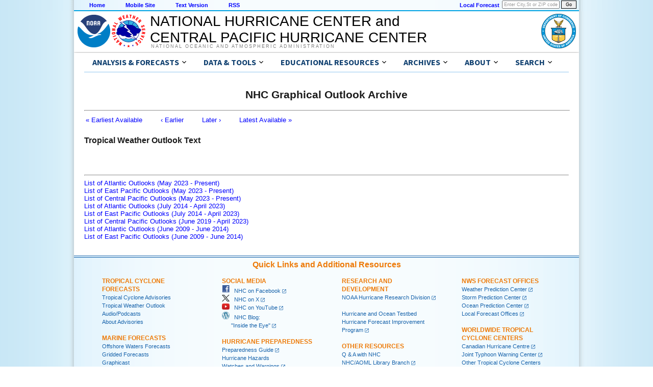

--- FILE ---
content_type: text/css
request_url: https://www.nhc.noaa.gov/assets/css/uswds-styles-90fd8c52c5.min.css
body_size: 547652
content:
.usa-checkbox__label,.usa-combo-box__input,.usa-combo-box__list,.usa-fieldset,.usa-hint,.usa-input,.usa-input-group,.usa-radio__label,.usa-range,.usa-select,.usa-textarea{font-family:Source Sans Pro Web,Helvetica Neue,Helvetica,Roboto,Arial,sans-serif;font-size:1.06rem;line-height:1.3}.usa-combo-box__input,.usa-input,.usa-input-group,.usa-range,.usa-select,.usa-textarea{border-width:1px;border-color:#565c65;border-style:solid;-webkit-appearance:none;-moz-appearance:none;appearance:none;border-radius:0;color:#1b1b1b;display:block;height:2.5rem;margin-top:.5rem;max-width:30rem;padding:.5rem;width:100%}
/*! based on uswds v3.11.0 */
@keyframes slidein-left{0%{transform:translateX(15rem)}to{transform:translateX(0)}}html,sub,sup{position:relative}html{line-height:1.15;-webkit-text-size-adjust:100%;box-sizing:border-box;font-feature-settings:"kern"1;font-kerning:normal;font-family:Source Sans Pro Web,Helvetica Neue,Helvetica,Roboto,Arial,sans-serif;font-size:100%;min-height:100%}body{color:#1b1b1b;background-color:#fff;overflow-x:hidden;margin:0;padding:0;border:0;font-family:Arial,Helvetica,sans-serif;font-size:10pt;width:100%}h1{margin:.67em 0;font-size:18pt;font-family:Arial,Helvetica,San Serif}hr{box-sizing:content-box;height:0;color:inherit}code,kbd,pre,samp{font-family:monospace,monospace;font-size:1em}abbr[title]{-webkit-text-decoration:underline dotted;text-decoration:underline dotted}strong{font-weight:bolder}small{font-size:80%}sub,sup{line-height:0;vertical-align:baseline}sub{font-size:75%;bottom:-.25em}sup{top:-.5em;font:9pt Arial,Helvetica,sans-serif}button,input,optgroup,select,textarea{font-family:inherit;font-size:100%;line-height:1.15;margin:0}button,select{text-transform:none}[type=button],[type=reset],[type=submit],button{-webkit-appearance:button}[type=button]::-moz-focus-inner,[type=reset]::-moz-focus-inner,[type=submit]::-moz-focus-inner,button::-moz-focus-inner{border-style:none;padding:0}[type=button]:-moz-focusring,[type=reset]:-moz-focusring,[type=submit]:-moz-focusring,button:-moz-focusring{outline:1px dotted ButtonText}legend{padding:0}progress{vertical-align:baseline}::-webkit-inner-spin-button,::-webkit-outer-spin-button{height:auto}[type=search]{-webkit-appearance:textfield;outline-offset:-2px}::-webkit-search-decoration{-webkit-appearance:none}::-webkit-file-upload-button{-webkit-appearance:button;font:inherit}summary{display:list-item}@font-face{font-family:"Roboto Mono Web";font-style:normal;font-weight:300;font-display:fallback;src:url(../fonts/roboto-mono/roboto-mono-v5-latin-300.woff2)format("woff2")}@font-face{font-family:"Roboto Mono Web";font-style:normal;font-weight:400;font-display:fallback;src:url(../fonts/roboto-mono/roboto-mono-v5-latin-regular.woff2)format("woff2")}@font-face{font-family:"Roboto Mono Web";font-style:normal;font-weight:700;font-display:fallback;src:url(../fonts/roboto-mono/roboto-mono-v5-latin-700.woff2)format("woff2")}@font-face{font-family:"Roboto Mono Web";font-style:italic;font-weight:300;font-display:fallback;src:url(../fonts/roboto-mono/roboto-mono-v5-latin-300italic.woff2)format("woff2")}@font-face{font-family:"Roboto Mono Web";font-style:italic;font-weight:400;font-display:fallback;src:url(../fonts/roboto-mono/roboto-mono-v5-latin-italic.woff2)format("woff2")}@font-face{font-family:"Roboto Mono Web";font-style:italic;font-weight:700;font-display:fallback;src:url(../fonts/roboto-mono/roboto-mono-v5-latin-700italic.woff2)format("woff2")}@font-face{font-family:"Source Sans Pro Web";font-style:normal;font-weight:300;font-display:fallback;src:url(../fonts/source-sans-pro/sourcesanspro-light-webfont.woff2)format("woff2")}@font-face{font-family:"Source Sans Pro Web";font-style:normal;font-weight:400;font-display:fallback;src:url(../fonts/source-sans-pro/sourcesanspro-regular-webfont.woff2)format("woff2")}@font-face{font-family:"Source Sans Pro Web";font-style:normal;font-weight:700;font-display:fallback;src:url(../fonts/source-sans-pro/sourcesanspro-bold-webfont.woff2)format("woff2")}@font-face{font-family:"Source Sans Pro Web";font-style:italic;font-weight:300;font-display:fallback;src:url(../fonts/source-sans-pro/sourcesanspro-lightitalic-webfont.woff2)format("woff2")}@font-face{font-family:"Source Sans Pro Web";font-style:italic;font-weight:400;font-display:fallback;src:url(../fonts/source-sans-pro/sourcesanspro-italic-webfont.woff2)format("woff2")}@font-face{font-family:"Source Sans Pro Web";font-style:italic;font-weight:700;font-display:fallback;src:url(../fonts/source-sans-pro/sourcesanspro-bolditalic-webfont.woff2)format("woff2")}@font-face{font-family:"Merriweather Web";font-style:normal;font-weight:300;font-display:fallback;src:url(../fonts/merriweather/Latin-Merriweather-Light.woff2)format("woff2")}@font-face{font-family:"Merriweather Web";font-style:normal;font-weight:400;font-display:fallback;src:url(../fonts/merriweather/Latin-Merriweather-Regular.woff2)format("woff2")}@font-face{font-family:"Merriweather Web";font-style:normal;font-weight:700;font-display:fallback;src:url(../fonts/merriweather/Latin-Merriweather-Bold.woff2)format("woff2")}@font-face{font-family:"Merriweather Web";font-style:italic;font-weight:300;font-display:fallback;src:url(../fonts/merriweather/Latin-Merriweather-LightItalic.woff2)format("woff2")}@font-face{font-family:"Merriweather Web";font-style:italic;font-weight:400;font-display:fallback;src:url(../fonts/merriweather/Latin-Merriweather-Italic.woff2)format("woff2")}@font-face{font-family:"Merriweather Web";font-style:italic;font-weight:700;font-display:fallback;src:url(../fonts/merriweather/Latin-Merriweather-BoldItalic.woff2)format("woff2")}button:not([disabled]):focus,input:not([disabled]):focus,select:not([disabled]):focus,textarea:not([disabled]):focus{outline:.25rem solid #2491ff;outline-offset:0}[contentEditable=true]:focus,[href]:focus,[tabindex]:focus,iframe:focus{outline:.25rem solid #2491ff;outline-offset:0}img{max-width:100%}.usa-media-link{display:inline-block;line-height:0}*,::after,::before{box-sizing:inherit}address,cite,dfn,var{font-style:normal}.usa-focus{outline:.25rem solid #2491ff;outline-offset:0}.usa-sr-only{position:absolute;left:-999em;right:auto}.usa-content ol:not(.usa-accordion):not(.usa-accordion--bordered),.usa-content p,.usa-content ul:not(.usa-accordion):not(.usa-accordion--bordered){max-width:68ex}.usa-dark-background{background-color:#3d4551}.usa-dark-background p,.usa-dark-background span{color:#fff}.usa-dark-background a,.usa-dark-background a:visited{color:#dfe1e2}.usa-dark-background a:active,.usa-dark-background a:hover{color:#f0f0f0}.usa-display{margin-top:0;clear:both}.usa-prose>h1,.usa-prose>h2,.usa-prose>h3,.usa-prose>h4,.usa-prose>h5,.usa-prose>h6{margin-bottom:0;margin-top:0;clear:both}*+.usa-display,.usa-prose>*+h1,.usa-prose>*+h2,.usa-prose>*+h3,.usa-prose>*+h4,.usa-prose>*+h5,.usa-prose>*+h6{margin-top:1.5em}.usa-display+*{margin-top:1em}.usa-display{font-family:Merriweather Web,Georgia,Cambria,Times New Roman,Times,serif;font-size:1.34rem;line-height:1.2;font-weight:700;margin-bottom:0}@media all and (min-width:30em){.usa-display{margin-bottom:0;margin-top:0;clear:both}*+.usa-display{margin-top:1.5em}.usa-display+*{margin-top:1em}.usa-display{font-family:Merriweather Web,Georgia,Cambria,Times New Roman,Times,serif;font-size:2.44rem;line-height:1.2;font-weight:700}}@media all and (min-width:40em){.usa-display{margin-bottom:0;margin-top:0;clear:both}*+.usa-display{margin-top:1.5em}.usa-display+*{margin-top:1em}.usa-display{font-family:Merriweather Web,Georgia,Cambria,Times New Roman,Times,serif;font-size:2.93rem;line-height:1.2;font-weight:700}}.usa-intro{font-family:Merriweather Web,Georgia,Cambria,Times New Roman,Times,serif;font-size:1.34rem;line-height:1.8;font-weight:400;max-width:88ex}.usa-icon{display:inline-block;fill:currentColor;height:1em;position:relative;width:1em}.usa-icon--size-3{height:1.5rem;width:1.5rem}.usa-icon--size-4{height:2rem;width:2rem}.usa-icon--size-5{height:2.5rem;width:2.5rem}.usa-icon--size-6{height:3rem;width:3rem}.usa-icon--size-7{height:3.5rem;width:3.5rem}.usa-icon--size-8{height:4rem;width:4rem}.usa-icon--size-9{height:4.5rem;width:4.5rem}.usa-footer__return-to-top a,.usa-footer__secondary-link a,.usa-link{color:#005ea2;text-decoration:underline}.usa-link:visited{color:#54278f}.usa-link:hover{color:#1a4480}.usa-link:active{color:#162e51}.usa-link:focus{outline:.25rem solid #2491ff;outline-offset:0}.usa-link--external,.usa-link--external.usa-link--alt{display:inline}.usa-link--external::before{position:absolute;left:-999em;right:auto;content:"External."}.usa-link--external.usa-link--alt[target=_blank]::before,.usa-link--external[target=_blank]::before{position:absolute;left:-999em;right:auto;content:"External, opens in a new tab."}.usa-link--external::after{background-image:url(../img/usa-icons/launch.svg);background-repeat:no-repeat;background-position:center center;background-size:1.75ex 1.75ex;height:1.75ex;width:1.75ex}@supports ((-webkit-mask:url()) or (mask:url())){.usa-link--external::after{background:0 0;background-color:currentColor;-webkit-mask-image:url(../img/usa-icons/launch.svg),linear-gradient(transparent,transparent);mask-image:url(../img/usa-icons/launch.svg),linear-gradient(transparent,transparent);-webkit-mask-position:center center;mask-position:center center;-webkit-mask-repeat:no-repeat;mask-repeat:no-repeat;-webkit-mask-size:1.75ex 1.75ex;mask-size:1.75ex 1.75ex}}.usa-link--external::after{content:"";display:inline;margin-top:.7ex;margin-left:2px;padding-left:1.75ex;vertical-align:middle}.usa-link--external.usa-link--alt::before{position:absolute;left:-999em;right:auto;content:"External."}.usa-link--external.usa-link--alt::after{background-image:url(../img/usa-icons-bg/launch--white.svg);background-repeat:no-repeat;background-position:center center;background-size:1.75ex 1.75ex;height:1.75ex;width:1.75ex}@supports ((-webkit-mask:url()) or (mask:url())){.usa-link--external.usa-link--alt::after{background:0 0;background-color:currentColor;-webkit-mask-image:url(../img/usa-icons/launch.svg),linear-gradient(transparent,transparent);mask-image:url(../img/usa-icons/launch.svg),linear-gradient(transparent,transparent);-webkit-mask-position:center center;mask-position:center center;-webkit-mask-repeat:no-repeat;mask-repeat:no-repeat;-webkit-mask-size:1.75ex 1.75ex;mask-size:1.75ex 1.75ex}}.usa-link--external.usa-link--alt::after{content:"";display:inline;margin-top:.7ex;margin-left:2px;padding-left:1.75ex;vertical-align:middle}.usa-list{margin-bottom:1em;margin-top:1em;line-height:1.5;padding-left:3ch}.usa-list li:last-child,.usa-list:last-child,.usa-prose>ol li:last-child,.usa-prose>ol:last-child,.usa-prose>ul li:last-child,.usa-prose>ul:last-child{margin-bottom:0}.usa-list ol,.usa-list ul,.usa-prose>ol ol,.usa-prose>ol ul,.usa-prose>ul ol,.usa-prose>ul ul{margin-top:.25em}.usa-list li,.usa-prose>ol li,.usa-prose>ul li{margin-bottom:.25em;max-width:68ex}.usa-list--unstyled,.usa-prose .usa-list--unstyled{margin-bottom:0;margin-top:0;list-style-type:none;padding-left:0}.usa-accordion>li,.usa-breadcrumb__list>li,.usa-collection__item>li,.usa-collection__meta>li,.usa-icon-list>li,.usa-in-page-nav__list>li,.usa-language__submenu-list>li,.usa-language__submenu>li,.usa-list--unstyled>li,.usa-paragraph,.usa-prose .usa-collection__item>li,.usa-prose .usa-icon-list>li,.usa-prose .usa-list--unstyled>li{margin-bottom:0;max-width:unset}.usa-paragraph{line-height:1.5;max-width:68ex;margin-top:0}*+.usa-paragraph,.usa-paragraph+*{margin-top:1em}.usa-prose,.usa-prose>table,.usa-prose>table caption,.usa-table caption{font-family:Source Sans Pro Web,Helvetica Neue,Helvetica,Roboto,Arial,sans-serif}.usa-prose>ol,.usa-prose>ul{margin-bottom:1em;margin-top:1em;line-height:1.5;padding-left:3ch}.usa-prose>table,.usa-prose>table caption,.usa-table caption{text-align:left}.usa-prose,.usa-prose>table{font-size:1.06rem;line-height:1.5}.usa-prose>table{border-collapse:collapse;border-spacing:0;color:#1b1b1b;margin:1.25rem 0}.usa-prose>table tfoot td,.usa-prose>table th,.usa-prose>table thead td{background-clip:padding-box;line-height:1.3;background-color:#dfe1e2;color:#1b1b1b}.usa-prose>table td,.usa-prose>table th{border:1px solid #1b1b1b;padding:.5rem 1rem}.usa-prose>table td{background-color:#fff;font-weight:400}.usa-prose>table caption,.usa-table caption{font-size:1rem;font-weight:700;margin-bottom:.75rem}.usa-prose>table th[data-sortable]{padding-right:2.5rem;position:relative}.usa-prose>table th[data-sortable]::after{border-bottom-color:transparent;border-bottom-style:solid;border-bottom-width:1px;bottom:0;content:"";height:0;left:0;position:absolute;width:100%}.usa-prose>table th[data-sortable]:not([aria-sort]) .usa-table__header__button,.usa-prose>table th[data-sortable][aria-sort=none] .usa-table__header__button{background-color:transparent;border:0;border-radius:0;box-shadow:none;font-weight:400;justify-content:normal;padding:0;width:auto;height:2rem;width:2rem;background-position:center center;background-size:1.5rem;color:#71767a;cursor:pointer;display:inline-block;margin:0;position:absolute;right:.25rem;text-align:center;text-decoration:none;top:50%;transform:translate(0,-50%)}.usa-prose>table th[data-sortable]:not([aria-sort]) .usa-table__header__button:visited,.usa-prose>table th[data-sortable][aria-sort=none] .usa-table__header__button:visited{color:#54278f}.usa-prose>table th[data-sortable]:not([aria-sort]) .usa-table__header__button:hover,.usa-prose>table th[data-sortable][aria-sort=none] .usa-table__header__button:hover{color:#1a4480}.usa-prose>table th[data-sortable]:not([aria-sort]) .usa-table__header__button:active,.usa-prose>table th[data-sortable][aria-sort=none] .usa-table__header__button:active{color:#162e51}.usa-prose>table th[data-sortable]:not([aria-sort]) .usa-table__header__button:focus,.usa-prose>table th[data-sortable][aria-sort=none] .usa-table__header__button:focus{outline:.25rem solid #2491ff;outline-offset:0}.usa-prose>table th[data-sortable]:not([aria-sort]) .usa-table__header__button.usa-button--active,.usa-prose>table th[data-sortable]:not([aria-sort]) .usa-table__header__button.usa-button--disabled,.usa-prose>table th[data-sortable]:not([aria-sort]) .usa-table__header__button.usa-button--hover,.usa-prose>table th[data-sortable]:not([aria-sort]) .usa-table__header__button:active,.usa-prose>table th[data-sortable]:not([aria-sort]) .usa-table__header__button:disabled,.usa-prose>table th[data-sortable]:not([aria-sort]) .usa-table__header__button:disabled.usa-button--active,.usa-prose>table th[data-sortable]:not([aria-sort]) .usa-table__header__button:disabled.usa-button--hover,.usa-prose>table th[data-sortable]:not([aria-sort]) .usa-table__header__button:disabled.usa-focus,.usa-prose>table th[data-sortable]:not([aria-sort]) .usa-table__header__button:disabled:active,.usa-prose>table th[data-sortable]:not([aria-sort]) .usa-table__header__button:disabled:focus,.usa-prose>table th[data-sortable]:not([aria-sort]) .usa-table__header__button:disabled:hover,.usa-prose>table th[data-sortable]:not([aria-sort]) .usa-table__header__button:hover,.usa-prose>table th[data-sortable]:not([aria-sort]) .usa-table__header__button[aria-disabled=true],.usa-prose>table th[data-sortable]:not([aria-sort]) .usa-table__header__button[aria-disabled=true].usa-button--active,.usa-prose>table th[data-sortable]:not([aria-sort]) .usa-table__header__button[aria-disabled=true].usa-button--hover,.usa-prose>table th[data-sortable]:not([aria-sort]) .usa-table__header__button[aria-disabled=true].usa-focus,.usa-prose>table th[data-sortable]:not([aria-sort]) .usa-table__header__button[aria-disabled=true]:active,.usa-prose>table th[data-sortable]:not([aria-sort]) .usa-table__header__button[aria-disabled=true]:focus,.usa-prose>table th[data-sortable]:not([aria-sort]) .usa-table__header__button[aria-disabled=true]:hover,.usa-prose>table th[data-sortable][aria-sort=none] .usa-table__header__button.usa-button--active,.usa-prose>table th[data-sortable][aria-sort=none] .usa-table__header__button.usa-button--disabled,.usa-prose>table th[data-sortable][aria-sort=none] .usa-table__header__button.usa-button--hover,.usa-prose>table th[data-sortable][aria-sort=none] .usa-table__header__button:active,.usa-prose>table th[data-sortable][aria-sort=none] .usa-table__header__button:disabled,.usa-prose>table th[data-sortable][aria-sort=none] .usa-table__header__button:disabled.usa-button--active,.usa-prose>table th[data-sortable][aria-sort=none] .usa-table__header__button:disabled.usa-button--hover,.usa-prose>table th[data-sortable][aria-sort=none] .usa-table__header__button:disabled.usa-focus,.usa-prose>table th[data-sortable][aria-sort=none] .usa-table__header__button:disabled:active,.usa-prose>table th[data-sortable][aria-sort=none] .usa-table__header__button:disabled:focus,.usa-prose>table th[data-sortable][aria-sort=none] .usa-table__header__button:disabled:hover,.usa-prose>table th[data-sortable][aria-sort=none] .usa-table__header__button:hover,.usa-prose>table th[data-sortable][aria-sort=none] .usa-table__header__button[aria-disabled=true],.usa-prose>table th[data-sortable][aria-sort=none] .usa-table__header__button[aria-disabled=true].usa-button--active,.usa-prose>table th[data-sortable][aria-sort=none] .usa-table__header__button[aria-disabled=true].usa-button--hover,.usa-prose>table th[data-sortable][aria-sort=none] .usa-table__header__button[aria-disabled=true].usa-focus,.usa-prose>table th[data-sortable][aria-sort=none] .usa-table__header__button[aria-disabled=true]:active,.usa-prose>table th[data-sortable][aria-sort=none] .usa-table__header__button[aria-disabled=true]:focus,.usa-prose>table th[data-sortable][aria-sort=none] .usa-table__header__button[aria-disabled=true]:hover{background-color:transparent;box-shadow:none;text-decoration:underline}.usa-prose>table th[data-sortable]:not([aria-sort]) .usa-table__header__button.usa-button--hover,.usa-prose>table th[data-sortable][aria-sort=none] .usa-table__header__button.usa-button--hover{color:#1a4480}.usa-prose>table th[data-sortable]:not([aria-sort]) .usa-table__header__button.usa-button--active,.usa-prose>table th[data-sortable][aria-sort=none] .usa-table__header__button.usa-button--active{color:#162e51}.usa-prose>table th[data-sortable]:not([aria-sort]) .usa-table__header__button:disabled,.usa-prose>table th[data-sortable]:not([aria-sort]) .usa-table__header__button:disabled:hover,.usa-prose>table th[data-sortable]:not([aria-sort]) .usa-table__header__button[aria-disabled=true],.usa-prose>table th[data-sortable]:not([aria-sort]) .usa-table__header__button[aria-disabled=true]:focus,.usa-prose>table th[data-sortable]:not([aria-sort]) .usa-table__header__button[aria-disabled=true]:hover,.usa-prose>table th[data-sortable][aria-sort=none] .usa-table__header__button:disabled,.usa-prose>table th[data-sortable][aria-sort=none] .usa-table__header__button:disabled:hover,.usa-prose>table th[data-sortable][aria-sort=none] .usa-table__header__button[aria-disabled=true],.usa-prose>table th[data-sortable][aria-sort=none] .usa-table__header__button[aria-disabled=true]:focus,.usa-prose>table th[data-sortable][aria-sort=none] .usa-table__header__button[aria-disabled=true]:hover{color:#757575}@media (forced-colors:active){.usa-prose>table th[data-sortable]:not([aria-sort]) .usa-table__header__button:disabled,.usa-prose>table th[data-sortable]:not([aria-sort]) .usa-table__header__button:disabled:hover,.usa-prose>table th[data-sortable]:not([aria-sort]) .usa-table__header__button[aria-disabled=true],.usa-prose>table th[data-sortable]:not([aria-sort]) .usa-table__header__button[aria-disabled=true]:focus,.usa-prose>table th[data-sortable]:not([aria-sort]) .usa-table__header__button[aria-disabled=true]:hover,.usa-prose>table th[data-sortable][aria-sort=none] .usa-table__header__button:disabled,.usa-prose>table th[data-sortable][aria-sort=none] .usa-table__header__button:disabled:hover,.usa-prose>table th[data-sortable][aria-sort=none] .usa-table__header__button[aria-disabled=true],.usa-prose>table th[data-sortable][aria-sort=none] .usa-table__header__button[aria-disabled=true]:focus,.usa-prose>table th[data-sortable][aria-sort=none] .usa-table__header__button[aria-disabled=true]:hover{color:GrayText}}.usa-prose>table th[data-sortable]:not([aria-sort]) .usa-table__header__button .usa-icon,.usa-prose>table th[data-sortable][aria-sort=none] .usa-table__header__button .usa-icon{height:1.5rem;width:1.5rem;vertical-align:middle}.usa-prose>table th[data-sortable]:not([aria-sort]) .usa-table__header__button .usa-icon>g,.usa-prose>table th[data-sortable][aria-sort=none] .usa-table__header__button .usa-icon>g,.usa-table th[data-sortable]:not([aria-sort]) .usa-table__header__button .usa-icon>g,.usa-table th[data-sortable][aria-sort=none] .usa-table__header__button .usa-icon>g{fill:transparent}.usa-prose>.usa-table--borderless th[data-sortable]:not([aria-sort]) .usa-table__header__button .usa-icon>g.unsorted,.usa-prose>table th[data-sortable]:not([aria-sort]) .usa-table__header__button .usa-icon>g.unsorted,.usa-prose>table th[data-sortable][aria-sort=none] .usa-table__header__button .usa-icon>g.unsorted,.usa-table th[data-sortable]:not([aria-sort]) .usa-table__header__button .usa-icon>g.unsorted,.usa-table th[data-sortable][aria-sort=none] .usa-table__header__button .usa-icon>g.unsorted{fill:#1b1b1b}.usa-prose>.usa-table--borderless th[data-sortable]:not([aria-sort]) .usa-table__header__button:hover .usa-icon>g.unsorted,.usa-prose>table th[data-sortable]:not([aria-sort]) .usa-table__header__button:hover .usa-icon>g.unsorted,.usa-prose>table th[data-sortable][aria-sort=none] .usa-table__header__button:hover .usa-icon>g.unsorted,.usa-table th[data-sortable]:not([aria-sort]) .usa-table__header__button:hover .usa-icon>g.unsorted,.usa-table th[data-sortable][aria-sort=none] .usa-table__header__button:hover .usa-icon>g.unsorted,.usa-table--borderless th[data-sortable]:not([aria-sort]) .usa-table__header__button:hover .usa-icon>g.unsorted{fill:#000}.usa-prose>table th[data-sortable][aria-sort=ascending],.usa-prose>table th[data-sortable][aria-sort=descending]{background-color:#97d4ea}.usa-prose>table th[data-sortable][aria-sort=descending] .usa-table__header__button{background-color:transparent;border:0;border-radius:0;box-shadow:none;font-weight:400;justify-content:normal;padding:0;width:auto;height:2rem;width:2rem;background-position:center center;background-size:1.5rem;color:#71767a;cursor:pointer;display:inline-block;margin:0;position:absolute;right:.25rem;text-align:center;text-decoration:none;top:50%;transform:translate(0,-50%)}.usa-prose>table th[data-sortable][aria-sort=descending] .usa-table__header__button:visited{color:#54278f}.usa-prose>table th[data-sortable][aria-sort=descending] .usa-table__header__button:hover{color:#1a4480}.usa-prose>table th[data-sortable][aria-sort=descending] .usa-table__header__button:active{color:#162e51}.usa-prose>table th[data-sortable][aria-sort=descending] .usa-table__header__button:focus{outline:.25rem solid #2491ff;outline-offset:0}.usa-prose>table th[data-sortable][aria-sort=descending] .usa-table__header__button.usa-button--active,.usa-prose>table th[data-sortable][aria-sort=descending] .usa-table__header__button.usa-button--disabled,.usa-prose>table th[data-sortable][aria-sort=descending] .usa-table__header__button.usa-button--hover,.usa-prose>table th[data-sortable][aria-sort=descending] .usa-table__header__button:active,.usa-prose>table th[data-sortable][aria-sort=descending] .usa-table__header__button:disabled,.usa-prose>table th[data-sortable][aria-sort=descending] .usa-table__header__button:disabled.usa-button--active,.usa-prose>table th[data-sortable][aria-sort=descending] .usa-table__header__button:disabled.usa-button--hover,.usa-prose>table th[data-sortable][aria-sort=descending] .usa-table__header__button:disabled.usa-focus,.usa-prose>table th[data-sortable][aria-sort=descending] .usa-table__header__button:disabled:active,.usa-prose>table th[data-sortable][aria-sort=descending] .usa-table__header__button:disabled:focus,.usa-prose>table th[data-sortable][aria-sort=descending] .usa-table__header__button:disabled:hover,.usa-prose>table th[data-sortable][aria-sort=descending] .usa-table__header__button:hover,.usa-prose>table th[data-sortable][aria-sort=descending] .usa-table__header__button[aria-disabled=true],.usa-prose>table th[data-sortable][aria-sort=descending] .usa-table__header__button[aria-disabled=true].usa-button--active,.usa-prose>table th[data-sortable][aria-sort=descending] .usa-table__header__button[aria-disabled=true].usa-button--hover,.usa-prose>table th[data-sortable][aria-sort=descending] .usa-table__header__button[aria-disabled=true].usa-focus,.usa-prose>table th[data-sortable][aria-sort=descending] .usa-table__header__button[aria-disabled=true]:active,.usa-prose>table th[data-sortable][aria-sort=descending] .usa-table__header__button[aria-disabled=true]:focus,.usa-prose>table th[data-sortable][aria-sort=descending] .usa-table__header__button[aria-disabled=true]:hover{background-color:transparent;box-shadow:none;text-decoration:underline}.usa-prose>table th[data-sortable][aria-sort=descending] .usa-table__header__button.usa-button--hover{color:#1a4480}.usa-prose>table th[data-sortable][aria-sort=descending] .usa-table__header__button.usa-button--active{color:#162e51}.usa-prose>table th[data-sortable][aria-sort=descending] .usa-table__header__button:disabled,.usa-prose>table th[data-sortable][aria-sort=descending] .usa-table__header__button:disabled:hover,.usa-prose>table th[data-sortable][aria-sort=descending] .usa-table__header__button[aria-disabled=true],.usa-prose>table th[data-sortable][aria-sort=descending] .usa-table__header__button[aria-disabled=true]:focus,.usa-prose>table th[data-sortable][aria-sort=descending] .usa-table__header__button[aria-disabled=true]:hover{color:#757575}@media (forced-colors:active){.usa-prose>table th[data-sortable][aria-sort=descending] .usa-table__header__button:disabled,.usa-prose>table th[data-sortable][aria-sort=descending] .usa-table__header__button:disabled:hover,.usa-prose>table th[data-sortable][aria-sort=descending] .usa-table__header__button[aria-disabled=true],.usa-prose>table th[data-sortable][aria-sort=descending] .usa-table__header__button[aria-disabled=true]:focus,.usa-prose>table th[data-sortable][aria-sort=descending] .usa-table__header__button[aria-disabled=true]:hover{color:GrayText}}.usa-prose>table th[data-sortable][aria-sort=descending] .usa-table__header__button .usa-icon{height:1.5rem;width:1.5rem;vertical-align:middle}.usa-prose>table th[data-sortable][aria-sort=ascending] .usa-table__header__button .usa-icon>g,.usa-prose>table th[data-sortable][aria-sort=descending] .usa-table__header__button .usa-icon>g,.usa-table th[data-sortable][aria-sort=ascending] .usa-table__header__button .usa-icon>g,.usa-table th[data-sortable][aria-sort=descending] .usa-table__header__button .usa-icon>g{fill:transparent}.usa-prose>table th[data-sortable][aria-sort=ascending] .usa-table__header__button .usa-icon>g.ascending,.usa-prose>table th[data-sortable][aria-sort=descending] .usa-table__header__button .usa-icon>g.descending,.usa-table th[data-sortable][aria-sort=ascending] .usa-table__header__button .usa-icon>g.ascending,.usa-table th[data-sortable][aria-sort=descending] .usa-table__header__button .usa-icon>g.descending{fill:#1b1b1b}.usa-prose>table th[data-sortable][aria-sort=ascending] .usa-table__header__button{background-color:transparent;border:0;border-radius:0;box-shadow:none;font-weight:400;justify-content:normal;padding:0;width:auto;height:2rem;width:2rem;background-position:center center;background-size:1.5rem;color:#71767a;cursor:pointer;display:inline-block;margin:0;position:absolute;right:.25rem;text-align:center;text-decoration:none;top:50%;transform:translate(0,-50%)}.usa-prose>table th[data-sortable][aria-sort=ascending] .usa-table__header__button:visited{color:#54278f}.usa-prose>table th[data-sortable][aria-sort=ascending] .usa-table__header__button:hover{color:#1a4480}.usa-prose>table th[data-sortable][aria-sort=ascending] .usa-table__header__button:active{color:#162e51}.usa-prose>table th[data-sortable][aria-sort=ascending] .usa-table__header__button:focus{outline:.25rem solid #2491ff;outline-offset:0}.usa-prose>table th[data-sortable][aria-sort=ascending] .usa-table__header__button.usa-button--active,.usa-prose>table th[data-sortable][aria-sort=ascending] .usa-table__header__button.usa-button--disabled,.usa-prose>table th[data-sortable][aria-sort=ascending] .usa-table__header__button.usa-button--hover,.usa-prose>table th[data-sortable][aria-sort=ascending] .usa-table__header__button:active,.usa-prose>table th[data-sortable][aria-sort=ascending] .usa-table__header__button:disabled,.usa-prose>table th[data-sortable][aria-sort=ascending] .usa-table__header__button:disabled.usa-button--active,.usa-prose>table th[data-sortable][aria-sort=ascending] .usa-table__header__button:disabled.usa-button--hover,.usa-prose>table th[data-sortable][aria-sort=ascending] .usa-table__header__button:disabled.usa-focus,.usa-prose>table th[data-sortable][aria-sort=ascending] .usa-table__header__button:disabled:active,.usa-prose>table th[data-sortable][aria-sort=ascending] .usa-table__header__button:disabled:focus,.usa-prose>table th[data-sortable][aria-sort=ascending] .usa-table__header__button:disabled:hover,.usa-prose>table th[data-sortable][aria-sort=ascending] .usa-table__header__button:hover,.usa-prose>table th[data-sortable][aria-sort=ascending] .usa-table__header__button[aria-disabled=true],.usa-prose>table th[data-sortable][aria-sort=ascending] .usa-table__header__button[aria-disabled=true].usa-button--active,.usa-prose>table th[data-sortable][aria-sort=ascending] .usa-table__header__button[aria-disabled=true].usa-button--hover,.usa-prose>table th[data-sortable][aria-sort=ascending] .usa-table__header__button[aria-disabled=true].usa-focus,.usa-prose>table th[data-sortable][aria-sort=ascending] .usa-table__header__button[aria-disabled=true]:active,.usa-prose>table th[data-sortable][aria-sort=ascending] .usa-table__header__button[aria-disabled=true]:focus,.usa-prose>table th[data-sortable][aria-sort=ascending] .usa-table__header__button[aria-disabled=true]:hover{background-color:transparent;box-shadow:none;text-decoration:underline}.usa-prose>table th[data-sortable][aria-sort=ascending] .usa-table__header__button.usa-button--hover{color:#1a4480}.usa-prose>table th[data-sortable][aria-sort=ascending] .usa-table__header__button.usa-button--active{color:#162e51}.usa-prose>table th[data-sortable][aria-sort=ascending] .usa-table__header__button:disabled,.usa-prose>table th[data-sortable][aria-sort=ascending] .usa-table__header__button:disabled:hover,.usa-prose>table th[data-sortable][aria-sort=ascending] .usa-table__header__button[aria-disabled=true],.usa-prose>table th[data-sortable][aria-sort=ascending] .usa-table__header__button[aria-disabled=true]:focus,.usa-prose>table th[data-sortable][aria-sort=ascending] .usa-table__header__button[aria-disabled=true]:hover{color:#757575}@media (forced-colors:active){.usa-prose>table th[data-sortable][aria-sort=ascending] .usa-table__header__button:disabled,.usa-prose>table th[data-sortable][aria-sort=ascending] .usa-table__header__button:disabled:hover,.usa-prose>table th[data-sortable][aria-sort=ascending] .usa-table__header__button[aria-disabled=true],.usa-prose>table th[data-sortable][aria-sort=ascending] .usa-table__header__button[aria-disabled=true]:focus,.usa-prose>table th[data-sortable][aria-sort=ascending] .usa-table__header__button[aria-disabled=true]:hover{color:GrayText}}.usa-prose>table th[data-sortable][aria-sort=ascending] .usa-table__header__button .usa-icon{height:1.5rem;width:1.5rem;vertical-align:middle}.usa-prose>table thead th[aria-sort]{background-color:#97d4ea;color:#1b1b1b}.usa-prose>table td[data-sort-active],.usa-prose>table th[data-sort-active]{background-color:#e1f3f8;color:#1b1b1b}.usa-prose>.usa-table--borderless tfoot td,.usa-prose>.usa-table--borderless th,.usa-prose>.usa-table--borderless thead td{background-color:#fff}.usa-prose>.usa-table--borderless th{border-top:0;color:#1b1b1b;border-left:0;border-right:0}.usa-prose>.usa-table--borderless th[aria-sort]{color:#1b1b1b}.usa-prose>.usa-table--borderless td{border-left:0;border-right:0}.usa-prose>.usa-table--compact td,.usa-prose>.usa-table--compact th{padding:.25rem .75rem}.usa-prose>.usa-table--striped tbody tr:nth-child(odd) td,.usa-table--striped tbody tr:nth-child(odd) td{background-color:#f0f0f0;color:#1b1b1b}.usa-prose>.usa-table--striped tbody tr:nth-child(odd) td[data-sort-active]{background-color:#c3ebfa;color:#1b1b1b}@media all and (max-width:29.99em){.usa-prose>.usa-table--stacked thead,.usa-prose>.usa-table--stacked-header thead{display:none}.usa-prose>.usa-table--stacked th{background-color:#fff}.usa-prose>.usa-table--stacked td,.usa-prose>.usa-table--stacked th{border-bottom-width:0;display:block;width:100%}.usa-prose>.usa-table--stacked tr,.usa-prose>.usa-table--stacked-header tr{border-bottom:.25rem solid #1b1b1b;border-top-width:0;width:100%}.usa-prose>.usa-table--stacked tr td:first-child,.usa-prose>.usa-table--stacked tr th:first-child{border-top-width:0}.usa-prose>.usa-table--stacked tr:nth-child(odd) td,.usa-prose>.usa-table--stacked tr:nth-child(odd) th{background-color:inherit}.usa-prose>.usa-table--stacked tr:first-child td:first-child,.usa-prose>.usa-table--stacked tr:first-child th:first-child,.usa-prose>.usa-table--stacked-header tr:first-child td:first-child,.usa-prose>.usa-table--stacked-header tr:first-child th:first-child{border-top:.25rem solid #1b1b1b}.usa-prose>.usa-table--stacked td[data-label],.usa-prose>.usa-table--stacked th[data-label],.usa-prose>.usa-table--stacked-header td[data-label],.usa-prose>.usa-table--stacked-header th[data-label]{padding-bottom:.75rem}.usa-prose>.usa-table--stacked td[data-label]:before,.usa-prose>.usa-table--stacked th[data-label]:before{content:attr(data-label);display:block;font-weight:700;margin:-.5rem -1rem 0;padding:.75rem 1rem .25rem}.usa-prose>.usa-table--stacked-header th{background-color:#fff}.usa-prose>.usa-table--stacked-header td,.usa-prose>.usa-table--stacked-header th{border-bottom-width:0;display:block;width:100%}.usa-prose>.usa-table--stacked-header tr td:first-child,.usa-prose>.usa-table--stacked-header tr th:first-child{border-top-width:0}.usa-prose>.usa-table--stacked-header tr:nth-child(odd) td,.usa-prose>.usa-table--stacked-header tr:nth-child(odd) th{background-color:inherit}.usa-prose>.usa-table--stacked-header td[data-label]:before,.usa-prose>.usa-table--stacked-header th[data-label]:before{content:attr(data-label);display:block;font-weight:700;margin:-.5rem -1rem 0;padding:.75rem 1rem .25rem}.usa-prose>.usa-table--stacked-header tr td:first-child,.usa-prose>.usa-table--stacked-header tr th:first-child{font-family:Source Sans Pro Web,Helvetica Neue,Helvetica,Roboto,Arial,sans-serif;font-size:1.06rem;line-height:1.1;background-color:#dfe1e2;color:#1b1b1b;font-weight:700;padding:.75rem 1rem}.usa-prose>.usa-table--stacked-header tr td:first-child:before,.usa-prose>.usa-table--stacked-header tr th:first-child:before{display:none}}.usa-prose>.width-mobile .usa-table--stacked thead,.usa-prose>.width-mobile .usa-table--stacked-header thead{display:none}.usa-prose>.width-mobile .usa-table--stacked th{background-color:#fff;border-bottom-width:0;display:block;width:100%}.usa-prose>.width-mobile .usa-table--stacked td{border-bottom-width:0;display:block;width:100%}.usa-prose>.width-mobile .usa-table--stacked tr,.usa-prose>.width-mobile .usa-table--stacked-header tr,.width-mobile .usa-table--stacked tr,.width-mobile .usa-table--stacked-header tr{border-bottom:.25rem solid #1b1b1b;border-top-width:0;width:100%}.usa-prose>.width-mobile .usa-table--stacked tr td:first-child,.usa-prose>.width-mobile .usa-table--stacked tr th:first-child{border-top-width:0}.usa-prose>.width-mobile .usa-table--stacked tr:nth-child(odd) td,.usa-prose>.width-mobile .usa-table--stacked tr:nth-child(odd) th{background-color:inherit}.usa-prose>.width-mobile .usa-table--stacked tr:first-child td:first-child,.usa-prose>.width-mobile .usa-table--stacked tr:first-child th:first-child,.usa-prose>.width-mobile .usa-table--stacked-header tr:first-child td:first-child,.usa-prose>.width-mobile .usa-table--stacked-header tr:first-child th:first-child{border-top:.25rem solid #1b1b1b}.usa-prose>.width-mobile .usa-table--stacked td[data-label],.usa-prose>.width-mobile .usa-table--stacked th[data-label],.usa-prose>.width-mobile .usa-table--stacked-header td[data-label],.usa-prose>.width-mobile .usa-table--stacked-header th[data-label]{padding-bottom:.75rem}.usa-prose>.width-mobile .usa-table--stacked td[data-label]:before,.usa-prose>.width-mobile .usa-table--stacked th[data-label]:before{content:attr(data-label);display:block;font-weight:700;margin:-.5rem -1rem 0;padding:.75rem 1rem .25rem}.usa-prose>.width-mobile .usa-table--stacked-header th{background-color:#fff;border-bottom-width:0;display:block;width:100%}.usa-prose>.width-mobile .usa-table--stacked-header td{border-bottom-width:0;display:block;width:100%}.usa-prose>.width-mobile .usa-table--stacked-header tr td:first-child,.usa-prose>.width-mobile .usa-table--stacked-header tr th:first-child{border-top-width:0}.usa-prose>.width-mobile .usa-table--stacked-header tr:nth-child(odd) td,.usa-prose>.width-mobile .usa-table--stacked-header tr:nth-child(odd) th{background-color:inherit}.usa-prose>.width-mobile .usa-table--stacked-header td[data-label]:before,.usa-prose>.width-mobile .usa-table--stacked-header th[data-label]:before{content:attr(data-label);display:block;font-weight:700;margin:-.5rem -1rem 0;padding:.75rem 1rem .25rem}.usa-prose>.width-mobile .usa-table--stacked-header tr td:first-child,.usa-prose>.width-mobile .usa-table--stacked-header tr th:first-child{font-family:Source Sans Pro Web,Helvetica Neue,Helvetica,Roboto,Arial,sans-serif;font-size:1.06rem;line-height:1.1;background-color:#dfe1e2;color:#1b1b1b;font-weight:700;padding:.75rem 1rem}.usa-prose>.width-mobile .usa-table--stacked-header tr td:first-child:before,.usa-prose>.width-mobile .usa-table--stacked-header tr th:first-child:before{display:none}.usa-prose>.usa-table-container--scrollable{margin:1.25rem 0;overflow-y:hidden}.usa-prose>.usa-table-container--scrollable .usa-table{margin:0}.usa-prose>.usa-table-container--scrollable td{white-space:nowrap}.usa-prose>p{line-height:1.5;max-width:68ex}.usa-prose>*+*{margin-top:1em;margin-bottom:0}.usa-prose>h1,.usa-prose>h2,.usa-prose>h3,.usa-prose>h4,.usa-prose>h5{font-family:Merriweather Web,Georgia,Cambria,Times New Roman,Times,serif;font-size:2.44rem;line-height:1.2;font-weight:700}.usa-prose>h2,.usa-prose>h3,.usa-prose>h4,.usa-prose>h5{font-size:1.95rem}.usa-prose>h3,.usa-prose>h4,.usa-prose>h5{font-size:1.34rem}.usa-prose>h4,.usa-prose>h5{font-size:.98rem}.usa-prose>h5{font-size:.91rem}.usa-accordion,.usa-prose>h6{font-family:Source Sans Pro Web,Helvetica Neue,Helvetica,Roboto,Arial,sans-serif}.usa-prose>h6{font-size:.87rem;line-height:1.1;font-weight:400;letter-spacing:.025em;text-transform:uppercase}.usa-accordion{list-style-type:none;color:#1b1b1b;margin:0;padding:0;width:100%;font-size:1.06rem;line-height:1.5}.usa-accordion>ul li ul{list-style:disc}.usa-accordion>ul li ul>li>ul{list-style:circle}.usa-accordion>ul li ul>li>ul>li>ul{list-style:square}.usa-accordion+.usa-accordion,.usa-accordion+.usa-accordion--bordered{margin-top:.5rem}.usa-accordion--bordered .usa-accordion__content{border-bottom:.25rem solid #f0f0f0;border-left:.25rem solid #f0f0f0;border-right:.25rem solid #f0f0f0;padding-bottom:1rem}.usa-accordion--bordered .usa-accordion__heading{margin-bottom:0}.usa-accordion__heading,.usa-prose .usa-accordion__heading{font-family:Source Sans Pro Web,Helvetica Neue,Helvetica,Roboto,Arial,sans-serif;font-size:1.06rem;line-height:.9;margin:0}.usa-accordion__heading:not(:first-child),.usa-prose .usa-accordion__heading:not(:first-child){margin-top:.5rem}.usa-accordion__content{color:#1b1b1b;background-color:#fff;margin-top:0;overflow:auto;padding:1rem 1.25rem calc(1rem - .25rem)}.usa-accordion__content>:first-child{margin-top:0}.usa-accordion__content>:last-child{margin-bottom:0}.usa-accordion__button{border:0;border-radius:0;box-shadow:none;justify-content:normal;text-align:left;padding:0;color:#1b1b1b;background-color:#f0f0f0;background-image:url(../img/usa-icons/remove.svg),linear-gradient(transparent,transparent);background-repeat:no-repeat;background-position:right 1.25rem center;background-size:1.5rem;cursor:pointer;display:inline-block;font-weight:700;margin:0;padding:1rem 3.5rem 1rem 1.25rem;text-decoration:none;width:100%}.usa-accordion__button:visited{color:#54278f}.usa-accordion__button:active{color:#162e51}.usa-accordion__button:focus{outline:.25rem solid #2491ff;outline-offset:0}.usa-accordion__button.usa-button--active,.usa-accordion__button.usa-button--disabled,.usa-accordion__button.usa-button--hover,.usa-accordion__button:active,.usa-accordion__button:disabled,.usa-accordion__button:disabled.usa-button--active,.usa-accordion__button:disabled.usa-button--hover,.usa-accordion__button:disabled.usa-focus,.usa-accordion__button:disabled:active,.usa-accordion__button:disabled:focus,.usa-accordion__button:disabled:hover,.usa-accordion__button:hover,.usa-accordion__button[aria-disabled=true],.usa-accordion__button[aria-disabled=true].usa-button--active,.usa-accordion__button[aria-disabled=true].usa-button--hover,.usa-accordion__button[aria-disabled=true].usa-focus,.usa-accordion__button[aria-disabled=true]:active,.usa-accordion__button[aria-disabled=true]:focus,.usa-accordion__button[aria-disabled=true]:hover{background-color:transparent;box-shadow:none;text-decoration:underline}.usa-accordion__button.usa-button--hover{color:#1a4480}.usa-accordion__button.usa-button--active{color:#162e51}.usa-accordion__button:disabled,.usa-accordion__button:disabled:hover,.usa-accordion__button[aria-disabled=true],.usa-accordion__button[aria-disabled=true]:focus,.usa-accordion__button[aria-disabled=true]:hover{color:#757575}@media (forced-colors:active){.usa-accordion__button:disabled,.usa-accordion__button:disabled:hover,.usa-accordion__button[aria-disabled=true],.usa-accordion__button[aria-disabled=true]:focus,.usa-accordion__button[aria-disabled=true]:hover{color:GrayText}}.usa-accordion__button:hover{color:#1b1b1b;background-color:#dfe1e2;background-image:url(../img/usa-icons/remove.svg),linear-gradient(transparent,transparent);background-repeat:no-repeat;text-decoration:none}@media (forced-colors:active){.usa-accordion__button{border:2px solid transparent;position:relative}.usa-accordion__button::before{background-image:url(../img/usa-icons/remove.svg);background-repeat:no-repeat;background-position:center center;background-size:1.5rem 1.5rem;display:inline-block;height:1.5rem;width:1.5rem}@supports ((-webkit-mask:url()) or (mask:url())){.usa-accordion__button::before{background:0 0;background-color:ButtonText;-webkit-mask-image:url(../img/usa-icons/remove.svg),linear-gradient(transparent,transparent);mask-image:url(../img/usa-icons/remove.svg),linear-gradient(transparent,transparent);-webkit-mask-position:center center;mask-position:center center;-webkit-mask-repeat:no-repeat;mask-repeat:no-repeat;-webkit-mask-size:1.5rem 1.5rem;mask-size:1.5rem 1.5rem}}.usa-accordion__button::before{height:100%;position:absolute;right:1.25rem;top:0;content:""}}.usa-accordion__button[aria-expanded=false]{background-size:1.5rem}.usa-accordion__button[aria-expanded=false],.usa-accordion__button[aria-expanded=false]:hover{background-image:url(../img/usa-icons/add.svg),linear-gradient(transparent,transparent);background-repeat:no-repeat}@media (forced-colors:active){.usa-accordion__button[aria-expanded=false]::before{background-image:url(../img/usa-icons/add.svg);background-repeat:no-repeat;background-position:center center;background-size:1.5rem 1.5rem;display:inline-block;height:1.5rem;width:1.5rem}@supports ((-webkit-mask:url()) or (mask:url())){.usa-accordion__button[aria-expanded=false]::before{background:0 0;background-color:ButtonText;-webkit-mask-image:url(../img/usa-icons/add.svg),linear-gradient(transparent,transparent);mask-image:url(../img/usa-icons/add.svg),linear-gradient(transparent,transparent);-webkit-mask-position:center center;mask-position:center center;-webkit-mask-repeat:no-repeat;mask-repeat:no-repeat;-webkit-mask-size:1.5rem 1.5rem;mask-size:1.5rem 1.5rem}}.usa-accordion__button[aria-expanded=false]::before{height:100%;position:absolute;right:1.25rem;top:0}}.usa-alert{background-color:#f0f0f0;border-left:.5rem solid #a9aeb1;color:#1b1b1b}.usa-alert .usa-alert__body{font-family:Source Sans Pro Web,Helvetica Neue,Helvetica,Roboto,Arial,sans-serif;font-size:1.06rem;line-height:1.5;padding-bottom:1rem;padding-top:1rem;position:relative}.usa-alert .usa-alert__text{margin-bottom:0;margin-top:0}.usa-alert .usa-alert__text:only-child{padding-bottom:0;padding-top:0}.usa-alert .usa-alert__heading{font-family:Source Sans Pro Web,Helvetica Neue,Helvetica,Roboto,Arial,sans-serif;font-size:1.46rem;line-height:.9;margin-top:0;margin-bottom:.5rem}.usa-alert .usa-alert__body>.usa-list,.usa-alert>.usa-list{padding-left:2ch}.usa-alert .usa-alert__body>.usa-list:last-child,.usa-alert>.usa-list:last-child{margin-bottom:0}.usa-alert .usa-alert__body{padding-left:1.25rem;padding-right:1.25rem}.usa-alert .usa-alert__body::before{left:1.0833333333rem}*+.usa-alert{margin-top:1rem}.usa-alert--success{background-color:#ecf3ec;border-left-color:#00a91c}.usa-alert--success .usa-alert__body::before{background-image:url(../img/usa-icons/check_circle.svg);background-repeat:no-repeat;background-position:center center;background-size:2rem 2rem;height:2rem;width:2rem}@supports ((-webkit-mask:url()) or (mask:url())){.usa-alert--success .usa-alert__body::before{background:0 0;background-color:#1b1b1b;-webkit-mask-image:url(../img/usa-icons/check_circle.svg),linear-gradient(transparent,transparent);mask-image:url(../img/usa-icons/check_circle.svg),linear-gradient(transparent,transparent);-webkit-mask-position:center center;mask-position:center center;-webkit-mask-repeat:no-repeat;mask-repeat:no-repeat;-webkit-mask-size:2rem 2rem;mask-size:2rem 2rem}}.usa-alert--success .usa-alert__body::before{content:"";display:block;position:absolute;top:.6666666667rem}.usa-alert--success .usa-alert__body{color:#1b1b1b;background-color:#ecf3ec;display:flex;flex-direction:column;justify-content:center;min-height:3.3333333333rem}.usa-alert--success .usa-alert__body>*{margin-left:2.5rem}.usa-alert--error .usa-alert__body .usa-link,.usa-alert--info .usa-alert__body .usa-link,.usa-alert--success .usa-alert__body .usa-link,.usa-alert--warning .usa-alert__body .usa-link{color:#005ea2}.usa-alert--success .usa-alert__body .usa-link:visited{color:#54278f}.usa-alert--success .usa-alert__body .usa-link:active,.usa-alert--success .usa-alert__body .usa-link:hover{color:#1a4480}.usa-alert--warning{background-color:#faf3d1;border-left-color:#ffbe2e}.usa-alert--warning .usa-alert__body::before{background-image:url(../img/usa-icons/warning.svg);background-repeat:no-repeat;background-position:center center;background-size:2rem 2rem;height:2rem;width:2rem}@supports ((-webkit-mask:url()) or (mask:url())){.usa-alert--warning .usa-alert__body::before{background:0 0;background-color:#1b1b1b;-webkit-mask-image:url(../img/usa-icons/warning.svg),linear-gradient(transparent,transparent);mask-image:url(../img/usa-icons/warning.svg),linear-gradient(transparent,transparent);-webkit-mask-position:center center;mask-position:center center;-webkit-mask-repeat:no-repeat;mask-repeat:no-repeat;-webkit-mask-size:2rem 2rem;mask-size:2rem 2rem}}.usa-alert--warning .usa-alert__body::before{content:"";display:block;position:absolute;top:.6666666667rem}.usa-alert--warning .usa-alert__body{color:#1b1b1b;background-color:#faf3d1;display:flex;flex-direction:column;justify-content:center;min-height:3.3333333333rem}.usa-alert--warning .usa-alert__body>*{margin-left:2.5rem}.usa-alert--warning .usa-alert__body .usa-link:visited{color:#54278f}.usa-alert--warning .usa-alert__body .usa-link:active,.usa-alert--warning .usa-alert__body .usa-link:hover{color:#1a4480}.usa-alert--error{background-color:#f4e3db;border-left-color:#d54309}.usa-alert--error .usa-alert__body::before{background-image:url(../img/usa-icons/error.svg);background-repeat:no-repeat;background-position:center center;background-size:2rem 2rem;height:2rem;width:2rem}@supports ((-webkit-mask:url()) or (mask:url())){.usa-alert--error .usa-alert__body::before{background:0 0;background-color:#1b1b1b;-webkit-mask-image:url(../img/usa-icons/error.svg),linear-gradient(transparent,transparent);mask-image:url(../img/usa-icons/error.svg),linear-gradient(transparent,transparent);-webkit-mask-position:center center;mask-position:center center;-webkit-mask-repeat:no-repeat;mask-repeat:no-repeat;-webkit-mask-size:2rem 2rem;mask-size:2rem 2rem}}.usa-alert--error .usa-alert__body::before{content:"";display:block;position:absolute;top:.6666666667rem}.usa-alert--error .usa-alert__body{color:#1b1b1b;background-color:#f4e3db;display:flex;flex-direction:column;justify-content:center;min-height:3.3333333333rem}.usa-alert--error .usa-alert__body>*{margin-left:2.5rem}.usa-alert--error .usa-alert__body .usa-link:visited{color:#54278f}.usa-alert--error .usa-alert__body .usa-link:active,.usa-alert--error .usa-alert__body .usa-link:hover{color:#1a4480}.usa-alert--info{background-color:#e7f6f8;border-left-color:#00bde3}.usa-alert--info .usa-alert__body::before{background-image:url(../img/usa-icons/info.svg);background-repeat:no-repeat;background-position:center center;background-size:2rem 2rem;height:2rem;width:2rem}@supports ((-webkit-mask:url()) or (mask:url())){.usa-alert--info .usa-alert__body::before{background:0 0;background-color:#1b1b1b;-webkit-mask-image:url(../img/usa-icons/info.svg),linear-gradient(transparent,transparent);mask-image:url(../img/usa-icons/info.svg),linear-gradient(transparent,transparent);-webkit-mask-position:center center;mask-position:center center;-webkit-mask-repeat:no-repeat;mask-repeat:no-repeat;-webkit-mask-size:2rem 2rem;mask-size:2rem 2rem}}.usa-alert--info .usa-alert__body::before{content:"";display:block;position:absolute;top:.6666666667rem}.usa-alert--info .usa-alert__body{color:#1b1b1b;background-color:#e7f6f8;display:flex;flex-direction:column;justify-content:center;min-height:3.3333333333rem}.usa-alert--info .usa-alert__body>*{margin-left:2.5rem}.usa-alert--info .usa-alert__body .usa-link:visited{color:#54278f}.usa-alert--info .usa-alert__body .usa-link:active,.usa-alert--info .usa-alert__body .usa-link:hover{color:#1a4480}.usa-alert--emergency{background-color:#9c3d10;border-left-color:#9c3d10}.usa-alert--emergency .usa-alert__body::before{background-image:url(../img/usa-icons-bg/error--white.svg);background-repeat:no-repeat;background-position:center center;background-size:2rem 2rem;height:2rem;width:2rem}@supports ((-webkit-mask:url()) or (mask:url())){.usa-alert--emergency .usa-alert__body::before{background:0 0;background-color:#fff;-webkit-mask-image:url(../img/usa-icons/error.svg),linear-gradient(transparent,transparent);mask-image:url(../img/usa-icons/error.svg),linear-gradient(transparent,transparent);-webkit-mask-position:center center;mask-position:center center;-webkit-mask-repeat:no-repeat;mask-repeat:no-repeat;-webkit-mask-size:2rem 2rem;mask-size:2rem 2rem}}.usa-alert--emergency .usa-alert__body::before{content:"";display:block;position:absolute;top:.6666666667rem}.usa-alert--emergency .usa-alert__body{color:#fff;background-color:#9c3d10;display:flex;flex-direction:column;justify-content:center;min-height:3.3333333333rem}.usa-alert--emergency .usa-alert__body>*{margin-left:2.5rem}.usa-alert--emergency .usa-alert__body .usa-link,.usa-alert--emergency .usa-alert__body .usa-link:visited{color:#dfe1e2}.usa-alert--emergency .usa-alert__body .usa-link:active,.usa-alert--emergency .usa-alert__body .usa-link:hover{color:#f0f0f0}.usa-alert--slim .usa-alert__body{padding-bottom:.5rem;padding-top:.5rem;min-height:0}@supports ((-webkit-mask:url()) or (mask:url())){.usa-alert--slim .usa-alert__body:before{-webkit-mask-size:1.5rem;mask-size:1.5rem}}.usa-alert--slim .usa-alert__body:before{height:1.5rem;top:.5rem;width:1.5rem}.usa-alert--slim .usa-alert__body>*{margin-left:2rem}.usa-alert--slim .usa-alert__body::before{left:1.125rem}.usa-alert--no-icon .usa-alert__body{min-height:0}.usa-alert--no-icon .usa-alert__body:before{display:none}.usa-alert--no-icon .usa-alert__body>*{margin-left:0}.usa-alert--validation .usa-checklist{margin-top:1rem}.usa-banner{font-family:Source Sans Pro Web,Helvetica Neue,Helvetica,Roboto,Arial,sans-serif;font-size:1.06rem;line-height:1.5;background-color:#f0f0f0}@media all and (min-width:40em){.usa-banner{font-size:.87rem;padding-bottom:0}}.usa-banner .usa-accordion{font-family:Source Sans Pro Web,Helvetica Neue,Helvetica,Roboto,Arial,sans-serif;font-size:1.06rem;line-height:1.5}.usa-banner .grid-row{display:flex;flex-wrap:wrap}.usa-banner .grid-row.grid-gap-lg{margin-left:-.75rem;margin-right:-.75rem}.usa-banner .grid-row.grid-gap-lg>*{padding-left:.75rem;padding-right:.75rem}@media all and (min-width:40em){.usa-banner .grid-row .tablet\:grid-col-6{flex:0 1 auto;width:50%}}.usa-banner__content,.usa-banner__header,.usa-footer__contact-info a,.usa-footer__secondary-section a{color:#1b1b1b}.usa-banner__content{margin-left:auto;margin-right:auto;max-width:64rem}@media all and (min-width:64em){.usa-banner__content{padding-left:2rem;padding-right:2rem}}@media all and (min-width:64em){.usa-banner__content{padding-left:2rem;padding-right:2rem}}.usa-banner__content{background-color:transparent;font-size:1rem;overflow:hidden;padding:.25rem 1rem 1rem .5rem;width:100%}@media all and (min-width:40em){.usa-banner__content{padding-bottom:1.5rem;padding-top:1.5rem}}.usa-banner__content p:first-child{margin:0}.usa-banner__guidance{display:flex;align-items:flex-start;max-width:64ex;padding-top:1rem}@media all and (min-width:40em){.usa-banner__guidance{padding-top:0}}.usa-banner__lock-image{height:1.5ex;width:1.21875ex}.usa-banner__lock-image path{fill:currentColor}@media (forced-colors:active){.usa-banner__lock-image path{fill:CanvasText}}@media all and (min-width:64em){.usa-banner__inner{padding-left:2rem;padding-right:2rem}}.usa-banner__inner{margin-left:auto;margin-right:auto;max-width:64rem;padding-left:1rem;padding-right:1rem}@media all and (min-width:64em){.usa-banner__inner{padding-left:2rem;padding-right:2rem}}.usa-banner__inner{display:flex;flex-wrap:wrap;align-items:flex-start;padding-right:0}@media all and (min-width:40em){.usa-banner__inner{align-items:center}}.usa-banner__header{padding-bottom:.5rem;padding-top:.5rem;font-size:.8rem;font-weight:400;min-height:3rem;position:relative}@media all and (min-width:40em){.usa-banner__header{padding-bottom:.25rem;padding-top:.25rem;min-height:0}}.usa-banner__header-text{margin-bottom:0;margin-top:0;font-size:.8rem;line-height:1.1}.usa-banner__header-action::after{background-image:url(../img/usa-icons/expand_more.svg);background-repeat:no-repeat;background-position:center center;background-size:1rem 1rem;display:inline-block;height:1rem;width:1rem}@supports ((-webkit-mask:url()) or (mask:url())){.usa-banner__header-action::after{background:0 0;background-color:#005ea2;-webkit-mask-image:url(../img/usa-icons/expand_more.svg),linear-gradient(transparent,transparent);mask-image:url(../img/usa-icons/expand_more.svg),linear-gradient(transparent,transparent);-webkit-mask-position:center center;mask-position:center center;-webkit-mask-repeat:no-repeat;mask-repeat:no-repeat;-webkit-mask-size:1rem 1rem;mask-size:1rem 1rem}.usa-banner__header-action::after:hover{background-color:#1a4480}}.usa-banner__header-action::after{content:"";vertical-align:middle;margin-left:auto}.usa-banner__header-action:hover::after{content:"";background-color:#1a4480}.usa-banner__header-action{color:#005ea2;line-height:1.1;margin-bottom:0;margin-top:2px;text-decoration:underline}.usa-banner__header-action:visited{color:#54278f}.usa-banner__header-action:active,.usa-banner__header-action:hover{color:#1a4480}@media all and (min-width:40em){.usa-banner__header-action{display:none}}@media (forced-colors:active){.usa-banner__header-action{color:LinkText}.usa-banner__header-action::after{background-color:ButtonText}}.usa-banner__header-flag{float:left;margin-right:.5rem;width:1rem}@media all and (min-width:40em){.usa-banner__header-flag{margin-right:.5rem;padding-top:0}}.usa-banner__header--expanded{padding-right:3.5rem}@media all and (min-width:40em){.usa-banner__header--expanded{background-color:transparent;display:block;font-size:.8rem;font-weight:400;min-height:0;padding-right:0}}.usa-banner__header--expanded .usa-banner__inner{margin-left:0}@media all and (min-width:40em){.usa-banner__header--expanded .usa-banner__inner{margin-left:auto}}.usa-banner__header--expanded .usa-banner__header-action{display:none}.usa-banner__button{background-color:transparent;border:0;border-radius:0;box-shadow:none;font-weight:400;justify-content:normal;text-align:left;margin:0;left:0;position:absolute;bottom:0;top:0;color:#005ea2;display:block;font-size:.8rem;height:auto;line-height:1.1;padding:0;text-decoration:none;width:auto}.usa-banner__button:focus{outline:.25rem solid #2491ff;outline-offset:0}.usa-banner__button.usa-button--active,.usa-banner__button.usa-button--disabled,.usa-banner__button.usa-button--hover,.usa-banner__button:active,.usa-banner__button:disabled,.usa-banner__button:disabled.usa-button--active,.usa-banner__button:disabled.usa-button--hover,.usa-banner__button:disabled.usa-focus,.usa-banner__button:disabled:active,.usa-banner__button:disabled:focus,.usa-banner__button:disabled:hover,.usa-banner__button:hover,.usa-banner__button[aria-disabled=true],.usa-banner__button[aria-disabled=true].usa-button--active,.usa-banner__button[aria-disabled=true].usa-button--hover,.usa-banner__button[aria-disabled=true].usa-focus,.usa-banner__button[aria-disabled=true]:active,.usa-banner__button[aria-disabled=true]:focus,.usa-banner__button[aria-disabled=true]:hover{background-color:transparent;box-shadow:none;text-decoration:underline}.usa-banner__button.usa-button--hover{color:#1a4480}.usa-banner__button.usa-button--active{color:#162e51}.usa-banner__button:disabled,.usa-banner__button:disabled:hover,.usa-banner__button[aria-disabled=true],.usa-banner__button[aria-disabled=true]:focus,.usa-banner__button[aria-disabled=true]:hover{color:#757575}@media (forced-colors:active){.usa-banner__button:disabled,.usa-banner__button:disabled:hover,.usa-banner__button[aria-disabled=true],.usa-banner__button[aria-disabled=true]:focus,.usa-banner__button[aria-disabled=true]:hover{color:GrayText}}.usa-banner__button:visited{color:#54278f}.usa-banner__button:active,.usa-banner__button:hover{color:#1a4480}@media all and (max-width:39.99em){.usa-banner__button{width:100%}.usa-banner__button:enabled:focus{outline-offset:-.25rem}}@media all and (min-width:40em){.usa-banner__button::after{background-image:url(../img/usa-icons/expand_more.svg);background-repeat:no-repeat;background-position:center center;background-size:1rem 1rem;display:inline-block;height:1rem;width:1rem}@supports ((-webkit-mask:url()) or (mask:url())){.usa-banner__button::after{background:0 0;background-color:#005ea2;-webkit-mask-image:url(../img/usa-icons/expand_more.svg),linear-gradient(transparent,transparent);mask-image:url(../img/usa-icons/expand_more.svg),linear-gradient(transparent,transparent);-webkit-mask-position:center center;mask-position:center center;-webkit-mask-repeat:no-repeat;mask-repeat:no-repeat;-webkit-mask-size:1rem 1rem;mask-size:1rem 1rem}.usa-banner__button::after:hover{background-color:#1a4480}}.usa-banner__button::after{content:"";vertical-align:middle;margin-left:2px}.usa-banner__button:hover::after{content:"";background-color:#1a4480}.usa-banner__button{color:#005ea2;bottom:auto;left:auto;right:auto;top:auto;display:inline;margin-left:.5rem;position:relative}.usa-banner__button:visited{color:#54278f}.usa-banner__button:active,.usa-banner__button:hover{color:#1a4480}.usa-banner__button::after,.usa-banner__button:hover::after{position:absolute}}@media (min-width:40em) and (forced-colors:active){.usa-banner__button::after,.usa-banner__button:hover::after{background-color:ButtonText}}@media all and (min-width:40em){.usa-banner__button:hover{text-decoration:none}}.usa-banner__button[aria-expanded=false],.usa-banner__button[aria-expanded=false]:hover,.usa-banner__button[aria-expanded=true],.usa-banner__button[aria-expanded=true]:hover{background-image:none}@media (forced-colors:active){.usa-banner__button[aria-expanded=false]::before,.usa-banner__button[aria-expanded=false]:hover::before,.usa-banner__button[aria-expanded=true]::before,.usa-banner__button[aria-expanded=true]:hover::before{content:none}}@media all and (max-width:39.99em){.usa-banner__button[aria-expanded=true]::after{background-image:url(../img/usa-icons/close.svg);background-repeat:no-repeat;background-position:center center;background-size:1.5rem 1.5rem;display:inline-block;height:3rem;width:3rem}@supports ((-webkit-mask:url()) or (mask:url())){.usa-banner__button[aria-expanded=true]::after{background:0 0;background-color:#005ea2;-webkit-mask-image:url(../img/usa-icons/close.svg),linear-gradient(transparent,transparent);mask-image:url(../img/usa-icons/close.svg),linear-gradient(transparent,transparent);-webkit-mask-position:center center;mask-position:center center;-webkit-mask-repeat:no-repeat;mask-repeat:no-repeat;-webkit-mask-size:1.5rem 1.5rem;mask-size:1.5rem 1.5rem}}.usa-banner__button[aria-expanded=true]::after{content:"";vertical-align:middle;margin-left:0}.usa-banner__button[aria-expanded=true]::before{bottom:0;top:0;position:absolute;right:0;background-color:#dfe1e2;content:"";display:block;height:3rem;width:3rem}.usa-banner__button[aria-expanded=true]::after{bottom:0;top:0;position:absolute;right:0}}@media all and (min-width:40em){.usa-banner__button[aria-expanded=true]::after{background-image:url(../img/usa-icons/expand_less.svg);background-repeat:no-repeat;background-position:center center;background-size:1rem 1rem;display:inline-block;height:1rem;width:1rem}@supports ((-webkit-mask:url()) or (mask:url())){.usa-banner__button[aria-expanded=true]::after{background:0 0;background-color:#005ea2;-webkit-mask-image:url(../img/usa-icons/expand_less.svg),linear-gradient(transparent,transparent);mask-image:url(../img/usa-icons/expand_less.svg),linear-gradient(transparent,transparent);-webkit-mask-position:center center;mask-position:center center;-webkit-mask-repeat:no-repeat;mask-repeat:no-repeat;-webkit-mask-size:1rem 1rem;mask-size:1rem 1rem}.usa-banner__button[aria-expanded=true]::after:hover{background-color:#1a4480}}.usa-banner__button[aria-expanded=true]::after{content:"";vertical-align:middle;margin-left:2px;position:absolute}.usa-banner__button[aria-expanded=true]:hover::after{content:"";background-color:#1a4480;position:absolute}.usa-banner__button[aria-expanded=true]{height:auto;padding:0;position:relative}}@media (min-width:40em) and (forced-colors:active){.usa-banner__button[aria-expanded=true]::after,.usa-banner__button[aria-expanded=true]:hover::after{background-color:ButtonText}}.usa-banner__button-text{position:absolute;left:-999em;right:auto;text-decoration:underline}@media all and (min-width:40em){.usa-banner__button-text{position:static;display:inline}}@media (forced-colors:active){.usa-banner__button-text{color:LinkText}}.usa-banner__icon{width:2.5rem}.usa-js-loading .usa-banner__content{position:absolute;left:-999em;right:auto}.usa-breadcrumb{font-family:Source Sans Pro Web,Helvetica Neue,Helvetica,Roboto,Arial,sans-serif;font-size:1.06rem;line-height:1.3;color:#1b1b1b;background-color:#fff;padding-left:0;padding-right:0}@media all and (min-width:30em){.usa-breadcrumb{padding-bottom:1rem;padding-top:1rem}.usa-breadcrumb:not(.usa-breadcrumb--wrap) .usa-breadcrumb__list{white-space:nowrap;text-overflow:ellipsis;overflow:hidden}}.usa-breadcrumb__list{margin-bottom:0;margin-top:0;list-style-type:none;padding-left:0;display:block;padding:.25rem;margin-left:-.25rem;margin-right:-.25rem}.usa-breadcrumb__list-item{position:absolute;left:-999em;right:auto;display:inline}@media all and (max-width:29.99em){.usa-breadcrumb__list-item{white-space:normal}.usa-breadcrumb__list-item:nth-last-child(2){position:static}.usa-breadcrumb__list-item:nth-last-child(2) .usa-breadcrumb__link{padding-left:calc(2ex + 0px);text-indent:calc((2ex + 0px)*-1);display:inline-block;padding-bottom:1rem;padding-top:1rem}.usa-breadcrumb__list-item:nth-last-child(2) .usa-breadcrumb__link::before{background-image:url(../img/usa-icons/arrow_back.svg);background-repeat:no-repeat;background-position:center center;background-size:2ex 2ex;display:inline-block;height:2ex;width:2ex}@supports ((-webkit-mask:url()) or (mask:url())){.usa-breadcrumb__list-item:nth-last-child(2) .usa-breadcrumb__link::before{background:0 0;background-color:#71767a;-webkit-mask-image:url(../img/usa-icons/arrow_back.svg),linear-gradient(transparent,transparent);mask-image:url(../img/usa-icons/arrow_back.svg),linear-gradient(transparent,transparent);-webkit-mask-position:center center;mask-position:center center;-webkit-mask-repeat:no-repeat;mask-repeat:no-repeat;-webkit-mask-size:2ex 2ex;mask-size:2ex 2ex}}.usa-breadcrumb__list-item:nth-last-child(2) .usa-breadcrumb__link::before{content:"";vertical-align:baseline}.usa-breadcrumb__list-item:nth-last-child(2) .usa-breadcrumb__link:before{bottom:-.2em;height:2ex;position:relative}.usa-breadcrumb__list-item:nth-last-child(2) .usa-breadcrumb__link,.usa-breadcrumb__list-item:nth-last-child(2) .usa-breadcrumb__link:active,.usa-breadcrumb__list-item:nth-last-child(2) .usa-breadcrumb__link:hover{text-decoration:none}.usa-breadcrumb__list-item:nth-last-child(2) .usa-breadcrumb__link span{text-decoration:underline}.usa-breadcrumb__list-item:nth-last-child(2) .usa-breadcrumb__link::before{margin-right:0}}@media all and (min-width:30em){.usa-breadcrumb__list-item{position:static}.usa-breadcrumb__list-item:not(:last-child)::after{background-image:url(../img/usa-icons/navigate_next.svg);background-repeat:no-repeat;background-position:center center;background-size:2ex 2ex;display:inline-block;width:2ex}@supports ((-webkit-mask:url()) or (mask:url())){.usa-breadcrumb__list-item:not(:last-child)::after{background:0 0;background-color:#71767a;-webkit-mask-image:url(../img/usa-icons/navigate_next.svg),linear-gradient(transparent,transparent);mask-image:url(../img/usa-icons/navigate_next.svg),linear-gradient(transparent,transparent);-webkit-mask-position:center center;mask-position:center center;-webkit-mask-repeat:no-repeat;mask-repeat:no-repeat;-webkit-mask-size:2ex 2ex;mask-size:2ex 2ex}}.usa-breadcrumb__list-item:not(:last-child)::after{content:"";vertical-align:baseline;bottom:-.2em;margin-left:0;margin-right:0;height:2ex;position:relative}}.usa-breadcrumb__link{color:#005ea2;display:inline;text-decoration:none}.usa-breadcrumb__link:visited{color:#54278f}.usa-breadcrumb__link:active,.usa-breadcrumb__link:hover{color:#1a4480}.usa-breadcrumb__link span{text-decoration:underline}@media all and (min-width:30em){.usa-breadcrumb--wrap{line-height:1.4}}.usa-breadcrumb--wrap .usa-breadcrumb__list-item{display:inline-block}.usa-button-group{margin-bottom:0;margin-top:0;display:flex;flex-direction:column;flex-wrap:wrap;list-style-type:none;margin-left:-.25rem;margin-right:-.25rem;padding-left:0}@media all and (min-width:30em){.usa-button-group{flex-wrap:nowrap;align-items:stretch;flex-direction:row}}.usa-button-group .usa-button-group{height:100%}@media all and (min-width:30em){.usa-button-group .usa-button-group .usa-button-group__item{margin-top:0;margin-bottom:0}}.usa-button-group .usa-button-group--segmented .usa-button-group__item{margin-top:0;margin-bottom:0}.usa-button-group__item{margin:.25rem}@media all and (min-width:30em){.usa-button-group__item:last-child{margin-right:0}}.usa-button-group__item .usa-button{height:100%;margin-left:0;margin-right:0}.usa-button-group--segmented{flex-direction:row;flex-wrap:nowrap;justify-content:space-between;margin-left:0;margin-right:0}@media all and (min-width:30em){.usa-button-group--segmented{justify-content:flex-start}}.usa-button-group--segmented .usa-button{position:relative;width:calc(100% + 2px)}@media all and (min-width:30em){.usa-button-group--segmented .usa-button{width:auto}}.usa-button-group--segmented .usa-button:active,.usa-button-group--segmented .usa-button:hover{z-index:2}.usa-button-group--segmented .usa-button:focus{z-index:3}.usa-button-group--segmented .usa-button-group__item{margin-left:0;margin-right:0;width:100%}@media all and (min-width:30em){.usa-button-group--segmented .usa-button-group__item{width:auto}}.usa-button-group--segmented .usa-button-group__item:first-child>.usa-button{border-top-right-radius:0;border-bottom-right-radius:0;margin-right:-1px}.usa-button-group--segmented .usa-button-group__item:last-child>.usa-button{border-top-left-radius:0;border-bottom-left-radius:0;margin-right:0;margin-left:-2px;width:calc(100% + 2px)}@media all and (min-width:30em){.usa-button-group--segmented .usa-button-group__item:last-child>.usa-button{margin-left:-1px;width:auto}}.usa-button-group--segmented .usa-button-group__item:where(:not(:first-child):not(:last-child))>.usa-button{border-radius:0;margin-right:-1px;margin-left:-1px}.usa-button-group--segmented .usa-button-group__item:where(:not(:last-child)) .usa-button::before{border-right:1px solid #1a4480;bottom:0;content:"";display:block;height:100%;position:absolute;right:1px;top:0;width:1px;z-index:3}.usa-button-group--segmented .usa-button-group__item:where(:not(:last-child)) .usa-button--secondary::before{border-right-color:#b50909}.usa-button-group--segmented .usa-button-group__item:where(:not(:last-child)) .usa-button--accent-cool::before{border-right-color:#28a0cb}.usa-button-group--segmented .usa-button-group__item:where(:not(:last-child)) .usa-button--base::before{border-right-color:#565c65}.usa-button-group--segmented .usa-button-group__item:where(:not(:last-child)) [class*=usa-button]:disabled::before,.usa-button-group--segmented .usa-button-group__item:where(:not(:last-child)) [class*=usa-button][aria-disabled=true]::before{border-right-color:#fff}.usa-button-group--segmented .usa-button-group__item:where(:not(:last-child)) .usa-button--outline::before,.usa-button-group--segmented .usa-button-group__item:where(:not(:last-child)) .usa-button:active::before{display:none}.usa-button{font-family:Source Sans Pro Web,Helvetica Neue,Helvetica,Roboto,Arial,sans-serif;font-size:1.06rem;line-height:.9;color:#fff;background-color:#005ea2;-webkit-appearance:none;-moz-appearance:none;appearance:none;align-items:center;border:0;border-radius:.25rem;cursor:pointer;-moz-column-gap:.5rem;column-gap:.5rem;display:inline-flex;font-weight:700;justify-content:center;margin-right:.5rem;padding:.75rem 1.25rem;text-align:center;text-decoration:none;width:100%}@media all and (min-width:30em){.usa-button{width:auto}}.usa-button:visited{color:#fff}.usa-button.usa-button--hover,.usa-button:hover{color:#fff;background-color:#1a4480;border-bottom:0;text-decoration:none}.usa-button.usa-button--active,.usa-button:active{color:#fff;background-color:#162e51}.usa-button:not([disabled]).usa-focus,.usa-button:not([disabled]):focus{outline-offset:.25rem}.usa-button:disabled,.usa-button[aria-disabled=true]{color:#454545;background-color:#c9c9c9;cursor:not-allowed;opacity:1}.usa-button:disabled.usa-button--active.usa-focus,.usa-button:disabled.usa-button--active:active,.usa-button:disabled.usa-button--active:focus,.usa-button:disabled.usa-button--active:hover,.usa-button:disabled.usa-button--hover.usa-focus,.usa-button:disabled.usa-button--hover:active,.usa-button:disabled.usa-button--hover:focus,.usa-button:disabled.usa-button--hover:hover,.usa-button:disabled.usa-focus,.usa-button:disabled:active,.usa-button:disabled:focus,.usa-button:disabled:hover,.usa-button[aria-disabled=true].usa-button--active.usa-focus,.usa-button[aria-disabled=true].usa-button--active:active,.usa-button[aria-disabled=true].usa-button--active:focus,.usa-button[aria-disabled=true].usa-button--active:hover,.usa-button[aria-disabled=true].usa-button--hover.usa-focus,.usa-button[aria-disabled=true].usa-button--hover:active,.usa-button[aria-disabled=true].usa-button--hover:focus,.usa-button[aria-disabled=true].usa-button--hover:hover,.usa-button[aria-disabled=true].usa-focus,.usa-button[aria-disabled=true]:active,.usa-button[aria-disabled=true]:focus,.usa-button[aria-disabled=true]:hover{color:#454545;background-color:#c9c9c9}@media (forced-colors:active){.usa-button:disabled,.usa-button[aria-disabled=true]{border:0;color:GrayText}.usa-button:disabled.usa-focus,.usa-button:disabled:active,.usa-button:disabled:focus,.usa-button:disabled:hover,.usa-button[aria-disabled=true].usa-focus,.usa-button[aria-disabled=true]:active,.usa-button[aria-disabled=true]:focus,.usa-button[aria-disabled=true]:hover{color:GrayText}}.usa-button:disabled.usa-button--active,.usa-button:disabled.usa-button--hover,.usa-button[aria-disabled=true].usa-button--active,.usa-button[aria-disabled=true].usa-button--hover{color:#454545;background-color:#c9c9c9;cursor:not-allowed;opacity:1}@media (forced-colors:active){.usa-button:disabled.usa-button--active,.usa-button:disabled.usa-button--hover,.usa-button[aria-disabled=true].usa-button--active,.usa-button[aria-disabled=true].usa-button--hover{border:0;color:GrayText}.usa-button:disabled.usa-button--active.usa-focus,.usa-button:disabled.usa-button--active:active,.usa-button:disabled.usa-button--active:focus,.usa-button:disabled.usa-button--active:hover,.usa-button:disabled.usa-button--hover.usa-focus,.usa-button:disabled.usa-button--hover:active,.usa-button:disabled.usa-button--hover:focus,.usa-button:disabled.usa-button--hover:hover,.usa-button[aria-disabled=true].usa-button--active.usa-focus,.usa-button[aria-disabled=true].usa-button--active:active,.usa-button[aria-disabled=true].usa-button--active:focus,.usa-button[aria-disabled=true].usa-button--active:hover,.usa-button[aria-disabled=true].usa-button--hover.usa-focus,.usa-button[aria-disabled=true].usa-button--hover:active,.usa-button[aria-disabled=true].usa-button--hover:focus,.usa-button[aria-disabled=true].usa-button--hover:hover{color:GrayText}.usa-button:disabled:not(.usa-button--unstyled),.usa-button[aria-disabled=true]:not(.usa-button--unstyled){border:2px solid GrayText}}.usa-button .usa-icon{flex-shrink:0}@media (forced-colors:active){.usa-button:not(.usa-button--unstyled){border:2px solid transparent}}.usa-button--accent-cool,.usa-button--accent-cool:visited{color:#1b1b1b;background-color:#00bde3}.usa-button--accent-cool.usa-button--hover,.usa-button--accent-cool:hover{color:#1b1b1b;background-color:#28a0cb}.usa-button--accent-cool.usa-button--active,.usa-button--accent-cool:active{color:#fff;background-color:#07648d}.usa-button--accent-warm,.usa-button--accent-warm:visited{color:#1b1b1b;background-color:#fa9441}.usa-button--accent-warm.usa-button--hover,.usa-button--accent-warm:hover{color:#fff;background-color:#c05600}.usa-button--accent-warm.usa-button--active,.usa-button--accent-warm:active{color:#fff;background-color:#775540}.usa-button--outline{background-color:transparent;box-shadow:inset 0 0 0 2px #005ea2;color:#005ea2}.usa-button--outline:visited{color:#005ea2}.usa-button--outline.usa-button--hover,.usa-button--outline:hover{background-color:transparent;box-shadow:inset 0 0 0 2px #1a4480;color:#1a4480}.usa-button--outline.usa-button--active,.usa-button--outline:active{background-color:transparent;box-shadow:inset 0 0 0 2px #162e51;color:#162e51}.usa-button--outline.usa-button--inverse{box-shadow:inset 0 0 0 2px #dfe1e2;color:#dfe1e2}.usa-button--outline.usa-button--inverse:visited{color:#dfe1e2}.usa-button--outline.usa-button--inverse.usa-button--hover,.usa-button--outline.usa-button--inverse:hover{box-shadow:inset 0 0 0 2px #f0f0f0;color:#f0f0f0}.usa-button--outline.usa-button--inverse.usa-button--active,.usa-button--outline.usa-button--inverse:active{background-color:transparent;box-shadow:inset 0 0 0 2px #fff;color:#fff}.usa-button--outline.usa-button--inverse.usa-button--unstyled{text-decoration:underline;background-color:transparent;border:0;border-radius:0;box-shadow:none;font-weight:400;justify-content:normal;text-align:left;margin:0;padding:0;width:auto;color:#dfe1e2}.usa-button--outline.usa-button--inverse.usa-button--unstyled:focus{outline:.25rem solid #2491ff;outline-offset:0}.usa-button--outline.usa-button--inverse.usa-button--unstyled.usa-button--active,.usa-button--outline.usa-button--inverse.usa-button--unstyled.usa-button--disabled,.usa-button--outline.usa-button--inverse.usa-button--unstyled.usa-button--hover,.usa-button--outline.usa-button--inverse.usa-button--unstyled:active,.usa-button--outline.usa-button--inverse.usa-button--unstyled:disabled,.usa-button--outline.usa-button--inverse.usa-button--unstyled:disabled.usa-button--active,.usa-button--outline.usa-button--inverse.usa-button--unstyled:disabled.usa-button--hover,.usa-button--outline.usa-button--inverse.usa-button--unstyled:disabled.usa-focus,.usa-button--outline.usa-button--inverse.usa-button--unstyled:disabled:active,.usa-button--outline.usa-button--inverse.usa-button--unstyled:disabled:focus,.usa-button--outline.usa-button--inverse.usa-button--unstyled:disabled:hover,.usa-button--outline.usa-button--inverse.usa-button--unstyled:hover,.usa-button--outline.usa-button--inverse.usa-button--unstyled[aria-disabled=true],.usa-button--outline.usa-button--inverse.usa-button--unstyled[aria-disabled=true].usa-button--active,.usa-button--outline.usa-button--inverse.usa-button--unstyled[aria-disabled=true].usa-button--hover,.usa-button--outline.usa-button--inverse.usa-button--unstyled[aria-disabled=true].usa-focus,.usa-button--outline.usa-button--inverse.usa-button--unstyled[aria-disabled=true]:active,.usa-button--outline.usa-button--inverse.usa-button--unstyled[aria-disabled=true]:focus,.usa-button--outline.usa-button--inverse.usa-button--unstyled[aria-disabled=true]:hover{background-color:transparent;box-shadow:none;text-decoration:underline}.usa-button--outline.usa-button--inverse.usa-button--unstyled:disabled,.usa-button--outline.usa-button--inverse.usa-button--unstyled:disabled:hover,.usa-button--outline.usa-button--inverse.usa-button--unstyled[aria-disabled=true],.usa-button--outline.usa-button--inverse.usa-button--unstyled[aria-disabled=true]:focus,.usa-button--outline.usa-button--inverse.usa-button--unstyled[aria-disabled=true]:hover{color:#757575}@media (forced-colors:active){.usa-button--outline.usa-button--inverse.usa-button--unstyled:disabled,.usa-button--outline.usa-button--inverse.usa-button--unstyled:disabled:hover,.usa-button--outline.usa-button--inverse.usa-button--unstyled[aria-disabled=true],.usa-button--outline.usa-button--inverse.usa-button--unstyled[aria-disabled=true]:focus,.usa-button--outline.usa-button--inverse.usa-button--unstyled[aria-disabled=true]:hover{color:GrayText}}.usa-button--outline.usa-button--inverse.usa-button--unstyled:visited{color:#dfe1e2}.usa-button--outline.usa-button--inverse.usa-button--unstyled.usa-button--hover,.usa-button--outline.usa-button--inverse.usa-button--unstyled:hover{color:#f0f0f0}.usa-button--outline.usa-button--inverse.usa-button--unstyled.usa-button--active,.usa-button--outline.usa-button--inverse.usa-button--unstyled:active{color:#fff}.usa-button--base{color:#fff;background-color:#71767a}.usa-button--base.usa-button--hover,.usa-button--base:hover{color:#fff;background-color:#565c65}.usa-button--base.usa-button--active,.usa-button--base:active{color:#fff;background-color:#3d4551}.usa-button--secondary{color:#fff;background-color:#d83933}.usa-button--secondary.usa-button--hover,.usa-button--secondary:hover{color:#fff;background-color:#b50909}.usa-button--secondary.usa-button--active,.usa-button--secondary:active{color:#fff;background-color:#8b0a03}.usa-button--big{border-radius:.25rem;font-size:1.46rem;padding:1rem 1.5rem}.usa-button--outline-inverse:disabled,.usa-button--outline-inverse:disabled:active,.usa-button--outline-inverse:disabled:focus,.usa-button--outline-inverse:disabled:hover,.usa-button--outline-inverse[aria-disabled=true],.usa-button--outline-inverse[aria-disabled=true]:active,.usa-button--outline-inverse[aria-disabled=true]:focus,.usa-button--outline-inverse[aria-disabled=true]:hover,.usa-button--outline:disabled,.usa-button--outline:disabled:active,.usa-button--outline:disabled:focus,.usa-button--outline:disabled:hover,.usa-button--outline[aria-disabled=true],.usa-button--outline[aria-disabled=true]:active,.usa-button--outline[aria-disabled=true]:focus,.usa-button--outline[aria-disabled=true]:hover{background-color:transparent;color:#757575}.usa-button--outline:disabled,.usa-button--outline[aria-disabled=true]{box-shadow:inset 0 0 0 2px #c9c9c9}.usa-button--outline:disabled.usa-button--inverse,.usa-button--outline[aria-disabled=true].usa-button--inverse{box-shadow:inset 0 0 0 2px #919191;color:#919191}@media (forced-colors:active){.usa-button--outline:disabled.usa-button--inverse,.usa-button--outline[aria-disabled=true].usa-button--inverse{color:GrayText}}.usa-button--unstyled{color:#005ea2;text-decoration:underline;background-color:transparent;border:0;border-radius:0;box-shadow:none;font-weight:400;justify-content:normal;text-align:left;margin:0;padding:0;width:auto}.usa-button--unstyled:visited,.usa-footer__return-to-top a:visited{color:#54278f}.usa-button--unstyled:hover{color:#1a4480}.usa-button--unstyled:active{color:#162e51}.usa-button--unstyled:focus{outline:.25rem solid #2491ff;outline-offset:0}.usa-button--unstyled.usa-button--active,.usa-button--unstyled.usa-button--disabled,.usa-button--unstyled.usa-button--hover,.usa-button--unstyled:active,.usa-button--unstyled:disabled,.usa-button--unstyled:disabled.usa-button--active,.usa-button--unstyled:disabled.usa-button--hover,.usa-button--unstyled:disabled.usa-focus,.usa-button--unstyled:disabled:active,.usa-button--unstyled:disabled:focus,.usa-button--unstyled:disabled:hover,.usa-button--unstyled:hover,.usa-button--unstyled[aria-disabled=true],.usa-button--unstyled[aria-disabled=true].usa-button--active,.usa-button--unstyled[aria-disabled=true].usa-button--hover,.usa-button--unstyled[aria-disabled=true].usa-focus,.usa-button--unstyled[aria-disabled=true]:active,.usa-button--unstyled[aria-disabled=true]:focus,.usa-button--unstyled[aria-disabled=true]:hover{background-color:transparent;box-shadow:none;text-decoration:underline}.usa-button--unstyled.usa-button--hover,.usa-footer__return-to-top a:hover{color:#1a4480}.usa-button--unstyled.usa-button--active,.usa-footer__return-to-top a:active{color:#162e51}.usa-button--unstyled:disabled,.usa-button--unstyled:disabled:hover,.usa-button--unstyled[aria-disabled=true],.usa-button--unstyled[aria-disabled=true]:focus,.usa-button--unstyled[aria-disabled=true]:hover{color:#757575}@media (forced-colors:active){.usa-button--unstyled:disabled,.usa-button--unstyled:disabled:hover,.usa-button--unstyled[aria-disabled=true],.usa-button--unstyled[aria-disabled=true]:focus,.usa-button--unstyled[aria-disabled=true]:hover{color:GrayText}}.usa-card-group,.usa-prose .usa-card-group{margin-bottom:0;margin-top:0;list-style-type:none;padding-left:0}.usa-card-group{display:flex;flex-direction:column;flex-wrap:wrap;align-items:stretch;margin-left:-.5rem;margin-right:-.5rem}@media all and (min-width:40em){.usa-card-group{flex-direction:row}}.usa-card{margin-bottom:2.5rem;max-width:none}.usa-card:last-child,.usa-prose .usa-card:last-child{margin-bottom:2.5rem}@media all and (min-width:40em){.usa-card{margin-bottom:2rem}.usa-card:last-child{margin-bottom:2rem}}.usa-prose .usa-card{margin-bottom:2.5rem;max-width:none}@media all and (min-width:40em){.usa-prose .usa-card{margin-bottom:2rem}.usa-prose .usa-card:last-child{margin-bottom:2rem}}.usa-card__container{color:#1b1b1b;background-color:#fff;font-family:Source Sans Pro Web,Helvetica Neue,Helvetica,Roboto,Arial,sans-serif;font-size:1.06rem;line-height:1.5;border-width:2px;border-color:#dfe1e2;border-style:solid;display:flex;height:100%;flex-direction:column;margin-left:.5rem;margin-right:.5rem;position:relative;border-radius:.5rem}.usa-card:not(.usa-card--flag) .usa-card__container>:only-child{padding:1.5rem}.usa-card .usa-card__img{display:block}.usa-card__header{padding:1.5rem 1.5rem .5rem}.usa-card__header:last-child{padding-bottom:1.5rem}.usa-card__heading{font-family:Merriweather Web,Georgia,Cambria,Times New Roman,Times,serif;font-size:1.34rem;line-height:1.2;margin:0}.usa-card__media{order:-1;min-height:1px}.usa-card__img{border-top-left-radius:calc(.5rem - 2px);border-top-right-radius:calc(.5rem - 2px);background-color:#f0f0f0;position:relative;overflow:hidden}.usa-card__img img{display:block;height:100%;width:100%;-o-object-fit:cover;object-fit:cover}.usa-card__media--inset{padding-top:1.5rem;padding-left:1.5rem;padding-right:1.5rem}.usa-card__media--inset .usa-card__img{border-radius:0}.usa-card__body{flex:1 1 0%;padding:.5rem 1.5rem;flex-basis:auto}.usa-card__body:last-child{padding-bottom:1.5rem}.usa-card__body:first-child{padding-top:1.5rem}.usa-card__body:only-child{padding-bottom:1.5rem;padding-top:1.5rem}.usa-card__footer{padding:.5rem 1.5rem 1.5rem}.usa-card__footer .usa-button:only-of-type{margin-right:0}.usa-card__body>:last-child,.usa-card__header>:last-child{padding-bottom:0;margin-bottom:0}.usa-card__body>:first-child,.usa-card__header>:first-child{margin-top:0;padding-top:0}.usa-card__body>:only-child,.usa-card__header>:only-child{margin-bottom:0;margin-top:0;padding-bottom:0;padding-top:0}.usa-card__body--exdent,.usa-card__footer--exdent,.usa-card__header--exdent,.usa-card__media--exdent{margin-inline:-2px}.usa-card__body--exdent>*,.usa-card__footer--exdent>*,.usa-card__header--exdent>*{padding-left:2px;padding-right:2px}.usa-card__media--exdent{margin-top:-2px}.usa-card__media--exdent .usa-card__img{border-top-left-radius:.5rem;border-top-right-radius:.5rem}.usa-card--header-first .usa-card__header{border-top-left-radius:calc(.5rem - 2px);border-top-right-radius:calc(.5rem - 2px);padding-bottom:1rem}.usa-card--header-first .usa-card__header--exdent{border-top-left-radius:.5rem;border-top-right-radius:.5rem;margin-top:-2px}.usa-card--header-first .usa-card__media--inset{padding-top:0}.usa-card--header-first .usa-card__media{order:0}.usa-card--header-first .usa-card__media--exdent{margin-top:0}.usa-card--header-first .usa-card__img{border-radius:0}.usa-card--header-first .usa-card__body{padding-top:1rem}@media all and (min-width:40em){.usa-card--flag .usa-card__media{display:flex;overflow:hidden;bottom:0;top:0;left:0;position:absolute;width:15rem}.usa-card--flag .usa-card__img{border-radius:0;border-top-left-radius:calc(.5rem - 2px);border-bottom-left-radius:calc(.5rem - 2px)}.usa-card--flag .usa-card__body,.usa-card--flag .usa-card__footer,.usa-card--flag .usa-card__header{margin-left:15rem}.usa-card--flag .usa-card__media--exdent{margin:-2px}.usa-card--flag .usa-card__media--exdent .usa-card__img{border-bottom-left-radius:.5rem;border-top-left-radius:.5rem}.usa-card--flag .usa-card__media--inset{padding-right:0;padding-bottom:1.5rem}.usa-card--flag .usa-card__media--inset .usa-card__img,.usa-card--flag.usa-card--media-right .usa-card__media--inset .usa-card__img{border-radius:0}.usa-card--flag.usa-card--header-first .usa-card__header{padding-bottom:.5rem}.usa-card--flag.usa-card--header-first .usa-card__body{padding-top:.5rem}.usa-card--flag.usa-card--header-first .usa-card__media--inset{padding-top:1.5rem}.usa-card--flag.usa-card--media-right .usa-card__media{left:auto;right:0}.usa-card--flag.usa-card--media-right .usa-card__media--inset{padding-left:0;padding-right:1.5rem}.usa-card--flag.usa-card--media-right .usa-card__img{border-top-right-radius:calc(.5rem - 2px);border-bottom-right-radius:calc(.5rem - 2px)}.usa-card--flag.usa-card--media-right .usa-card__body,.usa-card--flag.usa-card--media-right .usa-card__footer,.usa-card--flag.usa-card--media-right .usa-card__header{margin-left:0;margin-right:15rem}.usa-card--flag.usa-card--media-right .usa-card__img{border-radius:0;border-bottom-right-radius:.5rem;border-top-right-radius:.5rem}}.usa-card:not(.usa-card--flag).usa-card__media--set-aspect{box-sizing:border-box;height:0;overflow:hidden;padding-bottom:56.25%}@supports (aspect-ratio:1){.usa-card:not(.usa-card--flag).usa-card__media--set-aspect{height:inherit;padding:inherit;aspect-ratio:1.7777777778;max-width:100%}.usa-card:not(.usa-card--flag).usa-card__media--set-aspect>*{position:absolute;top:0;left:0;width:100%;height:100%}.usa-card:not(.usa-card--flag).usa-card__media--set-aspect>img,img.usa-card:not(.usa-card--flag).usa-card__media--set-aspect{-o-object-fit:cover;object-fit:cover}}.usa-card:not(.usa-card--flag).usa-card__media--set-aspect{position:relative}.usa-card:not(.usa-card--flag).usa-card__media--set-aspect .usa-card__img{position:absolute;bottom:0;left:0;right:0;top:0}.usa-checklist{margin-bottom:0;margin-top:0;list-style-type:none;padding-left:0;font-family:Source Sans Pro Web,Helvetica Neue,Helvetica,Roboto,Arial,sans-serif;font-size:1.06rem;line-height:1.5}.usa-checklist__item{text-indent:-2.5rem;margin-top:0;margin-bottom:0;margin-top:.5rem}.usa-checklist__item::before{content:" ";display:inline-block;height:1rem;margin-left:-.25rem;margin-right:.75rem;width:2rem}.usa-checklist__item.usa-checklist__item--checked::before{background-image:url(../img/usa-icons-bg/check--blue-60v.svg),linear-gradient(transparent,transparent);background-repeat:no-repeat;background-position:center;background-size:1.5rem}.usa-collection{font-family:Source Sans Pro Web,Helvetica Neue,Helvetica,Roboto,Arial,sans-serif;font-size:1.06rem;margin-bottom:1em;margin-top:1em;line-height:1.5;padding-left:0}.usa-collection:last-child,.usa-collection__item:last-child,.usa-graphic-list .usa-graphic-list__row:last-child .usa-media-block:last-child,.usa-prose .usa-collection:last-child,.usa-prose .usa-collection__item:last-child{margin-bottom:0}.usa-collection ol,.usa-collection ul,.usa-prose .usa-collection ol,.usa-prose .usa-collection ul{margin-top:.25em}.usa-prose .usa-collection{font-family:Source Sans Pro Web,Helvetica Neue,Helvetica,Roboto,Arial,sans-serif;font-size:1.06rem;margin-bottom:1em;margin-top:1em;line-height:1.5;padding-left:0}.usa-collection__item,.usa-prose .usa-collection__item{max-width:68ex;margin-bottom:0;margin-top:0;list-style-type:none;padding-left:0;align-items:flex-start;border-top-width:1px;border-top-style:solid;display:flex;margin-bottom:1rem;margin-top:1rem;padding-top:1rem}.usa-collection__calendar-date,.usa-collection__img{flex-shrink:0;width:4rem;margin-right:1rem}@media all and (min-width:40em){.usa-collection__calendar-date,.usa-collection__img{width:5rem}}.usa-collection__body{flex:1 1 0%}.usa-collection__heading{font-family:Source Sans Pro Web,Helvetica Neue,Helvetica,Roboto,Arial,sans-serif;font-size:1.13rem;line-height:1.3;margin-bottom:0;margin-top:0}.usa-collection__description{margin-bottom:.5rem;margin-top:.5rem}.usa-collection__meta{margin-bottom:0;margin-top:0;list-style-type:none;padding-left:0;margin-top:.25rem}.usa-collection__meta-item{margin-top:.25rem;font-family:Source Sans Pro Web,Helvetica Neue,Helvetica,Roboto,Arial,sans-serif;font-size:.93rem;line-height:1.3;display:block;margin-right:.5rem}.usa-collection__meta-item.usa-tag{background-color:#dfe1e2;line-height:.9;padding-bottom:.25rem;padding-top:.25rem;color:#1b1b1b;display:inline-block;margin-top:.25rem}.usa-collection__meta-item.usa-tag--new{background-color:#c05600;color:#fff}.usa-collection__calendar-date,.usa-footer__social-links a,.usa-form abbr[title=required]{text-decoration:none}.usa-collection__calendar-date-day,.usa-collection__calendar-date-month{font-family:Source Sans Pro Web,Helvetica Neue,Helvetica,Roboto,Arial,sans-serif;font-size:1.13rem;display:block;font-weight:700;padding:.25rem;text-align:center}@media all and (min-width:40em){.usa-collection__calendar-date-day,.usa-collection__calendar-date-month{padding:.5rem}}.usa-collection__calendar-date-month{border-top-left-radius:2px;border-top-right-radius:2px;background-color:#005ea2;color:#fff}.usa-collection__calendar-date-day{border-bottom-left-radius:2px;border-bottom-right-radius:2px;border:1px solid #005ea2;color:#005ea2}.usa-collection--condensed .usa-collection__item{margin-bottom:.5rem;margin-top:.5rem;padding-top:.5rem}.usa-embed-container embed,.usa-embed-container iframe,.usa-embed-container object{position:absolute;top:0;left:0;width:100%;height:100%}.usa-embed-container{box-sizing:border-box;height:0;overflow:hidden;padding-bottom:56.25%;position:relative}@supports (aspect-ratio:1){.usa-embed-container{height:inherit;padding:inherit;aspect-ratio:1.7777777778;max-width:100%}.usa-embed-container>*{position:absolute;top:0;left:0;width:100%;height:100%}.usa-embed-container>img,img.usa-embed-container{-o-object-fit:cover;object-fit:cover}}.usa-embed-container{max-width:100%}.usa-footer{font-family:Source Sans Pro Web,Helvetica Neue,Helvetica,Roboto,Arial,sans-serif;font-size:1.06rem;line-height:1.5}.usa-footer>.grid-container{margin-left:auto;margin-right:auto;max-width:64rem;padding-left:1rem;padding-right:1rem}@media all and (min-width:64em){.usa-footer>.grid-container{padding-left:2rem;padding-right:2rem}}.usa-footer__return-to-top{padding-bottom:1.25rem;padding-top:1.25rem;line-height:.9}.usa-footer__return-to-top a:focus{outline:.25rem solid #2491ff;outline-offset:0}.usa-footer__nav,.usa-footer__primary-section>.grid-container{margin-left:auto;margin-right:auto;max-width:64rem;padding-left:1rem;padding-right:1rem}@media all and (min-width:64em){.usa-footer__nav{padding-left:2rem;padding-right:2rem}}.usa-footer__nav{padding-left:0;padding-right:0;border-bottom:1px solid #a9aeb1}@media all and (min-width:30em){.usa-footer__nav{padding-left:1rem;padding-right:1rem;border-bottom:none}}@media all and (min-width:30em) and (min-width:64em){.usa-footer__nav{padding-left:2rem;padding-right:2rem}}.usa-footer__nav>ul{margin-bottom:0;margin-top:0;list-style-type:none;padding-left:0}.usa-footer__primary-section{background-color:#f0f0f0}@media all and (min-width:64em){.usa-footer__primary-section>.grid-container{padding-left:2rem;padding-right:2rem}}.usa-footer__primary-container{margin-left:auto;margin-right:auto;max-width:64rem;padding-left:1rem;padding-right:1rem}@media all and (min-width:64em){.usa-footer__primary-container{padding-left:2rem;padding-right:2rem}}.usa-footer__primary-container{padding-left:0;padding-right:0}@media all and (min-width:64em){.usa-footer__primary-container{padding-left:2rem;padding-right:2rem}}.usa-footer__primary-content{line-height:1.1}.usa-footer__primary-link{padding:1rem;color:#1b1b1b;font-weight:700;border:0;border-top:1px solid #a9aeb1;display:block}@media all and (min-width:30em){.usa-footer__primary-link{padding-left:0;padding-right:0;border:0}}.usa-footer__primary-link--button::before{background-image:url(../img/usa-icons/expand_more.svg);background-repeat:no-repeat;background-position:center center;background-size:1.25rem 1.25rem;display:inline-block}@supports ((-webkit-mask:url()) or (mask:url())){.usa-footer__primary-link--button::before{background:0 0;background-color:currentColor;-webkit-mask-image:url(../img/usa-icons/expand_more.svg),linear-gradient(transparent,transparent);mask-image:url(../img/usa-icons/expand_more.svg),linear-gradient(transparent,transparent);-webkit-mask-position:center center;mask-position:center center;-webkit-mask-repeat:no-repeat;mask-repeat:no-repeat;-webkit-mask-size:1.25rem 1.25rem;mask-size:1.25rem 1.25rem}}.usa-footer__primary-link--button::before{vertical-align:middle;height:1.25rem;width:1.25rem;align-items:center;background-size:contain;content:"";display:inline-flex;justify-content:center;margin-right:.25rem;margin-left:-.25rem}.usa-footer__primary-link--button{width:100%;cursor:pointer}.usa-footer__primary-link--button:not([disabled]):focus{outline:.25rem solid #2491ff;outline-offset:-.25rem}@media (forced-colors:active){.usa-footer__primary-link--button::before{background-color:buttonText!important}}.usa-footer__primary-link--button+.usa-list--unstyled{margin-top:.5rem;margin-bottom:.5rem}.usa-footer__primary-link--button[aria-expanded=false]::before{background-image:url(../img/usa-icons/navigate_next.svg);background-repeat:no-repeat;background-position:center center;background-size:1.25rem 1.25rem;display:inline-block;height:1.25rem;width:1.25rem}@supports ((-webkit-mask:url()) or (mask:url())){.usa-footer__primary-link--button[aria-expanded=false]::before{background:0 0;background-color:currentColor;-webkit-mask-image:url(../img/usa-icons/navigate_next.svg),linear-gradient(transparent,transparent);mask-image:url(../img/usa-icons/navigate_next.svg),linear-gradient(transparent,transparent);-webkit-mask-position:center center;mask-position:center center;-webkit-mask-repeat:no-repeat;mask-repeat:no-repeat;-webkit-mask-size:1.25rem 1.25rem;mask-size:1.25rem 1.25rem}}.usa-footer__primary-link--button[aria-expanded=false]::before{content:"";vertical-align:middle;margin-right:.25rem}.usa-footer__primary-link--button[aria-expanded=false]+.usa-list--unstyled{display:none}.usa-footer__secondary-link{line-height:1.1;margin-left:1rem;padding:0}.usa-footer__secondary-link a:visited{color:#54278f}.usa-footer__secondary-link a:hover{color:#1a4480}.usa-footer__secondary-link a:active{color:#162e51}.usa-footer__secondary-link a:focus{outline:.25rem solid #2491ff;outline-offset:0}.usa-footer__secondary-link+.usa-footer__secondary-link{padding-top:1rem}@media all and (min-width:30em){.usa-footer__secondary-link{margin-left:0}}.usa-footer__contact-info{line-height:1.1}@media all and (min-width:30em){.usa-footer__contact-info{justify-content:flex-end;margin-top:.5rem}}.usa-sign-up{padding-bottom:2rem;padding-top:1.5rem}.usa-sign-up .usa-button,.usa-sign-up .usa-label{margin-top:.75rem}.usa-sign-up__heading{font-family:Merriweather Web,Georgia,Cambria,Times New Roman,Times,serif;font-size:1.34rem;line-height:1.2;font-weight:700;margin:0}.usa-footer__secondary-section{padding-bottom:1.25rem;padding-top:1.25rem;color:#1b1b1b;background-color:#dfe1e2}.usa-footer__secondary-section>.grid-container{margin-left:auto;margin-right:auto;max-width:64rem;padding-left:1rem;padding-right:1rem}@media all and (min-width:64em){.usa-footer__secondary-section>.grid-container{padding-left:2rem;padding-right:2rem}}.usa-footer__secondary-section>.grid-container>.grid-row{justify-content:space-between}.usa-footer__logo{margin-bottom:.5rem;margin-top:.5rem}@media all and (min-width:30em){.usa-footer__logo{margin-bottom:0;margin-top:0;align-items:center}}.usa-footer__logo-img{max-width:5rem}.usa-footer__logo-heading{font-family:Source Sans Pro Web,Helvetica Neue,Helvetica,Roboto,Arial,sans-serif;font-size:1.46rem;line-height:.9;font-weight:700;margin-bottom:.5rem;margin-top:.5rem}.usa-footer__contact-links{margin-top:1.5rem}@media all and (min-width:30em){.usa-footer__contact-links{margin-top:0;text-align:right}}.usa-footer__contact-heading{font-family:Source Sans Pro Web,Helvetica Neue,Helvetica,Roboto,Arial,sans-serif;font-size:1.46rem;line-height:1.1;font-weight:700;margin-top:0}@media all and (min-width:30em){.usa-footer__contact-heading{margin-bottom:.25rem;margin-top:.25rem}}.usa-footer__social-links{line-height:.9;padding-bottom:.5rem}@media all and (min-width:30em){.usa-footer__social-links{justify-content:flex-end}}.usa-social-link{height:3rem;width:3rem;background-color:rgba(0,0,0,.1);display:inline-block;padding:.25rem}.usa-social-link:hover{background-color:#fff}@media (forced-colors:active){.usa-social-link{background-color:#d3d3d3;forced-color-adjust:none}}.usa-social-link__icon{display:block;height:auto;width:100%}@media all and (min-width:30em){.usa-footer__address{justify-content:flex-end}}@media all and (min-width:64em){.usa-footer--slim .usa-footer__nav{padding-left:0;padding-right:0}}.usa-footer--slim .usa-footer__address{padding:1rem}@media all and (min-width:30em){.usa-footer--slim .usa-footer__address{padding:0}}.usa-footer--slim .usa-footer__logo{align-items:center}.usa-footer--slim .usa-footer__logo-img{max-width:3rem}.usa-footer--slim .usa-footer__contact-info{display:inline-block}@media all and (min-width:30em){.usa-footer--slim .usa-footer__contact-info{padding-bottom:1rem;padding-top:1rem;margin-top:0}}.usa-footer--big .usa-footer__nav{margin-left:-1rem;margin-right:-1rem}@media all and (min-width:30em){.usa-footer--big .usa-footer__nav{border-bottom:1px solid #a9aeb1;padding-top:2rem}}@media all and (min-width:40em){.usa-footer--big .usa-footer__nav{margin-left:0;margin-right:0;padding-left:0;padding-right:0;border-bottom:none}}.usa-footer--big .usa-footer__primary-link{font-family:Merriweather Web,Georgia,Cambria,Times New Roman,Times,serif;font-size:.98rem;font-weight:700;line-height:1.2;margin:0}@media all and (min-width:30em){.usa-footer--big .usa-footer__primary-link{padding-bottom:0;padding-top:0;margin-bottom:.5rem}.usa-footer--big .usa-footer__primary-link:hover{cursor:auto;text-decoration:none}}.usa-footer--big .usa-footer__primary-content--collapsible .usa-footer__primary-link{align-items:center;display:flex;justify-content:flex-start}.usa-footer--big .usa-footer__primary-content--collapsible .usa-list--unstyled{padding-left:1rem;padding-right:1rem;padding-bottom:1.25rem}@media all and (min-width:30em){.usa-footer--big .usa-footer__primary-content--collapsible .usa-list--unstyled{padding-left:0;padding-right:0;padding-bottom:2rem;padding-top:.75rem}}.usa-form{font-family:Source Sans Pro Web,Helvetica Neue,Helvetica,Roboto,Arial,sans-serif;font-size:1.06rem;line-height:1.3}@media all and (min-width:30em){.usa-form{max-width:20rem}}.usa-form :where(.usa-input,.usa-textarea,.usa-select,.usa-range){max-width:none}.usa-form .usa-button{margin-top:.5rem}@media all and (min-width:30em){.usa-form .usa-button{margin-top:1.5rem}}.usa-form a:where(:not(.usa-button)){color:#005ea2;text-decoration:underline}.usa-form a:where(:not(.usa-button)):visited{color:#54278f}.usa-form a:where(:not(.usa-button)):hover{color:#1a4480}.usa-form a:where(:not(.usa-button)):active{color:#162e51}.usa-form a:where(:not(.usa-button)):focus{outline:.25rem solid #2491ff;outline-offset:0}@media all and (min-width:30em){.usa-form--large{max-width:30rem}}.usa-show-password{color:#005ea2;text-decoration:underline;background-color:transparent;border:0;border-radius:0;box-shadow:none;font-weight:400;justify-content:normal;text-align:left;margin:0;padding:0;width:auto;cursor:pointer}.usa-show-password:visited{color:#54278f}.usa-show-password:hover{color:#1a4480}.usa-show-password:active{color:#162e51}.usa-show-password:focus{outline:.25rem solid #2491ff;outline-offset:0}.usa-show-password.usa-button--active,.usa-show-password.usa-button--disabled,.usa-show-password.usa-button--hover,.usa-show-password:active,.usa-show-password:disabled,.usa-show-password:disabled.usa-button--active,.usa-show-password:disabled.usa-button--hover,.usa-show-password:disabled.usa-focus,.usa-show-password:disabled:active,.usa-show-password:disabled:focus,.usa-show-password:disabled:hover,.usa-show-password:hover,.usa-show-password[aria-disabled=true],.usa-show-password[aria-disabled=true].usa-button--active,.usa-show-password[aria-disabled=true].usa-button--hover,.usa-show-password[aria-disabled=true].usa-focus,.usa-show-password[aria-disabled=true]:active,.usa-show-password[aria-disabled=true]:focus,.usa-show-password[aria-disabled=true]:hover{background-color:transparent;box-shadow:none;text-decoration:underline}.usa-show-password.usa-button--hover{color:#1a4480}.usa-show-password.usa-button--active{color:#162e51}.usa-show-password:disabled,.usa-show-password:disabled:hover,.usa-show-password[aria-disabled=true],.usa-show-password[aria-disabled=true]:focus,.usa-show-password[aria-disabled=true]:hover{color:#757575}@media (forced-colors:active){.usa-show-password:disabled,.usa-show-password:disabled:hover,.usa-show-password[aria-disabled=true],.usa-show-password[aria-disabled=true]:focus,.usa-show-password[aria-disabled=true]:hover{color:GrayText}}.usa-form__note,.usa-graphic-list,.usa-show-password{font-family:Source Sans Pro Web,Helvetica Neue,Helvetica,Roboto,Arial,sans-serif}.usa-form__note,.usa-show-password{font-size:.93rem;line-height:1.3;float:right;margin:.25rem 0 1rem}.usa-graphic-list{font-size:1.06rem;line-height:1.5}.usa-graphic-list .usa-graphic-list__row .usa-media-block{margin-bottom:2rem}@media all and (min-width:40em){.usa-graphic-list .usa-graphic-list__row .usa-media-block{margin-bottom:4rem}.usa-graphic-list .usa-graphic-list__row:last-child .usa-media-block{margin-bottom:0}}.usa-graphic-list .usa-media-block__img{margin-right:1.5rem}.usa-graphic-list .usa-media-block__body>:first-child{margin-top:0}.usa-graphic-list__heading{margin-bottom:0;margin-top:0;clear:both}*+.usa-graphic-list__heading{margin-top:1.5em}.usa-graphic-list__heading+*{margin-top:1em}.usa-graphic-list__heading{font-family:Merriweather Web,Georgia,Cambria,Times New Roman,Times,serif;font-size:1.34rem;line-height:1.2;font-weight:700}.usa-header::after{clear:both;content:"";display:block}.usa-header{font-family:Source Sans Pro Web,Helvetica Neue,Helvetica,Roboto,Arial,sans-serif;font-size:1.06rem;line-height:1.5}.usa-header a{border-bottom:none}.usa-header .usa-search{margin-top:.5rem}@media all and (min-width:10em){.usa-header .usa-search{float:right}.usa-header [role=search]{float:right;max-width:calc(27ch + 3rem);width:100%}}.usa-header [type=search]{min-width:0}@media all and (min-width:10em){.usa-header+.usa-hero{border-top:1px solid #fff}.usa-header+.usa-section,.usa-header+main{border-top:1px solid #dfe1e2}}@media all and (max-width:9.99em){.usa-logo{flex:1 1 0%;font-size:.93rem;line-height:.9;margin-left:1rem}}@media all and (min-width:10em){.usa-logo{margin-top:2rem;margin-bottom:1rem;font-size:1.46rem;line-height:1.1}}.usa-logo a{color:#1b1b1b;text-decoration:none}.usa-logo__text{display:block;font-style:normal;font-weight:700;margin:0}.usa-menu-btn{border:0;border-radius:0;box-shadow:none;font-weight:400;justify-content:normal;margin:0;padding:0;width:auto;flex:0 1 auto;padding-left:.75rem;padding-right:.75rem;background-color:#005ea2;color:#fff;font-size:.87rem;height:3rem;text-align:center;text-decoration:none;text-transform:uppercase}.usa-menu-btn:focus{outline:.25rem solid #2491ff;outline-offset:0}.usa-menu-btn.usa-button--active,.usa-menu-btn.usa-button--disabled,.usa-menu-btn.usa-button--hover,.usa-menu-btn:active,.usa-menu-btn:disabled,.usa-menu-btn:disabled.usa-button--active,.usa-menu-btn:disabled.usa-button--hover,.usa-menu-btn:disabled.usa-focus,.usa-menu-btn:disabled:active,.usa-menu-btn:disabled:focus,.usa-menu-btn:disabled:hover,.usa-menu-btn:hover,.usa-menu-btn[aria-disabled=true],.usa-menu-btn[aria-disabled=true].usa-button--active,.usa-menu-btn[aria-disabled=true].usa-button--hover,.usa-menu-btn[aria-disabled=true].usa-focus,.usa-menu-btn[aria-disabled=true]:active,.usa-menu-btn[aria-disabled=true]:focus,.usa-menu-btn[aria-disabled=true]:hover{background-color:transparent;box-shadow:none;text-decoration:underline}.usa-menu-btn.usa-button--hover{color:#1a4480}.usa-menu-btn.usa-button--active{color:#162e51}.usa-menu-btn:disabled,.usa-menu-btn:disabled:hover,.usa-menu-btn[aria-disabled=true],.usa-menu-btn[aria-disabled=true]:focus,.usa-menu-btn[aria-disabled=true]:hover{color:#757575}@media (forced-colors:active){.usa-menu-btn:disabled,.usa-menu-btn:disabled:hover,.usa-menu-btn[aria-disabled=true],.usa-menu-btn[aria-disabled=true]:focus,.usa-menu-btn[aria-disabled=true]:hover{color:GrayText}}@media all and (min-width:10em){.usa-menu-btn{display:none}}.usa-menu-btn:hover{background-color:#1a4480;color:#fff;text-decoration:none}.usa-menu-btn:active,.usa-menu-btn:visited{color:#fff}.usa-overlay{bottom:0;left:0;right:0;top:0;position:fixed;background:rgba(0,0,0,.7);opacity:0;transition:opacity .15s ease-in-out;visibility:hidden;z-index:400}.usa-overlay.is-visible{opacity:1;visibility:visible}@media all and (min-width:10em){.usa-header--basic .usa-navbar{position:relative;width:50%}.usa-header--basic .usa-nav{flex-direction:row;align-items:center;justify-content:flex-end;display:flex;padding:0 0 .5rem .5rem;width:100%}.usa-header--basic .usa-nav-container{align-items:flex-end;justify-content:space-between;display:flex}.usa-header--basic .usa-nav__link:hover,.usa-header--basic .usa-nav__primary-item>.usa-current{position:relative}.usa-header--basic .usa-nav__link:hover::after,.usa-header--basic .usa-nav__primary-item>.usa-current::after{background-color:#005ea2;border-radius:0;content:"";display:block;position:absolute;height:.25rem;left:1rem;right:1rem;bottom:-.25rem}}@media (min-width:10em) and (forced-colors:active){.usa-header--basic .usa-nav__link:hover::after,.usa-header--basic .usa-nav__primary-item>.usa-current::after{background-color:ButtonText}}@media all and (min-width:10em){.usa-header--basic .usa-nav__link[aria-expanded=true]::after,.usa-header--basic .usa-nav__link[aria-expanded=true]:hover::after{display:none}.usa-header--basic .usa-nav__primary{width:auto}.usa-header--basic .usa-nav__primary-item:last-of-type{position:relative}.usa-header--basic .usa-nav__primary-item:last-of-type .usa-nav__submenu{position:absolute;right:0}.usa-header--basic .usa-search{top:0}}.usa-header--basic.usa-header--megamenu .usa-nav__inner{display:flex;flex-direction:column}@media all and (min-width:10em){.usa-header--basic.usa-header--megamenu .usa-nav__inner{display:block;float:right;margin-top:-2.5rem}.usa-header--basic.usa-header--megamenu .usa-nav__primary-item:last-of-type{position:static}.usa-header--extended{padding-top:0}.usa-header--extended .usa-nav__primary-item>.usa-current,.usa-header--extended .usa-nav__primary-item>.usa-nav__link:hover{position:relative}.usa-header--extended .usa-nav__primary-item>.usa-current::after,.usa-header--extended .usa-nav__primary-item>.usa-nav__link:hover::after{background-color:#005ea2;border-radius:0;content:"";display:block;position:absolute;height:.25rem;left:1rem;right:1rem;bottom:0}}@media (min-width:10em) and (forced-colors:active){.usa-header--extended .usa-nav__primary-item>.usa-current::after,.usa-header--extended .usa-nav__primary-item>.usa-nav__link:hover::after{background-color:ButtonText}}@media all and (min-width:10em){.usa-header--extended .usa-nav__link[aria-expanded=true]::after,.usa-header--extended .usa-nav__link[aria-expanded=true]:hover::after{display:none}.usa-header--extended .usa-logo{font-size:2.13rem;margin:2rem 0 1.5rem;max-width:50%}.usa-header--extended .usa-navbar{margin-left:auto;margin-right:auto;max-width:64rem;padding-left:1rem;padding-right:1rem;display:block;height:auto;overflow:auto}}@media all and (min-width:10em) and (min-width:64em){.usa-header--extended .usa-navbar{padding-left:2rem;padding-right:2rem}}@media all and (min-width:10em){.usa-header--extended .usa-nav{border-top:1px solid #dfe1e2;padding:0;width:100%}.usa-header--extended .usa-nav__inner{margin-left:auto;margin-right:auto;max-width:64rem;padding-left:1rem;padding-right:1rem;position:relative}}@media all and (min-width:10em) and (min-width:64em){.usa-header--extended .usa-nav__inner{padding-left:2rem;padding-right:2rem}}@media all and (min-width:10em){.usa-header--extended .usa-nav__primary::after{clear:both;content:"";display:block}.usa-header--extended .usa-nav__primary{margin-left:-1rem}.usa-header--extended .usa-nav__link{padding-bottom:1rem;padding-top:1rem}.usa-header--extended .usa-nav__submenu .usa-grid-full{padding-left:.75rem}.usa-header--extended .usa-nav__submenu.usa-megamenu{left:0;padding-left:2rem;padding-right:2rem}}html.usa-js-loading .usa-nav__submenu,html.usa-js-loading .usa-nav__submenu.usa-megamenu{position:absolute;left:-999em;right:auto}.usa-megamenu .usa-col{flex:1 1 auto}@media all and (min-width:10em){.usa-megamenu .usa-col{flex:4 1 0%}.usa-megamenu .usa-col .usa-nav__submenu-item a{padding-left:.5rem;padding-right:.5rem}.usa-megamenu .usa-col:first-child .usa-nav__submenu-item a{padding-left:0}.usa-megamenu .usa-col:last-child .usa-nav__submenu-item a{padding-right:0}.usa-megamenu.usa-nav__submenu{padding-left:0;padding-right:0;padding-bottom:2rem;padding-top:2rem;left:-50%;right:0;width:auto}.usa-megamenu.usa-nav__submenu::after,.usa-megamenu.usa-nav__submenu::before{bottom:0;top:0;background-color:#162e51;content:"";display:block;position:absolute;width:calc(50vw - 32rem + 2rem)}.usa-megamenu.usa-nav__submenu::before{right:100%}.usa-megamenu.usa-nav__submenu::after{left:100%}.usa-header--extended .usa-megamenu.usa-nav__submenu::after,.usa-header--extended .usa-megamenu.usa-nav__submenu::before{bottom:0;top:0;background-color:#162e51;content:"";display:block;position:absolute;width:calc(50vw - 32rem)}.usa-nav-container::after{clear:both;content:"";display:block}.usa-nav-container{margin-left:auto;margin-right:auto;max-width:64rem;padding-left:2rem;padding-right:2rem}}@media all and (min-width:10em) and (min-width:64em){.usa-nav-container{padding-left:2rem;padding-right:2rem}}.usa-navbar{height:3rem}@media all and (max-width:9.99em){.usa-navbar{align-items:center;border-bottom:1px solid #dfe1e2;display:flex}}@media all and (min-width:10em){.usa-navbar{border-bottom:none;display:inline-block;height:auto}}.usa-hero,.usa-icon-list__content>ol,.usa-icon-list__content>p,.usa-icon-list__content>ul{font-family:Source Sans Pro Web,Helvetica Neue,Helvetica,Roboto,Arial,sans-serif;font-size:1.06rem}.usa-hero{line-height:1.5;background-image:url(../img/hero.jpg);background-position:center;background-size:cover;color:#fff}.usa-hero>.grid-container{position:relative;padding-bottom:2rem;padding-top:2rem}.usa-hero__callout{background-color:#162e51;padding:2rem}@media all and (min-width:40em){.usa-hero__callout{max-width:20rem}}.usa-hero__heading{margin-bottom:0;margin-top:0;clear:both}*+.usa-hero__heading{margin-top:1.5em}.usa-hero__heading+*{margin-top:1em}.usa-hero__heading{font-family:Merriweather Web,Georgia,Cambria,Times New Roman,Times,serif;font-size:1.95rem;font-weight:700;color:#00bde3;line-height:1.2}.usa-hero__heading--alt{color:#fff;display:block}.usa-icon-list{font-family:Source Sans Pro Web,Helvetica Neue,Helvetica,Roboto,Arial,sans-serif;font-size:1.06rem;line-height:1.5;margin-bottom:0;margin-top:0;list-style-type:none;padding-left:0;max-width:72ex}.usa-icon-list__item{display:flex;position:relative}.usa-icon-list__item+.usa-icon-list__item,.usa-prose .usa-icon-list__item+.usa-icon-list__item{padding-top:.75rem}.usa-prose .usa-icon-list{font-family:Source Sans Pro Web,Helvetica Neue,Helvetica,Roboto,Arial,sans-serif;font-size:1.06rem;line-height:1.5;margin-bottom:0;margin-top:0;list-style-type:none;padding-left:0;max-width:72ex}.usa-prose .usa-icon-list__item{display:flex;position:relative}.usa-icon-list--base-lightest .usa-icon-list__icon{color:#f0f0f0}.usa-icon-list--base-lighter .usa-icon-list__icon,.usa-identifier__identity-disclaimer a,.usa-identifier__identity-disclaimer a:visited{color:#dfe1e2}.usa-icon-list--base-light .usa-icon-list__icon{color:#a9aeb1}.usa-icon-list--base .usa-icon-list__icon{color:#71767a}.usa-icon-list--base-dark .usa-icon-list__icon{color:#565c65}.usa-icon-list--base-darker .usa-icon-list__icon{color:#3d4551}.usa-icon-list--base-darkest .usa-icon-list__icon{color:#1b1b1b}.usa-icon-list--primary-lighter .usa-icon-list__icon{color:#d9e8f6}.usa-icon-list--primary-light .usa-icon-list__icon{color:#73b3e7}.usa-icon-list--primary .usa-icon-list__icon{color:#005ea2}.usa-icon-list--primary-vivid .usa-icon-list__icon{color:#0050d8}.usa-icon-list--primary-dark .usa-icon-list__icon{color:#1a4480}.usa-icon-list--primary-darker .usa-icon-list__icon{color:#162e51}.usa-icon-list--secondary-lighter .usa-icon-list__icon{color:#f3e1e4}.usa-icon-list--secondary-light .usa-icon-list__icon{color:#f2938c}.usa-icon-list--secondary .usa-icon-list__icon{color:#d83933}.usa-icon-list--secondary-vivid .usa-icon-list__icon{color:#e41d3d}.usa-icon-list--secondary-dark .usa-icon-list__icon{color:#b50909}.usa-icon-list--secondary-darker .usa-icon-list__icon{color:#8b0a03}.usa-icon-list--accent-warm-lighter .usa-icon-list__icon{color:#f2e4d4}.usa-icon-list--accent-warm-light .usa-icon-list__icon{color:#ffbc78}.usa-icon-list--accent-warm .usa-icon-list__icon{color:#fa9441}.usa-icon-list--accent-warm-dark .usa-icon-list__icon{color:#c05600}.usa-icon-list--accent-warm-darker .usa-icon-list__icon{color:#775540}.usa-icon-list--accent-cool-lighter .usa-icon-list__icon{color:#e1f3f8}.usa-icon-list--accent-cool-light .usa-icon-list__icon{color:#97d4ea}.usa-icon-list--accent-cool .usa-icon-list__icon{color:#00bde3}.usa-icon-list--accent-cool-dark .usa-icon-list__icon{color:#28a0cb}.usa-icon-list--accent-cool-darker .usa-icon-list__icon{color:#07648d}.usa-icon-list--error-lighter .usa-icon-list__icon{color:#f4e3db}.usa-icon-list--error-light .usa-icon-list__icon{color:#f39268}.usa-icon-list--error .usa-icon-list__icon{color:#d54309}.usa-icon-list--error-dark .usa-icon-list__icon{color:#b50909}.usa-icon-list--error-darker .usa-icon-list__icon{color:#6f3331}.usa-icon-list--warning-lighter .usa-icon-list__icon{color:#faf3d1}.usa-icon-list--warning-light .usa-icon-list__icon{color:#fee685}.usa-icon-list--warning .usa-icon-list__icon{color:#ffbe2e}.usa-icon-list--warning-dark .usa-icon-list__icon{color:#e5a000}.usa-icon-list--warning-darker .usa-icon-list__icon{color:#936f38}.usa-icon-list--success-lighter .usa-icon-list__icon{color:#ecf3ec}.usa-icon-list--success-light .usa-icon-list__icon{color:#70e17b}.usa-icon-list--success .usa-icon-list__icon{color:#00a91c}.usa-icon-list--success-dark .usa-icon-list__icon{color:#008817}.usa-icon-list--success-darker .usa-icon-list__icon{color:#216e1f}.usa-icon-list--info-lighter .usa-icon-list__icon{color:#e7f6f8}.usa-icon-list--info-light .usa-icon-list__icon{color:#99deea}.usa-icon-list--info .usa-icon-list__icon,.usa-section--dark h1,.usa-section--dark h2,.usa-section--dark h3,.usa-section--dark h4,.usa-section--dark h5,.usa-section--dark h6{color:#00bde3}.usa-icon-list--info-dark .usa-icon-list__icon{color:#009ec1}.usa-icon-list--info-darker .usa-icon-list__icon{color:#2e6276}.usa-icon-list--disabled-lighter .usa-icon-list__icon{color:#c9c9c9}.usa-icon-list--disabled-light .usa-icon-list__icon{color:#919191}.usa-icon-list--disabled .usa-icon-list__icon{color:#757575}.usa-icon-list--disabled-dark .usa-icon-list__icon{color:#454545}.usa-icon-list--disabled-darker .usa-icon-list__icon{color:#1b1b1b}.usa-icon-list--emergency .usa-icon-list__icon{color:#9c3d10}.usa-icon-list--emergency-dark .usa-icon-list__icon{color:#332d29}.usa-icon-list__icon .usa-icon{display:block;height:1.5rem;position:relative;width:1.5rem}.usa-icon-list__content>ol,.usa-icon-list__content>p,.usa-icon-list__content>ul{max-width:72ex}.usa-icon-list[class*=usa-icon-list--size-]{max-width:none}.usa-icon-list--size-micro .usa-icon-list__icon .usa-icon{height:1.005rem;width:1.005rem}.usa-icon-list--size-micro .usa-icon-list__content{max-width:72ex;font-size:.67rem;padding-left:.268rem}.usa-icon-list--size-micro .usa-icon-list__content .usa-icon-list__title{font-family:Merriweather Web,Georgia,Cambria,Times New Roman,Times,serif;font-size:.61rem}.usa-icon-list--size-1 .usa-icon-list__icon .usa-icon{height:1.2rem;width:1.2rem}.usa-icon-list--size-1 .usa-icon-list__content{max-width:72ex;font-size:.8rem;padding-left:.32rem}.usa-icon-list--size-1 .usa-icon-list__content .usa-icon-list__title{font-family:Merriweather Web,Georgia,Cambria,Times New Roman,Times,serif;font-size:.73rem}.usa-icon-list--size-2 .usa-icon-list__icon .usa-icon{height:1.305rem;width:1.305rem}.usa-icon-list--size-2 .usa-icon-list__content{max-width:72ex;font-size:.87rem;padding-left:.348rem}.usa-icon-list--size-2 .usa-icon-list__content .usa-icon-list__title{font-family:Merriweather Web,Georgia,Cambria,Times New Roman,Times,serif;font-size:.79rem}.usa-icon-list--size-3 .usa-icon-list__icon .usa-icon{height:1.395rem;width:1.395rem}.usa-icon-list--size-3 .usa-icon-list__content{max-width:72ex;font-size:.93rem;padding-left:.372rem}.usa-icon-list--size-3 .usa-icon-list__content .usa-icon-list__title{font-family:Merriweather Web,Georgia,Cambria,Times New Roman,Times,serif;font-size:.85rem}.usa-icon-list--size-4 .usa-icon-list__icon .usa-icon{height:1.5rem;width:1.5rem}.usa-icon-list--size-4 .usa-icon-list__content{max-width:72ex;font-size:1rem;padding-left:.4rem}.usa-icon-list--size-4 .usa-icon-list__content .usa-icon-list__title{font-family:Merriweather Web,Georgia,Cambria,Times New Roman,Times,serif;font-size:.91rem}.usa-icon-list--size-5 .usa-icon-list__icon .usa-icon{height:1.59rem;width:1.59rem}.usa-icon-list--size-5 .usa-icon-list__content{max-width:72ex;font-size:1.06rem;padding-left:.424rem}.usa-icon-list--size-5 .usa-icon-list__content .usa-icon-list__title{font-family:Merriweather Web,Georgia,Cambria,Times New Roman,Times,serif;font-size:.98rem}.usa-icon-list--size-6 .usa-icon-list__icon .usa-icon{height:1.695rem;width:1.695rem}.usa-icon-list--size-6 .usa-icon-list__content{max-width:72ex;font-size:1.13rem;padding-left:.452rem}.usa-icon-list--size-6 .usa-icon-list__content .usa-icon-list__title{font-family:Merriweather Web,Georgia,Cambria,Times New Roman,Times,serif;font-size:1.04rem}.usa-icon-list--size-7 .usa-icon-list__icon .usa-icon{height:1.8rem;width:1.8rem}.usa-icon-list--size-7 .usa-icon-list__content{max-width:72ex;font-size:1.2rem;padding-left:.48rem}.usa-icon-list--size-7 .usa-icon-list__content .usa-icon-list__title{font-family:Merriweather Web,Georgia,Cambria,Times New Roman,Times,serif;font-size:1.1rem}.usa-icon-list--size-8 .usa-icon-list__icon .usa-icon{height:1.995rem;width:1.995rem}.usa-icon-list--size-8 .usa-icon-list__content{max-width:72ex;font-size:1.33rem;padding-left:.532rem}.usa-icon-list--size-8 .usa-icon-list__content .usa-icon-list__title{font-family:Merriweather Web,Georgia,Cambria,Times New Roman,Times,serif;font-size:1.22rem}.usa-icon-list--size-9 .usa-icon-list__icon .usa-icon{height:2.19rem;width:2.19rem}.usa-icon-list--size-9 .usa-icon-list__content{max-width:72ex;font-size:1.46rem;padding-left:.584rem}.usa-icon-list--size-9 .usa-icon-list__content .usa-icon-list__title{font-family:Merriweather Web,Georgia,Cambria,Times New Roman,Times,serif;font-size:1.34rem}.usa-icon-list--size-10 .usa-icon-list__icon .usa-icon{height:2.4rem;width:2.4rem}.usa-icon-list--size-10 .usa-icon-list__content{max-width:72ex;font-size:1.6rem;padding-left:.64rem}.usa-icon-list--size-10 .usa-icon-list__content .usa-icon-list__title{font-family:Merriweather Web,Georgia,Cambria,Times New Roman,Times,serif;font-size:1.46rem}.usa-icon-list--size-11 .usa-icon-list__icon .usa-icon{height:2.79rem;width:2.79rem}.usa-icon-list--size-11 .usa-icon-list__content{max-width:72ex;font-size:1.86rem;padding-left:.744rem}.usa-icon-list--size-11 .usa-icon-list__content .usa-icon-list__title{font-family:Merriweather Web,Georgia,Cambria,Times New Roman,Times,serif;font-size:1.71rem}.usa-icon-list--size-12 .usa-icon-list__icon .usa-icon{height:3.195rem;width:3.195rem}.usa-icon-list--size-12 .usa-icon-list__content{max-width:72ex;font-size:2.13rem;padding-left:.852rem}.usa-icon-list--size-12 .usa-icon-list__content .usa-icon-list__title{font-family:Merriweather Web,Georgia,Cambria,Times New Roman,Times,serif;font-size:1.95rem}.usa-icon-list--size-13 .usa-icon-list__icon .usa-icon{height:3.6rem;width:3.6rem}.usa-icon-list--size-13 .usa-icon-list__content{max-width:72ex;font-size:2.4rem;padding-left:.96rem}.usa-icon-list--size-13 .usa-icon-list__content .usa-icon-list__title{font-family:Merriweather Web,Georgia,Cambria,Times New Roman,Times,serif;font-size:2.2rem}.usa-icon-list--size-14 .usa-icon-list__icon .usa-icon{height:3.99rem;width:3.99rem}.usa-icon-list--size-14 .usa-icon-list__content{max-width:72ex;font-size:2.66rem;padding-left:1.064rem}.usa-icon-list--size-14 .usa-icon-list__content .usa-icon-list__title{font-family:Merriweather Web,Georgia,Cambria,Times New Roman,Times,serif;font-size:2.44rem}.usa-icon-list--size-15 .usa-icon-list__icon .usa-icon{height:4.785rem;width:4.785rem}.usa-icon-list--size-15 .usa-icon-list__content{max-width:72ex;font-size:3.19rem;padding-left:1.276rem}.usa-icon-list--size-15 .usa-icon-list__content .usa-icon-list__title{font-family:Merriweather Web,Georgia,Cambria,Times New Roman,Times,serif;font-size:2.93rem}.usa-icon-list--size-16 .usa-icon-list__icon .usa-icon{height:5.595rem;width:5.595rem}.usa-icon-list--size-16 .usa-icon-list__content{max-width:72ex;font-size:3.73rem;padding-left:1.492rem}.usa-icon-list--size-16 .usa-icon-list__content .usa-icon-list__title{font-family:Merriweather Web,Georgia,Cambria,Times New Roman,Times,serif;font-size:3.42rem}.usa-icon-list--size-17 .usa-icon-list__icon .usa-icon{height:6.39rem;width:6.39rem}.usa-icon-list--size-17 .usa-icon-list__content{max-width:72ex;font-size:4.26rem;padding-left:1.704rem}.usa-icon-list--size-17 .usa-icon-list__content .usa-icon-list__title{font-family:Merriweather Web,Georgia,Cambria,Times New Roman,Times,serif;font-size:3.9rem}.usa-icon-list--size-18 .usa-icon-list__icon .usa-icon{height:7.98rem;width:7.98rem}.usa-icon-list--size-18 .usa-icon-list__content{max-width:72ex;font-size:5.32rem;padding-left:2.128rem}.usa-icon-list--size-18 .usa-icon-list__content .usa-icon-list__title{font-family:Merriweather Web,Georgia,Cambria,Times New Roman,Times,serif;font-size:4.88rem}.usa-icon-list--size-19 .usa-icon-list__icon .usa-icon{height:11.985rem;width:11.985rem}.usa-icon-list--size-19 .usa-icon-list__content{max-width:72ex;font-size:7.99rem;padding-left:3.196rem}.usa-icon-list--size-19 .usa-icon-list__content .usa-icon-list__title{font-family:Merriweather Web,Georgia,Cambria,Times New Roman,Times,serif;font-size:7.32rem}.usa-icon-list--size-20 .usa-icon-list__icon .usa-icon{height:13.98rem;width:13.98rem}.usa-icon-list--size-20 .usa-icon-list__content{max-width:72ex;font-size:9.32rem;padding-left:3.728rem}.usa-icon-list--size-20 .usa-icon-list__content .usa-icon-list__title{font-family:Merriweather Web,Georgia,Cambria,Times New Roman,Times,serif;font-size:8.54rem}.usa-icon-list--size-3xs .usa-icon-list__icon .usa-icon{height:1.305rem;width:1.305rem}.usa-icon-list--size-3xs .usa-icon-list__content{max-width:72ex;font-size:.87rem;padding-left:.348rem}.usa-icon-list--size-3xs .usa-icon-list__content .usa-icon-list__title{font-family:Merriweather Web,Georgia,Cambria,Times New Roman,Times,serif;font-size:.79rem}.usa-icon-list--size-2xs .usa-icon-list__icon .usa-icon{height:1.395rem;width:1.395rem}.usa-icon-list--size-2xs .usa-icon-list__content{max-width:72ex;font-size:.93rem;padding-left:.372rem}.usa-icon-list--size-2xs .usa-icon-list__content .usa-icon-list__title{font-family:Merriweather Web,Georgia,Cambria,Times New Roman,Times,serif;font-size:.85rem}.usa-icon-list--size-xs .usa-icon-list__icon .usa-icon{height:1.5rem;width:1.5rem}.usa-icon-list--size-xs .usa-icon-list__content{max-width:72ex;font-size:1rem;padding-left:.4rem}.usa-icon-list--size-xs .usa-icon-list__content .usa-icon-list__title{font-family:Merriweather Web,Georgia,Cambria,Times New Roman,Times,serif;font-size:.91rem}.usa-icon-list--size-sm .usa-icon-list__icon .usa-icon{height:1.59rem;width:1.59rem}.usa-icon-list--size-sm .usa-icon-list__content{max-width:72ex;font-size:1.06rem;padding-left:.424rem}.usa-icon-list--size-sm .usa-icon-list__content .usa-icon-list__title{font-family:Merriweather Web,Georgia,Cambria,Times New Roman,Times,serif;font-size:.98rem}.usa-icon-list--size-md .usa-icon-list__icon .usa-icon{height:1.695rem;width:1.695rem}.usa-icon-list--size-md .usa-icon-list__content{max-width:72ex;font-size:1.13rem;padding-left:.452rem}.usa-icon-list--size-md .usa-icon-list__content .usa-icon-list__title{font-family:Merriweather Web,Georgia,Cambria,Times New Roman,Times,serif;font-size:1.04rem}.usa-icon-list--size-lg .usa-icon-list__icon .usa-icon{height:2.19rem;width:2.19rem}.usa-icon-list--size-lg .usa-icon-list__content{max-width:72ex;font-size:1.46rem;padding-left:.584rem}.usa-icon-list--size-lg .usa-icon-list__content .usa-icon-list__title{font-family:Merriweather Web,Georgia,Cambria,Times New Roman,Times,serif;font-size:1.34rem}.usa-icon-list--size-xl .usa-icon-list__icon .usa-icon{height:3.195rem;width:3.195rem}.usa-icon-list--size-xl .usa-icon-list__content{max-width:72ex;font-size:2.13rem;padding-left:.852rem}.usa-icon-list--size-xl .usa-icon-list__content .usa-icon-list__title{font-family:Merriweather Web,Georgia,Cambria,Times New Roman,Times,serif;font-size:1.95rem}.usa-icon-list--size-2xl .usa-icon-list__icon .usa-icon{height:3.99rem;width:3.99rem}.usa-icon-list--size-2xl .usa-icon-list__content{max-width:72ex;font-size:2.66rem;padding-left:1.064rem}.usa-icon-list--size-2xl .usa-icon-list__content .usa-icon-list__title{font-family:Merriweather Web,Georgia,Cambria,Times New Roman,Times,serif;font-size:2.44rem}.usa-icon-list--size-3xl .usa-icon-list__icon .usa-icon{height:4.785rem;width:4.785rem}.usa-icon-list--size-3xl .usa-icon-list__content{max-width:72ex;font-size:3.19rem;padding-left:1.276rem}.usa-icon-list--size-3xl .usa-icon-list__content .usa-icon-list__title,.usa-icon-list__title{font-family:Merriweather Web,Georgia,Cambria,Times New Roman,Times,serif;font-size:2.93rem}@media all and (min-width:30em){.mobile-lg\:usa-icon-list--size-micro .usa-icon-list__icon .usa-icon{height:1.005rem;width:1.005rem}.mobile-lg\:usa-icon-list--size-micro .usa-icon-list__content{max-width:72ex;font-size:.67rem;padding-left:.268rem}.mobile-lg\:usa-icon-list--size-micro .usa-icon-list__content .usa-icon-list__title{font-family:Merriweather Web,Georgia,Cambria,Times New Roman,Times,serif;font-size:.61rem}.mobile-lg\:usa-icon-list--size-1 .usa-icon-list__icon .usa-icon{height:1.2rem;width:1.2rem}.mobile-lg\:usa-icon-list--size-1 .usa-icon-list__content{max-width:72ex;font-size:.8rem;padding-left:.32rem}.mobile-lg\:usa-icon-list--size-1 .usa-icon-list__content .usa-icon-list__title{font-family:Merriweather Web,Georgia,Cambria,Times New Roman,Times,serif;font-size:.73rem}.mobile-lg\:usa-icon-list--size-2 .usa-icon-list__icon .usa-icon{height:1.305rem;width:1.305rem}.mobile-lg\:usa-icon-list--size-2 .usa-icon-list__content{max-width:72ex;font-size:.87rem;padding-left:.348rem}.mobile-lg\:usa-icon-list--size-2 .usa-icon-list__content .usa-icon-list__title{font-family:Merriweather Web,Georgia,Cambria,Times New Roman,Times,serif;font-size:.79rem}.mobile-lg\:usa-icon-list--size-3 .usa-icon-list__icon .usa-icon{height:1.395rem;width:1.395rem}.mobile-lg\:usa-icon-list--size-3 .usa-icon-list__content{max-width:72ex;font-size:.93rem;padding-left:.372rem}.mobile-lg\:usa-icon-list--size-3 .usa-icon-list__content .usa-icon-list__title{font-family:Merriweather Web,Georgia,Cambria,Times New Roman,Times,serif;font-size:.85rem}.mobile-lg\:usa-icon-list--size-4 .usa-icon-list__icon .usa-icon{height:1.5rem;width:1.5rem}.mobile-lg\:usa-icon-list--size-4 .usa-icon-list__content{max-width:72ex;font-size:1rem;padding-left:.4rem}.mobile-lg\:usa-icon-list--size-4 .usa-icon-list__content .usa-icon-list__title{font-family:Merriweather Web,Georgia,Cambria,Times New Roman,Times,serif;font-size:.91rem}.mobile-lg\:usa-icon-list--size-5 .usa-icon-list__icon .usa-icon{height:1.59rem;width:1.59rem}.mobile-lg\:usa-icon-list--size-5 .usa-icon-list__content{max-width:72ex;font-size:1.06rem;padding-left:.424rem}.mobile-lg\:usa-icon-list--size-5 .usa-icon-list__content .usa-icon-list__title{font-family:Merriweather Web,Georgia,Cambria,Times New Roman,Times,serif;font-size:.98rem}.mobile-lg\:usa-icon-list--size-6 .usa-icon-list__icon .usa-icon{height:1.695rem;width:1.695rem}.mobile-lg\:usa-icon-list--size-6 .usa-icon-list__content{max-width:72ex;font-size:1.13rem;padding-left:.452rem}.mobile-lg\:usa-icon-list--size-6 .usa-icon-list__content .usa-icon-list__title{font-family:Merriweather Web,Georgia,Cambria,Times New Roman,Times,serif;font-size:1.04rem}.mobile-lg\:usa-icon-list--size-7 .usa-icon-list__icon .usa-icon{height:1.8rem;width:1.8rem}.mobile-lg\:usa-icon-list--size-7 .usa-icon-list__content{max-width:72ex;font-size:1.2rem;padding-left:.48rem}.mobile-lg\:usa-icon-list--size-7 .usa-icon-list__content .usa-icon-list__title{font-family:Merriweather Web,Georgia,Cambria,Times New Roman,Times,serif;font-size:1.1rem}.mobile-lg\:usa-icon-list--size-8 .usa-icon-list__icon .usa-icon{height:1.995rem;width:1.995rem}.mobile-lg\:usa-icon-list--size-8 .usa-icon-list__content{max-width:72ex;font-size:1.33rem;padding-left:.532rem}.mobile-lg\:usa-icon-list--size-8 .usa-icon-list__content .usa-icon-list__title{font-family:Merriweather Web,Georgia,Cambria,Times New Roman,Times,serif;font-size:1.22rem}.mobile-lg\:usa-icon-list--size-9 .usa-icon-list__icon .usa-icon{height:2.19rem;width:2.19rem}.mobile-lg\:usa-icon-list--size-9 .usa-icon-list__content{max-width:72ex;font-size:1.46rem;padding-left:.584rem}.mobile-lg\:usa-icon-list--size-9 .usa-icon-list__content .usa-icon-list__title{font-family:Merriweather Web,Georgia,Cambria,Times New Roman,Times,serif;font-size:1.34rem}.mobile-lg\:usa-icon-list--size-10 .usa-icon-list__icon .usa-icon{height:2.4rem;width:2.4rem}.mobile-lg\:usa-icon-list--size-10 .usa-icon-list__content{max-width:72ex;font-size:1.6rem;padding-left:.64rem}.mobile-lg\:usa-icon-list--size-10 .usa-icon-list__content .usa-icon-list__title{font-family:Merriweather Web,Georgia,Cambria,Times New Roman,Times,serif;font-size:1.46rem}.mobile-lg\:usa-icon-list--size-11 .usa-icon-list__icon .usa-icon{height:2.79rem;width:2.79rem}.mobile-lg\:usa-icon-list--size-11 .usa-icon-list__content{max-width:72ex;font-size:1.86rem;padding-left:.744rem}.mobile-lg\:usa-icon-list--size-11 .usa-icon-list__content .usa-icon-list__title{font-family:Merriweather Web,Georgia,Cambria,Times New Roman,Times,serif;font-size:1.71rem}.mobile-lg\:usa-icon-list--size-12 .usa-icon-list__icon .usa-icon{height:3.195rem;width:3.195rem}.mobile-lg\:usa-icon-list--size-12 .usa-icon-list__content{max-width:72ex;font-size:2.13rem;padding-left:.852rem}.mobile-lg\:usa-icon-list--size-12 .usa-icon-list__content .usa-icon-list__title{font-family:Merriweather Web,Georgia,Cambria,Times New Roman,Times,serif;font-size:1.95rem}.mobile-lg\:usa-icon-list--size-13 .usa-icon-list__icon .usa-icon{height:3.6rem;width:3.6rem}.mobile-lg\:usa-icon-list--size-13 .usa-icon-list__content{max-width:72ex;font-size:2.4rem;padding-left:.96rem}.mobile-lg\:usa-icon-list--size-13 .usa-icon-list__content .usa-icon-list__title{font-family:Merriweather Web,Georgia,Cambria,Times New Roman,Times,serif;font-size:2.2rem}.mobile-lg\:usa-icon-list--size-14 .usa-icon-list__icon .usa-icon{height:3.99rem;width:3.99rem}.mobile-lg\:usa-icon-list--size-14 .usa-icon-list__content{max-width:72ex;font-size:2.66rem;padding-left:1.064rem}.mobile-lg\:usa-icon-list--size-14 .usa-icon-list__content .usa-icon-list__title{font-family:Merriweather Web,Georgia,Cambria,Times New Roman,Times,serif;font-size:2.44rem}.mobile-lg\:usa-icon-list--size-15 .usa-icon-list__icon .usa-icon{height:4.785rem;width:4.785rem}.mobile-lg\:usa-icon-list--size-15 .usa-icon-list__content{max-width:72ex;font-size:3.19rem;padding-left:1.276rem}.mobile-lg\:usa-icon-list--size-15 .usa-icon-list__content .usa-icon-list__title{font-family:Merriweather Web,Georgia,Cambria,Times New Roman,Times,serif;font-size:2.93rem}.mobile-lg\:usa-icon-list--size-16 .usa-icon-list__icon .usa-icon{height:5.595rem;width:5.595rem}.mobile-lg\:usa-icon-list--size-16 .usa-icon-list__content{max-width:72ex;font-size:3.73rem;padding-left:1.492rem}.mobile-lg\:usa-icon-list--size-16 .usa-icon-list__content .usa-icon-list__title{font-family:Merriweather Web,Georgia,Cambria,Times New Roman,Times,serif;font-size:3.42rem}.mobile-lg\:usa-icon-list--size-17 .usa-icon-list__icon .usa-icon{height:6.39rem;width:6.39rem}.mobile-lg\:usa-icon-list--size-17 .usa-icon-list__content{max-width:72ex;font-size:4.26rem;padding-left:1.704rem}.mobile-lg\:usa-icon-list--size-17 .usa-icon-list__content .usa-icon-list__title{font-family:Merriweather Web,Georgia,Cambria,Times New Roman,Times,serif;font-size:3.9rem}.mobile-lg\:usa-icon-list--size-18 .usa-icon-list__icon .usa-icon{height:7.98rem;width:7.98rem}.mobile-lg\:usa-icon-list--size-18 .usa-icon-list__content{max-width:72ex;font-size:5.32rem;padding-left:2.128rem}.mobile-lg\:usa-icon-list--size-18 .usa-icon-list__content .usa-icon-list__title{font-family:Merriweather Web,Georgia,Cambria,Times New Roman,Times,serif;font-size:4.88rem}.mobile-lg\:usa-icon-list--size-19 .usa-icon-list__icon .usa-icon{height:11.985rem;width:11.985rem}.mobile-lg\:usa-icon-list--size-19 .usa-icon-list__content{max-width:72ex;font-size:7.99rem;padding-left:3.196rem}.mobile-lg\:usa-icon-list--size-19 .usa-icon-list__content .usa-icon-list__title{font-family:Merriweather Web,Georgia,Cambria,Times New Roman,Times,serif;font-size:7.32rem}.mobile-lg\:usa-icon-list--size-20 .usa-icon-list__icon .usa-icon{height:13.98rem;width:13.98rem}.mobile-lg\:usa-icon-list--size-20 .usa-icon-list__content{max-width:72ex;font-size:9.32rem;padding-left:3.728rem}.mobile-lg\:usa-icon-list--size-20 .usa-icon-list__content .usa-icon-list__title{font-family:Merriweather Web,Georgia,Cambria,Times New Roman,Times,serif;font-size:8.54rem}.mobile-lg\:usa-icon-list--size-3xs .usa-icon-list__icon .usa-icon{height:1.305rem;width:1.305rem}.mobile-lg\:usa-icon-list--size-3xs .usa-icon-list__content{max-width:72ex;font-size:.87rem;padding-left:.348rem}.mobile-lg\:usa-icon-list--size-3xs .usa-icon-list__content .usa-icon-list__title{font-family:Merriweather Web,Georgia,Cambria,Times New Roman,Times,serif;font-size:.79rem}.mobile-lg\:usa-icon-list--size-2xs .usa-icon-list__icon .usa-icon{height:1.395rem;width:1.395rem}.mobile-lg\:usa-icon-list--size-2xs .usa-icon-list__content{max-width:72ex;font-size:.93rem;padding-left:.372rem}.mobile-lg\:usa-icon-list--size-2xs .usa-icon-list__content .usa-icon-list__title{font-family:Merriweather Web,Georgia,Cambria,Times New Roman,Times,serif;font-size:.85rem}.mobile-lg\:usa-icon-list--size-xs .usa-icon-list__icon .usa-icon{height:1.5rem;width:1.5rem}.mobile-lg\:usa-icon-list--size-xs .usa-icon-list__content{max-width:72ex;font-size:1rem;padding-left:.4rem}.mobile-lg\:usa-icon-list--size-xs .usa-icon-list__content .usa-icon-list__title{font-family:Merriweather Web,Georgia,Cambria,Times New Roman,Times,serif;font-size:.91rem}.mobile-lg\:usa-icon-list--size-sm .usa-icon-list__icon .usa-icon{height:1.59rem;width:1.59rem}.mobile-lg\:usa-icon-list--size-sm .usa-icon-list__content{max-width:72ex;font-size:1.06rem;padding-left:.424rem}.mobile-lg\:usa-icon-list--size-sm .usa-icon-list__content .usa-icon-list__title{font-family:Merriweather Web,Georgia,Cambria,Times New Roman,Times,serif;font-size:.98rem}.mobile-lg\:usa-icon-list--size-md .usa-icon-list__icon .usa-icon{height:1.695rem;width:1.695rem}.mobile-lg\:usa-icon-list--size-md .usa-icon-list__content{max-width:72ex;font-size:1.13rem;padding-left:.452rem}.mobile-lg\:usa-icon-list--size-md .usa-icon-list__content .usa-icon-list__title{font-family:Merriweather Web,Georgia,Cambria,Times New Roman,Times,serif;font-size:1.04rem}.mobile-lg\:usa-icon-list--size-lg .usa-icon-list__icon .usa-icon{height:2.19rem;width:2.19rem}.mobile-lg\:usa-icon-list--size-lg .usa-icon-list__content{max-width:72ex;font-size:1.46rem;padding-left:.584rem}.mobile-lg\:usa-icon-list--size-lg .usa-icon-list__content .usa-icon-list__title{font-family:Merriweather Web,Georgia,Cambria,Times New Roman,Times,serif;font-size:1.34rem}.mobile-lg\:usa-icon-list--size-xl .usa-icon-list__icon .usa-icon{height:3.195rem;width:3.195rem}.mobile-lg\:usa-icon-list--size-xl .usa-icon-list__content{max-width:72ex;font-size:2.13rem;padding-left:.852rem}.mobile-lg\:usa-icon-list--size-xl .usa-icon-list__content .usa-icon-list__title{font-family:Merriweather Web,Georgia,Cambria,Times New Roman,Times,serif;font-size:1.95rem}.mobile-lg\:usa-icon-list--size-2xl .usa-icon-list__icon .usa-icon{height:3.99rem;width:3.99rem}.mobile-lg\:usa-icon-list--size-2xl .usa-icon-list__content{max-width:72ex;font-size:2.66rem;padding-left:1.064rem}.mobile-lg\:usa-icon-list--size-2xl .usa-icon-list__content .usa-icon-list__title{font-family:Merriweather Web,Georgia,Cambria,Times New Roman,Times,serif;font-size:2.44rem}.mobile-lg\:usa-icon-list--size-3xl .usa-icon-list__icon .usa-icon{height:4.785rem;width:4.785rem}.mobile-lg\:usa-icon-list--size-3xl .usa-icon-list__content{max-width:72ex;font-size:3.19rem;padding-left:1.276rem}.mobile-lg\:usa-icon-list--size-3xl .usa-icon-list__content .usa-icon-list__title{font-family:Merriweather Web,Georgia,Cambria,Times New Roman,Times,serif;font-size:2.93rem}}@media all and (min-width:40em){.tablet\:usa-icon-list--size-micro .usa-icon-list__icon .usa-icon{height:1.005rem;width:1.005rem}.tablet\:usa-icon-list--size-micro .usa-icon-list__content{max-width:72ex;font-size:.67rem;padding-left:.268rem}.tablet\:usa-icon-list--size-micro .usa-icon-list__content .usa-icon-list__title{font-family:Merriweather Web,Georgia,Cambria,Times New Roman,Times,serif;font-size:.61rem}.tablet\:usa-icon-list--size-1 .usa-icon-list__icon .usa-icon{height:1.2rem;width:1.2rem}.tablet\:usa-icon-list--size-1 .usa-icon-list__content{max-width:72ex;font-size:.8rem;padding-left:.32rem}.tablet\:usa-icon-list--size-1 .usa-icon-list__content .usa-icon-list__title{font-family:Merriweather Web,Georgia,Cambria,Times New Roman,Times,serif;font-size:.73rem}.tablet\:usa-icon-list--size-2 .usa-icon-list__icon .usa-icon{height:1.305rem;width:1.305rem}.tablet\:usa-icon-list--size-2 .usa-icon-list__content{max-width:72ex;font-size:.87rem;padding-left:.348rem}.tablet\:usa-icon-list--size-2 .usa-icon-list__content .usa-icon-list__title{font-family:Merriweather Web,Georgia,Cambria,Times New Roman,Times,serif;font-size:.79rem}.tablet\:usa-icon-list--size-3 .usa-icon-list__icon .usa-icon{height:1.395rem;width:1.395rem}.tablet\:usa-icon-list--size-3 .usa-icon-list__content{max-width:72ex;font-size:.93rem;padding-left:.372rem}.tablet\:usa-icon-list--size-3 .usa-icon-list__content .usa-icon-list__title{font-family:Merriweather Web,Georgia,Cambria,Times New Roman,Times,serif;font-size:.85rem}.tablet\:usa-icon-list--size-4 .usa-icon-list__icon .usa-icon{height:1.5rem;width:1.5rem}.tablet\:usa-icon-list--size-4 .usa-icon-list__content{max-width:72ex;font-size:1rem;padding-left:.4rem}.tablet\:usa-icon-list--size-4 .usa-icon-list__content .usa-icon-list__title{font-family:Merriweather Web,Georgia,Cambria,Times New Roman,Times,serif;font-size:.91rem}.tablet\:usa-icon-list--size-5 .usa-icon-list__icon .usa-icon{height:1.59rem;width:1.59rem}.tablet\:usa-icon-list--size-5 .usa-icon-list__content{max-width:72ex;font-size:1.06rem;padding-left:.424rem}.tablet\:usa-icon-list--size-5 .usa-icon-list__content .usa-icon-list__title{font-family:Merriweather Web,Georgia,Cambria,Times New Roman,Times,serif;font-size:.98rem}.tablet\:usa-icon-list--size-6 .usa-icon-list__icon .usa-icon{height:1.695rem;width:1.695rem}.tablet\:usa-icon-list--size-6 .usa-icon-list__content{max-width:72ex;font-size:1.13rem;padding-left:.452rem}.tablet\:usa-icon-list--size-6 .usa-icon-list__content .usa-icon-list__title{font-family:Merriweather Web,Georgia,Cambria,Times New Roman,Times,serif;font-size:1.04rem}.tablet\:usa-icon-list--size-7 .usa-icon-list__icon .usa-icon{height:1.8rem;width:1.8rem}.tablet\:usa-icon-list--size-7 .usa-icon-list__content{max-width:72ex;font-size:1.2rem;padding-left:.48rem}.tablet\:usa-icon-list--size-7 .usa-icon-list__content .usa-icon-list__title{font-family:Merriweather Web,Georgia,Cambria,Times New Roman,Times,serif;font-size:1.1rem}.tablet\:usa-icon-list--size-8 .usa-icon-list__icon .usa-icon{height:1.995rem;width:1.995rem}.tablet\:usa-icon-list--size-8 .usa-icon-list__content{max-width:72ex;font-size:1.33rem;padding-left:.532rem}.tablet\:usa-icon-list--size-8 .usa-icon-list__content .usa-icon-list__title{font-family:Merriweather Web,Georgia,Cambria,Times New Roman,Times,serif;font-size:1.22rem}.tablet\:usa-icon-list--size-9 .usa-icon-list__icon .usa-icon{height:2.19rem;width:2.19rem}.tablet\:usa-icon-list--size-9 .usa-icon-list__content{max-width:72ex;font-size:1.46rem;padding-left:.584rem}.tablet\:usa-icon-list--size-9 .usa-icon-list__content .usa-icon-list__title{font-family:Merriweather Web,Georgia,Cambria,Times New Roman,Times,serif;font-size:1.34rem}.tablet\:usa-icon-list--size-10 .usa-icon-list__icon .usa-icon{height:2.4rem;width:2.4rem}.tablet\:usa-icon-list--size-10 .usa-icon-list__content{max-width:72ex;font-size:1.6rem;padding-left:.64rem}.tablet\:usa-icon-list--size-10 .usa-icon-list__content .usa-icon-list__title{font-family:Merriweather Web,Georgia,Cambria,Times New Roman,Times,serif;font-size:1.46rem}.tablet\:usa-icon-list--size-11 .usa-icon-list__icon .usa-icon{height:2.79rem;width:2.79rem}.tablet\:usa-icon-list--size-11 .usa-icon-list__content{max-width:72ex;font-size:1.86rem;padding-left:.744rem}.tablet\:usa-icon-list--size-11 .usa-icon-list__content .usa-icon-list__title{font-family:Merriweather Web,Georgia,Cambria,Times New Roman,Times,serif;font-size:1.71rem}.tablet\:usa-icon-list--size-12 .usa-icon-list__icon .usa-icon{height:3.195rem;width:3.195rem}.tablet\:usa-icon-list--size-12 .usa-icon-list__content{max-width:72ex;font-size:2.13rem;padding-left:.852rem}.tablet\:usa-icon-list--size-12 .usa-icon-list__content .usa-icon-list__title{font-family:Merriweather Web,Georgia,Cambria,Times New Roman,Times,serif;font-size:1.95rem}.tablet\:usa-icon-list--size-13 .usa-icon-list__icon .usa-icon{height:3.6rem;width:3.6rem}.tablet\:usa-icon-list--size-13 .usa-icon-list__content{max-width:72ex;font-size:2.4rem;padding-left:.96rem}.tablet\:usa-icon-list--size-13 .usa-icon-list__content .usa-icon-list__title{font-family:Merriweather Web,Georgia,Cambria,Times New Roman,Times,serif;font-size:2.2rem}.tablet\:usa-icon-list--size-14 .usa-icon-list__icon .usa-icon{height:3.99rem;width:3.99rem}.tablet\:usa-icon-list--size-14 .usa-icon-list__content{max-width:72ex;font-size:2.66rem;padding-left:1.064rem}.tablet\:usa-icon-list--size-14 .usa-icon-list__content .usa-icon-list__title{font-family:Merriweather Web,Georgia,Cambria,Times New Roman,Times,serif;font-size:2.44rem}.tablet\:usa-icon-list--size-15 .usa-icon-list__icon .usa-icon{height:4.785rem;width:4.785rem}.tablet\:usa-icon-list--size-15 .usa-icon-list__content{max-width:72ex;font-size:3.19rem;padding-left:1.276rem}.tablet\:usa-icon-list--size-15 .usa-icon-list__content .usa-icon-list__title{font-family:Merriweather Web,Georgia,Cambria,Times New Roman,Times,serif;font-size:2.93rem}.tablet\:usa-icon-list--size-16 .usa-icon-list__icon .usa-icon{height:5.595rem;width:5.595rem}.tablet\:usa-icon-list--size-16 .usa-icon-list__content{max-width:72ex;font-size:3.73rem;padding-left:1.492rem}.tablet\:usa-icon-list--size-16 .usa-icon-list__content .usa-icon-list__title{font-family:Merriweather Web,Georgia,Cambria,Times New Roman,Times,serif;font-size:3.42rem}.tablet\:usa-icon-list--size-17 .usa-icon-list__icon .usa-icon{height:6.39rem;width:6.39rem}.tablet\:usa-icon-list--size-17 .usa-icon-list__content{max-width:72ex;font-size:4.26rem;padding-left:1.704rem}.tablet\:usa-icon-list--size-17 .usa-icon-list__content .usa-icon-list__title{font-family:Merriweather Web,Georgia,Cambria,Times New Roman,Times,serif;font-size:3.9rem}.tablet\:usa-icon-list--size-18 .usa-icon-list__icon .usa-icon{height:7.98rem;width:7.98rem}.tablet\:usa-icon-list--size-18 .usa-icon-list__content{max-width:72ex;font-size:5.32rem;padding-left:2.128rem}.tablet\:usa-icon-list--size-18 .usa-icon-list__content .usa-icon-list__title{font-family:Merriweather Web,Georgia,Cambria,Times New Roman,Times,serif;font-size:4.88rem}.tablet\:usa-icon-list--size-19 .usa-icon-list__icon .usa-icon{height:11.985rem;width:11.985rem}.tablet\:usa-icon-list--size-19 .usa-icon-list__content{max-width:72ex;font-size:7.99rem;padding-left:3.196rem}.tablet\:usa-icon-list--size-19 .usa-icon-list__content .usa-icon-list__title{font-family:Merriweather Web,Georgia,Cambria,Times New Roman,Times,serif;font-size:7.32rem}.tablet\:usa-icon-list--size-20 .usa-icon-list__icon .usa-icon{height:13.98rem;width:13.98rem}.tablet\:usa-icon-list--size-20 .usa-icon-list__content{max-width:72ex;font-size:9.32rem;padding-left:3.728rem}.tablet\:usa-icon-list--size-20 .usa-icon-list__content .usa-icon-list__title{font-family:Merriweather Web,Georgia,Cambria,Times New Roman,Times,serif;font-size:8.54rem}.tablet\:usa-icon-list--size-3xs .usa-icon-list__icon .usa-icon{height:1.305rem;width:1.305rem}.tablet\:usa-icon-list--size-3xs .usa-icon-list__content{max-width:72ex;font-size:.87rem;padding-left:.348rem}.tablet\:usa-icon-list--size-3xs .usa-icon-list__content .usa-icon-list__title{font-family:Merriweather Web,Georgia,Cambria,Times New Roman,Times,serif;font-size:.79rem}.tablet\:usa-icon-list--size-2xs .usa-icon-list__icon .usa-icon{height:1.395rem;width:1.395rem}.tablet\:usa-icon-list--size-2xs .usa-icon-list__content{max-width:72ex;font-size:.93rem;padding-left:.372rem}.tablet\:usa-icon-list--size-2xs .usa-icon-list__content .usa-icon-list__title{font-family:Merriweather Web,Georgia,Cambria,Times New Roman,Times,serif;font-size:.85rem}.tablet\:usa-icon-list--size-xs .usa-icon-list__icon .usa-icon{height:1.5rem;width:1.5rem}.tablet\:usa-icon-list--size-xs .usa-icon-list__content{max-width:72ex;font-size:1rem;padding-left:.4rem}.tablet\:usa-icon-list--size-xs .usa-icon-list__content .usa-icon-list__title{font-family:Merriweather Web,Georgia,Cambria,Times New Roman,Times,serif;font-size:.91rem}.tablet\:usa-icon-list--size-sm .usa-icon-list__icon .usa-icon{height:1.59rem;width:1.59rem}.tablet\:usa-icon-list--size-sm .usa-icon-list__content{max-width:72ex;font-size:1.06rem;padding-left:.424rem}.tablet\:usa-icon-list--size-sm .usa-icon-list__content .usa-icon-list__title{font-family:Merriweather Web,Georgia,Cambria,Times New Roman,Times,serif;font-size:.98rem}.tablet\:usa-icon-list--size-md .usa-icon-list__icon .usa-icon{height:1.695rem;width:1.695rem}.tablet\:usa-icon-list--size-md .usa-icon-list__content{max-width:72ex;font-size:1.13rem;padding-left:.452rem}.tablet\:usa-icon-list--size-md .usa-icon-list__content .usa-icon-list__title{font-family:Merriweather Web,Georgia,Cambria,Times New Roman,Times,serif;font-size:1.04rem}.tablet\:usa-icon-list--size-lg .usa-icon-list__icon .usa-icon{height:2.19rem;width:2.19rem}.tablet\:usa-icon-list--size-lg .usa-icon-list__content{max-width:72ex;font-size:1.46rem;padding-left:.584rem}.tablet\:usa-icon-list--size-lg .usa-icon-list__content .usa-icon-list__title{font-family:Merriweather Web,Georgia,Cambria,Times New Roman,Times,serif;font-size:1.34rem}.tablet\:usa-icon-list--size-xl .usa-icon-list__icon .usa-icon{height:3.195rem;width:3.195rem}.tablet\:usa-icon-list--size-xl .usa-icon-list__content{max-width:72ex;font-size:2.13rem;padding-left:.852rem}.tablet\:usa-icon-list--size-xl .usa-icon-list__content .usa-icon-list__title{font-family:Merriweather Web,Georgia,Cambria,Times New Roman,Times,serif;font-size:1.95rem}.tablet\:usa-icon-list--size-2xl .usa-icon-list__icon .usa-icon{height:3.99rem;width:3.99rem}.tablet\:usa-icon-list--size-2xl .usa-icon-list__content{max-width:72ex;font-size:2.66rem;padding-left:1.064rem}.tablet\:usa-icon-list--size-2xl .usa-icon-list__content .usa-icon-list__title{font-family:Merriweather Web,Georgia,Cambria,Times New Roman,Times,serif;font-size:2.44rem}.tablet\:usa-icon-list--size-3xl .usa-icon-list__icon .usa-icon{height:4.785rem;width:4.785rem}.tablet\:usa-icon-list--size-3xl .usa-icon-list__content{max-width:72ex;font-size:3.19rem;padding-left:1.276rem}.tablet\:usa-icon-list--size-3xl .usa-icon-list__content .usa-icon-list__title{font-family:Merriweather Web,Georgia,Cambria,Times New Roman,Times,serif;font-size:2.93rem}}@media all and (min-width:64em){.desktop\:usa-icon-list--size-micro .usa-icon-list__icon .usa-icon{height:1.005rem;width:1.005rem}.desktop\:usa-icon-list--size-micro .usa-icon-list__content{max-width:72ex;font-size:.67rem;padding-left:.268rem}.desktop\:usa-icon-list--size-micro .usa-icon-list__content .usa-icon-list__title{font-family:Merriweather Web,Georgia,Cambria,Times New Roman,Times,serif;font-size:.61rem}.desktop\:usa-icon-list--size-1 .usa-icon-list__icon .usa-icon{height:1.2rem;width:1.2rem}.desktop\:usa-icon-list--size-1 .usa-icon-list__content{max-width:72ex;font-size:.8rem;padding-left:.32rem}.desktop\:usa-icon-list--size-1 .usa-icon-list__content .usa-icon-list__title{font-family:Merriweather Web,Georgia,Cambria,Times New Roman,Times,serif;font-size:.73rem}.desktop\:usa-icon-list--size-2 .usa-icon-list__icon .usa-icon{height:1.305rem;width:1.305rem}.desktop\:usa-icon-list--size-2 .usa-icon-list__content{max-width:72ex;font-size:.87rem;padding-left:.348rem}.desktop\:usa-icon-list--size-2 .usa-icon-list__content .usa-icon-list__title{font-family:Merriweather Web,Georgia,Cambria,Times New Roman,Times,serif;font-size:.79rem}.desktop\:usa-icon-list--size-3 .usa-icon-list__icon .usa-icon{height:1.395rem;width:1.395rem}.desktop\:usa-icon-list--size-3 .usa-icon-list__content{max-width:72ex;font-size:.93rem;padding-left:.372rem}.desktop\:usa-icon-list--size-3 .usa-icon-list__content .usa-icon-list__title{font-family:Merriweather Web,Georgia,Cambria,Times New Roman,Times,serif;font-size:.85rem}.desktop\:usa-icon-list--size-4 .usa-icon-list__icon .usa-icon{height:1.5rem;width:1.5rem}.desktop\:usa-icon-list--size-4 .usa-icon-list__content{max-width:72ex;font-size:1rem;padding-left:.4rem}.desktop\:usa-icon-list--size-4 .usa-icon-list__content .usa-icon-list__title{font-family:Merriweather Web,Georgia,Cambria,Times New Roman,Times,serif;font-size:.91rem}.desktop\:usa-icon-list--size-5 .usa-icon-list__icon .usa-icon{height:1.59rem;width:1.59rem}.desktop\:usa-icon-list--size-5 .usa-icon-list__content{max-width:72ex;font-size:1.06rem;padding-left:.424rem}.desktop\:usa-icon-list--size-5 .usa-icon-list__content .usa-icon-list__title{font-family:Merriweather Web,Georgia,Cambria,Times New Roman,Times,serif;font-size:.98rem}.desktop\:usa-icon-list--size-6 .usa-icon-list__icon .usa-icon{height:1.695rem;width:1.695rem}.desktop\:usa-icon-list--size-6 .usa-icon-list__content{max-width:72ex;font-size:1.13rem;padding-left:.452rem}.desktop\:usa-icon-list--size-6 .usa-icon-list__content .usa-icon-list__title{font-family:Merriweather Web,Georgia,Cambria,Times New Roman,Times,serif;font-size:1.04rem}.desktop\:usa-icon-list--size-7 .usa-icon-list__icon .usa-icon{height:1.8rem;width:1.8rem}.desktop\:usa-icon-list--size-7 .usa-icon-list__content{max-width:72ex;font-size:1.2rem;padding-left:.48rem}.desktop\:usa-icon-list--size-7 .usa-icon-list__content .usa-icon-list__title{font-family:Merriweather Web,Georgia,Cambria,Times New Roman,Times,serif;font-size:1.1rem}.desktop\:usa-icon-list--size-8 .usa-icon-list__icon .usa-icon{height:1.995rem;width:1.995rem}.desktop\:usa-icon-list--size-8 .usa-icon-list__content{max-width:72ex;font-size:1.33rem;padding-left:.532rem}.desktop\:usa-icon-list--size-8 .usa-icon-list__content .usa-icon-list__title{font-family:Merriweather Web,Georgia,Cambria,Times New Roman,Times,serif;font-size:1.22rem}.desktop\:usa-icon-list--size-9 .usa-icon-list__icon .usa-icon{height:2.19rem;width:2.19rem}.desktop\:usa-icon-list--size-9 .usa-icon-list__content{max-width:72ex;font-size:1.46rem;padding-left:.584rem}.desktop\:usa-icon-list--size-9 .usa-icon-list__content .usa-icon-list__title{font-family:Merriweather Web,Georgia,Cambria,Times New Roman,Times,serif;font-size:1.34rem}.desktop\:usa-icon-list--size-10 .usa-icon-list__icon .usa-icon{height:2.4rem;width:2.4rem}.desktop\:usa-icon-list--size-10 .usa-icon-list__content{max-width:72ex;font-size:1.6rem;padding-left:.64rem}.desktop\:usa-icon-list--size-10 .usa-icon-list__content .usa-icon-list__title{font-family:Merriweather Web,Georgia,Cambria,Times New Roman,Times,serif;font-size:1.46rem}.desktop\:usa-icon-list--size-11 .usa-icon-list__icon .usa-icon{height:2.79rem;width:2.79rem}.desktop\:usa-icon-list--size-11 .usa-icon-list__content{max-width:72ex;font-size:1.86rem;padding-left:.744rem}.desktop\:usa-icon-list--size-11 .usa-icon-list__content .usa-icon-list__title{font-family:Merriweather Web,Georgia,Cambria,Times New Roman,Times,serif;font-size:1.71rem}.desktop\:usa-icon-list--size-12 .usa-icon-list__icon .usa-icon{height:3.195rem;width:3.195rem}.desktop\:usa-icon-list--size-12 .usa-icon-list__content{max-width:72ex;font-size:2.13rem;padding-left:.852rem}.desktop\:usa-icon-list--size-12 .usa-icon-list__content .usa-icon-list__title{font-family:Merriweather Web,Georgia,Cambria,Times New Roman,Times,serif;font-size:1.95rem}.desktop\:usa-icon-list--size-13 .usa-icon-list__icon .usa-icon{height:3.6rem;width:3.6rem}.desktop\:usa-icon-list--size-13 .usa-icon-list__content{max-width:72ex;font-size:2.4rem;padding-left:.96rem}.desktop\:usa-icon-list--size-13 .usa-icon-list__content .usa-icon-list__title{font-family:Merriweather Web,Georgia,Cambria,Times New Roman,Times,serif;font-size:2.2rem}.desktop\:usa-icon-list--size-14 .usa-icon-list__icon .usa-icon{height:3.99rem;width:3.99rem}.desktop\:usa-icon-list--size-14 .usa-icon-list__content{max-width:72ex;font-size:2.66rem;padding-left:1.064rem}.desktop\:usa-icon-list--size-14 .usa-icon-list__content .usa-icon-list__title{font-family:Merriweather Web,Georgia,Cambria,Times New Roman,Times,serif;font-size:2.44rem}.desktop\:usa-icon-list--size-15 .usa-icon-list__icon .usa-icon{height:4.785rem;width:4.785rem}.desktop\:usa-icon-list--size-15 .usa-icon-list__content{max-width:72ex;font-size:3.19rem;padding-left:1.276rem}.desktop\:usa-icon-list--size-15 .usa-icon-list__content .usa-icon-list__title{font-family:Merriweather Web,Georgia,Cambria,Times New Roman,Times,serif;font-size:2.93rem}.desktop\:usa-icon-list--size-16 .usa-icon-list__icon .usa-icon{height:5.595rem;width:5.595rem}.desktop\:usa-icon-list--size-16 .usa-icon-list__content{max-width:72ex;font-size:3.73rem;padding-left:1.492rem}.desktop\:usa-icon-list--size-16 .usa-icon-list__content .usa-icon-list__title{font-family:Merriweather Web,Georgia,Cambria,Times New Roman,Times,serif;font-size:3.42rem}.desktop\:usa-icon-list--size-17 .usa-icon-list__icon .usa-icon{height:6.39rem;width:6.39rem}.desktop\:usa-icon-list--size-17 .usa-icon-list__content{max-width:72ex;font-size:4.26rem;padding-left:1.704rem}.desktop\:usa-icon-list--size-17 .usa-icon-list__content .usa-icon-list__title{font-family:Merriweather Web,Georgia,Cambria,Times New Roman,Times,serif;font-size:3.9rem}.desktop\:usa-icon-list--size-18 .usa-icon-list__icon .usa-icon{height:7.98rem;width:7.98rem}.desktop\:usa-icon-list--size-18 .usa-icon-list__content{max-width:72ex;font-size:5.32rem;padding-left:2.128rem}.desktop\:usa-icon-list--size-18 .usa-icon-list__content .usa-icon-list__title{font-family:Merriweather Web,Georgia,Cambria,Times New Roman,Times,serif;font-size:4.88rem}.desktop\:usa-icon-list--size-19 .usa-icon-list__icon .usa-icon{height:11.985rem;width:11.985rem}.desktop\:usa-icon-list--size-19 .usa-icon-list__content{max-width:72ex;font-size:7.99rem;padding-left:3.196rem}.desktop\:usa-icon-list--size-19 .usa-icon-list__content .usa-icon-list__title{font-family:Merriweather Web,Georgia,Cambria,Times New Roman,Times,serif;font-size:7.32rem}.desktop\:usa-icon-list--size-20 .usa-icon-list__icon .usa-icon{height:13.98rem;width:13.98rem}.desktop\:usa-icon-list--size-20 .usa-icon-list__content{max-width:72ex;font-size:9.32rem;padding-left:3.728rem}.desktop\:usa-icon-list--size-20 .usa-icon-list__content .usa-icon-list__title{font-family:Merriweather Web,Georgia,Cambria,Times New Roman,Times,serif;font-size:8.54rem}.desktop\:usa-icon-list--size-3xs .usa-icon-list__icon .usa-icon{height:1.305rem;width:1.305rem}.desktop\:usa-icon-list--size-3xs .usa-icon-list__content{max-width:72ex;font-size:.87rem;padding-left:.348rem}.desktop\:usa-icon-list--size-3xs .usa-icon-list__content .usa-icon-list__title{font-family:Merriweather Web,Georgia,Cambria,Times New Roman,Times,serif;font-size:.79rem}.desktop\:usa-icon-list--size-2xs .usa-icon-list__icon .usa-icon{height:1.395rem;width:1.395rem}.desktop\:usa-icon-list--size-2xs .usa-icon-list__content{max-width:72ex;font-size:.93rem;padding-left:.372rem}.desktop\:usa-icon-list--size-2xs .usa-icon-list__content .usa-icon-list__title{font-family:Merriweather Web,Georgia,Cambria,Times New Roman,Times,serif;font-size:.85rem}.desktop\:usa-icon-list--size-xs .usa-icon-list__icon .usa-icon{height:1.5rem;width:1.5rem}.desktop\:usa-icon-list--size-xs .usa-icon-list__content{max-width:72ex;font-size:1rem;padding-left:.4rem}.desktop\:usa-icon-list--size-xs .usa-icon-list__content .usa-icon-list__title{font-family:Merriweather Web,Georgia,Cambria,Times New Roman,Times,serif;font-size:.91rem}.desktop\:usa-icon-list--size-sm .usa-icon-list__icon .usa-icon{height:1.59rem;width:1.59rem}.desktop\:usa-icon-list--size-sm .usa-icon-list__content{max-width:72ex;font-size:1.06rem;padding-left:.424rem}.desktop\:usa-icon-list--size-sm .usa-icon-list__content .usa-icon-list__title{font-family:Merriweather Web,Georgia,Cambria,Times New Roman,Times,serif;font-size:.98rem}.desktop\:usa-icon-list--size-md .usa-icon-list__icon .usa-icon{height:1.695rem;width:1.695rem}.desktop\:usa-icon-list--size-md .usa-icon-list__content{max-width:72ex;font-size:1.13rem;padding-left:.452rem}.desktop\:usa-icon-list--size-md .usa-icon-list__content .usa-icon-list__title{font-family:Merriweather Web,Georgia,Cambria,Times New Roman,Times,serif;font-size:1.04rem}.desktop\:usa-icon-list--size-lg .usa-icon-list__icon .usa-icon{height:2.19rem;width:2.19rem}.desktop\:usa-icon-list--size-lg .usa-icon-list__content{max-width:72ex;font-size:1.46rem;padding-left:.584rem}.desktop\:usa-icon-list--size-lg .usa-icon-list__content .usa-icon-list__title{font-family:Merriweather Web,Georgia,Cambria,Times New Roman,Times,serif;font-size:1.34rem}.desktop\:usa-icon-list--size-xl .usa-icon-list__icon .usa-icon{height:3.195rem;width:3.195rem}.desktop\:usa-icon-list--size-xl .usa-icon-list__content{max-width:72ex;font-size:2.13rem;padding-left:.852rem}.desktop\:usa-icon-list--size-xl .usa-icon-list__content .usa-icon-list__title{font-family:Merriweather Web,Georgia,Cambria,Times New Roman,Times,serif;font-size:1.95rem}.desktop\:usa-icon-list--size-2xl .usa-icon-list__icon .usa-icon{height:3.99rem;width:3.99rem}.desktop\:usa-icon-list--size-2xl .usa-icon-list__content{max-width:72ex;font-size:2.66rem;padding-left:1.064rem}.desktop\:usa-icon-list--size-2xl .usa-icon-list__content .usa-icon-list__title{font-family:Merriweather Web,Georgia,Cambria,Times New Roman,Times,serif;font-size:2.44rem}.desktop\:usa-icon-list--size-3xl .usa-icon-list__icon .usa-icon{height:4.785rem;width:4.785rem}.desktop\:usa-icon-list--size-3xl .usa-icon-list__content{max-width:72ex;font-size:3.19rem;padding-left:1.276rem}.desktop\:usa-icon-list--size-3xl .usa-icon-list__content .usa-icon-list__title{font-family:Merriweather Web,Georgia,Cambria,Times New Roman,Times,serif;font-size:2.93rem}}.usa-icon-list__title{font-size:.98rem;line-height:1.2;margin-bottom:0;padding-top:.425ex}.usa-icon-list__title+*{margin-top:.5rem}.usa-icon-list__content{font-size:1.06rem;padding-left:.424rem}.usa-icon-list__content>:first-child{margin-top:0}.usa-icon-list__content>:last-child{margin-bottom:0}.usa-icon-list__content ul li,.usa-process-list__item ul,ul.disc{list-style-type:disc}.usa-identifier{font-family:Source Sans Pro Web,Helvetica Neue,Helvetica,Roboto,Arial,sans-serif;font-size:1.06rem;line-height:1.3;color:#fff;background-color:#1b1b1b;padding-bottom:1rem}.usa-identifier__container{margin-left:auto;margin-right:auto;padding-left:1rem;padding-right:1rem}@media all and (min-width:64em){.usa-identifier__container{padding-left:2rem;padding-right:2rem}}.usa-identifier__container{max-width:64rem}.usa-identifier__section{padding-bottom:1rem;padding-top:1rem}@media all and (min-width:40em){.usa-identifier__section--masthead .usa-identifier__container{align-items:center;display:flex}}.usa-identifier__logos{display:flex;margin-right:1rem}.usa-identifier__logo{text-decoration:none;height:3rem;display:block}.usa-identifier__logo+.usa-identifier__logo{margin-left:.5rem}.usa-identifier__logo-img{height:100%;width:auto}.usa-identifier__identity{flex:1 1 0%;margin-top:1rem}@media all and (min-width:40em){.usa-identifier__identity{margin-top:0}}.usa-identifier__identity-disclaimer,.usa-identifier__identity-domain{margin:0;padding:0}.usa-identifier__identity-domain{color:#a9aeb1}.usa-identifier__identity-disclaimer{font-weight:700}.usa-identifier__identity-disclaimer a:active,.usa-identifier__identity-disclaimer a:hover{color:#f0f0f0}@media all and (min-width:40em){.usa-identifier__section--required-links{padding-bottom:.5rem;padding-top:.5rem}}@media all and (min-width:64em){.usa-identifier__section--required-links{font-size:1rem}}.usa-identifier__required-links-list{list-style-type:none;padding-left:0;margin-bottom:0;margin-top:0}@media all and (min-width:40em){.usa-identifier__required-links-list{-moz-column-count:2;column-count:2;-moz-column-gap:2rem;column-gap:2rem;-moz-column-fill:balance;column-fill:balance}}@media all and (min-width:64em){.usa-identifier__required-links-list{-moz-column-count:4;column-count:4}}.usa-identifier__required-links-item{-moz-column-break-inside:avoid;break-inside:avoid;margin-bottom:.75rem}.usa-identifier__required-links-item:last-child,.usa-process-list__item ul li:last-child{margin-bottom:0}@media all and (min-width:64em){.usa-identifier__required-links-item{margin-bottom:.5rem}}.usa-identifier__required-link,.usa-identifier__required-link.usa-link,.usa-identifier__required-link.usa-link:visited,.usa-identifier__required-link:visited{color:#a9aeb1}.usa-identifier__required-link.usa-link:active,.usa-identifier__required-link.usa-link:hover,.usa-identifier__required-link:active,.usa-identifier__required-link:hover,.usa-identifier__section--usagov a,.usa-identifier__section--usagov a:visited{color:#dfe1e2}.usa-identifier__required-link,.usa-identifier__required-link.usa-link{display:inline-block}.usa-identifier__section--usagov a:active,.usa-identifier__section--usagov a:hover{color:#f0f0f0}.usa-identifier__section--usagov a{font-weight:700;display:inline-block;margin-top:.5rem}@media all and (min-width:40em){.usa-identifier__section--usagov a{margin-top:0}.usa-identifier__usagov-description{display:inline-flex}}.usa-in-page-nav-container{align-items:flex-start;display:flex}.usa-in-page-nav-container main{max-width:64rem;width:100%}.usa-in-page-nav{color:#1b1b1b;display:none;margin-left:2rem;margin-top:1.25rem;max-width:15rem;order:2;position:sticky;top:2rem;width:100%}@media all and (min-width:40em){.usa-in-page-nav{display:block}}.usa-in-page-nav__nav{color:#1b1b1b;background-color:#fff;border-radius:.5rem;padding:1rem}.usa-in-page-nav__heading{font-family:Source Sans Pro Web,Helvetica Neue,Helvetica,Roboto,Arial,sans-serif;font-size:.93rem;line-height:1.3;font-weight:700;margin-bottom:1rem;margin-top:0;padding:0}.usa-in-page-nav__list{margin-bottom:0;margin-top:0;list-style-type:none}.usa-in-page-nav__list__item{border-top:1px solid #dfe1e2}.usa-in-page-nav__list a:not(.usa-button){display:block;padding:.5rem 1rem;text-decoration:none}.usa-in-page-nav__list a:not(.usa-button):not(.usa-current){color:#005ea2}.usa-in-page-nav__list a:not(.usa-button):not(.usa-current):focus{outline-offset:0}.usa-in-page-nav__list .usa-current{position:relative;color:#005ea2;font-weight:700}.usa-in-page-nav__list .usa-current::after{background-color:#005ea2;border-radius:99rem;content:"";display:block;position:absolute;bottom:.25rem;top:.25rem;width:.25rem;left:.25rem}@media all and (min-width:40em){.usa-in-page-nav__list .usa-current{position:relative}.usa-in-page-nav__list .usa-current::after{background-color:#005ea2;border-radius:99rem;content:"";display:block;position:absolute;bottom:.25rem;top:.25rem;width:.25rem;left:0}}.usa-in-page-nav__list{border-left:1px solid rgba(27,27,27,.25);padding:0}.usa-table th[data-sortable]:not([aria-sort]) .usa-table__header__button:visited,.usa-table th[data-sortable][aria-sort=none] .usa-table__header__button:visited{color:#54278f}.usa-in-page-nav__list a:not(.usa-button):not(.usa-current):active,.usa-in-page-nav__list a:not(.usa-button):not(.usa-current):hover,.usa-table th[data-sortable]:not([aria-sort]) .usa-table__header__button:hover,.usa-table th[data-sortable][aria-sort=none] .usa-table__header__button:hover{color:#1a4480}.usa-in-page-nav__list a:not(.usa-button):not(.usa-current):visited{color:#005ea2}.usa-in-page-nav__list a:not(.usa-button).usa-current{color:#1b1b1b;font-weight:inherit}.usa-in-page-nav__list a:not(.usa-button):hover{text-decoration:underline;background-color:none}.usa-in-page-nav__list a:not(.usa-button).usa-current{position:static}.usa-in-page-nav__list a:not(.usa-button).usa-current::after{background-color:#1b1b1b;border-radius:0;bottom:-1px;left:0;top:0;width:.25rem;z-index:100}.usa-in-page-nav__item{font-family:Source Sans Pro Web,Helvetica Neue,Helvetica,Roboto,Arial,sans-serif;font-size:.93rem;line-height:1.1;border:0;position:relative}.usa-in-page-nav__item--primary{font-weight:700}.usa-language{flex-direction:row;padding:0 0 .25rem .5rem;width:100%}.usa-language--small .usa-button{padding-left:.75rem;padding-right:.75rem;padding-bottom:0;padding-top:0;font-size:.87rem;height:2rem;margin-top:.3rem;min-width:3rem}.usa-language,.usa-language-container{align-items:center;justify-content:flex-end;display:flex}.usa-nav-container .usa-language-container{align-self:center;margin-left:0;position:absolute;right:5rem;top:1rem}@media all and (min-width:10em){.usa-nav-container .usa-language-container{align-self:flex-end;margin-left:.75rem;margin-bottom:.5rem;position:relative;right:inherit;top:-2px}}.usa-language__link{margin-right:0}.usa-language__primary{width:auto}.usa-language__primary-item:last-of-type{position:relative}.usa-language__primary-item:last-of-type .usa-language__submenu{position:absolute;right:0}.usa-language__submenu{list-style-type:none;padding-left:0;margin:0}.usa-language__submenu-item{border-top:1px solid #dfe1e2;font-size:.93rem}.usa-language__submenu .usa-current::after,.usa-language__submenu[aria-hidden=true]{display:none}@media all and (min-width:40em){.usa-language__submenu .usa-current::after{display:none}}.usa-language__submenu a:not(.usa-button){padding-left:2rem}.usa-language__submenu .usa-language__submenu a:not(.usa-button){padding-left:3rem}.usa-language__submenu .usa-language__submenu .usa-language__submenu a:not(.usa-button){padding-left:4rem}.usa-language__submenu{background-color:#162e51;position:absolute;width:15rem;z-index:400}.usa-language__submenu .usa-language__submenu-item a{color:#fff;display:block;line-height:1.3;padding:0;padding:.5rem;text-decoration:none}.usa-language__submenu .usa-language__submenu-item a:focus{outline-offset:-.25rem}.usa-language__submenu .usa-language__submenu-item a:hover{color:#fff;text-decoration:underline}.usa-language__submenu-list{margin-bottom:0;margin-top:0;list-style-type:none;padding-left:0}.usa-language__submenu-list .usa-language__submenu-list-item{margin:0;font-size:.93rem}.usa-language__submenu-list .usa-language__submenu-list-item a{line-height:1.3}.usa-layout-docs__sidenav{padding-top:2rem}@media all and (min-width:64em){.usa-layout-docs__sidenav{padding-top:0}}.grid-container{margin-left:auto;margin-right:auto;max-width:64rem;padding-left:1rem;padding-right:1rem}@media all and (min-width:64em){.grid-container{padding-left:2rem;padding-right:2rem}}.grid-container-card{margin-left:auto;margin-right:auto;max-width:10rem;padding-left:1rem;padding-right:1rem}@media all and (min-width:64em){.grid-container-card{padding-left:2rem;padding-right:2rem}}.grid-container-card-lg{margin-left:auto;margin-right:auto;max-width:15rem;padding-left:1rem;padding-right:1rem}@media all and (min-width:64em){.grid-container-card-lg{padding-left:2rem;padding-right:2rem}}.grid-container-mobile{margin-left:auto;margin-right:auto;max-width:20rem;padding-left:1rem;padding-right:1rem}@media all and (min-width:64em){.grid-container-mobile{padding-left:2rem;padding-right:2rem}}.grid-container-mobile-lg{margin-left:auto;margin-right:auto;max-width:30rem;padding-left:1rem;padding-right:1rem}@media all and (min-width:64em){.grid-container-mobile-lg{padding-left:2rem;padding-right:2rem}}.grid-container-tablet{margin-left:auto;margin-right:auto;max-width:40rem;padding-left:1rem;padding-right:1rem}@media all and (min-width:64em){.grid-container-tablet{padding-left:2rem;padding-right:2rem}}.grid-container-tablet-lg{margin-left:auto;margin-right:auto;max-width:55rem;padding-left:1rem;padding-right:1rem}@media all and (min-width:64em){.grid-container-tablet-lg{padding-left:2rem;padding-right:2rem}}.grid-container-desktop{margin-left:auto;margin-right:auto;max-width:64rem;padding-left:1rem;padding-right:1rem}@media all and (min-width:64em){.grid-container-desktop{padding-left:2rem;padding-right:2rem}}.grid-container-desktop-lg{margin-left:auto;margin-right:auto;max-width:75rem;padding-left:1rem;padding-right:1rem}@media all and (min-width:64em){.grid-container-desktop-lg{padding-left:2rem;padding-right:2rem}}.grid-container-widescreen{margin-left:auto;margin-right:auto;max-width:87.5rem;padding-left:1rem;padding-right:1rem}@media all and (min-width:64em){.grid-container-widescreen{padding-left:2rem;padding-right:2rem}}@media all and (min-width:30em){.mobile-lg\:grid-container{margin-left:auto;margin-right:auto;max-width:64rem;padding-left:1rem;padding-right:1rem}}@media all and (min-width:30em) and (min-width:64em){.mobile-lg\:grid-container{padding-left:2rem;padding-right:2rem}}@media all and (min-width:30em){.mobile-lg\:grid-container-card{margin-left:auto;margin-right:auto;max-width:10rem;padding-left:1rem;padding-right:1rem}}@media all and (min-width:30em) and (min-width:64em){.mobile-lg\:grid-container-card{padding-left:2rem;padding-right:2rem}}@media all and (min-width:30em){.mobile-lg\:grid-container-card-lg{margin-left:auto;margin-right:auto;max-width:15rem;padding-left:1rem;padding-right:1rem}}@media all and (min-width:30em) and (min-width:64em){.mobile-lg\:grid-container-card-lg{padding-left:2rem;padding-right:2rem}}@media all and (min-width:30em){.mobile-lg\:grid-container-mobile{margin-left:auto;margin-right:auto;max-width:20rem;padding-left:1rem;padding-right:1rem}}@media all and (min-width:30em) and (min-width:64em){.mobile-lg\:grid-container-mobile{padding-left:2rem;padding-right:2rem}}@media all and (min-width:30em){.mobile-lg\:grid-container-mobile-lg{margin-left:auto;margin-right:auto;max-width:30rem;padding-left:1rem;padding-right:1rem}}@media all and (min-width:30em) and (min-width:64em){.mobile-lg\:grid-container-mobile-lg{padding-left:2rem;padding-right:2rem}}@media all and (min-width:30em){.mobile-lg\:grid-container-tablet{margin-left:auto;margin-right:auto;max-width:40rem;padding-left:1rem;padding-right:1rem}}@media all and (min-width:30em) and (min-width:64em){.mobile-lg\:grid-container-tablet{padding-left:2rem;padding-right:2rem}}@media all and (min-width:30em){.mobile-lg\:grid-container-tablet-lg{margin-left:auto;margin-right:auto;max-width:55rem;padding-left:1rem;padding-right:1rem}}@media all and (min-width:30em) and (min-width:64em){.mobile-lg\:grid-container-tablet-lg{padding-left:2rem;padding-right:2rem}}@media all and (min-width:30em){.mobile-lg\:grid-container-desktop{margin-left:auto;margin-right:auto;max-width:64rem;padding-left:1rem;padding-right:1rem}}@media all and (min-width:30em) and (min-width:64em){.mobile-lg\:grid-container-desktop{padding-left:2rem;padding-right:2rem}}@media all and (min-width:30em){.mobile-lg\:grid-container-desktop-lg{margin-left:auto;margin-right:auto;max-width:75rem;padding-left:1rem;padding-right:1rem}}@media all and (min-width:30em) and (min-width:64em){.mobile-lg\:grid-container-desktop-lg{padding-left:2rem;padding-right:2rem}}@media all and (min-width:30em){.mobile-lg\:grid-container-widescreen{margin-left:auto;margin-right:auto;max-width:87.5rem;padding-left:1rem;padding-right:1rem}}@media all and (min-width:30em) and (min-width:64em){.mobile-lg\:grid-container-widescreen{padding-left:2rem;padding-right:2rem}}@media all and (min-width:40em){.tablet\:grid-container{margin-left:auto;margin-right:auto;max-width:64rem;padding-left:1rem;padding-right:1rem}}@media all and (min-width:40em) and (min-width:64em){.tablet\:grid-container{padding-left:2rem;padding-right:2rem}}@media all and (min-width:40em){.tablet\:grid-container-card{margin-left:auto;margin-right:auto;max-width:10rem;padding-left:1rem;padding-right:1rem}}@media all and (min-width:40em) and (min-width:64em){.tablet\:grid-container-card{padding-left:2rem;padding-right:2rem}}@media all and (min-width:40em){.tablet\:grid-container-card-lg{margin-left:auto;margin-right:auto;max-width:15rem;padding-left:1rem;padding-right:1rem}}@media all and (min-width:40em) and (min-width:64em){.tablet\:grid-container-card-lg{padding-left:2rem;padding-right:2rem}}@media all and (min-width:40em){.tablet\:grid-container-mobile{margin-left:auto;margin-right:auto;max-width:20rem;padding-left:1rem;padding-right:1rem}}@media all and (min-width:40em) and (min-width:64em){.tablet\:grid-container-mobile{padding-left:2rem;padding-right:2rem}}@media all and (min-width:40em){.tablet\:grid-container-mobile-lg{margin-left:auto;margin-right:auto;max-width:30rem;padding-left:1rem;padding-right:1rem}}@media all and (min-width:40em) and (min-width:64em){.tablet\:grid-container-mobile-lg{padding-left:2rem;padding-right:2rem}}@media all and (min-width:40em){.tablet\:grid-container-tablet{margin-left:auto;margin-right:auto;max-width:40rem;padding-left:1rem;padding-right:1rem}}@media all and (min-width:40em) and (min-width:64em){.tablet\:grid-container-tablet{padding-left:2rem;padding-right:2rem}}@media all and (min-width:40em){.tablet\:grid-container-tablet-lg{margin-left:auto;margin-right:auto;max-width:55rem;padding-left:1rem;padding-right:1rem}}@media all and (min-width:40em) and (min-width:64em){.tablet\:grid-container-tablet-lg{padding-left:2rem;padding-right:2rem}}@media all and (min-width:40em){.tablet\:grid-container-desktop{margin-left:auto;margin-right:auto;max-width:64rem;padding-left:1rem;padding-right:1rem}}@media all and (min-width:40em) and (min-width:64em){.tablet\:grid-container-desktop{padding-left:2rem;padding-right:2rem}}@media all and (min-width:40em){.tablet\:grid-container-desktop-lg{margin-left:auto;margin-right:auto;max-width:75rem;padding-left:1rem;padding-right:1rem}}@media all and (min-width:40em) and (min-width:64em){.tablet\:grid-container-desktop-lg{padding-left:2rem;padding-right:2rem}}@media all and (min-width:40em){.tablet\:grid-container-widescreen{margin-left:auto;margin-right:auto;max-width:87.5rem;padding-left:1rem;padding-right:1rem}}@media all and (min-width:40em) and (min-width:64em){.tablet\:grid-container-widescreen{padding-left:2rem;padding-right:2rem}}@media all and (min-width:64em){.desktop\:grid-container{margin-left:auto;margin-right:auto;max-width:64rem;padding-left:1rem;padding-right:1rem}}@media all and (min-width:64em) and (min-width:64em){.desktop\:grid-container{padding-left:2rem;padding-right:2rem}}@media all and (min-width:64em){.desktop\:grid-container-card{margin-left:auto;margin-right:auto;max-width:10rem;padding-left:1rem;padding-right:1rem}}@media all and (min-width:64em) and (min-width:64em){.desktop\:grid-container-card{padding-left:2rem;padding-right:2rem}}@media all and (min-width:64em){.desktop\:grid-container-card-lg{margin-left:auto;margin-right:auto;max-width:15rem;padding-left:1rem;padding-right:1rem}}@media all and (min-width:64em) and (min-width:64em){.desktop\:grid-container-card-lg{padding-left:2rem;padding-right:2rem}}@media all and (min-width:64em){.desktop\:grid-container-mobile{margin-left:auto;margin-right:auto;max-width:20rem;padding-left:1rem;padding-right:1rem}}@media all and (min-width:64em) and (min-width:64em){.desktop\:grid-container-mobile{padding-left:2rem;padding-right:2rem}}@media all and (min-width:64em){.desktop\:grid-container-mobile-lg{margin-left:auto;margin-right:auto;max-width:30rem;padding-left:1rem;padding-right:1rem}}@media all and (min-width:64em) and (min-width:64em){.desktop\:grid-container-mobile-lg{padding-left:2rem;padding-right:2rem}}@media all and (min-width:64em){.desktop\:grid-container-tablet{margin-left:auto;margin-right:auto;max-width:40rem;padding-left:1rem;padding-right:1rem}}@media all and (min-width:64em) and (min-width:64em){.desktop\:grid-container-tablet{padding-left:2rem;padding-right:2rem}}@media all and (min-width:64em){.desktop\:grid-container-tablet-lg{margin-left:auto;margin-right:auto;max-width:55rem;padding-left:1rem;padding-right:1rem}}@media all and (min-width:64em) and (min-width:64em){.desktop\:grid-container-tablet-lg{padding-left:2rem;padding-right:2rem}}@media all and (min-width:64em){.desktop\:grid-container-desktop{margin-left:auto;margin-right:auto;max-width:64rem;padding-left:1rem;padding-right:1rem}}@media all and (min-width:64em) and (min-width:64em){.desktop\:grid-container-desktop{padding-left:2rem;padding-right:2rem}}@media all and (min-width:64em){.desktop\:grid-container-desktop-lg{margin-left:auto;margin-right:auto;max-width:75rem;padding-left:1rem;padding-right:1rem}}@media all and (min-width:64em) and (min-width:64em){.desktop\:grid-container-desktop-lg{padding-left:2rem;padding-right:2rem}}@media all and (min-width:64em){.desktop\:grid-container-widescreen{margin-left:auto;margin-right:auto;max-width:87.5rem;padding-left:1rem;padding-right:1rem}}@media all and (min-width:64em) and (min-width:64em){.desktop\:grid-container-widescreen{padding-left:2rem;padding-right:2rem}}.grid-row{display:flex;flex-wrap:wrap}.grid-row.grid-gap{margin-left:-.5rem;margin-right:-.5rem}.grid-row.grid-gap>*{padding-left:.5rem;padding-right:.5rem}@media all and (min-width:64em){.grid-row.grid-gap{margin-left:-1rem;margin-right:-1rem}.grid-row.grid-gap>*{padding-left:1rem;padding-right:1rem}}.grid-row.grid-gap-0{margin-left:0;margin-right:0}.grid-row.grid-gap-0>*{padding-left:0;padding-right:0}.grid-row.grid-gap-2px{margin-left:-1px;margin-right:-1px}.grid-row.grid-gap-2px>*{padding-left:1px;padding-right:1px}.grid-row.grid-gap-05{margin-left:-2px;margin-right:-2px}.grid-row.grid-gap-05>*{padding-left:2px;padding-right:2px}.grid-row.grid-gap-1{margin-left:-.25rem;margin-right:-.25rem}.grid-row.grid-gap-1>*{padding-left:.25rem;padding-right:.25rem}.grid-row.grid-gap-2{margin-left:-.5rem;margin-right:-.5rem}.grid-row.grid-gap-2>*{padding-left:.5rem;padding-right:.5rem}.grid-row.grid-gap-3{margin-left:-.75rem;margin-right:-.75rem}.grid-row.grid-gap-3>*{padding-left:.75rem;padding-right:.75rem}.grid-row.grid-gap-4{margin-left:-1rem;margin-right:-1rem}.grid-row.grid-gap-4>*{padding-left:1rem;padding-right:1rem}.grid-row.grid-gap-5{margin-left:-1.25rem;margin-right:-1.25rem}.grid-row.grid-gap-5>*{padding-left:1.25rem;padding-right:1.25rem}.grid-row.grid-gap-6{margin-left:-1.5rem;margin-right:-1.5rem}.grid-row.grid-gap-6>*{padding-left:1.5rem;padding-right:1.5rem}.grid-row.grid-gap-sm{margin-left:-1px;margin-right:-1px}.grid-row.grid-gap-sm>*{padding-left:1px;padding-right:1px}.grid-row.grid-gap-md{margin-left:-.5rem;margin-right:-.5rem}.grid-row.grid-gap-md>*{padding-left:.5rem;padding-right:.5rem}.grid-row.grid-gap-lg{margin-left:-.75rem;margin-right:-.75rem}.grid-row.grid-gap-lg>*{padding-left:.75rem;padding-right:.75rem}@media all and (min-width:30em){.grid-row.mobile-lg\:grid-gap-0{margin-left:0;margin-right:0}.grid-row.mobile-lg\:grid-gap-0>*{padding-left:0;padding-right:0}.grid-row.mobile-lg\:grid-gap-2px{margin-left:-1px;margin-right:-1px}.grid-row.mobile-lg\:grid-gap-2px>*{padding-left:1px;padding-right:1px}.grid-row.mobile-lg\:grid-gap-05{margin-left:-2px;margin-right:-2px}.grid-row.mobile-lg\:grid-gap-05>*{padding-left:2px;padding-right:2px}.grid-row.mobile-lg\:grid-gap-1{margin-left:-.25rem;margin-right:-.25rem}.grid-row.mobile-lg\:grid-gap-1>*{padding-left:.25rem;padding-right:.25rem}.grid-row.mobile-lg\:grid-gap-2{margin-left:-.5rem;margin-right:-.5rem}.grid-row.mobile-lg\:grid-gap-2>*{padding-left:.5rem;padding-right:.5rem}.grid-row.mobile-lg\:grid-gap-3{margin-left:-.75rem;margin-right:-.75rem}.grid-row.mobile-lg\:grid-gap-3>*{padding-left:.75rem;padding-right:.75rem}.grid-row.mobile-lg\:grid-gap-4{margin-left:-1rem;margin-right:-1rem}.grid-row.mobile-lg\:grid-gap-4>*{padding-left:1rem;padding-right:1rem}.grid-row.mobile-lg\:grid-gap-5{margin-left:-1.25rem;margin-right:-1.25rem}.grid-row.mobile-lg\:grid-gap-5>*{padding-left:1.25rem;padding-right:1.25rem}.grid-row.mobile-lg\:grid-gap-6{margin-left:-1.5rem;margin-right:-1.5rem}.grid-row.mobile-lg\:grid-gap-6>*{padding-left:1.5rem;padding-right:1.5rem}.grid-row.mobile-lg\:grid-gap-sm{margin-left:-1px;margin-right:-1px}.grid-row.mobile-lg\:grid-gap-sm>*{padding-left:1px;padding-right:1px}.grid-row.mobile-lg\:grid-gap-md{margin-left:-.5rem;margin-right:-.5rem}.grid-row.mobile-lg\:grid-gap-md>*{padding-left:.5rem;padding-right:.5rem}.grid-row.mobile-lg\:grid-gap-lg{margin-left:-.75rem;margin-right:-.75rem}.grid-row.mobile-lg\:grid-gap-lg>*{padding-left:.75rem;padding-right:.75rem}}@media all and (min-width:40em){.grid-row.tablet\:grid-gap-0{margin-left:0;margin-right:0}.grid-row.tablet\:grid-gap-0>*{padding-left:0;padding-right:0}.grid-row.tablet\:grid-gap-2px{margin-left:-1px;margin-right:-1px}.grid-row.tablet\:grid-gap-2px>*{padding-left:1px;padding-right:1px}.grid-row.tablet\:grid-gap-05{margin-left:-2px;margin-right:-2px}.grid-row.tablet\:grid-gap-05>*{padding-left:2px;padding-right:2px}.grid-row.tablet\:grid-gap-1{margin-left:-.25rem;margin-right:-.25rem}.grid-row.tablet\:grid-gap-1>*{padding-left:.25rem;padding-right:.25rem}.grid-row.tablet\:grid-gap-2{margin-left:-.5rem;margin-right:-.5rem}.grid-row.tablet\:grid-gap-2>*{padding-left:.5rem;padding-right:.5rem}.grid-row.tablet\:grid-gap-3{margin-left:-.75rem;margin-right:-.75rem}.grid-row.tablet\:grid-gap-3>*{padding-left:.75rem;padding-right:.75rem}.grid-row.tablet\:grid-gap-4{margin-left:-1rem;margin-right:-1rem}.grid-row.tablet\:grid-gap-4>*{padding-left:1rem;padding-right:1rem}.grid-row.tablet\:grid-gap-5{margin-left:-1.25rem;margin-right:-1.25rem}.grid-row.tablet\:grid-gap-5>*{padding-left:1.25rem;padding-right:1.25rem}.grid-row.tablet\:grid-gap-6{margin-left:-1.5rem;margin-right:-1.5rem}.grid-row.tablet\:grid-gap-6>*{padding-left:1.5rem;padding-right:1.5rem}.grid-row.tablet\:grid-gap-sm{margin-left:-1px;margin-right:-1px}.grid-row.tablet\:grid-gap-sm>*{padding-left:1px;padding-right:1px}.grid-row.tablet\:grid-gap-md{margin-left:-.5rem;margin-right:-.5rem}.grid-row.tablet\:grid-gap-md>*{padding-left:.5rem;padding-right:.5rem}.grid-row.tablet\:grid-gap-lg{margin-left:-.75rem;margin-right:-.75rem}.grid-row.tablet\:grid-gap-lg>*{padding-left:.75rem;padding-right:.75rem}}@media all and (min-width:64em){.grid-row.desktop\:grid-gap-0{margin-left:0;margin-right:0}.grid-row.desktop\:grid-gap-0>*{padding-left:0;padding-right:0}.grid-row.desktop\:grid-gap-2px{margin-left:-1px;margin-right:-1px}.grid-row.desktop\:grid-gap-2px>*{padding-left:1px;padding-right:1px}.grid-row.desktop\:grid-gap-05{margin-left:-2px;margin-right:-2px}.grid-row.desktop\:grid-gap-05>*{padding-left:2px;padding-right:2px}.grid-row.desktop\:grid-gap-1{margin-left:-.25rem;margin-right:-.25rem}.grid-row.desktop\:grid-gap-1>*{padding-left:.25rem;padding-right:.25rem}.grid-row.desktop\:grid-gap-2{margin-left:-.5rem;margin-right:-.5rem}.grid-row.desktop\:grid-gap-2>*{padding-left:.5rem;padding-right:.5rem}.grid-row.desktop\:grid-gap-3{margin-left:-.75rem;margin-right:-.75rem}.grid-row.desktop\:grid-gap-3>*{padding-left:.75rem;padding-right:.75rem}.grid-row.desktop\:grid-gap-4{margin-left:-1rem;margin-right:-1rem}.grid-row.desktop\:grid-gap-4>*{padding-left:1rem;padding-right:1rem}.grid-row.desktop\:grid-gap-5{margin-left:-1.25rem;margin-right:-1.25rem}.grid-row.desktop\:grid-gap-5>*{padding-left:1.25rem;padding-right:1.25rem}.grid-row.desktop\:grid-gap-6{margin-left:-1.5rem;margin-right:-1.5rem}.grid-row.desktop\:grid-gap-6>*{padding-left:1.5rem;padding-right:1.5rem}.grid-row.desktop\:grid-gap-sm{margin-left:-1px;margin-right:-1px}.grid-row.desktop\:grid-gap-sm>*{padding-left:1px;padding-right:1px}.grid-row.desktop\:grid-gap-md{margin-left:-.5rem;margin-right:-.5rem}.grid-row.desktop\:grid-gap-md>*{padding-left:.5rem;padding-right:.5rem}.grid-row.desktop\:grid-gap-lg{margin-left:-.75rem;margin-right:-.75rem}.grid-row.desktop\:grid-gap-lg>*{padding-left:.75rem;padding-right:.75rem}}[class*=grid-col]{position:relative;width:100%;box-sizing:border-box}.grid-col{flex:1 1 0%;width:auto;max-width:100%;min-width:1px}.grid-col-auto,.grid-col-fill{flex:0 1 auto;width:auto;max-width:100%}.grid-col-fill{flex:1 1 0%;min-width:1px}.grid-col-1,.grid-col-2{flex:0 1 auto;width:8.3333333333%}.grid-col-2{width:16.6666666667%}.grid-col-3,.grid-col-4{flex:0 1 auto;width:25%}.grid-col-4{width:33.3333333333%}.grid-col-5,.grid-col-6{flex:0 1 auto;width:41.6666666667%}.grid-col-6{width:50%}.grid-col-7,.grid-col-8{flex:0 1 auto;width:58.3333333333%}.grid-col-8{width:66.6666666667%}.grid-col-10,.grid-col-9{flex:0 1 auto;width:75%}.grid-col-10{width:83.3333333333%}.grid-col-11,.grid-col-12{flex:0 1 auto;width:91.6666666667%}.grid-col-12{width:100%}@media all and (min-width:30em){.mobile-lg\:grid-col,.mobile-lg\:grid-col-fill{flex:1 1 0%;width:auto;max-width:100%;min-width:1px}.mobile-lg\:grid-col-auto{flex:0 1 auto;width:auto;max-width:100%}.mobile-lg\:grid-col-1{flex:0 1 auto;width:8.3333333333%}.mobile-lg\:grid-col-2{flex:0 1 auto;width:16.6666666667%}.mobile-lg\:grid-col-3{flex:0 1 auto;width:25%}.mobile-lg\:grid-col-4{flex:0 1 auto;width:33.3333333333%}.mobile-lg\:grid-col-5{flex:0 1 auto;width:41.6666666667%}.mobile-lg\:grid-col-6{flex:0 1 auto;width:50%}.mobile-lg\:grid-col-7{flex:0 1 auto;width:58.3333333333%}.mobile-lg\:grid-col-8{flex:0 1 auto;width:66.6666666667%}.mobile-lg\:grid-col-9{flex:0 1 auto;width:75%}.mobile-lg\:grid-col-10{flex:0 1 auto;width:83.3333333333%}.mobile-lg\:grid-col-11{flex:0 1 auto;width:91.6666666667%}.mobile-lg\:grid-col-12{flex:0 1 auto;width:100%}}@media all and (min-width:40em){.tablet\:grid-col,.tablet\:grid-col-fill{flex:1 1 0%;width:auto;max-width:100%;min-width:1px}.tablet\:grid-col-auto{flex:0 1 auto;width:auto;max-width:100%}.tablet\:grid-col-1{flex:0 1 auto;width:8.3333333333%}.tablet\:grid-col-2{flex:0 1 auto;width:16.6666666667%}.tablet\:grid-col-3{flex:0 1 auto;width:25%}.tablet\:grid-col-4{flex:0 1 auto;width:33.3333333333%}.tablet\:grid-col-5{flex:0 1 auto;width:41.6666666667%}.tablet\:grid-col-6{flex:0 1 auto;width:50%}.tablet\:grid-col-7{flex:0 1 auto;width:58.3333333333%}.tablet\:grid-col-8{flex:0 1 auto;width:66.6666666667%}.tablet\:grid-col-9{flex:0 1 auto;width:75%}.tablet\:grid-col-10{flex:0 1 auto;width:83.3333333333%}.tablet\:grid-col-11{flex:0 1 auto;width:91.6666666667%}.tablet\:grid-col-12{flex:0 1 auto;width:100%}}@media all and (min-width:64em){.desktop\:grid-col,.desktop\:grid-col-fill{flex:1 1 0%;width:auto;max-width:100%;min-width:1px}.desktop\:grid-col-auto{flex:0 1 auto;width:auto;max-width:100%}.desktop\:grid-col-1{flex:0 1 auto;width:8.3333333333%}.desktop\:grid-col-2{flex:0 1 auto;width:16.6666666667%}.desktop\:grid-col-3{flex:0 1 auto;width:25%}.desktop\:grid-col-4{flex:0 1 auto;width:33.3333333333%}.desktop\:grid-col-5{flex:0 1 auto;width:41.6666666667%}.desktop\:grid-col-6{flex:0 1 auto;width:50%}.desktop\:grid-col-7{flex:0 1 auto;width:58.3333333333%}.desktop\:grid-col-8{flex:0 1 auto;width:66.6666666667%}.desktop\:grid-col-9{flex:0 1 auto;width:75%}.desktop\:grid-col-10{flex:0 1 auto;width:83.3333333333%}.desktop\:grid-col-11{flex:0 1 auto;width:91.6666666667%}.desktop\:grid-col-12{flex:0 1 auto;width:100%}}.grid-offset-1{margin-left:8.3333333333%}.grid-offset-2{margin-left:16.6666666667%}.grid-offset-3{margin-left:25%}.grid-offset-4{margin-left:33.3333333333%}.grid-offset-5{margin-left:41.6666666667%}.grid-offset-6{margin-left:50%}.grid-offset-7{margin-left:58.3333333333%}.grid-offset-8{margin-left:66.6666666667%}.grid-offset-9{margin-left:75%}.grid-offset-10{margin-left:83.3333333333%}.grid-offset-11{margin-left:91.6666666667%}.grid-offset-12{margin-left:100%}.grid-offset-none{margin-left:0}@media all and (min-width:30em){.mobile-lg\:grid-offset-1{margin-left:8.3333333333%}.mobile-lg\:grid-offset-2{margin-left:16.6666666667%}.mobile-lg\:grid-offset-3{margin-left:25%}.mobile-lg\:grid-offset-4{margin-left:33.3333333333%}.mobile-lg\:grid-offset-5{margin-left:41.6666666667%}.mobile-lg\:grid-offset-6{margin-left:50%}.mobile-lg\:grid-offset-7{margin-left:58.3333333333%}.mobile-lg\:grid-offset-8{margin-left:66.6666666667%}.mobile-lg\:grid-offset-9{margin-left:75%}.mobile-lg\:grid-offset-10{margin-left:83.3333333333%}.mobile-lg\:grid-offset-11{margin-left:91.6666666667%}.mobile-lg\:grid-offset-12{margin-left:100%}.mobile-lg\:grid-offset-none{margin-left:0}}@media all and (min-width:40em){.tablet\:grid-offset-1{margin-left:8.3333333333%}.tablet\:grid-offset-2{margin-left:16.6666666667%}.tablet\:grid-offset-3{margin-left:25%}.tablet\:grid-offset-4{margin-left:33.3333333333%}.tablet\:grid-offset-5{margin-left:41.6666666667%}.tablet\:grid-offset-6{margin-left:50%}.tablet\:grid-offset-7{margin-left:58.3333333333%}.tablet\:grid-offset-8{margin-left:66.6666666667%}.tablet\:grid-offset-9{margin-left:75%}.tablet\:grid-offset-10{margin-left:83.3333333333%}.tablet\:grid-offset-11{margin-left:91.6666666667%}.tablet\:grid-offset-12{margin-left:100%}.tablet\:grid-offset-none{margin-left:0}}@media all and (min-width:64em){.desktop\:grid-offset-1{margin-left:8.3333333333%}.desktop\:grid-offset-2{margin-left:16.6666666667%}.desktop\:grid-offset-3{margin-left:25%}.desktop\:grid-offset-4{margin-left:33.3333333333%}.desktop\:grid-offset-5{margin-left:41.6666666667%}.desktop\:grid-offset-6{margin-left:50%}.desktop\:grid-offset-7{margin-left:58.3333333333%}.desktop\:grid-offset-8{margin-left:66.6666666667%}.desktop\:grid-offset-9{margin-left:75%}.desktop\:grid-offset-10{margin-left:83.3333333333%}.desktop\:grid-offset-11{margin-left:91.6666666667%}.desktop\:grid-offset-12{margin-left:100%}.desktop\:grid-offset-none{margin-left:0}}.usa-media-block{align-items:flex-start;display:flex}.usa-media-block__img{flex-shrink:0;margin-right:.5rem}.usa-media-block__body{flex:1 1 0%}.usa-js-no-click{-webkit-user-select:none;-moz-user-select:none;user-select:none}.usa-js-no-click .usa-modal,.usa-js-no-click .usa-modal *{pointer-events:auto;-webkit-user-select:text;-moz-user-select:text;user-select:text}.usa-js-no-click,[data-open-modal] *{pointer-events:none}.usa-modal-wrapper{text-align:center;transition:opacity .15s ease-in-out}.usa-modal-wrapper.is-hidden{visibility:hidden;opacity:0;position:fixed}.usa-modal-wrapper.is-visible{visibility:visible;opacity:1;position:fixed;z-index:99999}.usa-modal-overlay{background:rgba(0,0,0,.7);bottom:0;height:100%;left:0;overflow:scroll;overflow-x:hidden;padding:1.5rem;position:fixed;scroll-behavior:smooth;top:0;width:100%}.usa-modal-overlay:before{content:"";display:inline-block;height:100%;vertical-align:middle}.usa-modal-overlay[data-force-action=true]{pointer-events:none}.usa-modal-overlay[data-force-action=true] *{pointer-events:auto}.usa-js-loading .usa-modal-wrapper{position:absolute;left:-999em;right:auto}.usa-js-loading .usa-modal-wrapper:target{position:static}.usa-modal{font-family:Source Sans Pro Web,Helvetica Neue,Helvetica,Roboto,Arial,sans-serif;font-size:1.06rem;line-height:1.5;border-radius:.5rem;background:#fff;color:#1b1b1b;display:inline-block;margin:1.25rem auto;max-width:30rem;position:relative;text-align:left;vertical-align:middle;width:100%}.usa-modal:focus{outline:0}.usa-modal__content{display:flex;flex-direction:column-reverse;padding-top:2rem;width:100%}.usa-modal__main{margin:0 auto;padding:.5rem 2rem 2rem}.usa-modal-wrapper [data-close-modal]>.usa-icon,.usa-modal-wrapper [data-close-modal]>.usa-icon use{pointer-events:none!important}.usa-modal__close{align-items:center;align-self:flex-end;background-color:transparent;color:#71767a;display:flex;flex-shrink:0;font-size:.93rem;margin:-2rem 0 0 auto;padding:.25rem;width:auto}.usa-modal__close:active,.usa-modal__close:hover{background-color:transparent;color:#1b1b1b}.usa-modal__close:focus{outline-offset:0}.usa-modal__close .usa-icon{height:2rem;margin:2px 2px 0 0;width:2rem}.usa-modal__heading{font-family:Merriweather Web,Georgia,Cambria,Times New Roman,Times,serif;font-size:1.34rem;line-height:1.4;margin-top:0}.usa-modal__footer{margin-top:1.5rem}.usa-modal--lg{max-width:55rem;width:100%}.usa-modal--lg .usa-modal__main{padding-bottom:4rem;padding-top:1.25rem;width:100%;max-width:40rem}@media all and (min-width:40em){.usa-modal--lg .usa-modal__heading{font-family:Merriweather Web,Georgia,Cambria,Times New Roman,Times,serif;font-size:1.95rem}}.usa-js-modal--active{overflow:hidden}.usa-nav{font-family:Source Sans Pro Web,Helvetica Neue,Helvetica,Roboto,Arial,sans-serif;font-size:1.06rem;line-height:.9}@media all and (max-width:9.99em){.usa-nav{right:0;bottom:0;top:0;position:fixed;background:#fff;border-right:0;display:none;flex-direction:column;overflow-y:auto;padding:1rem;width:15rem;z-index:500}.usa-nav.is-visible{animation:slidein-left .3s ease-in-out;display:flex}}@media all and (min-width:10em){.usa-nav{float:right;position:relative}}.usa-nav .usa-search{margin-top:1rem}@media all and (min-width:10em){.usa-nav .usa-search{margin-left:1rem;margin-top:0}}.usa-nav .usa-accordion{font-family:Source Sans Pro Web,Helvetica Neue,Helvetica,Roboto,Arial,sans-serif;font-size:1.06rem;line-height:.9}@media all and (max-width:9.99em){.usa-nav__primary{margin-bottom:0;margin-top:0;list-style-type:none;padding-left:0}.usa-nav__primary>li{margin-bottom:0;max-width:unset}.usa-nav__primary-item{border-top:1px solid #dfe1e2}.usa-nav__primary a:not(.usa-button){display:block;padding:.5rem 1rem;text-decoration:none}.usa-nav__primary a:not(.usa-button):hover{background-color:#f0f0f0;text-decoration:none}.usa-nav__primary a:not(.usa-button):not(.usa-current){color:#565c65}.usa-nav__primary a:not(.usa-button):not(.usa-current):hover{color:#005ea2}.usa-nav__primary a:not(.usa-button):not(.usa-current):focus{outline-offset:0}.usa-nav__primary .usa-current{position:relative;color:#005ea2;font-weight:700}.usa-nav__primary .usa-current::after{background-color:#005ea2;border-radius:99rem;content:"";display:block;position:absolute;bottom:.25rem;top:.25rem;width:.25rem;left:.25rem}}@media all and (max-width:9.99em) and (min-width:40em){.usa-nav__primary .usa-current{position:relative}.usa-nav__primary .usa-current::after{background-color:#005ea2;border-radius:99rem;content:"";display:block;position:absolute;bottom:.25rem;top:.25rem;width:.25rem;left:0}}@media all and (max-width:9.99em){.usa-nav__primary a{padding-bottom:.75rem;padding-top:.75rem}}@media all and (min-width:10em){.usa-nav__primary{display:flex;align-items:stretch}}.usa-nav__primary .usa-nav__primary-item a{text-decoration:none}.usa-nav__primary>.usa-nav__primary-item{line-height:1.1}@media all and (min-width:10em){.usa-nav__primary>.usa-nav__primary-item{font-size:.93rem;line-height:.9}.usa-nav__primary>.usa-nav__primary-item>a{line-height:.9;padding:1rem;align-items:center;color:#565c65;display:flex;font-weight:700;height:100%}.usa-nav__primary>.usa-nav__primary-item>a:hover{color:#005ea2}.usa-nav__primary>.usa-nav__primary-item>button{height:100%}.usa-nav__primary a{padding-bottom:.5rem;padding-top:.5rem}}.usa-nav__primary button:visited{color:#54278f}.usa-nav__primary button:active{color:#162e51}.usa-nav__primary button:focus{outline:.25rem solid #2491ff;outline-offset:0}.usa-nav__primary button{background-color:transparent;border:0;border-radius:0;box-shadow:none;justify-content:normal;text-align:left;margin:0;padding:0;position:relative;color:#565c65;font-weight:400;line-height:1.1;padding:.75rem 1rem;text-decoration:none;width:100%}.usa-nav__primary button.usa-button--active,.usa-nav__primary button.usa-button--disabled,.usa-nav__primary button.usa-button--hover,.usa-nav__primary button:active,.usa-nav__primary button:disabled,.usa-nav__primary button:disabled.usa-button--active,.usa-nav__primary button:disabled.usa-button--hover,.usa-nav__primary button:disabled.usa-focus,.usa-nav__primary button:disabled:active,.usa-nav__primary button:disabled:focus,.usa-nav__primary button:disabled:hover,.usa-nav__primary button:hover,.usa-nav__primary button[aria-disabled=true],.usa-nav__primary button[aria-disabled=true].usa-button--active,.usa-nav__primary button[aria-disabled=true].usa-button--hover,.usa-nav__primary button[aria-disabled=true].usa-focus,.usa-nav__primary button[aria-disabled=true]:active,.usa-nav__primary button[aria-disabled=true]:focus,.usa-nav__primary button[aria-disabled=true]:hover{background-color:transparent;box-shadow:none;text-decoration:underline}.usa-nav__primary button.usa-button--hover{color:#1a4480}.usa-nav__primary button.usa-button--active{color:#162e51}.usa-nav__primary button:disabled,.usa-nav__primary button:disabled:hover,.usa-nav__primary button[aria-disabled=true],.usa-nav__primary button[aria-disabled=true]:focus,.usa-nav__primary button[aria-disabled=true]:hover{color:#757575}@media (forced-colors:active){.usa-nav__primary button:disabled,.usa-nav__primary button:disabled:hover,.usa-nav__primary button[aria-disabled=true],.usa-nav__primary button[aria-disabled=true]:focus,.usa-nav__primary button[aria-disabled=true]:hover{color:GrayText}}@media all and (min-width:10em){.usa-nav__primary button{line-height:.9;padding:1rem;font-size:.93rem;font-weight:700}}@media (forced-colors:active){.usa-nav__primary button{forced-color-adjust:auto}}.usa-nav__primary button:hover{color:#005ea2;background-color:#f0f0f0;text-decoration:none}@media all and (min-width:10em){.usa-nav__primary button:hover{background-color:transparent}}.usa-nav__primary button[aria-expanded],.usa-nav__primary button[aria-expanded]:hover{background-image:none}@media (forced-colors:active){.usa-nav__primary button[aria-expanded]::before,.usa-nav__primary button[aria-expanded]:hover::before{content:none}}.usa-nav__primary button[aria-expanded] span::after{position:absolute;top:50%;right:0;transform:translateY(-50%)}.usa-nav__primary button[aria-expanded=false] span::after{background-image:url(../img/usa-icons/add.svg);background-repeat:no-repeat;background-position:center center;background-size:1.25rem 1.25rem;display:inline-block;height:1.25rem;width:1.25rem}@supports ((-webkit-mask:url()) or (mask:url())){.usa-nav__primary button[aria-expanded=false] span::after{background:0 0;background-color:ButtonText;-webkit-mask-image:url(../img/usa-icons/add.svg),linear-gradient(transparent,transparent);mask-image:url(../img/usa-icons/add.svg),linear-gradient(transparent,transparent);-webkit-mask-position:center center;mask-position:center center;-webkit-mask-repeat:no-repeat;mask-repeat:no-repeat;-webkit-mask-size:1.25rem 1.25rem;mask-size:1.25rem 1.25rem}}.usa-nav__primary button[aria-expanded=false] span::after{content:"";vertical-align:middle;margin-left:auto}.usa-nav__primary button[aria-expanded=false] span::after:hover{background-color:buttonText}@media all and (min-width:10em){.usa-nav__primary button[aria-expanded=false] span::after{background-image:url(../img/usa-icons/expand_more.svg);background-repeat:no-repeat;background-position:center center;background-size:1rem 1rem;display:inline-block;height:1rem;width:1rem}@supports ((-webkit-mask:url()) or (mask:url())){.usa-nav__primary button[aria-expanded=false] span::after{background:0 0;background-color:ButtonText;-webkit-mask-image:url(../img/usa-icons/expand_more.svg),linear-gradient(transparent,transparent);mask-image:url(../img/usa-icons/expand_more.svg),linear-gradient(transparent,transparent);-webkit-mask-position:center center;mask-position:center center;-webkit-mask-repeat:no-repeat;mask-repeat:no-repeat;-webkit-mask-size:1rem 1rem;mask-size:1rem 1rem}}.usa-nav__primary button[aria-expanded=false] span::after{content:"";vertical-align:middle;margin-left:auto;right:.75rem}.usa-nav__primary button[aria-expanded=false]:hover span::after{background-color:#1a4480}}@media (min-width:10em) and (forced-colors:active){.usa-nav__primary button[aria-expanded=false]:hover span::after{background-color:ButtonText}}.usa-nav__primary button[aria-expanded=true] span::after{background-image:url(../img/usa-icons/remove.svg);background-repeat:no-repeat;background-position:center center;background-size:1.25rem 1.25rem;display:inline-block;height:1.25rem;width:1.25rem}@supports ((-webkit-mask:url()) or (mask:url())){.usa-nav__primary button[aria-expanded=true] span::after{background:0 0;background-color:ButtonText;-webkit-mask-image:url(../img/usa-icons/remove.svg),linear-gradient(transparent,transparent);mask-image:url(../img/usa-icons/remove.svg),linear-gradient(transparent,transparent);-webkit-mask-position:center center;mask-position:center center;-webkit-mask-repeat:no-repeat;mask-repeat:no-repeat;-webkit-mask-size:1.25rem 1.25rem;mask-size:1.25rem 1.25rem}}.usa-nav__primary button[aria-expanded=true] span::after{content:"";vertical-align:middle;margin-left:auto;position:absolute;right:0}@media (forced-colors:active){.usa-nav__primary button[aria-expanded=true] span::after{background-color:ButtonText}}@media all and (min-width:10em){.usa-nav__primary button[aria-expanded=true]{background-image:none;background-color:#162e51;color:#fff}}@media all and (min-width:10em) and (min-width:10em){.usa-nav__primary button[aria-expanded=true] span::after{background-image:url(../img/usa-icons/expand_less.svg);background-repeat:no-repeat;background-position:center center;background-size:1rem 1rem;display:inline-block;height:1rem;width:1rem}@supports ((-webkit-mask:url()) or (mask:url())){.usa-nav__primary button[aria-expanded=true] span::after{background:0 0;background-color:ButtonText;-webkit-mask-image:url(../img/usa-icons/expand_less.svg),linear-gradient(transparent,transparent);mask-image:url(../img/usa-icons/expand_less.svg),linear-gradient(transparent,transparent);-webkit-mask-position:center center;mask-position:center center;-webkit-mask-repeat:no-repeat;mask-repeat:no-repeat;-webkit-mask-size:1rem 1rem;mask-size:1rem 1rem}}.usa-nav__primary button[aria-expanded=true] span::after{content:"";vertical-align:middle;margin-left:auto;right:.75rem;background-color:#fff}}@media (min-width:10em) and (min-width:10em) and (forced-colors:active){.usa-nav__primary button[aria-expanded=true] span::after{background-color:ButtonText}}@media all and (min-width:10em){.usa-nav__primary .usa-accordion__button span{display:inline-block;margin-right:0;padding-right:1rem}}.usa-nav__secondary{margin-top:1rem}@media all and (min-width:10em){.usa-nav__secondary{flex-direction:column;align-items:flex-end;bottom:4rem;display:flex;font-size:.93rem;margin-top:.5rem;min-width:calc(27ch + 3rem);position:absolute;right:2rem}}.usa-nav__secondary .usa-search{width:100%}@media all and (min-width:10em){.usa-nav__secondary .usa-search{margin-left:0;margin-top:.5rem}}.usa-nav__secondary-links{margin-bottom:0;margin-top:0;list-style-type:none;padding-left:0;line-height:1.3;margin-top:1.5rem}@media all and (min-width:10em){.usa-nav__secondary-links{-moz-column-gap:.5rem;column-gap:.5rem;display:flex;flex-flow:row nowrap;line-height:.9;margin-bottom:.25rem;margin-top:0}.usa-nav__secondary-links .usa-nav__secondary-item{padding-left:.25rem}.usa-nav__secondary-links .usa-nav__secondary-item+.usa-nav__secondary-item{border-left:1px solid #dfe1e2;padding-left:.5rem}}.usa-nav__secondary-links a{color:#71767a;display:inline-block;font-size:.93rem;text-decoration:none}.usa-nav__secondary-links a:hover{color:#005ea2;text-decoration:underline}@media all and (max-width:9.99em){.usa-nav__submenu{list-style-type:none;padding-left:0;margin:0}.usa-nav__submenu>li{margin-bottom:0;max-width:unset}.usa-nav__submenu-item{border-top:1px solid #dfe1e2;font-size:.93rem}.usa-nav__submenu .usa-current::after{display:none}}@media all and (max-width:9.99em) and (min-width:40em){.usa-nav__submenu .usa-current::after{display:none}}@media all and (max-width:9.99em){.usa-nav__submenu a:not(.usa-button){padding-left:2rem}.usa-nav__submenu .usa-nav__submenu a:not(.usa-button){padding-left:3rem}.usa-nav__submenu .usa-nav__submenu .usa-nav__submenu a:not(.usa-button){padding-left:4rem}}@media all and (min-width:10em){.usa-nav__submenu{margin-bottom:0;margin-top:0;list-style-type:none;padding-left:0;padding-bottom:.5rem;padding-top:.5rem;background-color:#162e51;width:15rem;position:absolute;z-index:400}}.usa-nav__submenu[aria-hidden=true]{display:none}@media all and (min-width:10em){.usa-nav__submenu .usa-nav__submenu-item a{padding-left:1rem;padding-right:1rem;color:#fff;line-height:1.3;display:block}.usa-nav__submenu .usa-nav__submenu-item a:focus{outline-offset:-.25rem}.usa-nav__submenu .usa-nav__submenu-item a:hover{color:#fff;text-decoration:underline}}.usa-nav__submenu-list{margin-bottom:0;margin-top:0;list-style-type:none;padding-left:0}.usa-nav__submenu-list>li,.usa-process-list>li,.usa-prose .usa-process-list>li,.usa-sidenav>li,.usa-sidenav__sublist>li{margin-bottom:0;max-width:unset}.usa-nav__submenu-list .usa-nav__submenu-list-item{margin:0;font-size:.93rem}.usa-input-list li,.usa-nav__submenu-list .usa-nav__submenu-list-item a,.usa-prose .usa-input-list li{line-height:1.3}.usa-nav__close{text-decoration:underline;background-color:transparent;border:0;border-radius:0;box-shadow:none;font-weight:400;justify-content:normal;margin:0;padding:0;width:auto;height:3rem;width:3rem;background-image:none;color:currentColor;flex:none;float:right;margin:-.75rem -1rem 1rem auto;text-align:center}.usa-nav__close:visited{color:#54278f}.usa-nav__close:active{color:#162e51}.usa-nav__close:focus{outline:.25rem solid #2491ff;outline-offset:0}.usa-nav__close.usa-button--active,.usa-nav__close.usa-button--disabled,.usa-nav__close.usa-button--hover,.usa-nav__close:active,.usa-nav__close:disabled,.usa-nav__close:disabled.usa-button--active,.usa-nav__close:disabled.usa-button--hover,.usa-nav__close:disabled.usa-focus,.usa-nav__close:disabled:active,.usa-nav__close:disabled:focus,.usa-nav__close:disabled:hover,.usa-nav__close:hover,.usa-nav__close[aria-disabled=true],.usa-nav__close[aria-disabled=true].usa-button--active,.usa-nav__close[aria-disabled=true].usa-button--hover,.usa-nav__close[aria-disabled=true].usa-focus,.usa-nav__close[aria-disabled=true]:active,.usa-nav__close[aria-disabled=true]:focus,.usa-nav__close[aria-disabled=true]:hover{background-color:transparent;box-shadow:none;text-decoration:underline}.usa-nav__close.usa-button--hover{color:#1a4480}.usa-nav__close.usa-button--active{color:#162e51}.usa-nav__close:disabled,.usa-nav__close:disabled:hover,.usa-nav__close[aria-disabled=true],.usa-nav__close[aria-disabled=true]:focus,.usa-nav__close[aria-disabled=true]:hover{color:#757575}@media (forced-colors:active){.usa-nav__close:disabled,.usa-nav__close:disabled:hover,.usa-nav__close[aria-disabled=true],.usa-nav__close[aria-disabled=true]:focus,.usa-nav__close[aria-disabled=true]:hover{color:GrayText}}@media (forced-colors:active){.usa-nav__close::before{background-image:url(../img/usa-icons/close.svg);background-repeat:no-repeat;background-position:center center;background-size:1.25rem 1.25rem;display:inline-block;height:1.25rem;width:1.25rem}@supports ((-webkit-mask:url()) or (mask:url())){.usa-nav__close::before{background:0 0;background-color:ButtonText;-webkit-mask-image:url(../img/usa-icons/close.svg),linear-gradient(transparent,transparent);mask-image:url(../img/usa-icons/close.svg),linear-gradient(transparent,transparent);-webkit-mask-position:center center;mask-position:center center;-webkit-mask-repeat:no-repeat;mask-repeat:no-repeat;-webkit-mask-size:1.25rem 1.25rem;mask-size:1.25rem 1.25rem}}.usa-nav__close::before{content:"";vertical-align:middle;margin-right:auto;background-color:buttonText}}.usa-nav__close:hover{color:currentColor;text-decoration:none}@media all and (min-width:10em){.usa-nav__close{display:none}}.usa-nav__close img{width:1.5rem}@media (forced-colors:active){.usa-nav__close img{display:none}}.usa-nav__close+*{clear:both}.usa-js-mobile-nav--active{overflow:hidden}@media (min-width:9.06rem){.usa-js-mobile-nav--active.is-safari{overflow-y:scroll;position:fixed;top:var(--scrolltop, 0)}}.usa-pagination{margin-bottom:1rem;margin-top:1rem;font-family:Source Sans Pro Web,Helvetica Neue,Helvetica,Roboto,Arial,sans-serif;font-size:1.06rem;line-height:1.5;color:#1b1b1b;background-color:#fff;display:flex;justify-content:center}.usa-pagination .usa-icon{height:1.13rem;width:1.13rem}.usa-pagination__list{margin-bottom:0;margin-top:0;list-style-type:none;padding-left:0;align-items:center;display:flex;flex-flow:row nowrap;justify-content:center;width:auto}.usa-pagination__item{display:inline-flex;height:2.5rem;justify-content:center;line-height:1;margin-left:.25rem;margin-right:.25rem;min-width:2.5rem}@media all and (min-width:40em){.usa-pagination__item{flex:1 0 auto}}.usa-pagination__arrow{display:none}@media all and (min-width:40em){.usa-pagination__arrow{display:inherit}.usa-pagination__previous-page{margin-right:1.25rem}.usa-pagination__next-page{margin-left:1.25rem}}.usa-pagination__link{align-items:center;color:#005ea2;display:inline-flex}.usa-pagination__link[disabled]{opacity:.4!important;pointer-events:none}.usa-pagination__link:active,.usa-pagination__link:focus,.usa-pagination__link:hover{color:#1a4480}.usa-pagination__link:visited{color:#005ea2}.usa-pagination__button{align-items:center;border-color:rgba(27,27,27,.2);border-radius:.25rem;border-style:solid;border-width:1px;color:#005ea2;display:inline-flex;justify-content:center;padding:.5rem;width:100%}.usa-pagination__button:active,.usa-pagination__button:focus,.usa-pagination__button:hover{color:#1a4480;border-color:#1a4480}@media (forced-colors:active){.usa-pagination__button:active,.usa-pagination__button:focus,.usa-pagination__button:hover{border:2px solid transparent}}.usa-pagination .usa-current{background-color:#1b1b1b;border-color:transparent;color:#fff}@media (forced-colors:active){.usa-pagination .usa-current{border:2px solid transparent;color:buttonText}}.usa-pagination .usa-current:active,.usa-pagination .usa-current:focus,.usa-pagination .usa-current:hover{background-color:#1b1b1b;color:#fff}@media (forced-colors:active){.usa-pagination .usa-current:active,.usa-pagination .usa-current:focus,.usa-pagination .usa-current:hover{color:buttontext}}.usa-pagination__overflow{align-items:center;align-self:stretch;display:inherit;-webkit-user-select:none;-moz-user-select:none;user-select:none;padding:.5rem}.usa-process-list>.usa-process-list__item,.usa-prose .usa-process-list>.usa-process-list__item{max-width:72ex}.usa-process-list,.usa-prose .usa-process-list{font-family:Source Sans Pro Web,Helvetica Neue,Helvetica,Roboto,Arial,sans-serif;font-size:1.06rem;line-height:1.5;margin-bottom:0;margin-top:0;list-style-type:none;padding-left:0;counter-reset:usa-numbered-list;padding:20px 0 0 calc(2.5rem/2 - .5rem/2);position:relative}.usa-process-list__item,.usa-prose .usa-process-list__item{border-left:.5rem solid #d9e8f6;font-size:1.06rem;margin-bottom:0;padding-bottom:2rem;padding-left:calc(calc(2.5rem/2 - .25rem)*2)}.usa-process-list__item:last-child{border-left:.5rem solid transparent}.usa-process-list__item::before{flex-direction:row;align-items:center;justify-content:center;border-radius:99rem;background-color:#fff;border:.25rem solid #1b1b1b;box-shadow:0 0 0 .25rem #fff;color:#1b1b1b;content:counter(usa-numbered-list,decimal);counter-increment:usa-numbered-list;display:flex;font-family:Source Sans Pro Web,Helvetica Neue,Helvetica,Roboto,Arial,sans-serif;font-size:1.46rem;font-weight:700;height:2.5rem;left:0;line-height:.9;margin-top:-.4rem;position:absolute;width:2.5rem}.usa-process-list__item ul li{margin-bottom:.25rem}.usa-process-list__item>:first-child{margin-top:0}.usa-process-list__item>:last-child{margin-bottom:0}.usa-process-list__heading{font-size:1.46rem;line-height:1.1;color:#1b1b1b;font-family:Source Sans Pro Web,Helvetica Neue,Helvetica,Roboto,Arial,sans-serif;font-weight:700;margin:0}.usa-process-list__heading+*{margin-top:.25rem}.usa-search::after{clear:both;content:"";display:block}.usa-search{font-family:Source Sans Pro Web,Helvetica Neue,Helvetica,Roboto,Arial,sans-serif;font-size:1.06rem;line-height:1.5;position:relative}.usa-search [role=search],.usa-search[role=search],.usa-search[role=search]>div{display:flex}.usa-search [type=submit]{border-bottom-left-radius:0;border-top-left-radius:0;height:2rem;margin:0;padding:0;width:3rem}@media all and (min-width:30em){.usa-search [type=submit]{padding-left:1rem;padding-right:1rem;width:auto}}@media (forced-colors:active){.usa-search [type=submit]::before{background-image:url(../img/usa-icons/search.svg);background-repeat:no-repeat;background-position:center center;background-size:1.5rem 1.5rem;display:inline-block;height:1.5rem;width:1.5rem}@supports ((-webkit-mask:url()) or (mask:url())){.usa-search [type=submit]::before{background:0 0;background-color:ButtonText;-webkit-mask-image:url(../img/usa-icons/search.svg),linear-gradient(transparent,transparent);mask-image:url(../img/usa-icons/search.svg),linear-gradient(transparent,transparent);-webkit-mask-position:center center;mask-position:center center;-webkit-mask-repeat:no-repeat;mask-repeat:no-repeat;-webkit-mask-size:1.5rem 1.5rem;mask-size:1.5rem 1.5rem}}.usa-search [type=submit]::before{content:"";vertical-align:middle;margin-right:auto}.usa-search [type=submit]:focus{outline-offset:0}}@media (forced-colors:active) and (min-width:30em){.usa-search [type=submit]::before{content:none}}@media all and (min-width:30em){.usa-search__submit-icon{display:none}}@media (forced-colors:active){.usa-search__submit-icon{display:none}}@media all and (min-width:30em){.usa-search--big .usa-search__input,.usa-search--big [type=search]{font-size:1.06rem;height:3rem}.usa-search--big .usa-search__submit,.usa-search--big [type=submit]{padding-left:2rem;padding-right:2rem;font-size:1.46rem;height:3rem;width:auto}}.usa-search--small .usa-search__submit,.usa-search--small [type=submit]{padding-left:.75rem;padding-right:.75rem;min-width:3rem}@media (forced-colors:active) and (min-width:30em){.usa-search--small [type=submit]::before{content:""}}.usa-search--small .usa-search__submit-icon{height:1.5rem;width:1.5rem;display:block}@media (forced-colors:active){.usa-search--small .usa-search__submit-icon{display:none}}input[type=search]{box-sizing:border-box;-webkit-appearance:none;-moz-appearance:none;appearance:none}.usa-search__input,[type=search]{padding-bottom:0;padding-top:0;border-bottom-right-radius:0;border-right:none;border-top-right-radius:0;box-sizing:border-box;float:left;font-size:1rem;height:2rem;margin:0}.usa-search__submit-text{display:none}@media all and (min-width:30em){.usa-search__submit-text{display:block}}.usa-section{padding-bottom:2rem;padding-top:2rem}@media all and (min-width:40em){.usa-section{padding-bottom:4rem;padding-top:4rem}}.usa-section--light{background-color:#f0f0f0}.usa-section--dark{background-color:#162e51;color:#fff}.usa-section--dark p{color:#fff}.usa-section--dark a,.usa-section--dark a:visited{color:#dfe1e2}.usa-section--dark a:active,.usa-section--dark a:hover{color:#f0f0f0}.usa-sidenav{margin-bottom:0;margin-top:0;list-style-type:none;padding-left:0}.usa-sidenav__item{border-top:1px solid #dfe1e2}.usa-sidenav a:not(.usa-button){display:block;padding:.5rem 1rem;text-decoration:none}.usa-sidenav a:not(.usa-button):hover{background-color:#f0f0f0;text-decoration:none}.usa-sidenav a:not(.usa-button):not(.usa-current){color:#565c65}.usa-sidenav a:not(.usa-button):not(.usa-current):hover{color:#005ea2}.usa-sidenav a:not(.usa-button):not(.usa-current):focus{outline-offset:0}.usa-sidenav .usa-current{position:relative;color:#005ea2;font-weight:700}.usa-sidenav .usa-current::after{background-color:#005ea2;border-radius:99rem;content:"";display:block;position:absolute;bottom:.25rem;top:.25rem;width:.25rem;left:.25rem}@media all and (min-width:40em){.usa-sidenav .usa-current{position:relative}.usa-sidenav .usa-current::after{background-color:#005ea2;border-radius:99rem;content:"";display:block;position:absolute;bottom:.25rem;top:.25rem;width:.25rem;left:0}}.usa-sidenav{font-family:Source Sans Pro Web,Helvetica Neue,Helvetica,Roboto,Arial,sans-serif;font-size:1.06rem;line-height:1.3;border-bottom:1px solid #dfe1e2}.grid-container .usa-sidenav{margin-left:-1rem;margin-right:-1rem}@media all and (min-width:40em){.grid-container .usa-sidenav{margin-left:0;margin-right:0}}.usa-sidenav__sublist{list-style-type:none;padding-left:0;margin:0}.usa-sidenav__sublist-item{border-top:1px solid #dfe1e2;font-size:.93rem}.usa-sidenav__sublist .usa-current::after{display:none}@media all and (min-width:40em){.usa-sidenav__sublist .usa-current::after{display:none}}.usa-sidenav__sublist a:not(.usa-button){padding-left:2rem}.usa-sidenav__sublist .usa-sidenav__sublist a:not(.usa-button){padding-left:3rem}.usa-sidenav__sublist .usa-sidenav__sublist .usa-sidenav__sublist a:not(.usa-button){padding-left:4rem}.usa-sidenav__sublist{font-size:1rem}.usa-site-alert .usa-alert{background-color:#f0f0f0;border-left:.5rem solid #a9aeb1;color:#1b1b1b}.usa-site-alert .usa-alert .usa-alert__body{font-family:Source Sans Pro Web,Helvetica Neue,Helvetica,Roboto,Arial,sans-serif;font-size:1.06rem;line-height:1.5;padding-bottom:1rem;padding-top:1rem;position:relative}.usa-site-alert .usa-alert .usa-alert__text{margin-bottom:0;margin-top:0}.usa-site-alert .usa-alert .usa-alert__text:only-child{padding-bottom:0;padding-top:0}.usa-site-alert .usa-alert .usa-alert__heading{font-family:Source Sans Pro Web,Helvetica Neue,Helvetica,Roboto,Arial,sans-serif;font-size:1.46rem;line-height:.9;margin-top:0;margin-bottom:.5rem}.usa-site-alert .usa-alert .usa-alert__body>.usa-list,.usa-site-alert .usa-alert>.usa-list{padding-left:2ch}.usa-site-alert .usa-alert .usa-alert__body>.usa-list:last-child,.usa-site-alert .usa-alert>.usa-list:last-child{margin-bottom:0}.usa-site-alert .usa-alert .usa-alert__body{max-width:64rem;padding-left:1.25rem;padding-right:1.25rem}.usa-site-alert .usa-alert .usa-alert__body::before{left:1.0833333333rem}@media all and (min-width:64em){.usa-site-alert .usa-alert .usa-alert__body{margin-left:auto;margin-right:auto;padding-left:1.75rem;padding-right:1.75rem}.usa-site-alert .usa-alert .usa-alert__body::before{left:1.5833333333rem}}.usa-site-alert--info .usa-alert{background-color:#e7f6f8;border-left-color:#00bde3}.usa-site-alert--info .usa-alert .usa-alert__body::before{background-image:url(../img/usa-icons/info.svg);background-repeat:no-repeat;background-position:center center;background-size:2rem 2rem;height:2rem;width:2rem}@supports ((-webkit-mask:url()) or (mask:url())){.usa-site-alert--info .usa-alert .usa-alert__body::before{background:0 0;background-color:#1b1b1b;-webkit-mask-image:url(../img/usa-icons/info.svg),linear-gradient(transparent,transparent);mask-image:url(../img/usa-icons/info.svg),linear-gradient(transparent,transparent);-webkit-mask-position:center center;mask-position:center center;-webkit-mask-repeat:no-repeat;mask-repeat:no-repeat;-webkit-mask-size:2rem 2rem;mask-size:2rem 2rem}}.usa-site-alert--info .usa-alert .usa-alert__body::before{content:"";display:block;position:absolute;top:.6666666667rem}.usa-site-alert--info .usa-alert .usa-alert__body{color:#1b1b1b;background-color:#e7f6f8;display:flex;flex-direction:column;justify-content:center;min-height:3.3333333333rem}.usa-site-alert--info .usa-alert .usa-alert__body>*{margin-left:2.5rem}.usa-site-alert--info .usa-alert .usa-alert__body .usa-link,.usa-skipnav{color:#005ea2}.usa-site-alert--info .usa-alert .usa-alert__body .usa-link:visited{color:#54278f}.usa-site-alert--info .usa-alert .usa-alert__body .usa-link:active,.usa-site-alert--info .usa-alert .usa-alert__body .usa-link:hover{color:#1a4480}.usa-site-alert--emergency .usa-alert{background-color:#9c3d10;border-left-color:#9c3d10}.usa-site-alert--emergency .usa-alert .usa-alert__body::before{background-image:url(../img/usa-icons-bg/error--white.svg);background-repeat:no-repeat;background-position:center center;background-size:2rem 2rem;height:2rem;width:2rem}@supports ((-webkit-mask:url()) or (mask:url())){.usa-site-alert--emergency .usa-alert .usa-alert__body::before{background:0 0;background-color:#fff;-webkit-mask-image:url(../img/usa-icons/error.svg),linear-gradient(transparent,transparent);mask-image:url(../img/usa-icons/error.svg),linear-gradient(transparent,transparent);-webkit-mask-position:center center;mask-position:center center;-webkit-mask-repeat:no-repeat;mask-repeat:no-repeat;-webkit-mask-size:2rem 2rem;mask-size:2rem 2rem}}.usa-site-alert--emergency .usa-alert .usa-alert__body::before{content:"";display:block;position:absolute;top:.6666666667rem}.usa-site-alert--emergency .usa-alert .usa-alert__body{color:#fff;background-color:#9c3d10;display:flex;flex-direction:column;justify-content:center;min-height:3.3333333333rem}.usa-site-alert--emergency .usa-alert .usa-alert__body>*{margin-left:2.5rem}.usa-site-alert--emergency .usa-alert .usa-alert__body .usa-link,.usa-site-alert--emergency .usa-alert .usa-alert__body .usa-link:visited{color:#dfe1e2}.usa-site-alert--emergency .usa-alert .usa-alert__body .usa-link:active,.usa-site-alert--emergency .usa-alert .usa-alert__body .usa-link:hover{color:#f0f0f0}.usa-site-alert--slim .usa-alert .usa-alert__body{padding-bottom:.5rem;padding-top:.5rem;min-height:0}@supports ((-webkit-mask:url()) or (mask:url())){.usa-site-alert--slim .usa-alert .usa-alert__body:before{-webkit-mask-size:1.5rem;mask-size:1.5rem}}.usa-site-alert--slim .usa-alert .usa-alert__body:before{height:1.5rem;top:.5rem;width:1.5rem}.usa-site-alert--slim .usa-alert .usa-alert__body>*{margin-left:2rem}.usa-site-alert--slim .usa-alert .usa-alert__body::before{left:1.125rem}@media all and (min-width:64em){.usa-site-alert--slim .usa-alert .usa-alert__body::before{left:1.625rem}}.usa-site-alert--no-icon .usa-alert .usa-alert__body{min-height:0}.usa-site-alert--no-icon .usa-alert .usa-alert__body:before{display:none}.usa-site-alert--no-icon .usa-alert .usa-alert__body>*{margin-left:0}.usa-skipnav{font-family:Source Sans Pro Web,Helvetica Neue,Helvetica,Roboto,Arial,sans-serif;font-size:1.06rem;line-height:1.5;text-decoration:underline;background:0 0;left:0;padding:.5rem 1rem;position:absolute;top:-3.8rem;transition:.15s ease-in-out;z-index:100}.usa-skipnav:visited{color:#54278f}.usa-skipnav:hover{color:#1a4480}.usa-skipnav:active{color:#162e51}.usa-skipnav:focus{outline:.25rem solid #2491ff;outline-offset:0}.usa-skipnav.usa-focus,.usa-skipnav:focus{background:#fff;left:0;position:absolute;top:0;transition:.15s ease-in-out}.usa-skipnav__container{position:relative}.usa-step-indicator{font-family:Source Sans Pro Web,Helvetica Neue,Helvetica,Roboto,Arial,sans-serif;font-size:1.06rem;line-height:1.1;background-color:#fff;margin-bottom:2rem;margin-left:-1px;margin-right:-1px}@media all and (min-width:40em){.usa-step-indicator{margin-left:0;margin-right:0}}.usa-step-indicator__segments{counter-reset:usa-step-indicator;display:flex;list-style:none;margin:0;padding:0}.usa-step-indicator__segment{flex:1 1 0%;counter-increment:usa-step-indicator;margin-left:1px;margin-right:1px;max-width:15rem;min-height:.5rem;position:relative}.usa-step-indicator__segment:after{background-color:#919191;content:"";display:block;height:.5rem;left:0;position:absolute;right:0;top:0}@media all and (min-width:40em){.usa-step-indicator__segment:after{height:.5rem}}.usa-step-indicator__segment--complete::after{background-color:#162e51}.usa-step-indicator__segment--complete .usa-step-indicator__segment-label{color:#162e51}.usa-step-indicator__segment--current::after{background-color:#005ea2}.usa-step-indicator__segment--current .usa-step-indicator__segment-label{color:#005ea2;font-weight:700}.usa-step-indicator__segment-label{display:none}@media all and (min-width:40em){.usa-step-indicator__segment-label{color:#565c65;display:block;font-size:1.06rem;margin-top:calc(.5rem + .5rem);padding-right:2rem;text-align:left}}.usa-step-indicator__header{align-items:baseline;display:flex}.usa-step-indicator__heading{color:#1b1b1b;font-family:Source Sans Pro Web,Helvetica Neue,Helvetica,Roboto,Arial,sans-serif;font-size:1.13rem;font-weight:700;margin:1rem 0 0}@media all and (min-width:40em){.usa-step-indicator__heading{font-size:1.46rem;margin-top:2rem}}.usa-step-indicator__current-step{height:2.5rem;border-radius:99rem;width:2.5rem;font-weight:400;font-feature-settings:"tnum"1,"kern"1;background-color:#005ea2;color:#fff;display:inline-block;padding:calc((2.5rem - 2ex*1.1)*.5);text-align:center}.usa-step-indicator__total-steps{font-weight:400;font-feature-settings:"tnum"1,"kern"1;color:#005ea2;margin-right:.5rem}@media all and (min-width:40em){.usa-step-indicator--counters .usa-step-indicator__segment,.usa-step-indicator--counters-sm .usa-step-indicator__segment{margin-left:0;margin-right:0;margin-top:calc((2.5rem - .5rem)/2 + .25rem)}.usa-step-indicator--counters .usa-step-indicator__segment:before,.usa-step-indicator--counters-sm .usa-step-indicator__segment:before{height:2.5rem;border-radius:99rem;width:2.5rem;font-feature-settings:"tnum"1,"kern"1;background-color:#fff;box-shadow:inset 0 0 0 .25rem #919191,0 0 0 .25rem #fff;color:#565c65;content:counter(usa-step-indicator);display:block;font-weight:700;left:0;line-height:.9;padding:calc((2.5rem - 2ex*.9)*.5);position:absolute;text-align:center;top:calc((2.5rem - .5rem)/-2);z-index:100}.usa-step-indicator--counters .usa-step-indicator__segment:last-child:after,.usa-step-indicator--counters-sm .usa-step-indicator__segment:last-child:after{display:none}}.usa-step-indicator--counters .usa-step-indicator__segment--complete::before,.usa-step-indicator--counters-sm .usa-step-indicator__segment--complete::before{background-color:#162e51;box-shadow:0 0 0 .25rem #fff;color:#fff}.usa-step-indicator--counters .usa-step-indicator__segment--current::before,.usa-step-indicator--counters-sm .usa-step-indicator__segment--current::before{background-color:#005ea2;box-shadow:0 0 0 .25rem #fff;color:#fff}@media all and (min-width:40em){.usa-step-indicator--counters .usa-step-indicator__segment-label{margin-top:calc((2.5rem + .5rem)/2 + .5rem)}.usa-step-indicator--counters-sm.usa-step-indicator--center .usa-step-indicator__segment:first-child:after,.usa-step-indicator--counters.usa-step-indicator--center .usa-step-indicator__segment:first-child:after{left:50%;right:0;width:auto}.usa-step-indicator--counters-sm.usa-step-indicator--center .usa-step-indicator__segment:last-child:after,.usa-step-indicator--counters.usa-step-indicator--center .usa-step-indicator__segment:last-child:after{display:block;left:0;right:50%;width:auto}.usa-step-indicator--counters-sm .usa-step-indicator__segment{margin-top:calc((1.5rem - .5rem)/2 + .25rem)}.usa-step-indicator--counters-sm .usa-step-indicator__segment:before{height:1.5rem;border-radius:99rem;width:1.5rem;font-size:.93rem;padding:calc(.25rem + 1px);top:calc((1.5rem - .5rem)/-2)}.usa-step-indicator--counters-sm .usa-step-indicator__segment:last-child:after{display:none}.usa-step-indicator--counters-sm .usa-step-indicator__segment-label{margin-top:calc((1.5rem + .5rem)/2 + .5rem)}}.usa-step-indicator--center,.usa-step-indicator--no-labels{margin-left:-1px;margin-right:-1px}.usa-step-indicator--no-labels .usa-step-indicator__segment{margin-top:0;margin-left:1px;margin-right:1px}.usa-step-indicator--no-labels .usa-step-indicator__segment:before{display:none}.usa-step-indicator--no-labels .usa-step-indicator__segment:last-child:after{display:block}.usa-step-indicator--no-labels .usa-step-indicator__heading{margin-top:1rem}.usa-step-indicator--no-labels .usa-step-indicator__segment-label,.width-mobile .usa-table--stacked thead,.width-mobile .usa-table--stacked-header thead{display:none}.usa-step-indicator--center .usa-step-indicator__segment{margin-left:1px;margin-right:1px}.usa-step-indicator--center .usa-step-indicator__segment:before{left:calc(50% - (2.5rem + .25rem)/2)}.usa-step-indicator--center .usa-step-indicator__segment-label{padding-left:.5rem;padding-right:.5rem;text-align:center}.usa-step-indicator--center.usa-step-indicator--no-labels .usa-step-indicator__segment:first-child:after{left:0}.usa-step-indicator--center.usa-step-indicator--no-labels .usa-step-indicator__segment:last-child:after{right:0}.usa-step-indicator--center.usa-step-indicator--counters-sm .usa-step-indicator__segment:before{left:calc(50% - (1.5rem + .25rem)/2)}.usa-summary-box{font-family:Source Sans Pro Web,Helvetica Neue,Helvetica,Roboto,Arial,sans-serif;font-size:1.06rem;line-height:1.5;color:#1b1b1b;background-color:#e7f6f8;border-radius:.25rem;border:1px #99deea solid;padding:1.5rem;position:relative}.usa-summary-box .usa-list:last-child{margin-bottom:0}*+.usa-summary-box{margin-top:1rem}.usa-summary-box__heading{font-family:Source Sans Pro Web,Helvetica Neue,Helvetica,Roboto,Arial,sans-serif;font-size:1.46rem;line-height:1.1;margin-top:0;margin-bottom:.5rem}.usa-summary-box__text{margin-bottom:0;margin-top:0}.usa-summary-box__text:only-child{margin-bottom:1px;padding-top:.25rem}.usa-summary-box__link,.usa-summary-box__link[href^="#"]:visited{color:#005ea2}.usa-summary-box__link:visited{color:#54278f}.usa-summary-box__link:active,.usa-summary-box__link:hover,.usa-summary-box__link[href^="#"]:hover{color:#1a4480}.usa-table{font-family:Source Sans Pro Web,Helvetica Neue,Helvetica,Roboto,Arial,sans-serif;font-size:1.06rem;line-height:1.5;border-collapse:collapse;border-spacing:0;color:#1b1b1b;margin:1.25rem 0;text-align:left}.usa-table tfoot td,.usa-table th,.usa-table thead td{background-clip:padding-box;line-height:1.3;background-color:#dfe1e2;color:#1b1b1b}.usa-table td,.usa-table th{border:1px solid #1b1b1b;padding:.5rem 1rem}.usa-table td{background-color:#fff;font-weight:400}.usa-table th[data-sortable]{padding-right:2.5rem;position:relative}.usa-table th[data-sortable]::after{border-bottom-color:transparent;border-bottom-style:solid;border-bottom-width:1px;bottom:0;content:"";height:0;left:0;position:absolute;width:100%}.usa-table th[data-sortable]:not([aria-sort]) .usa-table__header__button,.usa-table th[data-sortable][aria-sort=none] .usa-table__header__button{background-color:transparent;border:0;border-radius:0;box-shadow:none;font-weight:400;justify-content:normal;padding:0;width:auto;height:2rem;width:2rem;background-position:center center;background-size:1.5rem;color:#71767a;cursor:pointer;display:inline-block;margin:0;position:absolute;right:.25rem;text-align:center;text-decoration:none;top:50%;transform:translate(0,-50%)}.usa-table th[data-sortable]:not([aria-sort]) .usa-table__header__button:active,.usa-table th[data-sortable][aria-sort=none] .usa-table__header__button:active{color:#162e51}.usa-table th[data-sortable]:not([aria-sort]) .usa-table__header__button:focus,.usa-table th[data-sortable][aria-sort=none] .usa-table__header__button:focus{outline:.25rem solid #2491ff;outline-offset:0}.usa-table th[data-sortable]:not([aria-sort]) .usa-table__header__button.usa-button--active,.usa-table th[data-sortable]:not([aria-sort]) .usa-table__header__button.usa-button--disabled,.usa-table th[data-sortable]:not([aria-sort]) .usa-table__header__button.usa-button--hover,.usa-table th[data-sortable]:not([aria-sort]) .usa-table__header__button:active,.usa-table th[data-sortable]:not([aria-sort]) .usa-table__header__button:disabled,.usa-table th[data-sortable]:not([aria-sort]) .usa-table__header__button:disabled.usa-button--active,.usa-table th[data-sortable]:not([aria-sort]) .usa-table__header__button:disabled.usa-button--hover,.usa-table th[data-sortable]:not([aria-sort]) .usa-table__header__button:disabled.usa-focus,.usa-table th[data-sortable]:not([aria-sort]) .usa-table__header__button:disabled:active,.usa-table th[data-sortable]:not([aria-sort]) .usa-table__header__button:disabled:focus,.usa-table th[data-sortable]:not([aria-sort]) .usa-table__header__button:disabled:hover,.usa-table th[data-sortable]:not([aria-sort]) .usa-table__header__button:hover,.usa-table th[data-sortable]:not([aria-sort]) .usa-table__header__button[aria-disabled=true],.usa-table th[data-sortable]:not([aria-sort]) .usa-table__header__button[aria-disabled=true].usa-button--active,.usa-table th[data-sortable]:not([aria-sort]) .usa-table__header__button[aria-disabled=true].usa-button--hover,.usa-table th[data-sortable]:not([aria-sort]) .usa-table__header__button[aria-disabled=true].usa-focus,.usa-table th[data-sortable]:not([aria-sort]) .usa-table__header__button[aria-disabled=true]:active,.usa-table th[data-sortable]:not([aria-sort]) .usa-table__header__button[aria-disabled=true]:focus,.usa-table th[data-sortable]:not([aria-sort]) .usa-table__header__button[aria-disabled=true]:hover,.usa-table th[data-sortable][aria-sort=none] .usa-table__header__button.usa-button--active,.usa-table th[data-sortable][aria-sort=none] .usa-table__header__button.usa-button--disabled,.usa-table th[data-sortable][aria-sort=none] .usa-table__header__button.usa-button--hover,.usa-table th[data-sortable][aria-sort=none] .usa-table__header__button:active,.usa-table th[data-sortable][aria-sort=none] .usa-table__header__button:disabled,.usa-table th[data-sortable][aria-sort=none] .usa-table__header__button:disabled.usa-button--active,.usa-table th[data-sortable][aria-sort=none] .usa-table__header__button:disabled.usa-button--hover,.usa-table th[data-sortable][aria-sort=none] .usa-table__header__button:disabled.usa-focus,.usa-table th[data-sortable][aria-sort=none] .usa-table__header__button:disabled:active,.usa-table th[data-sortable][aria-sort=none] .usa-table__header__button:disabled:focus,.usa-table th[data-sortable][aria-sort=none] .usa-table__header__button:disabled:hover,.usa-table th[data-sortable][aria-sort=none] .usa-table__header__button:hover,.usa-table th[data-sortable][aria-sort=none] .usa-table__header__button[aria-disabled=true],.usa-table th[data-sortable][aria-sort=none] .usa-table__header__button[aria-disabled=true].usa-button--active,.usa-table th[data-sortable][aria-sort=none] .usa-table__header__button[aria-disabled=true].usa-button--hover,.usa-table th[data-sortable][aria-sort=none] .usa-table__header__button[aria-disabled=true].usa-focus,.usa-table th[data-sortable][aria-sort=none] .usa-table__header__button[aria-disabled=true]:active,.usa-table th[data-sortable][aria-sort=none] .usa-table__header__button[aria-disabled=true]:focus,.usa-table th[data-sortable][aria-sort=none] .usa-table__header__button[aria-disabled=true]:hover{background-color:transparent;box-shadow:none;text-decoration:underline}.usa-table th[data-sortable]:not([aria-sort]) .usa-table__header__button.usa-button--hover,.usa-table th[data-sortable][aria-sort=none] .usa-table__header__button.usa-button--hover{color:#1a4480}.usa-table th[data-sortable]:not([aria-sort]) .usa-table__header__button.usa-button--active,.usa-table th[data-sortable][aria-sort=none] .usa-table__header__button.usa-button--active{color:#162e51}.usa-table th[data-sortable]:not([aria-sort]) .usa-table__header__button:disabled,.usa-table th[data-sortable]:not([aria-sort]) .usa-table__header__button:disabled:hover,.usa-table th[data-sortable]:not([aria-sort]) .usa-table__header__button[aria-disabled=true],.usa-table th[data-sortable]:not([aria-sort]) .usa-table__header__button[aria-disabled=true]:focus,.usa-table th[data-sortable]:not([aria-sort]) .usa-table__header__button[aria-disabled=true]:hover,.usa-table th[data-sortable][aria-sort=none] .usa-table__header__button:disabled,.usa-table th[data-sortable][aria-sort=none] .usa-table__header__button:disabled:hover,.usa-table th[data-sortable][aria-sort=none] .usa-table__header__button[aria-disabled=true],.usa-table th[data-sortable][aria-sort=none] .usa-table__header__button[aria-disabled=true]:focus,.usa-table th[data-sortable][aria-sort=none] .usa-table__header__button[aria-disabled=true]:hover{color:#757575}@media (forced-colors:active){.usa-table th[data-sortable]:not([aria-sort]) .usa-table__header__button:disabled,.usa-table th[data-sortable]:not([aria-sort]) .usa-table__header__button:disabled:hover,.usa-table th[data-sortable]:not([aria-sort]) .usa-table__header__button[aria-disabled=true],.usa-table th[data-sortable]:not([aria-sort]) .usa-table__header__button[aria-disabled=true]:focus,.usa-table th[data-sortable]:not([aria-sort]) .usa-table__header__button[aria-disabled=true]:hover,.usa-table th[data-sortable][aria-sort=none] .usa-table__header__button:disabled,.usa-table th[data-sortable][aria-sort=none] .usa-table__header__button:disabled:hover,.usa-table th[data-sortable][aria-sort=none] .usa-table__header__button[aria-disabled=true],.usa-table th[data-sortable][aria-sort=none] .usa-table__header__button[aria-disabled=true]:focus,.usa-table th[data-sortable][aria-sort=none] .usa-table__header__button[aria-disabled=true]:hover{color:GrayText}}.usa-table th[data-sortable]:not([aria-sort]) .usa-table__header__button .usa-icon,.usa-table th[data-sortable][aria-sort=none] .usa-table__header__button .usa-icon{height:1.5rem;width:1.5rem;vertical-align:middle}.usa-table th[data-sortable][aria-sort=ascending],.usa-table th[data-sortable][aria-sort=descending]{background-color:#97d4ea}.usa-table th[data-sortable][aria-sort=descending] .usa-table__header__button{background-color:transparent;border:0;border-radius:0;box-shadow:none;font-weight:400;justify-content:normal;padding:0;width:auto;height:2rem;width:2rem;background-position:center center;background-size:1.5rem;color:#71767a;cursor:pointer;display:inline-block;margin:0;position:absolute;right:.25rem;text-align:center;text-decoration:none;top:50%;transform:translate(0,-50%)}.usa-table th[data-sortable][aria-sort=descending] .usa-table__header__button:visited{color:#54278f}.usa-table th[data-sortable][aria-sort=descending] .usa-table__header__button:hover{color:#1a4480}.usa-table th[data-sortable][aria-sort=descending] .usa-table__header__button:active{color:#162e51}.usa-table th[data-sortable][aria-sort=descending] .usa-table__header__button:focus{outline:.25rem solid #2491ff;outline-offset:0}.usa-table th[data-sortable][aria-sort=descending] .usa-table__header__button.usa-button--active,.usa-table th[data-sortable][aria-sort=descending] .usa-table__header__button.usa-button--disabled,.usa-table th[data-sortable][aria-sort=descending] .usa-table__header__button.usa-button--hover,.usa-table th[data-sortable][aria-sort=descending] .usa-table__header__button:active,.usa-table th[data-sortable][aria-sort=descending] .usa-table__header__button:disabled,.usa-table th[data-sortable][aria-sort=descending] .usa-table__header__button:disabled.usa-button--active,.usa-table th[data-sortable][aria-sort=descending] .usa-table__header__button:disabled.usa-button--hover,.usa-table th[data-sortable][aria-sort=descending] .usa-table__header__button:disabled.usa-focus,.usa-table th[data-sortable][aria-sort=descending] .usa-table__header__button:disabled:active,.usa-table th[data-sortable][aria-sort=descending] .usa-table__header__button:disabled:focus,.usa-table th[data-sortable][aria-sort=descending] .usa-table__header__button:disabled:hover,.usa-table th[data-sortable][aria-sort=descending] .usa-table__header__button:hover,.usa-table th[data-sortable][aria-sort=descending] .usa-table__header__button[aria-disabled=true],.usa-table th[data-sortable][aria-sort=descending] .usa-table__header__button[aria-disabled=true].usa-button--active,.usa-table th[data-sortable][aria-sort=descending] .usa-table__header__button[aria-disabled=true].usa-button--hover,.usa-table th[data-sortable][aria-sort=descending] .usa-table__header__button[aria-disabled=true].usa-focus,.usa-table th[data-sortable][aria-sort=descending] .usa-table__header__button[aria-disabled=true]:active,.usa-table th[data-sortable][aria-sort=descending] .usa-table__header__button[aria-disabled=true]:focus,.usa-table th[data-sortable][aria-sort=descending] .usa-table__header__button[aria-disabled=true]:hover{background-color:transparent;box-shadow:none;text-decoration:underline}.usa-table th[data-sortable][aria-sort=descending] .usa-table__header__button.usa-button--hover{color:#1a4480}.usa-table th[data-sortable][aria-sort=descending] .usa-table__header__button.usa-button--active{color:#162e51}.usa-table th[data-sortable][aria-sort=descending] .usa-table__header__button:disabled,.usa-table th[data-sortable][aria-sort=descending] .usa-table__header__button:disabled:hover,.usa-table th[data-sortable][aria-sort=descending] .usa-table__header__button[aria-disabled=true],.usa-table th[data-sortable][aria-sort=descending] .usa-table__header__button[aria-disabled=true]:focus,.usa-table th[data-sortable][aria-sort=descending] .usa-table__header__button[aria-disabled=true]:hover{color:#757575}@media (forced-colors:active){.usa-table th[data-sortable][aria-sort=descending] .usa-table__header__button:disabled,.usa-table th[data-sortable][aria-sort=descending] .usa-table__header__button:disabled:hover,.usa-table th[data-sortable][aria-sort=descending] .usa-table__header__button[aria-disabled=true],.usa-table th[data-sortable][aria-sort=descending] .usa-table__header__button[aria-disabled=true]:focus,.usa-table th[data-sortable][aria-sort=descending] .usa-table__header__button[aria-disabled=true]:hover{color:GrayText}}.usa-table th[data-sortable][aria-sort=descending] .usa-table__header__button .usa-icon{height:1.5rem;width:1.5rem;vertical-align:middle}.usa-table th[data-sortable][aria-sort=ascending] .usa-table__header__button{background-color:transparent;border:0;border-radius:0;box-shadow:none;font-weight:400;justify-content:normal;padding:0;width:auto;height:2rem;width:2rem;background-position:center center;background-size:1.5rem;color:#71767a;cursor:pointer;display:inline-block;margin:0;position:absolute;right:.25rem;text-align:center;text-decoration:none;top:50%;transform:translate(0,-50%)}.usa-table th[data-sortable][aria-sort=ascending] .usa-table__header__button:visited{color:#54278f}.usa-table th[data-sortable][aria-sort=ascending] .usa-table__header__button:hover{color:#1a4480}.usa-table th[data-sortable][aria-sort=ascending] .usa-table__header__button:active{color:#162e51}.usa-table th[data-sortable][aria-sort=ascending] .usa-table__header__button:focus{outline:.25rem solid #2491ff;outline-offset:0}.usa-table th[data-sortable][aria-sort=ascending] .usa-table__header__button.usa-button--active,.usa-table th[data-sortable][aria-sort=ascending] .usa-table__header__button.usa-button--disabled,.usa-table th[data-sortable][aria-sort=ascending] .usa-table__header__button.usa-button--hover,.usa-table th[data-sortable][aria-sort=ascending] .usa-table__header__button:active,.usa-table th[data-sortable][aria-sort=ascending] .usa-table__header__button:disabled,.usa-table th[data-sortable][aria-sort=ascending] .usa-table__header__button:disabled.usa-button--active,.usa-table th[data-sortable][aria-sort=ascending] .usa-table__header__button:disabled.usa-button--hover,.usa-table th[data-sortable][aria-sort=ascending] .usa-table__header__button:disabled.usa-focus,.usa-table th[data-sortable][aria-sort=ascending] .usa-table__header__button:disabled:active,.usa-table th[data-sortable][aria-sort=ascending] .usa-table__header__button:disabled:focus,.usa-table th[data-sortable][aria-sort=ascending] .usa-table__header__button:disabled:hover,.usa-table th[data-sortable][aria-sort=ascending] .usa-table__header__button:hover,.usa-table th[data-sortable][aria-sort=ascending] .usa-table__header__button[aria-disabled=true],.usa-table th[data-sortable][aria-sort=ascending] .usa-table__header__button[aria-disabled=true].usa-button--active,.usa-table th[data-sortable][aria-sort=ascending] .usa-table__header__button[aria-disabled=true].usa-button--hover,.usa-table th[data-sortable][aria-sort=ascending] .usa-table__header__button[aria-disabled=true].usa-focus,.usa-table th[data-sortable][aria-sort=ascending] .usa-table__header__button[aria-disabled=true]:active,.usa-table th[data-sortable][aria-sort=ascending] .usa-table__header__button[aria-disabled=true]:focus,.usa-table th[data-sortable][aria-sort=ascending] .usa-table__header__button[aria-disabled=true]:hover{background-color:transparent;box-shadow:none;text-decoration:underline}.usa-table th[data-sortable][aria-sort=ascending] .usa-table__header__button.usa-button--hover{color:#1a4480}.usa-table th[data-sortable][aria-sort=ascending] .usa-table__header__button.usa-button--active{color:#162e51}.usa-table th[data-sortable][aria-sort=ascending] .usa-table__header__button:disabled,.usa-table th[data-sortable][aria-sort=ascending] .usa-table__header__button:disabled:hover,.usa-table th[data-sortable][aria-sort=ascending] .usa-table__header__button[aria-disabled=true],.usa-table th[data-sortable][aria-sort=ascending] .usa-table__header__button[aria-disabled=true]:focus,.usa-table th[data-sortable][aria-sort=ascending] .usa-table__header__button[aria-disabled=true]:hover{color:#757575}@media (forced-colors:active){.usa-table th[data-sortable][aria-sort=ascending] .usa-table__header__button:disabled,.usa-table th[data-sortable][aria-sort=ascending] .usa-table__header__button:disabled:hover,.usa-table th[data-sortable][aria-sort=ascending] .usa-table__header__button[aria-disabled=true],.usa-table th[data-sortable][aria-sort=ascending] .usa-table__header__button[aria-disabled=true]:focus,.usa-table th[data-sortable][aria-sort=ascending] .usa-table__header__button[aria-disabled=true]:hover{color:GrayText}}.usa-table th[data-sortable][aria-sort=ascending] .usa-table__header__button .usa-icon{height:1.5rem;width:1.5rem;vertical-align:middle}.usa-table thead th[aria-sort]{background-color:#97d4ea;color:#1b1b1b}.usa-table td[data-sort-active],.usa-table th[data-sort-active]{background-color:#e1f3f8;color:#1b1b1b}.usa-table--borderless tfoot td,.usa-table--borderless th,.usa-table--borderless thead td{background-color:#fff}.usa-table--borderless th{border-top:0;color:#1b1b1b}.usa-table--borderless th[aria-sort]{color:#1b1b1b}.usa-table--borderless th[data-sortable]:not([aria-sort]) .usa-table__header__button .usa-icon>g.unsorted{fill:#1b1b1b}.usa-table--borderless td,.usa-table--borderless th{border-left:0;border-right:0}.usa-table--compact td,.usa-table--compact th{padding:.25rem .75rem}.usa-table--striped tbody tr:nth-child(odd) td[data-sort-active]{background-color:#c3ebfa;color:#1b1b1b}@media all and (max-width:29.99em){.usa-table--stacked thead,.usa-table--stacked-header thead{display:none}.usa-table--stacked th{background-color:#fff}.usa-table--stacked td,.usa-table--stacked th{border-bottom-width:0;display:block;width:100%}.usa-table--stacked tr,.usa-table--stacked-header tr{border-bottom:.25rem solid #1b1b1b;border-top-width:0;width:100%}.usa-table--stacked tr td:first-child,.usa-table--stacked tr th:first-child{border-top-width:0}.usa-table--stacked tr:nth-child(odd) td,.usa-table--stacked tr:nth-child(odd) th{background-color:inherit}.usa-table--stacked tr:first-child td:first-child,.usa-table--stacked tr:first-child th:first-child,.usa-table--stacked-header tr:first-child td:first-child,.usa-table--stacked-header tr:first-child th:first-child{border-top:.25rem solid #1b1b1b}.usa-table--stacked td[data-label],.usa-table--stacked th[data-label],.usa-table--stacked-header td[data-label],.usa-table--stacked-header th[data-label]{padding-bottom:.75rem}.usa-table--stacked td[data-label]:before,.usa-table--stacked th[data-label]:before{content:attr(data-label);display:block;font-weight:700;margin:-.5rem -1rem 0;padding:.75rem 1rem .25rem}.usa-table--stacked-header th{background-color:#fff}.usa-table--stacked-header td,.usa-table--stacked-header th{border-bottom-width:0;display:block;width:100%}.usa-table--stacked-header tr td:first-child,.usa-table--stacked-header tr th:first-child{border-top-width:0}.usa-table--stacked-header tr:nth-child(odd) td,.usa-table--stacked-header tr:nth-child(odd) th{background-color:inherit}.usa-table--stacked-header td[data-label]:before,.usa-table--stacked-header th[data-label]:before{content:attr(data-label);display:block;font-weight:700;margin:-.5rem -1rem 0;padding:.75rem 1rem .25rem}.usa-table--stacked-header tr td:first-child,.usa-table--stacked-header tr th:first-child{font-family:Source Sans Pro Web,Helvetica Neue,Helvetica,Roboto,Arial,sans-serif;font-size:1.06rem;line-height:1.1;background-color:#dfe1e2;color:#1b1b1b;font-weight:700;padding:.75rem 1rem}.usa-table--stacked-header tr td:first-child:before,.usa-table--stacked-header tr th:first-child:before{display:none}}.width-mobile .usa-table--stacked th{background-color:#fff}.width-mobile .usa-table--stacked td,.width-mobile .usa-table--stacked th{border-bottom-width:0;display:block;width:100%}.width-mobile .usa-table--stacked tr td:first-child,.width-mobile .usa-table--stacked tr th:first-child{border-top-width:0}.width-mobile .usa-table--stacked tr:nth-child(odd) td,.width-mobile .usa-table--stacked tr:nth-child(odd) th{background-color:inherit}.width-mobile .usa-table--stacked tr:first-child td:first-child,.width-mobile .usa-table--stacked tr:first-child th:first-child,.width-mobile .usa-table--stacked-header tr:first-child td:first-child,.width-mobile .usa-table--stacked-header tr:first-child th:first-child{border-top:.25rem solid #1b1b1b}.width-mobile .usa-table--stacked td[data-label],.width-mobile .usa-table--stacked th[data-label],.width-mobile .usa-table--stacked-header td[data-label],.width-mobile .usa-table--stacked-header th[data-label]{padding-bottom:.75rem}.width-mobile .usa-table--stacked td[data-label]:before,.width-mobile .usa-table--stacked th[data-label]:before{content:attr(data-label);display:block;font-weight:700;margin:-.5rem -1rem 0;padding:.75rem 1rem .25rem}.width-mobile .usa-table--stacked-header th{background-color:#fff}.width-mobile .usa-table--stacked-header td,.width-mobile .usa-table--stacked-header th{border-bottom-width:0;display:block;width:100%}.width-mobile .usa-table--stacked-header tr td:first-child,.width-mobile .usa-table--stacked-header tr th:first-child{border-top-width:0}.width-mobile .usa-table--stacked-header tr:nth-child(odd) td,.width-mobile .usa-table--stacked-header tr:nth-child(odd) th{background-color:inherit}.width-mobile .usa-table--stacked-header td[data-label]:before,.width-mobile .usa-table--stacked-header th[data-label]:before{content:attr(data-label);display:block;font-weight:700;margin:-.5rem -1rem 0;padding:.75rem 1rem .25rem}.width-mobile .usa-table--stacked-header tr td:first-child,.width-mobile .usa-table--stacked-header tr th:first-child{font-family:Source Sans Pro Web,Helvetica Neue,Helvetica,Roboto,Arial,sans-serif;font-size:1.06rem;line-height:1.1;background-color:#dfe1e2;color:#1b1b1b;font-weight:700;padding:.75rem 1rem}.width-mobile .usa-table--stacked-header tr td:first-child:before,.width-mobile .usa-table--stacked-header tr th:first-child:before{display:none}.usa-table--sticky-header{border:1px solid #1b1b1b;border-collapse:separate}.usa-table--sticky-header td,.usa-table--sticky-header th{border-left:none;border-top:none}.usa-table--sticky-header td:last-child,.usa-table--sticky-header th:last-child{border-right:none}.usa-table--sticky-header tfoot td,.usa-table--sticky-header tfoot th{border-top:1px solid #1b1b1b;border-bottom:none}.nhc-header .usa-nav__submenu li:last-child a,.nhc-mf-header .usa-nav__submenu li:last-child a,.usa-table--sticky-header tbody tr:last-child td,.usa-table--sticky-header tbody tr:last-child th{border-bottom:none}.usa-table--sticky-header thead{position:sticky;top:-1px}.usa-table--sticky-header.usa-table--borderless{border:0}.usa-table--sticky-header.usa-table--borderless th{background-color:#fff;border-right:none}.usa-table--sticky-header.usa-table--borderless td{border-right:none}.usa-table-container--scrollable{margin:1.25rem 0;overflow-y:hidden}.usa-table-container--scrollable .usa-table{margin:0}.usa-table-container--scrollable td{white-space:nowrap}.usa-tag{font-family:Source Sans Pro Web,Helvetica Neue,Helvetica,Roboto,Arial,sans-serif;font-size:.93rem;color:#fff;text-transform:uppercase;background-color:#565c65;border-radius:2px;margin-right:.25rem;padding:1px .5rem}.usa-tag:only-of-type{margin-right:0}.usa-tag--big{padding-left:.5rem;padding-right:.5rem;font-family:Source Sans Pro Web,Helvetica Neue,Helvetica,Roboto,Arial,sans-serif;font-size:1.06rem}.usa-tooltip{display:inline-block;position:relative}.usa-tooltip__trigger{cursor:pointer}.usa-tooltip__trigger>svg{display:block;pointer-events:none}.usa-tooltip__body,.usa-tooltip__body--top{transition:opacity .08s ease-in-out;background-color:#1b1b1b;border-radius:.25rem;color:#f0f0f0;display:none;font-size:1rem;opacity:0;padding:.5rem;width:auto;white-space:pre;z-index:100000;position:absolute}.usa-tooltip__body--top::after,.usa-tooltip__body::after{content:"";display:block;width:0;height:0;border-left:5px solid transparent;border-right:5px solid transparent;border-top:5px solid #1b1b1b;position:absolute;bottom:-5px;left:50%;margin-left:-5px}.usa-tooltip__body--top::before,.usa-tooltip__body::before{content:"";display:block;position:absolute}.usa-tooltip__body--wrap{width:100%;white-space:normal;text-align:center;min-width:50vw}.usa-tooltip__body.is-set{display:block}.usa-tooltip__body.is-visible{opacity:1}.usa-tooltip__body--top::before{top:100%;height:5px;left:0;right:0}.usa-tooltip__body--bottom::before{bottom:100%;height:5px;left:0;right:0}.usa-tooltip__body--bottom::after{border-left:5px solid transparent;border-right:5px solid transparent;border-bottom:5px solid #1b1b1b;border-top:0;bottom:auto;top:-5px}.usa-tooltip__body--right::before{right:100%;bottom:0;top:0;width:5px}.usa-tooltip__body--right::after{border-top:5px solid transparent;border-bottom:5px solid transparent;border-right:5px solid #1b1b1b;border-left:0;right:auto;top:50%;bottom:0;left:-5px;margin:-5px 0 0}.usa-tooltip__body--left::before{left:100%;bottom:0;top:0;width:5px}.usa-tooltip__body--left::after{border-top:5px solid transparent;border-bottom:5px solid transparent;border-left:5px solid #1b1b1b;border-right:0;right:-5px;top:50%;bottom:0;left:auto;margin:-5px 0 0}.usa-character-count__status{display:inline-block;padding-top:.25rem}.usa-character-count__status.usa-character-count__status--invalid{color:#b50909;font-weight:700}.usa-input:disabled,.usa-input[aria-disabled=true]{color:#454545;background-color:#c9c9c9;cursor:not-allowed;opacity:1}.usa-input:disabled.usa-focus,.usa-input:disabled:active,.usa-input:disabled:focus,.usa-input:disabled:hover,.usa-input[aria-disabled=true].usa-focus,.usa-input[aria-disabled=true]:active,.usa-input[aria-disabled=true]:focus,.usa-input[aria-disabled=true]:hover{color:#454545;background-color:#c9c9c9}@media (forced-colors:active){.usa-input:disabled,.usa-input[aria-disabled=true]{color:GrayText;border:2px solid GrayText}.usa-input:disabled.usa-focus,.usa-input:disabled:active,.usa-input:disabled:focus,.usa-input:disabled:hover,.usa-input[aria-disabled=true].usa-focus,.usa-input[aria-disabled=true]:active,.usa-input[aria-disabled=true]:focus,.usa-input[aria-disabled=true]:hover{color:GrayText}}.usa-input:disabled,.usa-input[aria-disabled=true]{-webkit-text-fill-color:#454545}.usa-form .usa-input--2xs,.usa-input--2xs{max-width:5ex}.usa-form .usa-input--xs,.usa-input--xs{max-width:9ex}.usa-form .usa-input--sm,.usa-form .usa-input--small,.usa-input--sm,.usa-input--small{max-width:13ex}.usa-form .usa-input--md,.usa-form .usa-input--medium,.usa-input--md,.usa-input--medium{max-width:20ex}.usa-form .usa-input--lg,.usa-input--lg{max-width:30ex}.usa-form .usa-input--xl,.usa-input--xl{max-width:40ex}.usa-form .usa-input--2xl,.usa-input--2xl{max-width:50ex}.usa-input--error,.usa-input--success{border-width:.25rem;border-color:#b50909;border-style:solid;padding-top:calc(.5rem - .25rem);padding-bottom:calc(.5rem - .25rem)}.usa-input--success{border-color:#00a91c}.usa-fieldset{border:0;margin:0;padding:0}.usa-legend{font-family:Source Sans Pro Web,Helvetica Neue,Helvetica,Roboto,Arial,sans-serif;font-size:1.06rem;line-height:1.3;display:block;font-weight:400;margin-top:1.5rem;max-width:30rem}.usa-legend--large{font-size:2.13rem;font-weight:700;margin-top:1rem}.usa-input-list,.usa-prose .usa-input-list{margin-bottom:0;margin-top:0;list-style-type:none;padding-left:0}.usa-checkbox{background:#fff}.usa-checkbox__label{color:#1b1b1b}.usa-checkbox__label::before{background:#fff;box-shadow:0 0 0 2px #1b1b1b}@media (forced-colors:active){.usa-checkbox__label::before{outline:2px solid transparent;outline-offset:2px}}.usa-checkbox__input:checked+[class*=__label]::before{background-color:#005ea2;box-shadow:0 0 0 2px #005ea2}.usa-checkbox__input:disabled+[class*=__label],.usa-checkbox__input[aria-disabled=true]+[class*=__label]{color:#757575;cursor:not-allowed}@media (forced-colors:active){.usa-checkbox__input:disabled+[class*=__label],.usa-checkbox__input[aria-disabled=true]+[class*=__label]{color:GrayText}}.usa-checkbox__input:disabled+[class*=__label]::before,.usa-checkbox__input[aria-disabled=true]+[class*=__label]::before{background-color:#fff;box-shadow:0 0 0 2px #757575}.usa-checkbox__input--tile+[class*=__label]{background-color:#fff;border:2px solid #c9c9c9;color:#1b1b1b;border-radius:.25rem;margin-top:.5rem;padding:.75rem 1rem .75rem 2.5rem}.usa-checkbox__input--tile:checked+[class*=__label]{background-color:rgba(0,94,162,.1);border-color:#005ea2}@media (forced-colors:active){.usa-checkbox__input--tile:checked+[class*=__label]{border:ButtonText solid .25rem}}.usa-checkbox__input--tile:disabled+[class*=__label],.usa-checkbox__input--tile[aria-disabled=true]+[class*=__label]{border-color:#e6e6e6}.usa-checkbox__input--tile:disabled:checked+[class*=__label],.usa-checkbox__input--tile:disabled:indeterminate+[class*=__label],.usa-checkbox__input--tile:disabled[data-indeterminate]+[class*=__label],.usa-checkbox__input--tile[aria-disabled=true]:checked+[class*=__label],.usa-checkbox__input--tile[aria-disabled=true]:indeterminate+[class*=__label],.usa-checkbox__input--tile[aria-disabled=true][data-indeterminate]+[class*=__label]{background-color:#fff}.usa-checkbox__input:indeterminate+[class*=__label]::before,.usa-checkbox__input[data-indeterminate]+[class*=__label]::before{background-image:url(../img/checkbox-indeterminate.svg),linear-gradient(transparent,transparent);background-repeat:no-repeat;background-color:#005ea2;box-shadow:0 0 0 2px #005ea2;background-position:center center;background-size:.75rem auto}@media (forced-colors:active){.usa-checkbox__input:indeterminate+[class*=__label]::before,.usa-checkbox__input[data-indeterminate]+[class*=__label]::before{background-image:url(../img/checkbox-indeterminate-alt.svg),linear-gradient(transparent,transparent);background-repeat:no-repeat;background-color:SelectedItem}}.usa-checkbox__input:indeterminate:disabled+[class*=__label]::before,.usa-checkbox__input:indeterminate[aria-disabled=true]+[class*=__label]::before,.usa-checkbox__input[data-indeterminate]:disabled+[class*=__label]::before,.usa-checkbox__input[data-indeterminate][aria-disabled=true]+[class*=__label]::before{box-shadow:0 0 0 2px #757575}.usa-checkbox__input:indeterminate:disabled+[class*=__label],.usa-checkbox__input:indeterminate[aria-disabled=true]+[class*=__label],.usa-checkbox__input[data-indeterminate]:disabled+[class*=__label],.usa-checkbox__input[data-indeterminate][aria-disabled=true]+[class*=__label]{border-color:#e6e6e6}.usa-checkbox__input--tile:indeterminate+[class*=__label],.usa-checkbox__input--tile[data-indeterminate]+[class*=__label]{background-color:rgba(0,94,162,.1);border-color:#005ea2}@media (forced-colors:active){.usa-checkbox__input--tile:indeterminate+[class*=__label],.usa-checkbox__input--tile[data-indeterminate]+[class*=__label]{border:ButtonText solid .25rem}}.usa-checkbox__input:checked+[class*=__label]::before,.usa-checkbox__input:checked:disabled+[class*=__label]::before,.usa-checkbox__input:checked[aria-disabled=true]+[class*=__label]::before{background-image:url(../img/correct8.svg),linear-gradient(transparent,transparent);background-repeat:no-repeat}@media (forced-colors:active){.usa-checkbox__input:checked+[class*=__label]::before,.usa-checkbox__input:checked:disabled+[class*=__label]::before,.usa-checkbox__input:checked[aria-disabled=true]+[class*=__label]::before{background-image:url(../img/correct8-alt.svg),linear-gradient(transparent,transparent);background-repeat:no-repeat}}.usa-checkbox__input:checked:disabled+[class*=__label]::before,.usa-checkbox__input:checked[aria-disabled=true]+[class*=__label]::before,.usa-checkbox__input:indeterminate:disabled+[class*=__label]::before,.usa-checkbox__input:indeterminate[aria-disabled=true]+[class*=__label]::before,.usa-checkbox__input[data-indeterminate]:disabled+[class*=__label]::before,.usa-checkbox__input[data-indeterminate][aria-disabled=true]+[class*=__label]::before{background-color:#757575}@media (forced-colors:active){.usa-checkbox__input:checked:disabled+[class*=__label]::before,.usa-checkbox__input:checked[aria-disabled=true]+[class*=__label]::before,.usa-checkbox__input:indeterminate:disabled+[class*=__label]::before,.usa-checkbox__input:indeterminate[aria-disabled=true]+[class*=__label]::before,.usa-checkbox__input[data-indeterminate]:disabled+[class*=__label]::before,.usa-checkbox__input[data-indeterminate][aria-disabled=true]+[class*=__label]::before{background-color:GrayText}}.usa-checkbox__input{position:absolute;left:-999em;right:auto}.usa-checkbox__input:focus+[class*=__label]::before{outline:.25rem solid #2491ff;outline-offset:.25rem}.usa-checkbox__input--tile+[class*=__label]::before{left:.5rem}.usa-checkbox__input:checked+[class*=__label]::before{background-position:center center;background-size:.75rem auto}@media print{.usa-checkbox__input:checked+[class*=__label]::before{background-image:none;background-color:#fff;content:"✔";text-align:center}}@media (forced-colors:active){.usa-checkbox__input:checked+[class*=__label]::before{background-color:SelectedItem}}.usa-checkbox__label{cursor:pointer;display:inherit;font-weight:400;margin-top:.75rem;padding-left:2rem;position:relative}.usa-checkbox__label::before{content:" ";display:block;left:0;margin-left:2px;margin-top:.064rem;position:absolute;height:1.25rem;width:1.25rem;border-radius:2px}.usa-checkbox__label-description{display:block;font-size:.93rem;margin-top:.5rem}.usa-select{background-image:url(../img/usa-icons/unfold_more.svg),linear-gradient(transparent,transparent);background-repeat:no-repeat;-webkit-appearance:none;-moz-appearance:none;appearance:none;background-color:#fff;background-position:right .5rem center;background-size:1.25rem;padding-right:2rem}.usa-select::-ms-expand{display:none}.usa-select:-webkit-autofill{-webkit-appearance:menulist;appearance:menulist}.usa-select:-moz-focusring{color:transparent;text-shadow:0 0 0#000}.usa-select[multiple]{height:auto;background-image:none;padding-right:0}.usa-select option{overflow:hidden;text-overflow:ellipsis}.usa-select:disabled,.usa-select[aria-disabled=true]{color:#454545;background-color:#c9c9c9;cursor:not-allowed;opacity:1}.usa-select:disabled.usa-focus,.usa-select:disabled:active,.usa-select:disabled:focus,.usa-select:disabled:hover,.usa-select[aria-disabled=true].usa-focus,.usa-select[aria-disabled=true]:active,.usa-select[aria-disabled=true]:focus,.usa-select[aria-disabled=true]:hover{color:#454545;background-color:#c9c9c9}@media (forced-colors:active){.usa-select:disabled,.usa-select[aria-disabled=true]{color:GrayText;border:2px solid GrayText}.usa-select:disabled.usa-focus,.usa-select:disabled:active,.usa-select:disabled:focus,.usa-select:disabled:hover,.usa-select[aria-disabled=true].usa-focus,.usa-select[aria-disabled=true]:active,.usa-select[aria-disabled=true]:focus,.usa-select[aria-disabled=true]:hover{color:GrayText}.usa-select{-webkit-appearance:listbox;-moz-appearance:listbox;appearance:listbox;background-image:none;padding-right:0}}.usa-combo-box{max-width:30rem;position:relative}.usa-combo-box--pristine .usa-combo-box__input{padding-right:calc(5em + 4px)}.usa-combo-box--pristine .usa-combo-box__input::-ms-clear{display:none}.usa-combo-box--pristine .usa-combo-box__clear-input{display:block}@media (forced-colors:active){.usa-combo-box--pristine .usa-combo-box__clear-input{background-image:url(../img/usa-icons/close.svg);background-repeat:no-repeat;background-position:center center;background-size:1rem 1rem;display:inline-block;width:1rem}@supports ((-webkit-mask:url()) or (mask:url())){.usa-combo-box--pristine .usa-combo-box__clear-input{background:0 0;background-color:ButtonText;-webkit-mask-image:url(../img/usa-icons/close.svg),linear-gradient(transparent,transparent);mask-image:url(../img/usa-icons/close.svg),linear-gradient(transparent,transparent);-webkit-mask-position:center center;mask-position:center center;-webkit-mask-repeat:no-repeat;mask-repeat:no-repeat;-webkit-mask-size:1rem 1rem;mask-size:1rem 1rem}}.usa-combo-box--pristine .usa-combo-box__clear-input{height:1.5rem;width:auto;top:.5rem}}.usa-combo-box__input{-webkit-appearance:none;-moz-appearance:none;appearance:none;margin-bottom:0;max-width:none;padding-right:calc(2.5em + 3px)}.usa-combo-box__input:disabled,.usa-combo-box__input[aria-disabled=true]{color:#454545;background-color:#c9c9c9;cursor:not-allowed;opacity:1}.usa-combo-box__input:disabled.usa-focus,.usa-combo-box__input:disabled:active,.usa-combo-box__input:disabled:focus,.usa-combo-box__input:disabled:hover,.usa-combo-box__input[aria-disabled=true].usa-focus,.usa-combo-box__input[aria-disabled=true]:active,.usa-combo-box__input[aria-disabled=true]:focus,.usa-combo-box__input[aria-disabled=true]:hover,.usa-input-group input:disabled+.usa-input-suffix.usa-focus,.usa-input-group input:disabled+.usa-input-suffix:active,.usa-input-group input:disabled+.usa-input-suffix:focus,.usa-input-group input:disabled+.usa-input-suffix:hover,.usa-input-group input[aria-disabled=true]+.usa-input-suffix.usa-focus,.usa-input-group input[aria-disabled=true]+.usa-input-suffix:active,.usa-input-group input[aria-disabled=true]+.usa-input-suffix:focus,.usa-input-group input[aria-disabled=true]+.usa-input-suffix:hover{color:#454545;background-color:#c9c9c9}@media (forced-colors:active){.usa-combo-box__input:disabled,.usa-combo-box__input[aria-disabled=true]{color:GrayText;border:2px solid GrayText}.usa-combo-box__input:disabled.usa-focus,.usa-combo-box__input:disabled:active,.usa-combo-box__input:disabled:focus,.usa-combo-box__input:disabled:hover,.usa-combo-box__input[aria-disabled=true].usa-focus,.usa-combo-box__input[aria-disabled=true]:active,.usa-combo-box__input[aria-disabled=true]:focus,.usa-combo-box__input[aria-disabled=true]:hover{color:GrayText}}.usa-combo-box__input:disabled,.usa-combo-box__input[aria-disabled=true]{-webkit-text-fill-color:#454545}.usa-combo-box__input:disabled::-moz-placeholder,.usa-combo-box__input[aria-disabled=true]::-moz-placeholder{opacity:1}.usa-combo-box__input:disabled::placeholder,.usa-combo-box__input[aria-disabled=true]::placeholder{opacity:1}.usa-combo-box__input:disabled~.usa-combo-box__input-button-separator,.usa-combo-box__input[aria-disabled=true]~.usa-combo-box__input-button-separator{background-color:#454545;cursor:not-allowed}button.usa-combo-box__clear-input:focus,button.usa-combo-box__toggle-list:focus{outline-offset:-4px}button.usa-combo-box__clear-input:disabled,button.usa-combo-box__clear-input[aria-disabled=true],button.usa-combo-box__toggle-list:disabled,button.usa-combo-box__toggle-list[aria-disabled=true]{cursor:not-allowed}.usa-combo-box__clear-input__wrapper:focus,.usa-combo-box__toggle-list__wrapper:focus{outline:0}.usa-combo-box__clear-input,.usa-combo-box__toggle-list{background-color:transparent;background-position:center;border:0;bottom:1px;cursor:pointer;margin-bottom:0;opacity:.6;padding-right:2rem;position:absolute;top:1px;z-index:100}.usa-combo-box__clear-input{background-size:auto 1.5rem;background-image:url(../img/usa-icons/close.svg),linear-gradient(transparent,transparent);background-repeat:no-repeat;display:none;right:calc(2.5em + 3px)}.usa-combo-box__toggle-list{background-image:url(../img/usa-icons/expand_more.svg),linear-gradient(transparent,transparent);background-repeat:no-repeat;background-size:auto 2rem;right:1px}@media (forced-colors:active){.usa-combo-box__toggle-list{background-image:url(../img/usa-icons/expand_more.svg);background-repeat:no-repeat;background-position:center center;background-size:1rem 1rem;display:inline-block;height:1rem;width:1rem}@supports ((-webkit-mask:url()) or (mask:url())){.usa-combo-box__toggle-list{background:0 0;background-color:ButtonText;-webkit-mask-image:url(../img/usa-icons/expand_more.svg),linear-gradient(transparent,transparent);mask-image:url(../img/usa-icons/expand_more.svg),linear-gradient(transparent,transparent);-webkit-mask-position:center center;mask-position:center center;-webkit-mask-repeat:no-repeat;mask-repeat:no-repeat;-webkit-mask-size:1rem 1rem;mask-size:1rem 1rem}}.usa-combo-box__toggle-list{height:auto;width:auto}.usa-combo-box__toggle-list:disabled,.usa-combo-box__toggle-list[aria-disabled=true]{background-color:GrayText}}.usa-combo-box__input-button-separator{background-color:#c6cace;position:absolute;top:1px;height:calc(100% - 1rem);margin-bottom:.5rem;margin-top:.5rem;width:1px;right:calc(2.5em + 2px);box-sizing:border-box;z-index:200}@media (forced-colors:active){.usa-combo-box__input-button-separator{background-color:ButtonText}}.usa-combo-box__list{border-width:1px;border-color:#565c65;border-style:solid;background-color:#fff;border-radius:0;border-top:0;margin:0;max-height:12.1em;overflow-x:hidden;overflow-y:scroll;padding:0;position:absolute;width:100%;z-index:300}.usa-combo-box__list:focus{outline:0}.usa-combo-box__list-option{border-bottom:1px solid #dfe1e2;cursor:pointer;display:block;padding:.5rem}.usa-combo-box__list-option--focused{outline:2px solid #162e51;outline-offset:-2px;position:relative;z-index:100}.usa-combo-box__list-option--focused:focus{outline-offset:-4px}.usa-combo-box__list-option--selected{background-color:#005ea2;border-color:#005ea2;color:#fff}.usa-combo-box__list-option--no-results{cursor:not-allowed;display:block;padding:.5rem}.usa-date-picker__wrapper{display:none;position:relative;max-width:30rem}.usa-date-picker__wrapper:focus{outline:0}.usa-date-picker__button:disabled,.usa-date-picker__calendar__date:disabled,.usa-date-picker__calendar__month-selection:disabled,.usa-date-picker__calendar__month:disabled,.usa-date-picker__calendar__next-month:disabled,.usa-date-picker__calendar__next-year-chunk:disabled,.usa-date-picker__calendar__next-year:disabled,.usa-date-picker__calendar__previous-month:disabled,.usa-date-picker__calendar__previous-year-chunk:disabled,.usa-date-picker__calendar__previous-year:disabled,.usa-date-picker__calendar__year-selection:disabled,.usa-date-picker__calendar__year:disabled,.usa-date-picker__external-input[aria-disabled=true]+.usa-date-picker__button,[aria-disabled=true].usa-date-picker__button,[aria-disabled=true].usa-date-picker__calendar__date,[aria-disabled=true].usa-date-picker__calendar__month,[aria-disabled=true].usa-date-picker__calendar__month-selection,[aria-disabled=true].usa-date-picker__calendar__next-month,[aria-disabled=true].usa-date-picker__calendar__next-year,[aria-disabled=true].usa-date-picker__calendar__next-year-chunk,[aria-disabled=true].usa-date-picker__calendar__previous-month,[aria-disabled=true].usa-date-picker__calendar__previous-year,[aria-disabled=true].usa-date-picker__calendar__previous-year-chunk,[aria-disabled=true].usa-date-picker__calendar__year,[aria-disabled=true].usa-date-picker__calendar__year-selection{cursor:not-allowed;opacity:.6}.usa-date-picker__button:hover:disabled,.usa-date-picker__calendar__date:hover:disabled,.usa-date-picker__calendar__month-selection:hover:disabled,.usa-date-picker__calendar__month:hover:disabled,.usa-date-picker__calendar__next-month:hover:disabled,.usa-date-picker__calendar__next-year-chunk:hover:disabled,.usa-date-picker__calendar__next-year:hover:disabled,.usa-date-picker__calendar__previous-month:hover:disabled,.usa-date-picker__calendar__previous-year-chunk:hover:disabled,.usa-date-picker__calendar__previous-year:hover:disabled,.usa-date-picker__calendar__year-selection:hover:disabled,.usa-date-picker__calendar__year:hover:disabled,.usa-date-picker__external-input[aria-disabled=true]+.usa-date-picker__button:hover,[aria-disabled=true].usa-date-picker__button:hover,[aria-disabled=true].usa-date-picker__calendar__date:hover,[aria-disabled=true].usa-date-picker__calendar__month-selection:hover,[aria-disabled=true].usa-date-picker__calendar__month:hover,[aria-disabled=true].usa-date-picker__calendar__next-month:hover,[aria-disabled=true].usa-date-picker__calendar__next-year-chunk:hover,[aria-disabled=true].usa-date-picker__calendar__next-year:hover,[aria-disabled=true].usa-date-picker__calendar__previous-month:hover,[aria-disabled=true].usa-date-picker__calendar__previous-year-chunk:hover,[aria-disabled=true].usa-date-picker__calendar__previous-year:hover,[aria-disabled=true].usa-date-picker__calendar__year-selection:hover,[aria-disabled=true].usa-date-picker__calendar__year:hover{background-color:initial}@media (forced-colors:active){.usa-date-picker__button:disabled,.usa-date-picker__button:hover:disabled,.usa-date-picker__calendar__date:disabled,.usa-date-picker__calendar__date:hover:disabled,.usa-date-picker__calendar__month-selection:disabled,.usa-date-picker__calendar__month-selection:hover:disabled,.usa-date-picker__calendar__month:disabled,.usa-date-picker__calendar__month:hover:disabled,.usa-date-picker__calendar__next-month:disabled,.usa-date-picker__calendar__next-month:hover:disabled,.usa-date-picker__calendar__next-year-chunk:disabled,.usa-date-picker__calendar__next-year-chunk:hover:disabled,.usa-date-picker__calendar__next-year:disabled,.usa-date-picker__calendar__next-year:hover:disabled,.usa-date-picker__calendar__previous-month:disabled,.usa-date-picker__calendar__previous-month:hover:disabled,.usa-date-picker__calendar__previous-year-chunk:disabled,.usa-date-picker__calendar__previous-year-chunk:hover:disabled,.usa-date-picker__calendar__previous-year:disabled,.usa-date-picker__calendar__previous-year:hover:disabled,.usa-date-picker__calendar__year-selection:disabled,.usa-date-picker__calendar__year-selection:hover:disabled,.usa-date-picker__calendar__year:disabled,.usa-date-picker__calendar__year:hover:disabled,.usa-date-picker__external-input[aria-disabled=true]+.usa-date-picker__button,.usa-date-picker__external-input[aria-disabled=true]+.usa-date-picker__button:hover,[aria-disabled=true].usa-date-picker__button,[aria-disabled=true].usa-date-picker__button:hover,[aria-disabled=true].usa-date-picker__calendar__date,[aria-disabled=true].usa-date-picker__calendar__date:hover,[aria-disabled=true].usa-date-picker__calendar__month,[aria-disabled=true].usa-date-picker__calendar__month-selection,[aria-disabled=true].usa-date-picker__calendar__month-selection:hover,[aria-disabled=true].usa-date-picker__calendar__month:hover,[aria-disabled=true].usa-date-picker__calendar__next-month,[aria-disabled=true].usa-date-picker__calendar__next-month:hover,[aria-disabled=true].usa-date-picker__calendar__next-year,[aria-disabled=true].usa-date-picker__calendar__next-year-chunk,[aria-disabled=true].usa-date-picker__calendar__next-year-chunk:hover,[aria-disabled=true].usa-date-picker__calendar__next-year:hover,[aria-disabled=true].usa-date-picker__calendar__previous-month,[aria-disabled=true].usa-date-picker__calendar__previous-month:hover,[aria-disabled=true].usa-date-picker__calendar__previous-year,[aria-disabled=true].usa-date-picker__calendar__previous-year-chunk,[aria-disabled=true].usa-date-picker__calendar__previous-year-chunk:hover,[aria-disabled=true].usa-date-picker__calendar__previous-year:hover,[aria-disabled=true].usa-date-picker__calendar__year,[aria-disabled=true].usa-date-picker__calendar__year-selection,[aria-disabled=true].usa-date-picker__calendar__year-selection:hover,[aria-disabled=true].usa-date-picker__calendar__year:hover{background-color:GrayText}}.usa-date-picker__calendar__month,.usa-date-picker__calendar__next-year-chunk,.usa-date-picker__calendar__previous-year-chunk,.usa-date-picker__calendar__year{background-color:#f0f0f0;border:0;width:100%}.usa-date-picker__calendar__month-selection,.usa-date-picker__calendar__year-selection{background-color:#f0f0f0;border:0}.usa-date-picker__calendar__date,.usa-date-picker__calendar__next-month,.usa-date-picker__calendar__next-year,.usa-date-picker__calendar__previous-month,.usa-date-picker__calendar__previous-year{background-color:#f0f0f0;border:0;width:100%}.usa-date-picker__button{border:0}.usa-date-picker__button:not([disabled]),.usa-date-picker__calendar__date:not([disabled]),.usa-date-picker__calendar__month-selection:not([disabled]),.usa-date-picker__calendar__month:not([disabled]),.usa-date-picker__calendar__next-month:not([disabled]),.usa-date-picker__calendar__next-year-chunk:not([disabled]),.usa-date-picker__calendar__next-year:not([disabled]),.usa-date-picker__calendar__previous-month:not([disabled]),.usa-date-picker__calendar__previous-year-chunk:not([disabled]),.usa-date-picker__calendar__previous-year:not([disabled]),.usa-date-picker__calendar__year-selection:not([disabled]),.usa-date-picker__calendar__year:not([disabled]){cursor:pointer}.usa-date-picker__button:not([disabled]):focus,.usa-date-picker__calendar__date:not([disabled]):focus,.usa-date-picker__calendar__month-selection:not([disabled]):focus,.usa-date-picker__calendar__month:not([disabled]):focus,.usa-date-picker__calendar__next-month:not([disabled]):focus,.usa-date-picker__calendar__next-year-chunk:not([disabled]):focus,.usa-date-picker__calendar__next-year:not([disabled]):focus,.usa-date-picker__calendar__previous-month:not([disabled]):focus,.usa-date-picker__calendar__previous-year-chunk:not([disabled]):focus,.usa-date-picker__calendar__previous-year:not([disabled]):focus,.usa-date-picker__calendar__year-selection:not([disabled]):focus,.usa-date-picker__calendar__year:not([disabled]):focus{outline-offset:-4px}.usa-date-picker__button:not([disabled]):hover,.usa-date-picker__calendar__date:not([disabled]):hover,.usa-date-picker__calendar__month-selection:not([disabled]):hover,.usa-date-picker__calendar__month:not([disabled]):hover,.usa-date-picker__calendar__next-month:not([disabled]):hover,.usa-date-picker__calendar__next-year-chunk:not([disabled]):hover,.usa-date-picker__calendar__next-year:not([disabled]):hover,.usa-date-picker__calendar__previous-month:not([disabled]):hover,.usa-date-picker__calendar__previous-year-chunk:not([disabled]):hover,.usa-date-picker__calendar__previous-year:not([disabled]):hover,.usa-date-picker__calendar__year-selection:not([disabled]):hover,.usa-date-picker__calendar__year:not([disabled]):hover{background-color:#dfe1e2}@media (forced-colors:active){.usa-date-picker__button:not([disabled]):hover,.usa-date-picker__calendar__date:not([disabled]):hover,.usa-date-picker__calendar__month-selection:not([disabled]):hover,.usa-date-picker__calendar__month:not([disabled]):hover,.usa-date-picker__calendar__next-month:not([disabled]):hover,.usa-date-picker__calendar__next-year-chunk:not([disabled]):hover,.usa-date-picker__calendar__next-year:not([disabled]):hover,.usa-date-picker__calendar__previous-month:not([disabled]):hover,.usa-date-picker__calendar__previous-year-chunk:not([disabled]):hover,.usa-date-picker__calendar__previous-year:not([disabled]):hover,.usa-date-picker__calendar__year-selection:not([disabled]):hover,.usa-date-picker__calendar__year:not([disabled]):hover{background-color:buttontext}}.usa-date-picker__button:not([disabled]):active,.usa-date-picker__calendar__date:not([disabled]):active,.usa-date-picker__calendar__month-selection:not([disabled]):active,.usa-date-picker__calendar__month:not([disabled]):active,.usa-date-picker__calendar__next-month:not([disabled]):active,.usa-date-picker__calendar__next-year-chunk:not([disabled]):active,.usa-date-picker__calendar__next-year:not([disabled]):active,.usa-date-picker__calendar__previous-month:not([disabled]):active,.usa-date-picker__calendar__previous-year-chunk:not([disabled]):active,.usa-date-picker__calendar__previous-year:not([disabled]):active,.usa-date-picker__calendar__year-selection:not([disabled]):active,.usa-date-picker__calendar__year:not([disabled]):active{background-color:#a9aeb1}@media (forced-colors:active){.usa-date-picker__button:not([disabled]):active,.usa-date-picker__calendar__date:not([disabled]):active,.usa-date-picker__calendar__month-selection:not([disabled]):active,.usa-date-picker__calendar__month:not([disabled]):active,.usa-date-picker__calendar__next-month:not([disabled]):active,.usa-date-picker__calendar__next-year-chunk:not([disabled]):active,.usa-date-picker__calendar__next-year:not([disabled]):active,.usa-date-picker__calendar__previous-month:not([disabled]):active,.usa-date-picker__calendar__previous-year-chunk:not([disabled]):active,.usa-date-picker__calendar__previous-year:not([disabled]):active,.usa-date-picker__calendar__year-selection:not([disabled]):active,.usa-date-picker__calendar__year:not([disabled]):active{background-color:buttontext}}.usa-date-picker--active .usa-date-picker__button{background-color:#f0f0f0}@media (forced-colors:active){.usa-date-picker--active .usa-date-picker__button{background-color:buttontext}}.usa-date-picker--active .usa-date-picker__calendar{z-index:400}.usa-date-picker__button{background-image:url(../img/usa-icons/calendar_today.svg),linear-gradient(transparent,transparent);background-repeat:no-repeat;align-self:stretch;background-color:transparent;background-position:center;background-size:1.5rem;margin-top:.5em;width:3em}@media (forced-colors:active){.usa-date-picker__button{background-image:url(../img/usa-icons/calendar_today.svg);background-repeat:no-repeat;background-position:center center;background-size:2.5rem 2.5rem;display:inline-block;height:2.5rem;width:3rem}@supports ((-webkit-mask:url()) or (mask:url())){.usa-date-picker__button{background:0 0;background-color:ButtonText;-webkit-mask-image:url(../img/usa-icons/calendar_today.svg),linear-gradient(transparent,transparent);mask-image:url(../img/usa-icons/calendar_today.svg),linear-gradient(transparent,transparent);-webkit-mask-position:center center;mask-position:center center;-webkit-mask-repeat:no-repeat;mask-repeat:no-repeat;-webkit-mask-size:2.5rem 2.5rem;mask-size:2.5rem 2.5rem}}.usa-date-picker__button{-webkit-mask-size:1.5rem!important;mask-size:1.5rem!important;position:relative}.usa-date-picker__button:not([disabled]):focus,.usa-date-picker__button:not([disabled]):hover{background-color:Highlight}}.usa-date-picker--initialized .usa-date-picker__wrapper{display:flex}.usa-date-picker__calendar{background-color:#f0f0f0;left:auto;max-width:20rem;position:absolute;right:0;width:100%;z-index:100}.usa-date-picker__calendar__table{border-spacing:0;border-collapse:collapse;table-layout:fixed;text-align:center;width:100%}.usa-date-picker__calendar__table th{font-weight:400}.usa-date-picker__calendar__table td{padding:0}.usa-date-picker__calendar__row{display:flex;flex-wrap:wrap;text-align:center;width:100%}.usa-date-picker__calendar__cell{background-color:#f0f0f0;flex:1}.usa-date-picker__calendar__cell--center-items{display:flex;justify-content:center;align-items:center}@media (forced-colors:active){.usa-date-picker__calendar__cell--center-items:not([disabled]):hover{outline:2px solid transparent;outline-offset:-2px}}.usa-date-picker__calendar__next-month,.usa-date-picker__calendar__next-year,.usa-date-picker__calendar__previous-month,.usa-date-picker__calendar__previous-year{background-position:center;background-size:auto 1.5rem;height:1.5rem;padding:20px 10px}@media (forced-colors:active){.usa-date-picker__calendar__next-month,.usa-date-picker__calendar__next-year,.usa-date-picker__calendar__previous-month,.usa-date-picker__calendar__previous-year{-webkit-mask-size:1.5rem!important;mask-size:1.5rem!important}}.usa-date-picker__calendar__previous-year:not([disabled]){background-image:url(../img/usa-icons/navigate_far_before.svg),linear-gradient(transparent,transparent);background-repeat:no-repeat}@media (forced-colors:active){.usa-date-picker__calendar__previous-year:not([disabled]){background-image:url(../img/usa-icons/navigate_far_before.svg);background-repeat:no-repeat;background-position:center center;background-size:2.5rem 2.5rem;display:inline-block;height:2.5rem;width:3rem}@supports ((-webkit-mask:url()) or (mask:url())){.usa-date-picker__calendar__previous-year:not([disabled]){background:0 0;background-color:ButtonText;-webkit-mask-image:url(../img/usa-icons/navigate_far_before.svg),linear-gradient(transparent,transparent);mask-image:url(../img/usa-icons/navigate_far_before.svg),linear-gradient(transparent,transparent);-webkit-mask-position:center center;mask-position:center center;-webkit-mask-repeat:no-repeat;mask-repeat:no-repeat;-webkit-mask-size:2.5rem 2.5rem;mask-size:2.5rem 2.5rem}}.usa-date-picker__calendar__previous-year:not([disabled]){background-color:buttonText}}.usa-date-picker__calendar__previous-month:not([disabled]){background-image:url(../img/usa-icons/navigate_before.svg),linear-gradient(transparent,transparent);background-repeat:no-repeat}@media (forced-colors:active){.usa-date-picker__calendar__previous-month:not([disabled]){background-image:url(../img/usa-icons/navigate_before.svg);background-repeat:no-repeat;background-position:center center;background-size:2.5rem 2.5rem;display:inline-block;height:2.5rem;width:3rem}@supports ((-webkit-mask:url()) or (mask:url())){.usa-date-picker__calendar__previous-month:not([disabled]){background:0 0;background-color:ButtonText;-webkit-mask-image:url(../img/usa-icons/navigate_before.svg),linear-gradient(transparent,transparent);mask-image:url(../img/usa-icons/navigate_before.svg),linear-gradient(transparent,transparent);-webkit-mask-position:center center;mask-position:center center;-webkit-mask-repeat:no-repeat;mask-repeat:no-repeat;-webkit-mask-size:2.5rem 2.5rem;mask-size:2.5rem 2.5rem}}.usa-date-picker__calendar__previous-month:not([disabled]){background-color:buttonText}}.usa-date-picker__calendar__next-year:not([disabled]){background-image:url(../img/usa-icons/navigate_far_next.svg),linear-gradient(transparent,transparent);background-repeat:no-repeat}@media (forced-colors:active){.usa-date-picker__calendar__next-year:not([disabled]){background-image:url(../img/usa-icons/navigate_far_next.svg);background-repeat:no-repeat;background-position:center center;background-size:2.5rem 2.5rem;display:inline-block;height:2.5rem;width:3rem}@supports ((-webkit-mask:url()) or (mask:url())){.usa-date-picker__calendar__next-year:not([disabled]){background:0 0;background-color:ButtonText;-webkit-mask-image:url(../img/usa-icons/navigate_far_next.svg),linear-gradient(transparent,transparent);mask-image:url(../img/usa-icons/navigate_far_next.svg),linear-gradient(transparent,transparent);-webkit-mask-position:center center;mask-position:center center;-webkit-mask-repeat:no-repeat;mask-repeat:no-repeat;-webkit-mask-size:2.5rem 2.5rem;mask-size:2.5rem 2.5rem}}.usa-date-picker__calendar__next-year:not([disabled]){background-color:buttonText}}.usa-date-picker__calendar__next-month:not([disabled]){background-image:url(../img/usa-icons/navigate_next.svg),linear-gradient(transparent,transparent);background-repeat:no-repeat}@media (forced-colors:active){.usa-date-picker__calendar__next-month:not([disabled]){background-image:url(../img/usa-icons/navigate_next.svg);background-repeat:no-repeat;background-position:center center;background-size:2.5rem 2.5rem;display:inline-block;height:2.5rem;width:3rem}@supports ((-webkit-mask:url()) or (mask:url())){.usa-date-picker__calendar__next-month:not([disabled]){background:0 0;background-color:ButtonText;-webkit-mask-image:url(../img/usa-icons/navigate_next.svg),linear-gradient(transparent,transparent);mask-image:url(../img/usa-icons/navigate_next.svg),linear-gradient(transparent,transparent);-webkit-mask-position:center center;mask-position:center center;-webkit-mask-repeat:no-repeat;mask-repeat:no-repeat;-webkit-mask-size:2.5rem 2.5rem;mask-size:2.5rem 2.5rem}}.usa-date-picker__calendar__next-month:not([disabled]){background-color:buttonText}}.usa-date-picker__calendar__day-of-week{padding:6px 0}.usa-date-picker__calendar__date{padding:10px 0}.usa-date-picker__calendar__date--focused{outline:2px solid #162e51;outline-offset:-2px;position:relative;z-index:100}.usa-date-picker__calendar__date--next-month:not([disabled]),.usa-date-picker__calendar__date--previous-month:not([disabled]){color:#5d5d52}.usa-date-picker__calendar__date--range-date,.usa-date-picker__calendar__date--selected{background-color:#0050d8;color:#f9f9f9}.usa-date-picker__calendar__date--range-date:not([disabled]),.usa-date-picker__calendar__date--selected:not([disabled]){background-color:#0050d8;color:#f9f9f9}@media (forced-colors:active){.usa-date-picker__calendar__date--range-date:not([disabled]),.usa-date-picker__calendar__date--selected:not([disabled]){border:ActiveText 2px solid}}.usa-date-picker__calendar__date--range-date:not([disabled]):hover,.usa-date-picker__calendar__date--selected:not([disabled]):hover{background-color:#0050d8;color:#e6e6e6}.usa-date-picker__calendar__date--range-date:not([disabled]):focus,.usa-date-picker__calendar__date--selected:not([disabled]):focus{background-color:#0050d8;color:#f9f9f9}@media (forced-colors:active){.usa-date-picker__calendar__date--range-date:not([disabled]):focus,.usa-date-picker__calendar__date--selected:not([disabled]):focus{border:ActiveText 2px solid}}.usa-date-picker__calendar__date--range-date:not([disabled]):active,.usa-date-picker__calendar__date--selected:not([disabled]):active{background-color:#1a4480}@media (forced-colors:active){.usa-date-picker__calendar__date--range-date:not([disabled]):active,.usa-date-picker__calendar__date--selected:not([disabled]):active{background-color:Highlight}}.usa-date-picker__calendar__date--range-date-start{border-top-left-radius:10%;border-bottom-left-radius:10%}.usa-date-picker__calendar__date--range-date-end{border-top-right-radius:10%;border-bottom-right-radius:10%}.usa-date-picker__calendar__date--within-range{background-color:#cfe8ff}.usa-date-picker__calendar__date--within-range:not([disabled]),.usa-date-picker__calendar__date--within-range:not([disabled]):hover{background-color:#cfe8ff}@media (forced-colors:active){.usa-date-picker__calendar__date--within-range:not([disabled]){border:Highlight 2px solid}}@media (forced-colors:active){.usa-date-picker__calendar__date--within-range:not([disabled]):hover{border:Highlight 2px solid}}.usa-date-picker__calendar__date--within-range:not([disabled]):focus{background-color:#cfe8ff}@media (forced-colors:active){.usa-date-picker__calendar__date--within-range:not([disabled]):focus{border:Highlight 2px solid}}.usa-date-picker__calendar__date--within-range:not([disabled]):active{background-color:#cfe8ff}@media (forced-colors:active){.usa-date-picker__calendar__date--within-range:not([disabled]):active{background-color:Highlight}}@media all and (max-width:19.99em){.usa-date-picker__calendar__month-label{min-width:100%;order:-1}}@media all and (min-width:20em){.usa-date-picker__calendar__month-label{flex:4;text-align:center}}.usa-date-picker__calendar__month-selection,.usa-date-picker__calendar__year-selection{display:inline-block;height:100%;padding:8px 4px;width:auto}@media all and (max-width:19.99em){.usa-date-picker__calendar__month-selection,.usa-date-picker__calendar__year-selection{padding-bottom:0;padding-top:12px}}.usa-date-picker__calendar__month-picker{padding:20px 5px}@media all and (max-width:19.99em){.usa-date-picker__calendar__month-picker{padding-bottom:12px;padding-top:12px}.usa-date-picker__calendar__month-picker tr{display:flex;flex-direction:column}}.usa-date-picker__calendar__month{padding:10px 0}.usa-date-picker__calendar__month--focused{outline:2px solid #162e51;outline-offset:-2px;position:relative;z-index:100}.usa-date-picker__calendar__month--selected{background-color:#0050d8;color:#f9f9f9}.usa-date-picker__calendar__month--selected:not([disabled]){background-color:#0050d8;color:#f9f9f9}.usa-date-picker__calendar__month--selected:not([disabled]):hover{background-color:#0050d8;color:#e6e6e6}.usa-date-picker__calendar__month--selected:not([disabled]):focus{background-color:#0050d8;color:#f9f9f9}.usa-date-picker__calendar__month--selected:not([disabled]):active{background-color:#1a4480}.usa-date-picker__calendar__year-picker{padding:20px 5px}.usa-date-picker__calendar__next-year-chunk,.usa-date-picker__calendar__previous-year-chunk{background-position:center;background-size:auto 2rem;margin:auto;padding:40px 0}@media (forced-colors:active){.usa-date-picker__calendar__next-year-chunk,.usa-date-picker__calendar__previous-year-chunk{-webkit-mask-size:1.5rem!important;mask-size:1.5rem!important}}.usa-date-picker__calendar__previous-year-chunk:not([disabled]){background-image:url(../img/usa-icons/navigate_before.svg),linear-gradient(transparent,transparent);background-repeat:no-repeat}@media (forced-colors:active){.usa-date-picker__calendar__previous-year-chunk:not([disabled])::after{background-image:url(../img/usa-icons/navigate_before.svg);background-repeat:no-repeat;background-position:center center;background-size:2.5rem 2.5rem;display:inline-block;height:2.5rem;width:3rem}@supports ((-webkit-mask:url()) or (mask:url())){.usa-date-picker__calendar__previous-year-chunk:not([disabled])::after{background:0 0;background-color:ButtonText;-webkit-mask-image:url(../img/usa-icons/navigate_before.svg),linear-gradient(transparent,transparent);mask-image:url(../img/usa-icons/navigate_before.svg),linear-gradient(transparent,transparent);-webkit-mask-position:center center;mask-position:center center;-webkit-mask-repeat:no-repeat;mask-repeat:no-repeat;-webkit-mask-size:2.5rem 2.5rem;mask-size:2.5rem 2.5rem}}.usa-date-picker__calendar__previous-year-chunk:not([disabled])::after{content:"";vertical-align:middle;margin-left:auto}.usa-date-picker__calendar__previous-year-chunk:not([disabled]){background-image:none}.usa-date-picker__calendar__previous-year-chunk:not([disabled]):hover{border:2px solid transparent;background-color:transparent}}.usa-date-picker__calendar__next-year-chunk:not([disabled]){background-image:url(../img/usa-icons/navigate_next.svg),linear-gradient(transparent,transparent);background-repeat:no-repeat}@media (forced-colors:active){.usa-date-picker__calendar__next-year-chunk:not([disabled])::after{background-image:url(../img/usa-icons/navigate_next.svg);background-repeat:no-repeat;background-position:center center;background-size:2.5rem 2.5rem;display:inline-block;height:2.5rem;width:3rem}@supports ((-webkit-mask:url()) or (mask:url())){.usa-date-picker__calendar__next-year-chunk:not([disabled])::after{background:0 0;background-color:ButtonText;-webkit-mask-image:url(../img/usa-icons/navigate_next.svg),linear-gradient(transparent,transparent);mask-image:url(../img/usa-icons/navigate_next.svg),linear-gradient(transparent,transparent);-webkit-mask-position:center center;mask-position:center center;-webkit-mask-repeat:no-repeat;mask-repeat:no-repeat;-webkit-mask-size:2.5rem 2.5rem;mask-size:2.5rem 2.5rem}}.usa-date-picker__calendar__next-year-chunk:not([disabled])::after{content:"";vertical-align:middle;margin-left:auto}.usa-date-picker__calendar__next-year-chunk:not([disabled]){background-image:none}.usa-date-picker__calendar__next-year-chunk:not([disabled]):hover{border:2px solid transparent;background-color:transparent}}.usa-date-picker__calendar__year{padding:10px 0}.usa-date-picker__calendar__year--focused{outline:2px solid #162e51;outline-offset:-2px;position:relative;z-index:100}.usa-date-picker__calendar__year--selected{background-color:#0050d8;color:#f9f9f9}.usa-date-picker__calendar__year--selected:not([disabled]){background-color:#0050d8;color:#f9f9f9}.usa-date-picker__calendar__year--selected:not([disabled]):hover{background-color:#0050d8;color:#e6e6e6}.usa-date-picker__calendar__year--selected:not([disabled]):focus{background-color:#0050d8;color:#f9f9f9}.usa-date-picker__calendar__year--selected:not([disabled]):active{background-color:#1a4480}.usa-error-message{padding-bottom:.25rem;padding-top:.25rem;color:#b50909;display:block;font-weight:700}[type=file]{border:0;margin-top:.5rem;padding-left:0;padding-top:.2rem}.usa-file-input{display:block;max-width:30rem;width:100%}.usa-file-input__target{border:1px dashed #a9aeb1;display:block;font-size:.93rem;margin-top:.5rem;position:relative;text-align:center;width:100%}.usa-file-input__target:hover{border-color:#71767a}.usa-file-input__target.has-invalid-file{border-color:#fa9441}.usa-file-input__accepted-files-message{font-weight:700;margin:-1.5rem 0 1.5rem;pointer-events:none;position:relative;z-index:3}.has-invalid-file .usa-file-input__accepted-files-message{color:#b50909}.usa-file-input__choose{color:#005ea2;text-decoration:underline;font-weight:400}.usa-file-input__choose:visited{color:#54278f}.usa-file-input__choose:hover{color:#1a4480}.usa-file-input__choose:active{color:#162e51}.usa-file-input__choose:focus{outline:.25rem solid #2491ff;outline-offset:0}.usa-file-input__instructions{padding:2rem 1rem;pointer-events:none;position:relative;z-index:3}.usa-file-input__box{background:#fff;height:100%;left:0;pointer-events:none;position:absolute;top:0;width:100%;z-index:2}.usa-file-input .usa-file-input__input[type]{cursor:pointer;height:100%;left:0;margin:0;max-width:none;position:absolute;padding:.5rem;text-indent:-999em;top:0;width:100%;z-index:1}.usa-file-input .usa-file-input__input[type]::-webkit-file-upload-button{display:none}.usa-file-input--drag .usa-file-input__target{border-color:#005ea2}.usa-file-input--drag .usa-file-input__box{background-color:#d9e8f6}.usa-file-input--drag .usa-file-input__preview{opacity:.1}.usa-file-input__preview,.usa-file-input__preview-heading{align-items:center;background:#d9e8f6;display:flex;pointer-events:none;position:relative;z-index:3}.usa-file-input__preview-heading{font-weight:700;justify-content:space-between;padding:.5rem}.usa-file-input__preview{word-wrap:anywhere;font-size:.87rem;margin-top:1px;padding:.25rem .5rem;text-align:left}.usa-file-input__preview:last-child{margin-bottom:-1.5rem}.usa-file-input__preview-image{border:0;display:block;height:2.5rem;margin-right:.5rem;-o-object-fit:contain;object-fit:contain;width:2.5rem}.usa-file-input__preview-image.is-loading{background-image:url(../img/loader.svg),linear-gradient(transparent,transparent);background-position:center center;background-repeat:no-repeat;background-size:2rem}.usa-file-input__preview-image--excel,.usa-file-input__preview-image--generic,.usa-file-input__preview-image--pdf,.usa-file-input__preview-image--video,.usa-file-input__preview-image--word{background-position:center center;background-size:1.5rem}.usa-file-input__preview-image--pdf{background-image:url(../img/file-pdf.svg),linear-gradient(transparent,transparent);background-repeat:no-repeat}.usa-file-input__preview-image--generic{background-image:url(../img/file.svg),linear-gradient(transparent,transparent);background-repeat:no-repeat}.usa-file-input__preview-image--word{background-image:url(../img/file-word.svg),linear-gradient(transparent,transparent);background-repeat:no-repeat}.usa-file-input__preview-image--excel{background-image:url(../img/file-excel.svg),linear-gradient(transparent,transparent);background-repeat:no-repeat}.usa-file-input__preview-image--video{background-image:url(../img/file-video.svg),linear-gradient(transparent,transparent);background-repeat:no-repeat}.usa-form-group--error .usa-file-input__target{border-color:#b50909;border-width:2px}.usa-file-input--disabled .usa-file-input__choose,.usa-file-input--disabled .usa-file-input__instructions{color:#454545}.usa-file-input--disabled .usa-file-input__box{background-color:#c9c9c9}.usa-file-input--disabled .usa-file-input__input[type]{cursor:not-allowed}.usa-file-input--disabled .usa-file-input__target:hover{border-color:#a9aeb1}.usa-file-input--disabled .usa-file-input--drag .usa-file-input__box{background-color:#c9c9c9}@media (forced-colors:active){.usa-file-input--disabled .usa-file-input__choose,.usa-file-input--disabled .usa-file-input__instructions{color:GrayText}.usa-file-input--disabled .usa-file-input__target,.usa-file-input--disabled .usa-file-input__target:hover{border-color:GrayText}}.usa-form-group{margin-top:1.5rem}.usa-form-group .usa-label:first-child{margin-top:0}.usa-form-group--error{border-left-width:.25rem;border-left-color:#b50909;border-left-style:solid;padding-left:1rem;position:relative}@media all and (min-width:64em){.usa-form-group--error{margin-left:-1.25rem}}.usa-hint{color:#71767a}.usa-hint--required{color:#b50909}.usa-input-group{align-items:center;display:flex;padding:0;position:relative}.usa-input-group--error input:focus,.usa-input-group--success input:focus{outline-offset:.25rem}.usa-input-group--error,.usa-input-group--success{border-width:.25rem;border-color:#b50909;border-style:solid}.usa-input-group--success{border-color:#00a91c}.usa-input-group input{padding-right:2.5rem;border:0;height:100%;margin-top:0;min-width:0;width:100%}.usa-input-group input:disabled+.usa-input-suffix,.usa-input-group input[aria-disabled=true]+.usa-input-suffix{color:#454545;background-color:#c9c9c9;cursor:not-allowed;opacity:1}@media (forced-colors:active){.usa-input-group input:disabled+.usa-input-suffix,.usa-input-group input[aria-disabled=true]+.usa-input-suffix{border:0;color:GrayText}.usa-input-group input:disabled+.usa-input-suffix.usa-focus,.usa-input-group input:disabled+.usa-input-suffix:active,.usa-input-group input:disabled+.usa-input-suffix:focus,.usa-input-group input:disabled+.usa-input-suffix:hover,.usa-input-group input[aria-disabled=true]+.usa-input-suffix.usa-focus,.usa-input-group input[aria-disabled=true]+.usa-input-suffix:active,.usa-input-group input[aria-disabled=true]+.usa-input-suffix:focus,.usa-input-group input[aria-disabled=true]+.usa-input-suffix:hover{color:GrayText}.usa-input-group input:disabled,.usa-input-group input[aria-disabled=true]{border:0}.usa-input-group:has(input:disabled),.usa-input-group:has(input[aria-disabled=true]){border:2px solid GrayText}}.usa-form .usa-input-group--2xs,.usa-input-group--2xs{max-width:5ex}.usa-form .usa-input-group--xs,.usa-input-group--xs{max-width:9ex}.usa-form .usa-input-group--sm,.usa-form .usa-input-group--small,.usa-input-group--sm,.usa-input-group--small{max-width:13ex}.usa-form .usa-input-group--md,.usa-form .usa-input-group--medium,.usa-input-group--md,.usa-input-group--medium{max-width:20ex}.usa-form .usa-input-group--lg,.usa-input-group--lg{max-width:30ex}.usa-form .usa-input-group--xl,.usa-input-group--xl{max-width:40ex}.usa-form .usa-input-group--2xl,.usa-input-group--2xl{max-width:50ex}.usa-input-prefix:has(+input:disabled),.usa-input-prefix:has(+input[aria-disabled=true]){color:#454545;background-color:#c9c9c9;cursor:not-allowed;opacity:1}.usa-input-prefix:has(+input:disabled).usa-focus,.usa-input-prefix:has(+input:disabled):active,.usa-input-prefix:has(+input:disabled):focus,.usa-input-prefix:has(+input:disabled):hover,.usa-input-prefix:has(+input[aria-disabled=true]).usa-focus,.usa-input-prefix:has(+input[aria-disabled=true]):active,.usa-input-prefix:has(+input[aria-disabled=true]):focus,.usa-input-prefix:has(+input[aria-disabled=true]):hover{color:#454545;background-color:#c9c9c9}@media (forced-colors:active){.usa-input-prefix:has(+input:disabled),.usa-input-prefix:has(+input[aria-disabled=true]){border:0;color:GrayText}.usa-input-prefix:has(+input:disabled).usa-focus,.usa-input-prefix:has(+input:disabled):active,.usa-input-prefix:has(+input:disabled):focus,.usa-input-prefix:has(+input:disabled):hover,.usa-input-prefix:has(+input[aria-disabled=true]).usa-focus,.usa-input-prefix:has(+input[aria-disabled=true]):active,.usa-input-prefix:has(+input[aria-disabled=true]):focus,.usa-input-prefix:has(+input[aria-disabled=true]):hover{color:GrayText}}.usa-input-prefix,.usa-input-suffix{position:absolute;color:#71767a;line-height:0;padding:0 .5rem;-webkit-user-select:none;-moz-user-select:none;user-select:none;white-space:nowrap}.usa-input-prefix .usa-icon,.usa-input-suffix .usa-icon{height:1.5rem;width:1.5rem}.usa-input-prefix+input{padding-left:2.5rem;padding-right:.5rem}.usa-input-suffix{right:0}.usa-input-mask{display:block;position:relative}.usa-input-mask--content{border:1px solid transparent;color:#757575;display:block;left:2px;pointer-events:none;position:absolute;top:0}.usa-input-mask--content i{visibility:hidden}@media (forced-colors:active){.usa-input-mask--content i{color:ButtonText;font-style:normal;visibility:visible}.usa-input-mask--content{border:0}}.usa-input-mask--content,.usa-masked{background-color:transparent;padding:.5rem}.usa-label{font-family:Source Sans Pro Web,Helvetica Neue,Helvetica,Roboto,Arial,sans-serif;font-size:1.06rem;line-height:1.3;display:block;font-weight:400;margin-top:1.5rem;max-width:30rem}.usa-label--error{font-weight:700;margin-top:0}.usa-label--required{color:#b50909}.usa-memorable-date{display:flex;flex-wrap:wrap}.usa-memorable-date [type=number]{-moz-appearance:textfield}.usa-memorable-date [type=number]::-webkit-inner-spin-button{-webkit-appearance:none;appearance:none}.usa-memorable-date [type=number]::-webkit-contacts-auto-fill-button{visibility:hidden;display:none!important;pointer-events:none;height:0;width:0;margin:0}.usa-memorable-date .usa-form-group{margin-top:1rem}.usa-form-group--day,.usa-form-group--month,.usa-form-group--year{flex:0 1 auto;margin-right:1rem;width:-moz-fit-content;width:fit-content}.usa-form-group--day input,.usa-form-group--month input{width:3rem}.usa-form-group--month select{width:15rem}.usa-form-group--year input{width:4.5rem}.usa-radio{background:#fff}.usa-radio__label{color:#1b1b1b}.usa-radio__label::before{background:#fff;box-shadow:0 0 0 2px #1b1b1b}@media (forced-colors:active){.usa-radio__label::before{outline:2px solid transparent;outline-offset:2px}}.usa-radio__input:checked+[class*=__label]::before{background-color:#005ea2}.usa-radio__input:disabled+[class*=__label],.usa-radio__input[aria-disabled=true]+[class*=__label]{color:#757575;cursor:not-allowed}@media (forced-colors:active){.usa-radio__input:disabled+[class*=__label],.usa-radio__input[aria-disabled=true]+[class*=__label]{color:GrayText}}.usa-radio__input:disabled+[class*=__label]::before,.usa-radio__input[aria-disabled=true]+[class*=__label]::before{background-color:#fff;box-shadow:0 0 0 2px #757575}.usa-radio__input--tile+[class*=__label]{background-color:#fff;border:2px solid #c9c9c9;color:#1b1b1b;border-radius:.25rem;margin-top:.5rem;padding:.75rem 1rem .75rem 2.5rem}.usa-radio__input--tile:checked+[class*=__label]{background-color:rgba(0,94,162,.1);border-color:#005ea2}@media (forced-colors:active){.usa-radio__input--tile:checked+[class*=__label]{border:ButtonText solid .25rem}}.usa-radio__input--tile:disabled+[class*=__label],.usa-radio__input--tile[aria-disabled=true]+[class*=__label]{border-color:#e6e6e6}.usa-radio__input--tile:disabled:checked+[class*=__label],.usa-radio__input--tile:disabled:indeterminate+[class*=__label],.usa-radio__input--tile:disabled[data-indeterminate]+[class*=__label],.usa-radio__input--tile[aria-disabled=true]:checked+[class*=__label],.usa-radio__input--tile[aria-disabled=true]:indeterminate+[class*=__label],.usa-radio__input--tile[aria-disabled=true][data-indeterminate]+[class*=__label]{background-color:#fff}.usa-radio__input:checked+[class*=__label]::before{box-shadow:0 0 0 2px #005ea2,inset 0 0 0 2px #fff}@media (forced-colors:active){.usa-radio__input:checked+[class*=__label]::before{background-color:ButtonText}}.usa-radio__input:checked:disabled+[class*=__label]::before,.usa-radio__input:checked[aria-disabled=true]+[class*=__label]::before{background-color:#757575;box-shadow:0 0 0 2px #757575,inset 0 0 0 2px #fff}@media (forced-colors:active){.usa-radio__input:checked:disabled+[class*=__label]::before,.usa-radio__input:checked[aria-disabled=true]+[class*=__label]::before{background-color:GrayText}}.usa-radio__input{position:absolute;left:-999em;right:auto}.usa-radio__input:focus+[class*=__label]::before{outline:.25rem solid #2491ff;outline-offset:.25rem}.usa-radio__input--tile+[class*=__label]::before{left:.5rem}@media print{.usa-radio__input:checked+[class*=__label]::before{box-shadow:inset 0 0 0 2px #fff,inset 0 0 0 1rem #005ea2,0 0 0 2px #005ea2}}.usa-radio__label{cursor:pointer;display:inherit;font-weight:400;margin-top:.75rem;padding-left:2rem;position:relative}.usa-radio__label::before{content:" ";display:block;left:0;margin-left:2px;margin-top:.064rem;position:absolute;height:1.25rem;border-radius:99rem;width:1.25rem}.usa-radio__label-description{display:block;font-size:.93rem;margin-top:.5rem}.usa-range{-webkit-appearance:none;-moz-appearance:none;appearance:none;border:0;padding-left:1px;width:100%}.usa-range:focus{outline:0}.usa-range:focus::-webkit-slider-thumb{background-color:#fff;box-shadow:0 0 0 2px #2491ff}.usa-range:focus::-moz-range-thumb{background-color:#fff;box-shadow:0 0 0 2px #2491ff}.usa-range:focus::-ms-thumb{background-color:#fff;box-shadow:0 0 0 2px #2491ff}.usa-range::-webkit-slider-runnable-track{background-color:#f0f0f0;border-radius:99rem;border:1px solid #71767a;cursor:pointer;height:1rem;width:100%}.usa-range::-moz-range-track{background-color:#f0f0f0;border-radius:99rem;border:1px solid #71767a;cursor:pointer;height:1rem;width:100%}.usa-range::-ms-track{background-color:#f0f0f0;border-radius:99rem;border:1px solid #71767a;cursor:pointer;height:1rem;width:100%}.usa-range::-webkit-slider-thumb{height:1.25rem;border-radius:99rem;width:1.25rem;background:#f0f0f0;border:0;box-shadow:0 0 0 2px #71767a;cursor:pointer}@media (forced-colors:active){.usa-range::-webkit-slider-thumb{outline:2px solid transparent}}.usa-range::-webkit-slider-thumb{-webkit-appearance:none;appearance:none;margin-top:-.19rem}.usa-range::-moz-range-thumb{height:1.25rem;border-radius:99rem;width:1.25rem;background:#f0f0f0;border:0;box-shadow:0 0 0 2px #71767a;cursor:pointer}@media (forced-colors:active){.usa-range::-moz-range-thumb{outline:2px solid transparent}}.usa-range::-ms-thumb{height:1.25rem;border-radius:99rem;width:1.25rem;background:#f0f0f0;border:0;box-shadow:0 0 0 2px #71767a;cursor:pointer}@media (forced-colors:active){.usa-range::-ms-thumb{outline:2px solid transparent}}.usa-range::-ms-fill-lower{background-color:#f0f0f0;border-radius:99rem;border:1px solid #71767a}.usa-range::-ms-fill-upper{background-color:#f0f0f0;border-radius:99rem;border:1px solid #71767a}.usa-range:disabled,.usa-range[aria-disabled=true]{opacity:1}.usa-range:disabled::-webkit-slider-runnable-track,.usa-range[aria-disabled=true]::-webkit-slider-runnable-track{color:#454545;background-color:#c9c9c9;cursor:not-allowed;opacity:1}.usa-range:disabled::-webkit-slider-runnable-track.usa-focus,.usa-range:disabled::-webkit-slider-runnable-track:active,.usa-range:disabled::-webkit-slider-runnable-track:focus,.usa-range:disabled::-webkit-slider-runnable-track:hover,.usa-range[aria-disabled=true]::-webkit-slider-runnable-track.usa-focus,.usa-range[aria-disabled=true]::-webkit-slider-runnable-track:active,.usa-range[aria-disabled=true]::-webkit-slider-runnable-track:focus,.usa-range[aria-disabled=true]::-webkit-slider-runnable-track:hover{color:#454545;background-color:#c9c9c9}@media (forced-colors:active){.usa-range:disabled::-webkit-slider-runnable-track,.usa-range[aria-disabled=true]::-webkit-slider-runnable-track{color:GrayText;border:2px solid GrayText}.usa-range:disabled::-webkit-slider-runnable-track.usa-focus,.usa-range:disabled::-webkit-slider-runnable-track:active,.usa-range:disabled::-webkit-slider-runnable-track:focus,.usa-range:disabled::-webkit-slider-runnable-track:hover,.usa-range[aria-disabled=true]::-webkit-slider-runnable-track.usa-focus,.usa-range[aria-disabled=true]::-webkit-slider-runnable-track:active,.usa-range[aria-disabled=true]::-webkit-slider-runnable-track:focus,.usa-range[aria-disabled=true]::-webkit-slider-runnable-track:hover{color:GrayText}}.usa-range:disabled::-moz-range-track,.usa-range[aria-disabled=true]::-moz-range-track{color:#454545;background-color:#c9c9c9;cursor:not-allowed;opacity:1}.usa-range:disabled::-moz-range-track.usa-focus,.usa-range:disabled::-moz-range-track:active,.usa-range:disabled::-moz-range-track:focus,.usa-range:disabled::-moz-range-track:hover,.usa-range[aria-disabled=true]::-moz-range-track.usa-focus,.usa-range[aria-disabled=true]::-moz-range-track:active,.usa-range[aria-disabled=true]::-moz-range-track:focus,.usa-range[aria-disabled=true]::-moz-range-track:hover{color:#454545;background-color:#c9c9c9}@media (forced-colors:active){.usa-range:disabled::-moz-range-track,.usa-range[aria-disabled=true]::-moz-range-track{color:GrayText;border:2px solid GrayText}.usa-range:disabled::-moz-range-track.usa-focus,.usa-range:disabled::-moz-range-track:active,.usa-range:disabled::-moz-range-track:focus,.usa-range:disabled::-moz-range-track:hover,.usa-range[aria-disabled=true]::-moz-range-track.usa-focus,.usa-range[aria-disabled=true]::-moz-range-track:active,.usa-range[aria-disabled=true]::-moz-range-track:focus,.usa-range[aria-disabled=true]::-moz-range-track:hover{color:GrayText}}.usa-range:disabled::-ms-track,.usa-range[aria-disabled=true]::-ms-track{color:#454545;background-color:#c9c9c9;cursor:not-allowed;opacity:1}.usa-range:disabled::-ms-track.usa-focus,.usa-range:disabled::-ms-track:active,.usa-range:disabled::-ms-track:focus,.usa-range:disabled::-ms-track:hover,.usa-range[aria-disabled=true]::-ms-track.usa-focus,.usa-range[aria-disabled=true]::-ms-track:active,.usa-range[aria-disabled=true]::-ms-track:focus,.usa-range[aria-disabled=true]::-ms-track:hover{color:#454545;background-color:#c9c9c9}@media (forced-colors:active){.usa-range:disabled::-ms-track,.usa-range[aria-disabled=true]::-ms-track{border:0;color:GrayText}.usa-range:disabled::-ms-track.usa-focus,.usa-range:disabled::-ms-track:active,.usa-range:disabled::-ms-track:focus,.usa-range:disabled::-ms-track:hover,.usa-range[aria-disabled=true]::-ms-track.usa-focus,.usa-range[aria-disabled=true]::-ms-track:active,.usa-range[aria-disabled=true]::-ms-track:focus,.usa-range[aria-disabled=true]::-ms-track:hover{color:GrayText}}.usa-range:disabled::-webkit-slider-thumb,.usa-range[aria-disabled=true]::-webkit-slider-thumb{color:#454545;background-color:#c9c9c9;cursor:not-allowed;opacity:1}.usa-range:disabled::-webkit-slider-thumb.usa-focus,.usa-range:disabled::-webkit-slider-thumb:active,.usa-range:disabled::-webkit-slider-thumb:focus,.usa-range:disabled::-webkit-slider-thumb:hover,.usa-range[aria-disabled=true]::-webkit-slider-thumb.usa-focus,.usa-range[aria-disabled=true]::-webkit-slider-thumb:active,.usa-range[aria-disabled=true]::-webkit-slider-thumb:focus,.usa-range[aria-disabled=true]::-webkit-slider-thumb:hover{color:#454545;background-color:#c9c9c9}@media (forced-colors:active){.usa-range:disabled::-webkit-slider-thumb,.usa-range[aria-disabled=true]::-webkit-slider-thumb{border:0;color:GrayText}.usa-range:disabled::-webkit-slider-thumb.usa-focus,.usa-range:disabled::-webkit-slider-thumb:active,.usa-range:disabled::-webkit-slider-thumb:focus,.usa-range:disabled::-webkit-slider-thumb:hover,.usa-range[aria-disabled=true]::-webkit-slider-thumb.usa-focus,.usa-range[aria-disabled=true]::-webkit-slider-thumb:active,.usa-range[aria-disabled=true]::-webkit-slider-thumb:focus,.usa-range[aria-disabled=true]::-webkit-slider-thumb:hover{color:GrayText}}.usa-range:disabled::-moz-range-thumb,.usa-range[aria-disabled=true]::-moz-range-thumb{color:#454545;background-color:#c9c9c9;cursor:not-allowed;opacity:1}.usa-range:disabled::-moz-range-thumb.usa-focus,.usa-range:disabled::-moz-range-thumb:active,.usa-range:disabled::-moz-range-thumb:focus,.usa-range:disabled::-moz-range-thumb:hover,.usa-range[aria-disabled=true]::-moz-range-thumb.usa-focus,.usa-range[aria-disabled=true]::-moz-range-thumb:active,.usa-range[aria-disabled=true]::-moz-range-thumb:focus,.usa-range[aria-disabled=true]::-moz-range-thumb:hover{color:#454545;background-color:#c9c9c9}@media (forced-colors:active){.usa-range:disabled::-moz-range-thumb,.usa-range[aria-disabled=true]::-moz-range-thumb{border:0;color:GrayText}.usa-range:disabled::-moz-range-thumb.usa-focus,.usa-range:disabled::-moz-range-thumb:active,.usa-range:disabled::-moz-range-thumb:focus,.usa-range:disabled::-moz-range-thumb:hover,.usa-range[aria-disabled=true]::-moz-range-thumb.usa-focus,.usa-range[aria-disabled=true]::-moz-range-thumb:active,.usa-range[aria-disabled=true]::-moz-range-thumb:focus,.usa-range[aria-disabled=true]::-moz-range-thumb:hover{color:GrayText}}.usa-range:disabled::-ms-thumb,.usa-range[aria-disabled=true]::-ms-thumb{color:#454545;background-color:#c9c9c9;cursor:not-allowed;opacity:1}.usa-range:disabled::-ms-thumb.usa-focus,.usa-range:disabled::-ms-thumb:active,.usa-range:disabled::-ms-thumb:focus,.usa-range:disabled::-ms-thumb:hover,.usa-range[aria-disabled=true]::-ms-thumb.usa-focus,.usa-range[aria-disabled=true]::-ms-thumb:active,.usa-range[aria-disabled=true]::-ms-thumb:focus,.usa-range[aria-disabled=true]::-ms-thumb:hover{color:#454545;background-color:#c9c9c9}@media (forced-colors:active){.usa-range:disabled::-ms-thumb,.usa-range[aria-disabled=true]::-ms-thumb{border:0;color:GrayText}.usa-range:disabled::-ms-thumb.usa-focus,.usa-range:disabled::-ms-thumb:active,.usa-range:disabled::-ms-thumb:focus,.usa-range:disabled::-ms-thumb:hover,.usa-range[aria-disabled=true]::-ms-thumb.usa-focus,.usa-range[aria-disabled=true]::-ms-thumb:active,.usa-range[aria-disabled=true]::-ms-thumb:focus,.usa-range[aria-disabled=true]::-ms-thumb:hover{color:GrayText}}.usa-range:disabled::-ms-fill-lower,.usa-range[aria-disabled=true]::-ms-fill-lower{color:#454545;background-color:#c9c9c9;cursor:not-allowed;opacity:1}.usa-range:disabled::-ms-fill-lower.usa-focus,.usa-range:disabled::-ms-fill-lower:active,.usa-range:disabled::-ms-fill-lower:focus,.usa-range:disabled::-ms-fill-lower:hover,.usa-range[aria-disabled=true]::-ms-fill-lower.usa-focus,.usa-range[aria-disabled=true]::-ms-fill-lower:active,.usa-range[aria-disabled=true]::-ms-fill-lower:focus,.usa-range[aria-disabled=true]::-ms-fill-lower:hover{color:#454545;background-color:#c9c9c9}@media (forced-colors:active){.usa-range:disabled::-ms-fill-lower,.usa-range[aria-disabled=true]::-ms-fill-lower{border:0;color:GrayText}.usa-range:disabled::-ms-fill-lower.usa-focus,.usa-range:disabled::-ms-fill-lower:active,.usa-range:disabled::-ms-fill-lower:focus,.usa-range:disabled::-ms-fill-lower:hover,.usa-range[aria-disabled=true]::-ms-fill-lower.usa-focus,.usa-range[aria-disabled=true]::-ms-fill-lower:active,.usa-range[aria-disabled=true]::-ms-fill-lower:focus,.usa-range[aria-disabled=true]::-ms-fill-lower:hover{color:GrayText}}.usa-range:disabled::-ms-fill-upper,.usa-range[aria-disabled=true]::-ms-fill-upper{color:#454545;background-color:#c9c9c9;cursor:not-allowed;opacity:1}.usa-range:disabled::-ms-fill-upper.usa-focus,.usa-range:disabled::-ms-fill-upper:active,.usa-range:disabled::-ms-fill-upper:focus,.usa-range:disabled::-ms-fill-upper:hover,.usa-range[aria-disabled=true]::-ms-fill-upper.usa-focus,.usa-range[aria-disabled=true]::-ms-fill-upper:active,.usa-range[aria-disabled=true]::-ms-fill-upper:focus,.usa-range[aria-disabled=true]::-ms-fill-upper:hover{color:#454545;background-color:#c9c9c9}@media (forced-colors:active){.usa-range:disabled::-ms-fill-upper,.usa-range[aria-disabled=true]::-ms-fill-upper{border:0;color:GrayText}.usa-range:disabled::-ms-fill-upper.usa-focus,.usa-range:disabled::-ms-fill-upper:active,.usa-range:disabled::-ms-fill-upper:focus,.usa-range:disabled::-ms-fill-upper:hover,.usa-range[aria-disabled=true]::-ms-fill-upper.usa-focus,.usa-range[aria-disabled=true]::-ms-fill-upper:active,.usa-range[aria-disabled=true]::-ms-fill-upper:focus,.usa-range[aria-disabled=true]::-ms-fill-upper:hover{color:GrayText}}.usa-textarea:disabled,.usa-textarea[aria-disabled=true]{color:#454545;background-color:#c9c9c9;cursor:not-allowed;opacity:1}.usa-textarea:disabled.usa-focus,.usa-textarea:disabled:active,.usa-textarea:disabled:focus,.usa-textarea:disabled:hover,.usa-textarea[aria-disabled=true].usa-focus,.usa-textarea[aria-disabled=true]:active,.usa-textarea[aria-disabled=true]:focus,.usa-textarea[aria-disabled=true]:hover{color:#454545;background-color:#c9c9c9}@media (forced-colors:active){.usa-textarea:disabled,.usa-textarea[aria-disabled=true]{color:GrayText;border:2px solid GrayText}.usa-textarea:disabled.usa-focus,.usa-textarea:disabled:active,.usa-textarea:disabled:focus,.usa-textarea:disabled:hover,.usa-textarea[aria-disabled=true].usa-focus,.usa-textarea[aria-disabled=true]:active,.usa-textarea[aria-disabled=true]:focus,.usa-textarea[aria-disabled=true]:hover{color:GrayText}}.usa-textarea{height:10rem}.usa-time-picker{width:10em}[class*=font-mono-]{font-family:Roboto Mono Web,Bitstream Vera Sans Mono,Consolas,Courier,monospace}[class*=font-sans-]{font-family:Source Sans Pro Web,Helvetica Neue,Helvetica,Roboto,Arial,sans-serif}[class*=font-serif-]{font-family:Merriweather Web,Georgia,Cambria,Times New Roman,Times,serif}[class*=font-ui-]{font-family:Source Sans Pro Web,Helvetica Neue,Helvetica,Roboto,Arial,sans-serif}[class*=font-heading-]{font-family:Merriweather Web,Georgia,Cambria,Times New Roman,Times,serif}[class*=font-body-]{font-family:Source Sans Pro Web,Helvetica Neue,Helvetica,Roboto,Arial,sans-serif}[class*=font-code-]{font-family:Roboto Mono Web,Bitstream Vera Sans Mono,Consolas,Courier,monospace}[class*=font-alt-]{font-family:Merriweather Web,Georgia,Cambria,Times New Roman,Times,serif}.add-aspect-9x16{box-sizing:border-box;height:0;overflow:hidden;padding-bottom:177.77778%;position:relative}@supports (aspect-ratio:1){.add-aspect-9x16{height:inherit;padding:inherit;aspect-ratio:.5625;max-width:100%}.add-aspect-9x16>*{position:absolute;top:0;left:0;width:100%;height:100%}.add-aspect-9x16>img,img.add-aspect-9x16{-o-object-fit:cover;object-fit:cover}}.add-aspect-16x9{box-sizing:border-box;height:0;overflow:hidden;padding-bottom:56.25%;position:relative}@supports (aspect-ratio:1){.add-aspect-16x9{height:inherit;padding:inherit;aspect-ratio:1.7777777778;max-width:100%}.add-aspect-16x9>*{position:absolute;top:0;left:0;width:100%;height:100%}.add-aspect-16x9>img,img.add-aspect-16x9{-o-object-fit:cover;object-fit:cover}}.add-aspect-1x1{box-sizing:border-box;height:0;overflow:hidden;padding-bottom:100%;position:relative}@supports (aspect-ratio:1){.add-aspect-1x1{height:inherit;padding:inherit;aspect-ratio:1;max-width:100%}.add-aspect-1x1>*{position:absolute;top:0;left:0;width:100%;height:100%}.add-aspect-1x1>img,img.add-aspect-1x1{-o-object-fit:cover;object-fit:cover}}.add-aspect-4x3{box-sizing:border-box;height:0;overflow:hidden;padding-bottom:75%;position:relative}@supports (aspect-ratio:1){.add-aspect-4x3{height:inherit;padding:inherit;aspect-ratio:1.3333333333;max-width:100%}.add-aspect-4x3>*{position:absolute;top:0;left:0;width:100%;height:100%}.add-aspect-4x3>img,img.add-aspect-4x3{-o-object-fit:cover;object-fit:cover}}.add-aspect-2x1{box-sizing:border-box;height:0;overflow:hidden;padding-bottom:50%;position:relative}@supports (aspect-ratio:1){.add-aspect-2x1{height:inherit;padding:inherit;aspect-ratio:2;max-width:100%}.add-aspect-2x1>*{position:absolute;top:0;left:0;width:100%;height:100%}.add-aspect-2x1>img,img.add-aspect-2x1{-o-object-fit:cover;object-fit:cover}}@supports (aspect-ratio:1){:where(img[class*=add-aspect-]){width:-moz-min-content;width:min-content}}.add-list-reset{margin-bottom:0;margin-top:0;padding-left:0;list-style:none}.flex-align-start{align-items:flex-start}.flex-align-end{align-items:flex-end}.flex-align-center{align-items:center}.flex-align-stretch{align-items:stretch}.flex-align-baseline{align-items:baseline}.flex-align-self-start{align-self:flex-start}.flex-align-self-end{align-self:flex-end}.flex-align-self-center{align-self:center}.flex-align-self-stretch{align-self:stretch}.flex-align-self-baseline{align-self:baseline}.bg-transparent,.hover\:bg-transparent:hover{background-color:transparent}.bg-black,.hover\:bg-black:hover{background-color:#000}.bg-white,.hover\:bg-white:hover{background-color:#fff}.bg-red,.hover\:bg-red:hover{background-color:#e52207}.bg-orange,.hover\:bg-orange:hover{background-color:#e66f0e}.bg-gold,.hover\:bg-gold:hover{background-color:#ffbe2e}.bg-yellow,.hover\:bg-yellow:hover{background-color:#fee685}.bg-green,.hover\:bg-green:hover{background-color:#538200}.bg-mint,.hover\:bg-mint:hover{background-color:#04c585}.bg-cyan,.hover\:bg-cyan:hover{background-color:#009ec1}.bg-blue,.hover\:bg-blue:hover{background-color:#0076d6}.bg-indigo,.hover\:bg-indigo:hover{background-color:#676cc8}.bg-violet,.hover\:bg-violet:hover{background-color:#8168b3}.bg-magenta,.hover\:bg-magenta:hover{background-color:#d72d79}.bg-gray-5,.hover\:bg-gray-5:hover{background-color:#f0f0f0}.bg-gray-10,.hover\:bg-gray-10:hover{background-color:#e6e6e6}.bg-gray-30,.hover\:bg-gray-30:hover{background-color:#adadad}.bg-gray-50,.hover\:bg-gray-50:hover{background-color:#757575}.bg-gray-70,.hover\:bg-gray-70:hover{background-color:#454545}.bg-gray-90,.hover\:bg-gray-90:hover{background-color:#1b1b1b}.bg-base-lightest,.hover\:bg-base-lightest:hover{background-color:#f0f0f0}.bg-base-lighter,.hover\:bg-base-lighter:hover{background-color:#dfe1e2}.bg-base-light,.hover\:bg-base-light:hover{background-color:#a9aeb1}.bg-base,.hover\:bg-base:hover{background-color:#71767a}.bg-base-dark,.hover\:bg-base-dark:hover{background-color:#565c65}.bg-base-darker,.hover\:bg-base-darker:hover{background-color:#3d4551}.bg-base-darkest,.bg-ink,.hover\:bg-base-darkest:hover,.hover\:bg-ink:hover{background-color:#1b1b1b}.bg-primary-lighter,.hover\:bg-primary-lighter:hover{background-color:#d9e8f6}.bg-primary-light,.hover\:bg-primary-light:hover{background-color:#73b3e7}.bg-primary,.hover\:bg-primary:hover{background-color:#005ea2}.bg-primary-vivid,.hover\:bg-primary-vivid:hover{background-color:#0050d8}.bg-primary-dark,.hover\:bg-primary-dark:hover{background-color:#1a4480}.bg-primary-darker,.hover\:bg-primary-darker:hover{background-color:#162e51}.bg-secondary-lighter,.hover\:bg-secondary-lighter:hover{background-color:#f3e1e4}.bg-secondary-light,.hover\:bg-secondary-light:hover{background-color:#f2938c}.bg-secondary,.hover\:bg-secondary:hover{background-color:#d83933}.bg-secondary-vivid,.hover\:bg-secondary-vivid:hover{background-color:#e41d3d}.bg-secondary-dark,.hover\:bg-secondary-dark:hover{background-color:#b50909}.bg-secondary-darker,.hover\:bg-secondary-darker:hover{background-color:#8b0a03}.bg-accent-warm-darker,.hover\:bg-accent-warm-darker:hover{background-color:#775540}.bg-accent-warm-dark,.hover\:bg-accent-warm-dark:hover{background-color:#c05600}.bg-accent-warm,.hover\:bg-accent-warm:hover{background-color:#fa9441}.bg-accent-warm-light,.hover\:bg-accent-warm-light:hover{background-color:#ffbc78}.bg-accent-warm-lighter,.hover\:bg-accent-warm-lighter:hover{background-color:#f2e4d4}.bg-accent-cool-darker,.hover\:bg-accent-cool-darker:hover{background-color:#07648d}.bg-accent-cool-dark,.hover\:bg-accent-cool-dark:hover{background-color:#28a0cb}.bg-accent-cool,.hover\:bg-accent-cool:hover{background-color:#00bde3}.bg-accent-cool-light,.hover\:bg-accent-cool-light:hover{background-color:#97d4ea}.bg-accent-cool-lighter,.hover\:bg-accent-cool-lighter:hover{background-color:#e1f3f8}.bg-error-lighter,.hover\:bg-error-lighter:hover{background-color:#f4e3db}.bg-error-light,.hover\:bg-error-light:hover{background-color:#f39268}.bg-error,.hover\:bg-error:hover{background-color:#d54309}.bg-error-dark,.hover\:bg-error-dark:hover{background-color:#b50909}.bg-error-darker,.hover\:bg-error-darker:hover{background-color:#6f3331}.bg-warning-lighter,.hover\:bg-warning-lighter:hover{background-color:#faf3d1}.bg-warning-light,.hover\:bg-warning-light:hover{background-color:#fee685}.bg-warning,.hover\:bg-warning:hover{background-color:#ffbe2e}.bg-warning-dark,.hover\:bg-warning-dark:hover{background-color:#e5a000}.bg-warning-darker,.hover\:bg-warning-darker:hover{background-color:#936f38}.bg-success-lighter,.hover\:bg-success-lighter:hover{background-color:#ecf3ec}.bg-success-light,.hover\:bg-success-light:hover{background-color:#70e17b}.bg-success,.hover\:bg-success:hover{background-color:#00a91c}.bg-success-dark,.hover\:bg-success-dark:hover{background-color:#008817}.bg-success-darker,.hover\:bg-success-darker:hover{background-color:#216e1f}.bg-info-lighter,.hover\:bg-info-lighter:hover{background-color:#e7f6f8}.bg-info-light,.hover\:bg-info-light:hover{background-color:#99deea}.bg-info,.hover\:bg-info:hover{background-color:#00bde3}.bg-info-dark,.hover\:bg-info-dark:hover{background-color:#009ec1}.bg-info-darker,.hover\:bg-info-darker:hover{background-color:#2e6276}.bg-disabled-lighter,.hover\:bg-disabled-lighter:hover{background-color:#c9c9c9}.bg-disabled-light,.hover\:bg-disabled-light:hover{background-color:#919191}.bg-disabled,.hover\:bg-disabled:hover{background-color:#757575}.bg-disabled-dark,.hover\:bg-disabled-dark:hover{background-color:#454545}.bg-disabled-darker,.hover\:bg-disabled-darker:hover{background-color:#1b1b1b}.bg-emergency,.hover\:bg-emergency:hover{background-color:#9c3d10}.bg-emergency-dark,.hover\:bg-emergency-dark:hover{background-color:#332d29}.border-1px,.hover\:border-1px:hover{border:1px solid}.border-y-1px,.hover\:border-y-1px:hover{border-top:1px solid;border-bottom:1px solid}.border-x-1px,.hover\:border-x-1px:hover{border-left:1px solid;border-right:1px solid}.border-top-1px,.hover\:border-top-1px:hover{border-top:1px solid}.border-right-1px,.hover\:border-right-1px:hover{border-right:1px solid}.border-bottom-1px,.hover\:border-bottom-1px:hover{border-bottom:1px solid}.border-left-1px,.hover\:border-left-1px:hover{border-left:1px solid}.border-2px,.hover\:border-2px:hover{border:2px solid}.border-y-2px,.hover\:border-y-2px:hover{border-top:2px solid;border-bottom:2px solid}.border-x-2px,.hover\:border-x-2px:hover{border-left:2px solid;border-right:2px solid}.border-top-2px,.hover\:border-top-2px:hover{border-top:2px solid}.border-right-2px,.hover\:border-right-2px:hover{border-right:2px solid}.border-bottom-2px,.hover\:border-bottom-2px:hover{border-bottom:2px solid}.border-left-2px,.hover\:border-left-2px:hover{border-left:2px solid}.border-05,.hover\:border-05:hover{border:.25rem solid}.border-y-05,.hover\:border-y-05:hover{border-top:.25rem solid;border-bottom:.25rem solid}.border-x-05,.hover\:border-x-05:hover{border-left:.25rem solid;border-right:.25rem solid}.border-top-05,.hover\:border-top-05:hover{border-top:.25rem solid}.border-right-05,.hover\:border-right-05:hover{border-right:.25rem solid}.border-bottom-05,.hover\:border-bottom-05:hover{border-bottom:.25rem solid}.border-left-05,.hover\:border-left-05:hover{border-left:.25rem solid}.border-1,.hover\:border-1:hover{border:.5rem solid}.border-y-1,.hover\:border-y-1:hover{border-top:.5rem solid;border-bottom:.5rem solid}.border-x-1,.hover\:border-x-1:hover{border-left:.5rem solid;border-right:.5rem solid}.border-top-1,.hover\:border-top-1:hover{border-top:.5rem solid}.border-right-1,.hover\:border-right-1:hover{border-right:.5rem solid}.border-bottom-1,.hover\:border-bottom-1:hover{border-bottom:.5rem solid}.border-left-1,.hover\:border-left-1:hover{border-left:.5rem solid}.border-105,.hover\:border-105:hover{border:.75rem solid}.border-y-105,.hover\:border-y-105:hover{border-top:.75rem solid;border-bottom:.75rem solid}.border-x-105,.hover\:border-x-105:hover{border-left:.75rem solid;border-right:.75rem solid}.border-top-105,.hover\:border-top-105:hover{border-top:.75rem solid}.border-right-105,.hover\:border-right-105:hover{border-right:.75rem solid}.border-bottom-105,.hover\:border-bottom-105:hover{border-bottom:.75rem solid}.border-left-105,.hover\:border-left-105:hover{border-left:.75rem solid}.border-2,.hover\:border-2:hover{border:1rem solid}.border-y-2,.hover\:border-y-2:hover{border-top:1rem solid;border-bottom:1rem solid}.border-x-2,.hover\:border-x-2:hover{border-left:1rem solid;border-right:1rem solid}.border-top-2,.hover\:border-top-2:hover{border-top:1rem solid}.border-right-2,.hover\:border-right-2:hover{border-right:1rem solid}.border-bottom-2,.hover\:border-bottom-2:hover{border-bottom:1rem solid}.border-left-2,.hover\:border-left-2:hover{border-left:1rem solid}.border-205,.hover\:border-205:hover{border:1.25rem solid}.border-y-205,.hover\:border-y-205:hover{border-top:1.25rem solid;border-bottom:1.25rem solid}.border-x-205,.hover\:border-x-205:hover{border-left:1.25rem solid;border-right:1.25rem solid}.border-top-205,.hover\:border-top-205:hover{border-top:1.25rem solid}.border-right-205,.hover\:border-right-205:hover{border-right:1.25rem solid}.border-bottom-205,.hover\:border-bottom-205:hover{border-bottom:1.25rem solid}.border-left-205,.hover\:border-left-205:hover{border-left:1.25rem solid}.border-3,.hover\:border-3:hover{border:1.5rem solid}.border-y-3,.hover\:border-y-3:hover{border-top:1.5rem solid;border-bottom:1.5rem solid}.border-x-3,.hover\:border-x-3:hover{border-left:1.5rem solid;border-right:1.5rem solid}.border-top-3,.hover\:border-top-3:hover{border-top:1.5rem solid}.border-right-3,.hover\:border-right-3:hover{border-right:1.5rem solid}.border-bottom-3,.hover\:border-bottom-3:hover{border-bottom:1.5rem solid}.border-left-3,.hover\:border-left-3:hover{border-left:1.5rem solid}.border-0,.hover\:border-0:hover{border:0 solid}.border-y-0,.hover\:border-y-0:hover{border-top:0 solid;border-bottom:0 solid}.border-x-0,.hover\:border-x-0:hover{border-left:0 solid;border-right:0 solid}.border-top-0,.hover\:border-top-0:hover{border-top:0 solid}.border-right-0,.hover\:border-right-0:hover{border-right:0 solid}.border-bottom-0,.hover\:border-bottom-0:hover{border-bottom:0 solid}.border-left-0,.hover\:border-left-0:hover{border-left:0 solid}.border,.hover\:border:hover{border:1px solid}.border-y,.hover\:border-y:hover{border-top:1px solid;border-bottom:1px solid}.border-x,.hover\:border-x:hover{border-left:1px solid;border-right:1px solid}.border-top,.hover\:border-top:hover{border-top:1px solid}.border-right,.hover\:border-right:hover{border-right:1px solid}.border-bottom,.hover\:border-bottom:hover{border-bottom:1px solid}.border-left,.hover\:border-left:hover{border-left:1px solid}.border-transparent,.hover\:border-transparent:hover{border-color:transparent}.border-black,.hover\:border-black:hover{border-color:#000}.border-white,.hover\:border-white:hover{border-color:#fff}.border-red,.hover\:border-red:hover{border-color:#e52207}.border-orange,.hover\:border-orange:hover{border-color:#e66f0e}.border-gold,.hover\:border-gold:hover{border-color:#ffbe2e}.border-yellow,.hover\:border-yellow:hover{border-color:#fee685}.border-green,.hover\:border-green:hover{border-color:#538200}.border-mint,.hover\:border-mint:hover{border-color:#04c585}.border-cyan,.hover\:border-cyan:hover{border-color:#009ec1}.border-blue,.hover\:border-blue:hover{border-color:#0076d6}.border-indigo,.hover\:border-indigo:hover{border-color:#676cc8}.border-violet,.hover\:border-violet:hover{border-color:#8168b3}.border-magenta,.hover\:border-magenta:hover{border-color:#d72d79}.border-gray-5,.hover\:border-gray-5:hover{border-color:#f0f0f0}.border-gray-10,.hover\:border-gray-10:hover{border-color:#e6e6e6}.border-gray-30,.hover\:border-gray-30:hover{border-color:#adadad}.border-gray-50,.hover\:border-gray-50:hover{border-color:#757575}.border-gray-70,.hover\:border-gray-70:hover{border-color:#454545}.border-gray-90,.hover\:border-gray-90:hover{border-color:#1b1b1b}.border-base-lightest,.hover\:border-base-lightest:hover{border-color:#f0f0f0}.border-base-lighter,.hover\:border-base-lighter:hover{border-color:#dfe1e2}.border-base-light,.hover\:border-base-light:hover{border-color:#a9aeb1}.border-base,.hover\:border-base:hover{border-color:#71767a}.border-base-dark,.hover\:border-base-dark:hover{border-color:#565c65}.border-base-darker,.hover\:border-base-darker:hover{border-color:#3d4551}.border-base-darkest,.border-ink,.hover\:border-base-darkest:hover,.hover\:border-ink:hover{border-color:#1b1b1b}.border-primary-lighter,.hover\:border-primary-lighter:hover{border-color:#d9e8f6}.border-primary-light,.hover\:border-primary-light:hover{border-color:#73b3e7}.border-primary,.hover\:border-primary:hover{border-color:#005ea2}.border-primary-vivid,.hover\:border-primary-vivid:hover{border-color:#0050d8}.border-primary-dark,.hover\:border-primary-dark:hover{border-color:#1a4480}.border-primary-darker,.hover\:border-primary-darker:hover{border-color:#162e51}.border-secondary-lighter,.hover\:border-secondary-lighter:hover{border-color:#f3e1e4}.border-secondary-light,.hover\:border-secondary-light:hover{border-color:#f2938c}.border-secondary,.hover\:border-secondary:hover{border-color:#d83933}.border-secondary-vivid,.hover\:border-secondary-vivid:hover{border-color:#e41d3d}.border-secondary-dark,.hover\:border-secondary-dark:hover{border-color:#b50909}.border-secondary-darker,.hover\:border-secondary-darker:hover{border-color:#8b0a03}.border-accent-warm-darker,.hover\:border-accent-warm-darker:hover{border-color:#775540}.border-accent-warm-dark,.hover\:border-accent-warm-dark:hover{border-color:#c05600}.border-accent-warm,.hover\:border-accent-warm:hover{border-color:#fa9441}.border-accent-warm-light,.hover\:border-accent-warm-light:hover{border-color:#ffbc78}.border-accent-warm-lighter,.hover\:border-accent-warm-lighter:hover{border-color:#f2e4d4}.border-accent-cool-darker,.hover\:border-accent-cool-darker:hover{border-color:#07648d}.border-accent-cool-dark,.hover\:border-accent-cool-dark:hover{border-color:#28a0cb}.border-accent-cool,.hover\:border-accent-cool:hover{border-color:#00bde3}.border-accent-cool-light,.hover\:border-accent-cool-light:hover{border-color:#97d4ea}.border-accent-cool-lighter,.hover\:border-accent-cool-lighter:hover{border-color:#e1f3f8}.border-error-lighter,.hover\:border-error-lighter:hover{border-color:#f4e3db}.border-error-light,.hover\:border-error-light:hover{border-color:#f39268}.border-error,.hover\:border-error:hover{border-color:#d54309}.border-error-dark,.hover\:border-error-dark:hover{border-color:#b50909}.border-error-darker,.hover\:border-error-darker:hover{border-color:#6f3331}.border-warning-lighter,.hover\:border-warning-lighter:hover{border-color:#faf3d1}.border-warning-light,.hover\:border-warning-light:hover{border-color:#fee685}.border-warning,.hover\:border-warning:hover{border-color:#ffbe2e}.border-warning-dark,.hover\:border-warning-dark:hover{border-color:#e5a000}.border-warning-darker,.hover\:border-warning-darker:hover{border-color:#936f38}.border-success-lighter,.hover\:border-success-lighter:hover{border-color:#ecf3ec}.border-success-light,.hover\:border-success-light:hover{border-color:#70e17b}.border-success,.hover\:border-success:hover{border-color:#00a91c}.border-success-dark,.hover\:border-success-dark:hover{border-color:#008817}.border-success-darker,.hover\:border-success-darker:hover{border-color:#216e1f}.border-info-lighter,.hover\:border-info-lighter:hover{border-color:#e7f6f8}.border-info-light,.hover\:border-info-light:hover{border-color:#99deea}.border-info,.hover\:border-info:hover{border-color:#00bde3}.border-info-dark,.hover\:border-info-dark:hover{border-color:#009ec1}.border-info-darker,.hover\:border-info-darker:hover{border-color:#2e6276}.border-disabled-lighter,.hover\:border-disabled-lighter:hover{border-color:#c9c9c9}.border-disabled-light,.hover\:border-disabled-light:hover{border-color:#919191}.border-disabled,.hover\:border-disabled:hover{border-color:#757575}.border-disabled-dark,.hover\:border-disabled-dark:hover{border-color:#454545}.border-disabled-darker,.hover\:border-disabled-darker:hover{border-color:#1b1b1b}.border-emergency,.hover\:border-emergency:hover{border-color:#9c3d10}.border-emergency-dark,.hover\:border-emergency-dark:hover{border-color:#332d29}.radius-0{border-radius:0}.radius-top-0{border-top-left-radius:0;border-top-right-radius:0}.radius-right-0{border-top-right-radius:0;border-bottom-right-radius:0}.radius-bottom-0{border-bottom-left-radius:0;border-bottom-right-radius:0}.radius-left-0{border-top-left-radius:0;border-bottom-left-radius:0}.radius-sm{border-radius:2px}.radius-top-sm{border-top-left-radius:2px;border-top-right-radius:2px}.radius-right-sm{border-top-right-radius:2px;border-bottom-right-radius:2px}.radius-bottom-sm{border-bottom-left-radius:2px;border-bottom-right-radius:2px}.radius-left-sm{border-top-left-radius:2px;border-bottom-left-radius:2px}.radius-md{border-radius:.25rem}.radius-top-md{border-top-left-radius:.25rem;border-top-right-radius:.25rem}.radius-right-md{border-top-right-radius:.25rem;border-bottom-right-radius:.25rem}.radius-bottom-md{border-bottom-left-radius:.25rem;border-bottom-right-radius:.25rem}.radius-left-md{border-top-left-radius:.25rem;border-bottom-left-radius:.25rem}.radius-lg{border-radius:.5rem}.radius-top-lg{border-top-left-radius:.5rem;border-top-right-radius:.5rem}.radius-right-lg{border-top-right-radius:.5rem;border-bottom-right-radius:.5rem}.radius-bottom-lg{border-bottom-left-radius:.5rem;border-bottom-right-radius:.5rem}.radius-left-lg{border-top-left-radius:.5rem;border-bottom-left-radius:.5rem}.radius-pill{border-radius:99rem}.radius-top-pill{border-top-left-radius:99rem;border-top-right-radius:99rem}.radius-right-pill{border-top-right-radius:99rem;border-bottom-right-radius:99rem}.radius-bottom-pill{border-bottom-left-radius:99rem;border-bottom-right-radius:99rem}.radius-left-pill{border-top-left-radius:99rem;border-bottom-left-radius:99rem}.border-dashed{border-style:dashed}.border-dotted{border-style:dotted}.border-solid{border-style:solid}.border-width-1px{border-width:1px}.border-y-width-1px{border-top-width:1px;border-bottom-width:1px}.border-x-width-1px{border-left-width:1px;border-right-width:1px}.border-top-width-1px{border-top-width:1px}.border-right-width-1px{border-right-width:1px}.border-bottom-width-1px{border-bottom-width:1px}.border-left-width-1px{border-left-width:1px}.border-width-2px{border-width:2px}.border-y-width-2px{border-top-width:2px;border-bottom-width:2px}.border-x-width-2px{border-left-width:2px;border-right-width:2px}.border-top-width-2px{border-top-width:2px}.border-right-width-2px{border-right-width:2px}.border-bottom-width-2px{border-bottom-width:2px}.border-left-width-2px{border-left-width:2px}.border-width-05{border-width:.25rem}.border-y-width-05{border-top-width:.25rem;border-bottom-width:.25rem}.border-x-width-05{border-left-width:.25rem;border-right-width:.25rem}.border-top-width-05{border-top-width:.25rem}.border-right-width-05{border-right-width:.25rem}.border-bottom-width-05{border-bottom-width:.25rem}.border-left-width-05{border-left-width:.25rem}.border-width-1{border-width:.5rem}.border-y-width-1{border-top-width:.5rem;border-bottom-width:.5rem}.border-x-width-1{border-left-width:.5rem;border-right-width:.5rem}.border-top-width-1{border-top-width:.5rem}.border-right-width-1{border-right-width:.5rem}.border-bottom-width-1{border-bottom-width:.5rem}.border-left-width-1{border-left-width:.5rem}.border-width-105{border-width:.75rem}.border-y-width-105{border-top-width:.75rem;border-bottom-width:.75rem}.border-x-width-105{border-left-width:.75rem;border-right-width:.75rem}.border-top-width-105{border-top-width:.75rem}.border-right-width-105{border-right-width:.75rem}.border-bottom-width-105{border-bottom-width:.75rem}.border-left-width-105{border-left-width:.75rem}.border-width-2{border-width:1rem}.border-y-width-2{border-top-width:1rem;border-bottom-width:1rem}.border-x-width-2{border-left-width:1rem;border-right-width:1rem}.border-top-width-2{border-top-width:1rem}.border-right-width-2{border-right-width:1rem}.border-bottom-width-2{border-bottom-width:1rem}.border-left-width-2{border-left-width:1rem}.border-width-205{border-width:1.25rem}.border-y-width-205{border-top-width:1.25rem;border-bottom-width:1.25rem}.border-x-width-205{border-left-width:1.25rem;border-right-width:1.25rem}.border-top-width-205{border-top-width:1.25rem}.border-right-width-205{border-right-width:1.25rem}.border-bottom-width-205{border-bottom-width:1.25rem}.border-left-width-205{border-left-width:1.25rem}.border-width-3{border-width:1.5rem}.border-y-width-3{border-top-width:1.5rem;border-bottom-width:1.5rem}.border-x-width-3{border-left-width:1.5rem;border-right-width:1.5rem}.border-top-width-3{border-top-width:1.5rem}.border-right-width-3{border-right-width:1.5rem}.border-bottom-width-3{border-bottom-width:1.5rem}.border-left-width-3{border-left-width:1.5rem}.border-width-0{border-width:0}.border-y-width-0{border-top-width:0;border-bottom-width:0}.border-x-width-0{border-left-width:0;border-right-width:0}.border-top-width-0{border-top-width:0}.border-right-width-0{border-right-width:0}.border-bottom-width-0{border-bottom-width:0}.border-left-width-0{border-left-width:0}.bottom-1px{bottom:1px}.bottom-2px{bottom:2px}.bottom-05{bottom:.25rem}.bottom-1{bottom:.5rem}.bottom-105{bottom:.75rem}.bottom-2{bottom:1rem}.bottom-205{bottom:1.25rem}.bottom-3{bottom:1.5rem}.bottom-neg-1px{bottom:-1px}.bottom-neg-2px{bottom:-2px}.bottom-neg-05{bottom:-.25rem}.bottom-neg-1{bottom:-.5rem}.bottom-neg-105{bottom:-.75rem}.bottom-neg-2{bottom:-1rem}.bottom-neg-205{bottom:-1.25rem}.bottom-neg-3{bottom:-1.5rem}.bottom-0{bottom:0}.bottom-auto{bottom:auto}.bottom-full{bottom:100%}.hover\:shadow-none:hover,.shadow-none{box-shadow:none}.hover\:shadow-1:hover,.shadow-1{box-shadow:0 1px .25rem 0 rgba(0,0,0,.1)}.hover\:shadow-2:hover,.shadow-2{box-shadow:0 .25rem .5rem 0 rgba(0,0,0,.1)}.hover\:shadow-3:hover,.shadow-3{box-shadow:0 .5rem 1rem 0 rgba(0,0,0,.1)}.hover\:shadow-4:hover,.shadow-4{box-shadow:0 .75rem 1.5rem 0 rgba(0,0,0,.1)}.hover\:shadow-5:hover,.shadow-5{box-shadow:0 1rem 2rem 0 rgba(0,0,0,.1)}.circle-1px,.circle-2px{height:1px;width:1px;border-radius:50%}.circle-2px{height:2px;width:2px}.circle-05{height:.25rem;width:.25rem;border-radius:50%}.circle-1,.circle-105{height:.5rem;width:.5rem;border-radius:50%}.circle-105{height:.75rem;width:.75rem}.circle-2,.circle-205{height:1rem;width:1rem;border-radius:50%}.circle-205{height:1.25rem;width:1.25rem}.circle-3,.circle-4{height:1.5rem;width:1.5rem;border-radius:50%}.circle-4{height:2rem;width:2rem}.circle-5,.circle-6{height:2.5rem;width:2.5rem;border-radius:50%}.circle-6{height:3rem;width:3rem}.circle-7,.circle-8{height:3.5rem;width:3.5rem;border-radius:50%}.circle-8{height:4rem;width:4rem}.circle-10,.circle-9{height:4.5rem;width:4.5rem;border-radius:50%}.circle-10{height:5rem;width:5rem}.circle-15,.circle-card{height:7.5rem;width:7.5rem;border-radius:50%}.circle-card{height:10rem;width:10rem}.circle-card-lg,.circle-mobile{height:15rem;width:15rem;border-radius:50%}.circle-mobile{height:20rem;width:20rem}.clearfix::after{content:"";display:block;clear:both}.hover\:text-transparent:hover,.text-transparent{color:transparent}.hover\:text-black:hover,.text-black{color:#000}.hover\:text-white:hover,.text-white{color:#fff}.hover\:text-red:hover,.text-red{color:#e52207}.hover\:text-orange:hover,.text-orange{color:#e66f0e}.hover\:text-gold:hover,.text-gold{color:#ffbe2e}.hover\:text-yellow:hover,.text-yellow{color:#fee685}.hover\:text-green:hover,.text-green{color:#538200}.hover\:text-mint:hover,.text-mint{color:#04c585}.hover\:text-cyan:hover,.text-cyan{color:#009ec1}.hover\:text-blue:hover,.text-blue{color:#0076d6}.hover\:text-indigo:hover,.text-indigo{color:#676cc8}.hover\:text-violet:hover,.text-violet{color:#8168b3}.hover\:text-magenta:hover,.text-magenta{color:#d72d79}.hover\:text-gray-5:hover,.text-gray-5{color:#f0f0f0}.hover\:text-gray-10:hover,.text-gray-10{color:#e6e6e6}.hover\:text-gray-30:hover,.text-gray-30{color:#adadad}.hover\:text-gray-50:hover,.text-gray-50{color:#757575}.hover\:text-gray-70:hover,.text-gray-70{color:#454545}.hover\:text-gray-90:hover,.text-gray-90{color:#1b1b1b}.hover\:text-base-lightest:hover,.text-base-lightest{color:#f0f0f0}.hover\:text-base-lighter:hover,.text-base-lighter{color:#dfe1e2}.hover\:text-base-light:hover,.text-base-light{color:#a9aeb1}.hover\:text-base:hover,.text-base{color:#71767a}.hover\:text-base-dark:hover,.text-base-dark{color:#565c65}.hover\:text-base-darker:hover,.text-base-darker{color:#3d4551}.hover\:text-base-darkest:hover,.hover\:text-ink:hover,.text-base-darkest,.text-ink{color:#1b1b1b}.hover\:text-primary-lighter:hover,.text-primary-lighter{color:#d9e8f6}.hover\:text-primary-light:hover,.text-primary-light{color:#73b3e7}.hover\:text-primary:hover,.text-primary{color:#005ea2}.hover\:text-primary-vivid:hover,.text-primary-vivid{color:#0050d8}.hover\:text-primary-dark:hover,.text-primary-dark{color:#1a4480}.hover\:text-primary-darker:hover,.text-primary-darker{color:#162e51}.hover\:text-secondary-lighter:hover,.text-secondary-lighter{color:#f3e1e4}.hover\:text-secondary-light:hover,.text-secondary-light{color:#f2938c}.hover\:text-secondary:hover,.text-secondary{color:#d83933}.hover\:text-secondary-vivid:hover,.text-secondary-vivid{color:#e41d3d}.hover\:text-secondary-dark:hover,.text-secondary-dark{color:#b50909}.hover\:text-secondary-darker:hover,.text-secondary-darker{color:#8b0a03}.hover\:text-accent-warm-darker:hover,.text-accent-warm-darker{color:#775540}.hover\:text-accent-warm-dark:hover,.text-accent-warm-dark{color:#c05600}.hover\:text-accent-warm:hover,.text-accent-warm{color:#fa9441}.hover\:text-accent-warm-light:hover,.text-accent-warm-light{color:#ffbc78}.hover\:text-accent-warm-lighter:hover,.text-accent-warm-lighter{color:#f2e4d4}.hover\:text-accent-cool-darker:hover,.text-accent-cool-darker{color:#07648d}.hover\:text-accent-cool-dark:hover,.text-accent-cool-dark{color:#28a0cb}.hover\:text-accent-cool:hover,.text-accent-cool{color:#00bde3}.hover\:text-accent-cool-light:hover,.text-accent-cool-light{color:#97d4ea}.hover\:text-accent-cool-lighter:hover,.text-accent-cool-lighter{color:#e1f3f8}.hover\:text-error-lighter:hover,.text-error-lighter{color:#f4e3db}.hover\:text-error-light:hover,.text-error-light{color:#f39268}.hover\:text-error:hover,.text-error{color:#d54309}.hover\:text-error-dark:hover,.text-error-dark{color:#b50909}.hover\:text-error-darker:hover,.text-error-darker{color:#6f3331}.hover\:text-warning-lighter:hover,.text-warning-lighter{color:#faf3d1}.hover\:text-warning-light:hover,.text-warning-light{color:#fee685}.hover\:text-warning:hover,.text-warning{color:#ffbe2e}.hover\:text-warning-dark:hover,.text-warning-dark{color:#e5a000}.hover\:text-warning-darker:hover,.text-warning-darker{color:#936f38}.hover\:text-success-lighter:hover,.text-success-lighter{color:#ecf3ec}.hover\:text-success-light:hover,.text-success-light{color:#70e17b}.hover\:text-success:hover,.text-success{color:#00a91c}.hover\:text-success-dark:hover,.text-success-dark{color:#008817}.hover\:text-success-darker:hover,.text-success-darker{color:#216e1f}.hover\:text-info-lighter:hover,.text-info-lighter{color:#e7f6f8}.hover\:text-info-light:hover,.text-info-light{color:#99deea}.hover\:text-info:hover,.text-info{color:#00bde3}.hover\:text-info-dark:hover,.text-info-dark{color:#009ec1}.hover\:text-info-darker:hover,.text-info-darker{color:#2e6276}.hover\:text-disabled-lighter:hover,.text-disabled-lighter{color:#c9c9c9}.hover\:text-disabled-light:hover,.text-disabled-light{color:#919191}.hover\:text-disabled:hover,.text-disabled{color:#757575}.hover\:text-disabled-dark:hover,.text-disabled-dark{color:#454545}.hover\:text-disabled-darker:hover,.text-disabled-darker{color:#1b1b1b}.hover\:text-emergency:hover,.text-emergency{color:#9c3d10}.hover\:text-emergency-dark:hover,.text-emergency-dark{color:#332d29}.cursor-auto{cursor:auto}.cursor-default{cursor:default}.cursor-pointer{cursor:pointer}.cursor-wait{cursor:wait}.cursor-move{cursor:move}.cursor-not-allowed{cursor:not-allowed}.display-block{display:block}.display-flex{display:flex}.display-none{display:none}.display-inline{display:inline}.display-inline-block{display:inline-block}.display-inline-flex{display:inline-flex}.display-table{display:table}.display-table-cell{display:table-cell}.display-table-row{display:table-row}.flex-1{flex:1 1 0%}.flex-2{flex:2 1 0%}.flex-3{flex:3 1 0%}.flex-4{flex:4 1 0%}.flex-5{flex:5 1 0%}.flex-6{flex:6 1 0%}.flex-7{flex:7 1 0%}.flex-8{flex:8 1 0%}.flex-9{flex:9 1 0%}.flex-10{flex:10 1 0%}.flex-11{flex:11 1 0%}.flex-12{flex:12 1 0%}.flex-fill{flex:1 1 0%}.flex-auto{flex:0 1 auto}.flex-row{flex-direction:row}.flex-column{flex-direction:column}.flex-wrap{flex-wrap:wrap}.flex-no-wrap{flex-wrap:nowrap}.float-left{float:left}.float-none{float:none}.float-right{float:right}.font-mono-3xs{font-size:.77rem}.font-mono-2xs{font-size:.83rem}.font-mono-xs{font-size:.89rem}.font-mono-sm{font-size:.95rem}.font-mono-md{font-size:1.01rem}.font-mono-lg{font-size:1.31rem}.font-mono-xl{font-size:1.91rem}.font-mono-2xl{font-size:2.38rem}.font-mono-3xl{font-size:2.86rem}.font-sans-3xs{font-size:.87rem}.font-sans-2xs{font-size:.93rem}.font-sans-xs{font-size:1rem}.font-sans-sm{font-size:1.06rem}.font-sans-md{font-size:1.13rem}.font-sans-lg{font-size:1.46rem}.font-sans-xl{font-size:2.13rem}.font-sans-2xl{font-size:2.66rem}.font-sans-3xl{font-size:3.19rem}.font-serif-3xs{font-size:.79rem}.font-serif-2xs{font-size:.85rem}.font-serif-xs{font-size:.91rem}.font-serif-sm{font-size:.98rem}.font-serif-md{font-size:1.04rem}.font-serif-lg{font-size:1.34rem}.font-serif-xl{font-size:1.95rem}.font-serif-2xl{font-size:2.44rem}.font-serif-3xl{font-size:2.93rem}.font-heading-3xs{font-size:.79rem}.font-heading-2xs{font-size:.85rem}.font-heading-xs{font-size:.91rem}.font-heading-sm{font-size:.98rem}.font-heading-md{font-size:1.04rem}.font-heading-lg{font-size:1.34rem}.font-heading-xl{font-size:1.95rem}.font-heading-2xl{font-size:2.44rem}.font-heading-3xl{font-size:2.93rem}.font-body-3xs{font-size:.87rem}.font-body-2xs{font-size:.93rem}.font-body-xs{font-size:1rem}.font-body-sm{font-size:1.06rem}.font-body-md{font-size:1.13rem}.font-body-lg{font-size:1.46rem}.font-body-xl{font-size:2.13rem}.font-body-2xl{font-size:2.66rem}.font-body-3xl{font-size:3.19rem}.font-code-3xs{font-size:.77rem}.font-code-2xs{font-size:.83rem}.font-code-xs{font-size:.89rem}.font-code-sm{font-size:.95rem}.font-code-md{font-size:1.01rem}.font-code-lg{font-size:1.31rem}.font-code-xl{font-size:1.91rem}.font-code-2xl{font-size:2.38rem}.font-code-3xl{font-size:2.86rem}.font-alt-3xs{font-size:.79rem}.font-alt-2xs{font-size:.85rem}.font-alt-xs{font-size:.91rem}.font-alt-sm{font-size:.98rem}.font-alt-md{font-size:1.04rem}.font-alt-lg{font-size:1.34rem}.font-alt-xl{font-size:1.95rem}.font-alt-2xl{font-size:2.44rem}.font-alt-3xl{font-size:2.93rem}.font-ui-3xs{font-size:.87rem}.font-ui-2xs{font-size:.93rem}.font-ui-xs{font-size:1rem}.font-ui-sm{font-size:1.06rem}.font-ui-md{font-size:1.13rem}.font-ui-lg{font-size:1.46rem}.font-ui-xl{font-size:2.13rem}.font-ui-2xl{font-size:2.66rem}.font-ui-3xl{font-size:3.19rem}.font-family-mono{font-family:Roboto Mono Web,Bitstream Vera Sans Mono,Consolas,Courier,monospace}.font-family-sans{font-family:Source Sans Pro Web,Helvetica Neue,Helvetica,Roboto,Arial,sans-serif}.font-family-serif{font-family:Merriweather Web,Georgia,Cambria,Times New Roman,Times,serif}.font-family-ui{font-family:Source Sans Pro Web,Helvetica Neue,Helvetica,Roboto,Arial,sans-serif}.font-family-heading{font-family:Merriweather Web,Georgia,Cambria,Times New Roman,Times,serif}.font-family-body{font-family:Source Sans Pro Web,Helvetica Neue,Helvetica,Roboto,Arial,sans-serif}.font-family-code{font-family:Roboto Mono Web,Bitstream Vera Sans Mono,Consolas,Courier,monospace}.font-family-alt{font-family:Merriweather Web,Georgia,Cambria,Times New Roman,Times,serif}.text-tabular{font-feature-settings:"tnum"1,"kern"1}.text-no-tabular{font-feature-settings:"kern"1}.text-italic{font-style:italic}.text-no-italic{font-style:normal}.text-light{font-weight:300}.text-normal{font-weight:400}.text-bold,b{font-weight:700}.height-1px{height:1px}.height-2px{height:2px}.height-05{height:.25rem}.height-1{height:.5rem}.height-105{height:.75rem}.height-2{height:1rem}.height-205{height:1.25rem}.height-3{height:1.5rem}.height-4{height:2rem}.height-5{height:2.5rem}.height-6{height:3rem}.height-7{height:3.5rem}.height-8{height:4rem}.height-9{height:4.5rem}.height-10{height:5rem}.height-15{height:7.5rem}.height-card{height:10rem}.height-card-lg{height:15rem}.height-mobile{height:20rem}.height-0{height:0}.height-auto{height:auto}.height-full{height:100%}.height-viewport{height:100vh}.flex-justify-center{justify-content:center}.flex-justify-start{justify-content:flex-start}.flex-justify-end{justify-content:flex-end}.flex-justify{justify-content:space-between}.left-1px{left:1px}.left-2px{left:2px}.left-05{left:.25rem}.left-1{left:.5rem}.left-105{left:.75rem}.left-2{left:1rem}.left-205{left:1.25rem}.left-3{left:1.5rem}.left-neg-1px{left:-1px}.left-neg-2px{left:-2px}.left-neg-05{left:-.25rem}.left-neg-1{left:-.5rem}.left-neg-105{left:-.75rem}.left-neg-2{left:-1rem}.left-neg-205{left:-1.25rem}.left-neg-3{left:-1.5rem}.left-0{left:0}.left-auto{left:auto}.left-full{left:100%}.text-ls-auto{letter-spacing:initial}.text-ls-neg-3{letter-spacing:-.03em}.text-ls-neg-2{letter-spacing:-.02em}.text-ls-neg-1{letter-spacing:-.01em}.text-ls-1{letter-spacing:.025em}.text-ls-2{letter-spacing:.1em}.text-ls-3{letter-spacing:.15em}.line-height-sans-1{line-height:.9}.line-height-sans-2{line-height:1.1}.line-height-sans-3{line-height:1.3}.line-height-sans-4{line-height:1.4}.line-height-sans-5{line-height:1.5}.line-height-sans-6{line-height:1.6}.line-height-serif-1{line-height:1}.line-height-serif-2{line-height:1.2}.line-height-serif-3{line-height:1.4}.line-height-serif-4{line-height:1.5}.line-height-serif-5{line-height:1.7}.line-height-serif-6{line-height:1.8}.line-height-mono-1{line-height:1}.line-height-mono-2{line-height:1.3}.line-height-mono-3{line-height:1.4}.line-height-mono-4{line-height:1.6}.line-height-mono-5{line-height:1.7}.line-height-mono-6{line-height:1.8}.line-height-heading-1{line-height:1}.line-height-heading-2{line-height:1.2}.line-height-heading-3{line-height:1.4}.line-height-heading-4{line-height:1.5}.line-height-heading-5{line-height:1.7}.line-height-heading-6{line-height:1.8}.line-height-ui-1{line-height:.9}.line-height-ui-2{line-height:1.1}.line-height-ui-3{line-height:1.3}.line-height-ui-4{line-height:1.4}.line-height-ui-5{line-height:1.5}.line-height-ui-6{line-height:1.6}.line-height-body-1{line-height:.9}.line-height-body-2{line-height:1.1}.line-height-body-3{line-height:1.3}.line-height-body-4{line-height:1.4}.line-height-body-5{line-height:1.5}.line-height-body-6{line-height:1.6}.line-height-code-1{line-height:1}.line-height-code-2{line-height:1.3}.line-height-code-3{line-height:1.4}.line-height-code-4{line-height:1.6}.line-height-code-5{line-height:1.7}.line-height-code-6{line-height:1.8}.line-height-alt-1{line-height:1}.line-height-alt-2{line-height:1.2}.line-height-alt-3{line-height:1.4}.line-height-alt-4{line-height:1.5}.line-height-alt-5{line-height:1.7}.line-height-alt-6{line-height:1.8}.margin-neg-1px{margin:-1px}.margin-neg-2px{margin:-2px}.margin-neg-05{margin:-.25rem}.margin-neg-1{margin:-.5rem}.margin-neg-105{margin:-.75rem}.margin-neg-2{margin:-1rem}.margin-neg-205{margin:-1.25rem}.margin-neg-3{margin:-1.5rem}.margin-1px{margin:1px}.margin-2px{margin:2px}.margin-05{margin:.25rem}.margin-1{margin:.5rem}.margin-105{margin:.75rem}.margin-2{margin:1rem}.margin-205{margin:1.25rem}.margin-3{margin:1.5rem}.margin-neg-4{margin:-2rem}.margin-neg-5{margin:-2.5rem}.margin-neg-6{margin:-3rem}.margin-neg-7{margin:-3.5rem}.margin-neg-8{margin:-4rem}.margin-neg-9{margin:-4.5rem}.margin-neg-10{margin:-5rem}.margin-neg-15{margin:-7.5rem}.margin-4{margin:2rem}.margin-5{margin:2.5rem}.margin-6{margin:3rem}.margin-7{margin:3.5rem}.margin-8{margin:4rem}.margin-9{margin:4.5rem}.margin-10{margin:5rem}.margin-15{margin:7.5rem}.margin-05em{margin:.5em}.margin-1em{margin:1em}.margin-105em{margin:1.5em}.margin-2em{margin:2em}.margin-0{margin:0}.margin-y-1px{margin-bottom:1px}.margin-top-1px,.margin-y-1px{margin-top:1px}.margin-bottom-1px{margin-bottom:1px}.margin-y-2px{margin-bottom:2px}.margin-top-2px,.margin-y-2px{margin-top:2px}.margin-bottom-2px{margin-bottom:2px}.margin-y-05{margin-bottom:.25rem}.margin-top-05,.margin-y-05{margin-top:.25rem}.margin-bottom-05{margin-bottom:.25rem}.margin-y-1{margin-bottom:.5rem}.margin-top-1,.margin-y-1{margin-top:.5rem}.margin-bottom-1{margin-bottom:.5rem}.margin-y-105{margin-bottom:.75rem}.margin-top-105,.margin-y-105{margin-top:.75rem}.margin-bottom-105{margin-bottom:.75rem}.margin-y-2{margin-bottom:1rem}.margin-top-2,.margin-y-2{margin-top:1rem}.margin-bottom-2{margin-bottom:1rem}.margin-y-205{margin-bottom:1.25rem}.margin-top-205,.margin-y-205{margin-top:1.25rem}.margin-bottom-205{margin-bottom:1.25rem}.margin-y-3{margin-bottom:1.5rem}.margin-top-3,.margin-y-3{margin-top:1.5rem}.margin-bottom-3{margin-bottom:1.5rem}.margin-y-neg-1px{margin-top:-1px;margin-bottom:-1px}.margin-top-neg-1px{margin-top:-1px}.margin-bottom-neg-1px{margin-bottom:-1px}.margin-y-neg-2px{margin-top:-2px;margin-bottom:-2px}.margin-top-neg-2px{margin-top:-2px}.margin-bottom-neg-2px{margin-bottom:-2px}.margin-y-neg-05{margin-bottom:-.25rem}.margin-top-neg-05,.margin-y-neg-05{margin-top:-.25rem}.margin-bottom-neg-05{margin-bottom:-.25rem}.margin-y-neg-1{margin-bottom:-.5rem}.margin-top-neg-1,.margin-y-neg-1{margin-top:-.5rem}.margin-bottom-neg-1{margin-bottom:-.5rem}.margin-y-neg-105{margin-bottom:-.75rem}.margin-top-neg-105,.margin-y-neg-105{margin-top:-.75rem}.margin-bottom-neg-105{margin-bottom:-.75rem}.margin-y-neg-2{margin-bottom:-1rem}.margin-top-neg-2,.margin-y-neg-2{margin-top:-1rem}.margin-bottom-neg-2{margin-bottom:-1rem}.margin-y-neg-205{margin-bottom:-1.25rem}.margin-top-neg-205,.margin-y-neg-205{margin-top:-1.25rem}.margin-bottom-neg-205{margin-bottom:-1.25rem}.margin-y-neg-3{margin-bottom:-1.5rem}.margin-top-neg-3,.margin-y-neg-3{margin-top:-1.5rem}.margin-bottom-neg-3{margin-bottom:-1.5rem}.margin-y-neg-4{margin-bottom:-2rem}.margin-top-neg-4,.margin-y-neg-4{margin-top:-2rem}.margin-bottom-neg-4{margin-bottom:-2rem}.margin-y-neg-5{margin-bottom:-2.5rem}.margin-top-neg-5,.margin-y-neg-5{margin-top:-2.5rem}.margin-bottom-neg-5{margin-bottom:-2.5rem}.margin-y-neg-6{margin-bottom:-3rem}.margin-top-neg-6,.margin-y-neg-6{margin-top:-3rem}.margin-bottom-neg-6{margin-bottom:-3rem}.margin-y-neg-7{margin-bottom:-3.5rem}.margin-top-neg-7,.margin-y-neg-7{margin-top:-3.5rem}.margin-bottom-neg-7{margin-bottom:-3.5rem}.margin-y-neg-8{margin-bottom:-4rem}.margin-top-neg-8,.margin-y-neg-8{margin-top:-4rem}.margin-bottom-neg-8{margin-bottom:-4rem}.margin-y-neg-9{margin-bottom:-4.5rem}.margin-top-neg-9,.margin-y-neg-9{margin-top:-4.5rem}.margin-bottom-neg-9{margin-bottom:-4.5rem}.margin-y-neg-10{margin-top:-5rem;margin-bottom:-5rem}.margin-top-neg-10{margin-top:-5rem}.margin-bottom-neg-10{margin-bottom:-5rem}.margin-y-neg-15{margin-bottom:-7.5rem}.margin-top-neg-15,.margin-y-neg-15{margin-top:-7.5rem}.margin-bottom-neg-15{margin-bottom:-7.5rem}.margin-y-4{margin-bottom:2rem}.margin-top-4,.margin-y-4{margin-top:2rem}.margin-bottom-4{margin-bottom:2rem}.margin-y-5{margin-bottom:2.5rem}.margin-top-5,.margin-y-5{margin-top:2.5rem}.margin-bottom-5{margin-bottom:2.5rem}.margin-y-6{margin-bottom:3rem}.margin-top-6,.margin-y-6{margin-top:3rem}.margin-bottom-6{margin-bottom:3rem}.margin-y-7{margin-bottom:3.5rem}.margin-top-7,.margin-y-7{margin-top:3.5rem}.margin-bottom-7{margin-bottom:3.5rem}.margin-y-8{margin-bottom:4rem}.margin-top-8,.margin-y-8{margin-top:4rem}.margin-bottom-8{margin-bottom:4rem}.margin-y-9{margin-bottom:4.5rem}.margin-top-9,.margin-y-9{margin-top:4.5rem}.margin-bottom-9{margin-bottom:4.5rem}.margin-y-10{margin-bottom:5rem}.margin-top-10,.margin-y-10{margin-top:5rem}.margin-bottom-10{margin-bottom:5rem}.margin-y-15{margin-bottom:7.5rem}.margin-top-15,.margin-y-15{margin-top:7.5rem}.margin-bottom-15{margin-bottom:7.5rem}.margin-y-05em{margin-bottom:.5em}.margin-top-05em,.margin-y-05em{margin-top:.5em}.margin-bottom-05em{margin-bottom:.5em}.margin-y-1em{margin-bottom:1em}.margin-top-1em,.margin-y-1em{margin-top:1em}.margin-bottom-1em{margin-bottom:1em}.margin-y-105em{margin-bottom:1.5em}.margin-top-105em,.margin-y-105em{margin-top:1.5em}.margin-bottom-105em{margin-bottom:1.5em}.margin-y-2em{margin-bottom:2em}.margin-top-2em,.margin-y-2em{margin-top:2em}.margin-bottom-2em{margin-bottom:2em}.margin-y-0{margin-bottom:0}.margin-top-0,.margin-y-0{margin-top:0}.margin-bottom-0{margin-bottom:0}.margin-y-auto{margin-bottom:auto}.margin-top-auto,.margin-y-auto{margin-top:auto}.margin-bottom-auto{margin-bottom:auto}.margin-x-1px{margin-left:1px}.margin-right-1px,.margin-x-1px{margin-right:1px}.margin-left-1px{margin-left:1px}.margin-x-2px{margin-left:2px}.margin-right-2px,.margin-x-2px{margin-right:2px}.margin-left-2px{margin-left:2px}.margin-x-05{margin-left:.25rem}.margin-right-05,.margin-x-05{margin-right:.25rem}.margin-left-05{margin-left:.25rem}.margin-x-1{margin-left:.5rem}.margin-right-1,.margin-x-1{margin-right:.5rem}.margin-left-1{margin-left:.5rem}.margin-x-105{margin-left:.75rem}.margin-right-105,.margin-x-105{margin-right:.75rem}.margin-left-105{margin-left:.75rem}.margin-x-2{margin-left:1rem}.margin-right-2,.margin-x-2{margin-right:1rem}.margin-left-2{margin-left:1rem}.margin-x-205{margin-left:1.25rem}.margin-right-205,.margin-x-205{margin-right:1.25rem}.margin-left-205{margin-left:1.25rem}.margin-x-3{margin-left:1.5rem}.margin-right-3,.margin-x-3{margin-right:1.5rem}.margin-left-3{margin-left:1.5rem}.margin-x-neg-1px{margin-left:-1px;margin-right:-1px}.margin-right-neg-1px{margin-right:-1px}.margin-left-neg-1px{margin-left:-1px}.margin-x-neg-2px{margin-left:-2px;margin-right:-2px}.margin-right-neg-2px{margin-right:-2px}.margin-left-neg-2px{margin-left:-2px}.margin-x-neg-05{margin-left:-.25rem}.margin-right-neg-05,.margin-x-neg-05{margin-right:-.25rem}.margin-left-neg-05{margin-left:-.25rem}.margin-x-neg-1{margin-left:-.5rem}.margin-right-neg-1,.margin-x-neg-1{margin-right:-.5rem}.margin-left-neg-1{margin-left:-.5rem}.margin-x-neg-105{margin-left:-.75rem}.margin-right-neg-105,.margin-x-neg-105{margin-right:-.75rem}.margin-left-neg-105{margin-left:-.75rem}.margin-x-neg-2{margin-left:-1rem}.margin-right-neg-2,.margin-x-neg-2{margin-right:-1rem}.margin-left-neg-2{margin-left:-1rem}.margin-x-neg-205{margin-left:-1.25rem}.margin-right-neg-205,.margin-x-neg-205{margin-right:-1.25rem}.margin-left-neg-205{margin-left:-1.25rem}.margin-x-neg-3{margin-left:-1.5rem}.margin-right-neg-3,.margin-x-neg-3{margin-right:-1.5rem}.margin-left-neg-3{margin-left:-1.5rem}.margin-x-neg-4{margin-left:-2rem}.margin-right-neg-4,.margin-x-neg-4{margin-right:-2rem}.margin-left-neg-4{margin-left:-2rem}.margin-x-neg-5{margin-left:-2.5rem}.margin-right-neg-5,.margin-x-neg-5{margin-right:-2.5rem}.margin-left-neg-5{margin-left:-2.5rem}.margin-x-neg-6{margin-left:-3rem}.margin-right-neg-6,.margin-x-neg-6{margin-right:-3rem}.margin-left-neg-6{margin-left:-3rem}.margin-x-neg-7{margin-left:-3.5rem}.margin-right-neg-7,.margin-x-neg-7{margin-right:-3.5rem}.margin-left-neg-7{margin-left:-3.5rem}.margin-x-neg-8{margin-left:-4rem}.margin-right-neg-8,.margin-x-neg-8{margin-right:-4rem}.margin-left-neg-8{margin-left:-4rem}.margin-x-neg-9{margin-left:-4.5rem}.margin-right-neg-9,.margin-x-neg-9{margin-right:-4.5rem}.margin-left-neg-9{margin-left:-4.5rem}.margin-x-neg-10{margin-left:-5rem}.margin-right-neg-10,.margin-x-neg-10{margin-right:-5rem}.margin-left-neg-10{margin-left:-5rem}.margin-x-neg-15{margin-left:-7.5rem}.margin-right-neg-15,.margin-x-neg-15{margin-right:-7.5rem}.margin-left-neg-15{margin-left:-7.5rem}.margin-x-4{margin-left:2rem}.margin-right-4,.margin-x-4{margin-right:2rem}.margin-left-4{margin-left:2rem}.margin-x-5{margin-left:2.5rem}.margin-right-5,.margin-x-5{margin-right:2.5rem}.margin-left-5{margin-left:2.5rem}.margin-x-6{margin-left:3rem}.margin-right-6,.margin-x-6{margin-right:3rem}.margin-left-6{margin-left:3rem}.margin-x-7{margin-left:3.5rem}.margin-right-7,.margin-x-7{margin-right:3.5rem}.margin-left-7{margin-left:3.5rem}.margin-x-8{margin-left:4rem}.margin-right-8,.margin-x-8{margin-right:4rem}.margin-left-8{margin-left:4rem}.margin-x-9{margin-left:4.5rem}.margin-right-9,.margin-x-9{margin-right:4.5rem}.margin-left-9{margin-left:4.5rem}.margin-x-10{margin-left:5rem}.margin-right-10,.margin-x-10{margin-right:5rem}.margin-left-10{margin-left:5rem}.margin-x-15{margin-left:7.5rem}.margin-right-15,.margin-x-15{margin-right:7.5rem}.margin-left-15{margin-left:7.5rem}.margin-x-card{margin-left:10rem}.margin-right-card,.margin-x-card{margin-right:10rem}.margin-left-card{margin-left:10rem}.margin-x-card-lg{margin-left:15rem}.margin-right-card-lg,.margin-x-card-lg{margin-right:15rem}.margin-left-card-lg{margin-left:15rem}.margin-x-mobile{margin-left:20rem}.margin-right-mobile,.margin-x-mobile{margin-right:20rem}.margin-left-mobile{margin-left:20rem}.margin-x-05em{margin-left:.5em}.margin-right-05em,.margin-x-05em{margin-right:.5em}.margin-left-05em{margin-left:.5em}.margin-x-1em{margin-left:1em}.margin-right-1em,.margin-x-1em{margin-right:1em}.margin-left-1em{margin-left:1em}.margin-x-105em{margin-left:1.5em}.margin-right-105em,.margin-x-105em{margin-right:1.5em}.margin-left-105em{margin-left:1.5em}.margin-x-2em{margin-left:2em}.margin-right-2em,.margin-x-2em{margin-right:2em}.margin-left-2em{margin-left:2em}.margin-x-0{margin-left:0}.margin-right-0,.margin-x-0{margin-right:0}.margin-left-0{margin-left:0}.margin-x-auto{margin-left:auto}.margin-right-auto,.margin-x-auto{margin-right:auto}.margin-left-auto{margin-left:auto}.maxh-05{max-height:.25rem}.maxh-1{max-height:.5rem}.maxh-105{max-height:.75rem}.maxh-2{max-height:1rem}.maxh-205{max-height:1.25rem}.maxh-3{max-height:1.5rem}.maxh-4{max-height:2rem}.maxh-5{max-height:2.5rem}.maxh-6{max-height:3rem}.maxh-7{max-height:3.5rem}.maxh-8{max-height:4rem}.maxh-9{max-height:4.5rem}.maxh-10{max-height:5rem}.maxh-15{max-height:7.5rem}.maxh-card{max-height:10rem}.maxh-card-lg{max-height:15rem}.maxh-mobile{max-height:20rem}.maxh-mobile-lg{max-height:30rem}.maxh-tablet{max-height:40rem}.maxh-tablet-lg{max-height:55rem}.maxh-none{max-height:none}.maxh-viewport{max-height:100vh}.maxw-05{max-width:.25rem}.maxw-1{max-width:.5rem}.maxw-105{max-width:.75rem}.maxw-2{max-width:1rem}.maxw-205{max-width:1.25rem}.maxw-3{max-width:1.5rem}.maxw-4{max-width:2rem}.maxw-5{max-width:2.5rem}.maxw-6{max-width:3rem}.maxw-7{max-width:3.5rem}.maxw-8{max-width:4rem}.maxw-9{max-width:4.5rem}.maxw-10{max-width:5rem}.maxw-15{max-width:7.5rem}.maxw-card{max-width:10rem}.maxw-card-lg{max-width:15rem}.maxw-mobile{max-width:20rem}.maxw-mobile-lg{max-width:30rem}.maxw-tablet{max-width:40rem}.maxw-tablet-lg{max-width:55rem}.maxw-desktop{max-width:64rem}.maxw-desktop-lg{max-width:75rem}.maxw-widescreen{max-width:87.5rem}.maxw-none{max-width:none}.maxw-full{max-width:100%}.measure-1{max-width:44ex}.measure-2{max-width:60ex}.measure-3{max-width:64ex}.measure-4{max-width:68ex}.measure-5{max-width:72ex}.measure-6{max-width:88ex}.measure-none{max-width:none}.minh-1px{min-height:1px}.minh-2px{min-height:2px}.minh-05{min-height:.25rem}.minh-1{min-height:.5rem}.minh-105{min-height:.75rem}.minh-2{min-height:1rem}.minh-205{min-height:1.25rem}.minh-3{min-height:1.5rem}.minh-4{min-height:2rem}.minh-5{min-height:2.5rem}.minh-6{min-height:3rem}.minh-7{min-height:3.5rem}.minh-8{min-height:4rem}.minh-9{min-height:4.5rem}.minh-10{min-height:5rem}.minh-15{min-height:7.5rem}.minh-card{min-height:10rem}.minh-card-lg{min-height:15rem}.minh-mobile{min-height:20rem}.minh-mobile-lg{min-height:30rem}.minh-tablet{min-height:40rem}.minh-tablet-lg{min-height:55rem}.minh-0{min-height:0}.minh-full{min-height:100%}.minh-viewport{min-height:100vh}.minw-05{min-width:.25rem}.minw-1{min-width:.5rem}.minw-105{min-width:.75rem}.minw-2{min-width:1rem}.minw-205{min-width:1.25rem}.minw-3{min-width:1.5rem}.minw-4{min-width:2rem}.minw-5{min-width:2.5rem}.minw-6{min-width:3rem}.minw-7{min-width:3.5rem}.minw-8{min-width:4rem}.minw-9{min-width:4.5rem}.minw-10{min-width:5rem}.minw-15{min-width:7.5rem}.minw-0{min-width:0}.opacity-0{opacity:0}.opacity-10{opacity:.1}.opacity-20{opacity:.2}.opacity-30{opacity:.3}.opacity-40{opacity:.4}.opacity-50{opacity:.5}.opacity-60{opacity:.6}.opacity-70{opacity:.7}.opacity-80{opacity:.8}.opacity-90{opacity:.9}.opacity-100{opacity:1}.order-first{order:-1}.order-last{order:999}.order-initial{order:initial}.order-0{order:0}.order-1{order:1}.order-2{order:2}.order-3{order:3}.order-4{order:4}.order-5{order:5}.order-6{order:6}.order-7{order:7}.order-8{order:8}.order-9{order:9}.order-10{order:10}.order-11{order:11}.outline-1px{outline:1px solid}.outline-2px{outline:2px solid}.outline-0{outline:0 solid}.outline-05{outline:.25rem solid}.outline-transparent{outline-color:transparent}.outline-black{outline-color:#000}.outline-white{outline-color:#fff}.outline-red{outline-color:#e52207}.outline-orange{outline-color:#e66f0e}.outline-gold{outline-color:#ffbe2e}.outline-yellow{outline-color:#fee685}.outline-green{outline-color:#538200}.outline-mint{outline-color:#04c585}.outline-cyan{outline-color:#009ec1}.outline-blue{outline-color:#0076d6}.outline-indigo{outline-color:#676cc8}.outline-violet{outline-color:#8168b3}.outline-magenta{outline-color:#d72d79}.outline-gray-5{outline-color:#f0f0f0}.outline-gray-10{outline-color:#e6e6e6}.outline-gray-30{outline-color:#adadad}.outline-gray-50{outline-color:#757575}.outline-gray-70{outline-color:#454545}.outline-gray-90{outline-color:#1b1b1b}.outline-base-lightest{outline-color:#f0f0f0}.outline-base-lighter{outline-color:#dfe1e2}.outline-base-light{outline-color:#a9aeb1}.outline-base{outline-color:#71767a}.outline-base-dark{outline-color:#565c65}.outline-base-darker{outline-color:#3d4551}.outline-base-darkest,.outline-ink{outline-color:#1b1b1b}.outline-primary-lighter{outline-color:#d9e8f6}.outline-primary-light{outline-color:#73b3e7}.outline-primary{outline-color:#005ea2}.outline-primary-vivid{outline-color:#0050d8}.outline-primary-dark{outline-color:#1a4480}.outline-primary-darker{outline-color:#162e51}.outline-secondary-lighter{outline-color:#f3e1e4}.outline-secondary-light{outline-color:#f2938c}.outline-secondary{outline-color:#d83933}.outline-secondary-vivid{outline-color:#e41d3d}.outline-secondary-dark{outline-color:#b50909}.outline-secondary-darker{outline-color:#8b0a03}.outline-accent-warm-darker{outline-color:#775540}.outline-accent-warm-dark{outline-color:#c05600}.outline-accent-warm{outline-color:#fa9441}.outline-accent-warm-light{outline-color:#ffbc78}.outline-accent-warm-lighter{outline-color:#f2e4d4}.outline-accent-cool-darker{outline-color:#07648d}.outline-accent-cool-dark{outline-color:#28a0cb}.outline-accent-cool{outline-color:#00bde3}.outline-accent-cool-light{outline-color:#97d4ea}.outline-accent-cool-lighter{outline-color:#e1f3f8}.outline-error-lighter{outline-color:#f4e3db}.outline-error-light{outline-color:#f39268}.outline-error{outline-color:#d54309}.outline-error-dark{outline-color:#b50909}.outline-error-darker{outline-color:#6f3331}.outline-warning-lighter{outline-color:#faf3d1}.outline-warning-light{outline-color:#fee685}.outline-warning{outline-color:#ffbe2e}.outline-warning-dark{outline-color:#e5a000}.outline-warning-darker{outline-color:#936f38}.outline-success-lighter{outline-color:#ecf3ec}.outline-success-light{outline-color:#70e17b}.outline-success{outline-color:#00a91c}.outline-success-dark{outline-color:#008817}.outline-success-darker{outline-color:#216e1f}.outline-info-lighter{outline-color:#e7f6f8}.outline-info-light{outline-color:#99deea}.outline-info{outline-color:#00bde3}.outline-info-dark{outline-color:#009ec1}.outline-info-darker{outline-color:#2e6276}.outline-disabled-lighter{outline-color:#c9c9c9}.outline-disabled-light{outline-color:#919191}.outline-disabled{outline-color:#757575}.outline-disabled-dark{outline-color:#454545}.outline-disabled-darker{outline-color:#1b1b1b}.outline-emergency{outline-color:#9c3d10}.outline-emergency-dark{outline-color:#332d29}.overflow-hidden{overflow:hidden}.overflow-y-hidden{overflow-y:hidden}.overflow-x-hidden{overflow-x:hidden}.overflow-scroll{overflow:scroll}.overflow-y-scroll{overflow-y:scroll}.overflow-x-scroll{overflow-x:scroll}.overflow-auto{overflow:auto}.overflow-y-auto{overflow-y:auto}.overflow-x-auto{overflow-x:auto}.overflow-visible{overflow:visible}.overflow-y-visible{overflow-y:visible}.overflow-x-visible{overflow-x:visible}.padding-1px{padding:1px}.padding-y-1px{padding-top:1px;padding-bottom:1px}.padding-x-1px{padding-left:1px;padding-right:1px}.padding-top-1px{padding-top:1px}.padding-right-1px{padding-right:1px}.padding-bottom-1px{padding-bottom:1px}.padding-left-1px{padding-left:1px}.padding-2px{padding:2px}.padding-y-2px{padding-top:2px;padding-bottom:2px}.padding-x-2px{padding-left:2px;padding-right:2px}.padding-top-2px{padding-top:2px}.padding-right-2px{padding-right:2px}.padding-bottom-2px{padding-bottom:2px}.padding-left-2px{padding-left:2px}.padding-05{padding:.25rem}.padding-y-05{padding-top:.25rem;padding-bottom:.25rem}.padding-x-05{padding-left:.25rem;padding-right:.25rem}.padding-top-05{padding-top:.25rem}.padding-right-05{padding-right:.25rem}.padding-bottom-05{padding-bottom:.25rem}.padding-left-05{padding-left:.25rem}.padding-1{padding:.5rem}.padding-y-1{padding-top:.5rem;padding-bottom:.5rem}.padding-x-1{padding-left:.5rem;padding-right:.5rem}.padding-top-1{padding-top:.5rem}.padding-right-1{padding-right:.5rem}.padding-bottom-1{padding-bottom:.5rem}.padding-left-1{padding-left:.5rem}.padding-105{padding:.75rem}.padding-y-105{padding-top:.75rem;padding-bottom:.75rem}.padding-x-105{padding-left:.75rem;padding-right:.75rem}.padding-top-105{padding-top:.75rem}.padding-right-105{padding-right:.75rem}.padding-bottom-105{padding-bottom:.75rem}.padding-left-105{padding-left:.75rem}.padding-2{padding:1rem}.padding-y-2{padding-top:1rem;padding-bottom:1rem}.padding-x-2{padding-left:1rem;padding-right:1rem}.padding-top-2{padding-top:1rem}.padding-right-2{padding-right:1rem}.padding-bottom-2{padding-bottom:1rem}.padding-left-2{padding-left:1rem}.padding-205{padding:1.25rem}.padding-y-205{padding-top:1.25rem;padding-bottom:1.25rem}.padding-x-205{padding-left:1.25rem;padding-right:1.25rem}.padding-top-205{padding-top:1.25rem}.padding-right-205{padding-right:1.25rem}.padding-bottom-205{padding-bottom:1.25rem}.padding-left-205{padding-left:1.25rem}.padding-3{padding:1.5rem}.padding-y-3{padding-top:1.5rem;padding-bottom:1.5rem}.padding-x-3{padding-left:1.5rem;padding-right:1.5rem}.padding-top-3{padding-top:1.5rem}.padding-right-3{padding-right:1.5rem}.padding-bottom-3{padding-bottom:1.5rem}.padding-left-3{padding-left:1.5rem}.padding-4{padding:2rem}.padding-y-4{padding-top:2rem;padding-bottom:2rem}.padding-x-4{padding-left:2rem;padding-right:2rem}.padding-top-4{padding-top:2rem}.padding-right-4{padding-right:2rem}.padding-bottom-4{padding-bottom:2rem}.padding-left-4{padding-left:2rem}.padding-5{padding:2.5rem}.padding-y-5{padding-top:2.5rem;padding-bottom:2.5rem}.padding-x-5{padding-left:2.5rem;padding-right:2.5rem}.padding-top-5{padding-top:2.5rem}.padding-right-5{padding-right:2.5rem}.padding-bottom-5{padding-bottom:2.5rem}.padding-left-5{padding-left:2.5rem}.padding-6{padding:3rem}.padding-y-6{padding-top:3rem;padding-bottom:3rem}.padding-x-6{padding-left:3rem;padding-right:3rem}.padding-top-6{padding-top:3rem}.padding-right-6{padding-right:3rem}.padding-bottom-6{padding-bottom:3rem}.padding-left-6{padding-left:3rem}.padding-7{padding:3.5rem}.padding-y-7{padding-top:3.5rem;padding-bottom:3.5rem}.padding-x-7{padding-left:3.5rem;padding-right:3.5rem}.padding-top-7{padding-top:3.5rem}.padding-right-7{padding-right:3.5rem}.padding-bottom-7{padding-bottom:3.5rem}.padding-left-7{padding-left:3.5rem}.padding-8{padding:4rem}.padding-y-8{padding-top:4rem;padding-bottom:4rem}.padding-x-8{padding-left:4rem;padding-right:4rem}.padding-top-8{padding-top:4rem}.padding-right-8{padding-right:4rem}.padding-bottom-8{padding-bottom:4rem}.padding-left-8{padding-left:4rem}.padding-9{padding:4.5rem}.padding-y-9{padding-top:4.5rem;padding-bottom:4.5rem}.padding-x-9{padding-left:4.5rem;padding-right:4.5rem}.padding-top-9{padding-top:4.5rem}.padding-right-9{padding-right:4.5rem}.padding-bottom-9{padding-bottom:4.5rem}.padding-left-9{padding-left:4.5rem}.padding-10{padding:5rem}.padding-y-10{padding-top:5rem;padding-bottom:5rem}.padding-x-10{padding-left:5rem;padding-right:5rem}.padding-top-10{padding-top:5rem}.padding-right-10{padding-right:5rem}.padding-bottom-10{padding-bottom:5rem}.padding-left-10{padding-left:5rem}.padding-15{padding:7.5rem}.padding-y-15{padding-top:7.5rem;padding-bottom:7.5rem}.padding-x-15{padding-left:7.5rem;padding-right:7.5rem}.padding-top-15{padding-top:7.5rem}.padding-right-15{padding-right:7.5rem}.padding-bottom-15{padding-bottom:7.5rem}.padding-left-15{padding-left:7.5rem}.padding-0{padding:0}.padding-y-0{padding-top:0;padding-bottom:0}.padding-x-0{padding-left:0;padding-right:0}.padding-top-0{padding-top:0}.padding-right-0{padding-right:0}.padding-bottom-0{padding-bottom:0}.padding-left-0{padding-left:0}.pin-all{bottom:0;top:0}.pin-all,.pin-x{left:0;right:0;position:absolute}.pin-y{top:0}.pin-bottom,.pin-y{bottom:0;position:absolute}.pin-left{left:0;position:absolute}.pin-right{right:0;position:absolute}.pin-top{top:0;position:absolute}.pin-none{bottom:auto;left:auto;right:auto;top:auto;position:static}.position-absolute{position:absolute}.position-fixed{position:fixed}.position-relative{position:relative}.position-static{position:static}.position-sticky{position:sticky}.right-1px{right:1px}.right-2px{right:2px}.right-05{right:.25rem}.right-1{right:.5rem}.right-105{right:.75rem}.right-2{right:1rem}.right-205{right:1.25rem}.right-3{right:1.5rem}.right-neg-1px{right:-1px}.right-neg-2px{right:-2px}.right-neg-05{right:-.25rem}.right-neg-1{right:-.5rem}.right-neg-105{right:-.75rem}.right-neg-2{right:-1rem}.right-neg-205{right:-1.25rem}.right-neg-3{right:-1.5rem}.right-0{right:0}.right-auto{right:auto}.right-full{right:100%}.square-1px{height:1px;width:1px}.square-2px{height:2px;width:2px}.square-05{height:.25rem;width:.25rem}.square-1{height:.5rem;width:.5rem}.square-105{height:.75rem;width:.75rem}.square-2{height:1rem;width:1rem}.square-205{height:1.25rem;width:1.25rem}.square-3{height:1.5rem;width:1.5rem}.square-4{height:2rem;width:2rem}.square-5{height:2.5rem;width:2.5rem}.square-6{height:3rem;width:3rem}.square-7{height:3.5rem;width:3.5rem}.square-8{height:4rem;width:4rem}.square-9{height:4.5rem;width:4.5rem}.square-10{height:5rem;width:5rem}.square-15{height:7.5rem;width:7.5rem}.square-card{height:10rem;width:10rem}.square-card-lg{height:15rem;width:15rem}.square-mobile{height:20rem;width:20rem}.text-center{text-align:center}.text-left{text-align:left}.text-justify{text-align:justify}.text-right{text-align:right}.hover\:text-strike:hover,.text-strike{text-decoration:line-through}.hover\:text-underline:hover,.text-underline{text-decoration:underline}.hover\:text-no-strike:hover,.hover\:text-no-underline:hover,.text-no-strike,.text-no-underline,a:link,a:visited{text-decoration:none}.hover\:underline-red:hover,.underline-red{text-decoration-color:#e52207}.hover\:underline-orange:hover,.underline-orange{text-decoration-color:#e66f0e}.hover\:underline-gold:hover,.underline-gold{text-decoration-color:#ffbe2e}.hover\:underline-yellow:hover,.underline-yellow{text-decoration-color:#fee685}.hover\:underline-green:hover,.underline-green{text-decoration-color:#538200}.hover\:underline-mint:hover,.underline-mint{text-decoration-color:#04c585}.hover\:underline-cyan:hover,.underline-cyan{text-decoration-color:#009ec1}.hover\:underline-blue:hover,.underline-blue{text-decoration-color:#0076d6}.hover\:underline-indigo:hover,.underline-indigo{text-decoration-color:#676cc8}.hover\:underline-violet:hover,.underline-violet{text-decoration-color:#8168b3}.hover\:underline-magenta:hover,.underline-magenta{text-decoration-color:#d72d79}.hover\:underline-gray-5:hover,.underline-gray-5{text-decoration-color:#f0f0f0}.hover\:underline-gray-10:hover,.underline-gray-10{text-decoration-color:#e6e6e6}.hover\:underline-gray-30:hover,.underline-gray-30{text-decoration-color:#adadad}.hover\:underline-gray-50:hover,.underline-gray-50{text-decoration-color:#757575}.hover\:underline-gray-70:hover,.underline-gray-70{text-decoration-color:#454545}.hover\:underline-gray-90:hover,.underline-gray-90{text-decoration-color:#1b1b1b}.hover\:underline-base-lightest:hover,.underline-base-lightest{text-decoration-color:#f0f0f0}.hover\:underline-base-lighter:hover,.underline-base-lighter{text-decoration-color:#dfe1e2}.hover\:underline-base-light:hover,.underline-base-light{text-decoration-color:#a9aeb1}.hover\:underline-base:hover,.underline-base{text-decoration-color:#71767a}.hover\:underline-base-dark:hover,.underline-base-dark{text-decoration-color:#565c65}.hover\:underline-base-darker:hover,.underline-base-darker{text-decoration-color:#3d4551}.hover\:underline-base-darkest:hover,.hover\:underline-ink:hover,.underline-base-darkest,.underline-ink{text-decoration-color:#1b1b1b}.hover\:underline-primary-lighter:hover,.underline-primary-lighter{text-decoration-color:#d9e8f6}.hover\:underline-primary-light:hover,.underline-primary-light{text-decoration-color:#73b3e7}.hover\:underline-primary:hover,.underline-primary{text-decoration-color:#005ea2}.hover\:underline-primary-vivid:hover,.underline-primary-vivid{text-decoration-color:#0050d8}.hover\:underline-primary-dark:hover,.underline-primary-dark{text-decoration-color:#1a4480}.hover\:underline-primary-darker:hover,.underline-primary-darker{text-decoration-color:#162e51}.hover\:underline-secondary-lighter:hover,.underline-secondary-lighter{text-decoration-color:#f3e1e4}.hover\:underline-secondary-light:hover,.underline-secondary-light{text-decoration-color:#f2938c}.hover\:underline-secondary:hover,.underline-secondary{text-decoration-color:#d83933}.hover\:underline-secondary-vivid:hover,.underline-secondary-vivid{text-decoration-color:#e41d3d}.hover\:underline-secondary-dark:hover,.underline-secondary-dark{text-decoration-color:#b50909}.hover\:underline-secondary-darker:hover,.underline-secondary-darker{text-decoration-color:#8b0a03}.hover\:underline-accent-warm-darker:hover,.underline-accent-warm-darker{text-decoration-color:#775540}.hover\:underline-accent-warm-dark:hover,.underline-accent-warm-dark{text-decoration-color:#c05600}.hover\:underline-accent-warm:hover,.underline-accent-warm{text-decoration-color:#fa9441}.hover\:underline-accent-warm-light:hover,.underline-accent-warm-light{text-decoration-color:#ffbc78}.hover\:underline-accent-warm-lighter:hover,.underline-accent-warm-lighter{text-decoration-color:#f2e4d4}.hover\:underline-accent-cool-darker:hover,.underline-accent-cool-darker{text-decoration-color:#07648d}.hover\:underline-accent-cool-dark:hover,.underline-accent-cool-dark{text-decoration-color:#28a0cb}.hover\:underline-accent-cool:hover,.underline-accent-cool{text-decoration-color:#00bde3}.hover\:underline-accent-cool-light:hover,.underline-accent-cool-light{text-decoration-color:#97d4ea}.hover\:underline-accent-cool-lighter:hover,.underline-accent-cool-lighter{text-decoration-color:#e1f3f8}.hover\:underline-error-lighter:hover,.underline-error-lighter{text-decoration-color:#f4e3db}.hover\:underline-error-light:hover,.underline-error-light{text-decoration-color:#f39268}.hover\:underline-error:hover,.underline-error{text-decoration-color:#d54309}.hover\:underline-error-dark:hover,.underline-error-dark{text-decoration-color:#b50909}.hover\:underline-error-darker:hover,.underline-error-darker{text-decoration-color:#6f3331}.hover\:underline-warning-lighter:hover,.underline-warning-lighter{text-decoration-color:#faf3d1}.hover\:underline-warning-light:hover,.underline-warning-light{text-decoration-color:#fee685}.hover\:underline-warning:hover,.underline-warning{text-decoration-color:#ffbe2e}.hover\:underline-warning-dark:hover,.underline-warning-dark{text-decoration-color:#e5a000}.hover\:underline-warning-darker:hover,.underline-warning-darker{text-decoration-color:#936f38}.hover\:underline-success-lighter:hover,.underline-success-lighter{text-decoration-color:#ecf3ec}.hover\:underline-success-light:hover,.underline-success-light{text-decoration-color:#70e17b}.hover\:underline-success:hover,.underline-success{text-decoration-color:#00a91c}.hover\:underline-success-dark:hover,.underline-success-dark{text-decoration-color:#008817}.hover\:underline-success-darker:hover,.underline-success-darker{text-decoration-color:#216e1f}.hover\:underline-info-lighter:hover,.underline-info-lighter{text-decoration-color:#e7f6f8}.hover\:underline-info-light:hover,.underline-info-light{text-decoration-color:#99deea}.hover\:underline-info:hover,.underline-info{text-decoration-color:#00bde3}.hover\:underline-info-dark:hover,.underline-info-dark{text-decoration-color:#009ec1}.hover\:underline-info-darker:hover,.underline-info-darker{text-decoration-color:#2e6276}.hover\:underline-disabled-lighter:hover,.underline-disabled-lighter{text-decoration-color:#c9c9c9}.hover\:underline-disabled-light:hover,.underline-disabled-light{text-decoration-color:#919191}.hover\:underline-disabled:hover,.underline-disabled{text-decoration-color:#757575}.hover\:underline-disabled-dark:hover,.underline-disabled-dark{text-decoration-color:#454545}.hover\:underline-disabled-darker:hover,.underline-disabled-darker{text-decoration-color:#1b1b1b}.hover\:underline-emergency:hover,.underline-emergency{text-decoration-color:#9c3d10}.hover\:underline-emergency-dark:hover,.underline-emergency-dark{text-decoration-color:#332d29}.text-indent-0{text-indent:0}.text-indent-05{text-indent:.25rem}.text-indent-1{text-indent:.5rem}.text-indent-105{text-indent:.75rem}.text-indent-2{text-indent:1rem}.text-indent-205{text-indent:1.25rem}.text-indent-3{text-indent:1.5rem}.text-indent-neg-05{text-indent:-.25rem}.text-indent-neg-1{text-indent:-.5rem}.text-indent-neg-105{text-indent:-.75rem}.text-indent-neg-2{text-indent:-1rem}.text-indent-neg-205{text-indent:-1.25rem}.text-indent-neg-3{text-indent:-1.5rem}.text-indent-4{text-indent:2rem}.text-indent-5{text-indent:2.5rem}.text-indent-6{text-indent:3rem}.text-indent-7{text-indent:3.5rem}.text-indent-8{text-indent:4rem}.text-indent-9{text-indent:4.5rem}.text-indent-10{text-indent:5rem}.text-indent-15{text-indent:7.5rem}.text-indent-neg-4{text-indent:-2rem}.text-indent-neg-5{text-indent:-2.5rem}.text-indent-neg-6{text-indent:-3rem}.text-indent-neg-7{text-indent:-3.5rem}.text-indent-neg-8{text-indent:-4rem}.text-indent-neg-9{text-indent:-4.5rem}.text-indent-neg-10{text-indent:-5rem}.text-indent-neg-15{text-indent:-7.5rem}.text-uppercase{text-transform:uppercase}.text-no-uppercase{text-transform:none}.text-lowercase{text-transform:lowercase}.text-no-lowercase{text-transform:none}.top-1px{top:1px}.top-2px{top:2px}.top-05{top:.25rem}.top-1{top:.5rem}.top-105{top:.75rem}.top-2{top:1rem}.top-205{top:1.25rem}.top-3{top:1.5rem}.top-neg-1px{top:-1px}.top-neg-2px{top:-2px}.top-neg-05{top:-.25rem}.top-neg-1{top:-.5rem}.top-neg-105{top:-.75rem}.top-neg-2{top:-1rem}.top-neg-205{top:-1.25rem}.top-neg-3{top:-1.5rem}.top-0{top:0}.top-auto{top:auto}.top-full{top:100%}.text-baseline{vertical-align:baseline}.text-bottom{vertical-align:bottom}.text-middle{vertical-align:middle}.text-sub{vertical-align:sub}.text-super{vertical-align:super}.text-tbottom{vertical-align:text-bottom}.text-ttop{vertical-align:text-top}.text-top{vertical-align:top}.text-pre{white-space:pre}.text-pre-line{white-space:pre-line}.text-pre-wrap{white-space:pre-wrap}.text-wrap{white-space:normal}.text-no-wrap{white-space:nowrap}.width-1px{width:1px}.width-2px{width:2px}.width-05{width:.25rem}.width-1{width:.5rem}.width-105{width:.75rem}.width-2{width:1rem}.width-205{width:1.25rem}.width-3{width:1.5rem}.width-4{width:2rem}.width-5{width:2.5rem}.width-6{width:3rem}.width-7{width:3.5rem}.width-8{width:4rem}.width-9{width:4.5rem}.width-10{width:5rem}.width-15{width:7.5rem}.width-card{width:10rem}.width-card-lg{width:15rem}.width-mobile{width:20rem}.width-mobile-lg{width:30rem}.width-tablet{width:40rem}.width-tablet-lg{width:55rem}.width-desktop{width:64rem}.width-desktop-lg{width:75rem}.width-widescreen{width:87.5rem}.width-0{width:0}.width-full{width:100%}.width-auto{width:auto}.z-auto{z-index:auto}.z-bottom{z-index:-100}.z-top{z-index:99999}.z-0{z-index:0}.z-100{z-index:100}.z-200{z-index:200}.z-300{z-index:300}.z-400{z-index:400}.z-500{z-index:500}@media all and (min-width:30em){.mobile-lg\:border-1px,.mobile-lg\:hover\:border-1px:hover{border:1px solid}.mobile-lg\:border-y-1px,.mobile-lg\:hover\:border-y-1px:hover{border-top:1px solid;border-bottom:1px solid}.mobile-lg\:border-x-1px,.mobile-lg\:hover\:border-x-1px:hover{border-left:1px solid;border-right:1px solid}.mobile-lg\:border-top-1px,.mobile-lg\:hover\:border-top-1px:hover{border-top:1px solid}.mobile-lg\:border-right-1px,.mobile-lg\:hover\:border-right-1px:hover{border-right:1px solid}.mobile-lg\:border-bottom-1px,.mobile-lg\:hover\:border-bottom-1px:hover{border-bottom:1px solid}.mobile-lg\:border-left-1px,.mobile-lg\:hover\:border-left-1px:hover{border-left:1px solid}.mobile-lg\:border-2px,.mobile-lg\:hover\:border-2px:hover{border:2px solid}.mobile-lg\:border-y-2px,.mobile-lg\:hover\:border-y-2px:hover{border-top:2px solid;border-bottom:2px solid}.mobile-lg\:border-x-2px,.mobile-lg\:hover\:border-x-2px:hover{border-left:2px solid;border-right:2px solid}.mobile-lg\:border-top-2px,.mobile-lg\:hover\:border-top-2px:hover{border-top:2px solid}.mobile-lg\:border-right-2px,.mobile-lg\:hover\:border-right-2px:hover{border-right:2px solid}.mobile-lg\:border-bottom-2px,.mobile-lg\:hover\:border-bottom-2px:hover{border-bottom:2px solid}.mobile-lg\:border-left-2px,.mobile-lg\:hover\:border-left-2px:hover{border-left:2px solid}.mobile-lg\:border-05,.mobile-lg\:hover\:border-05:hover{border:.25rem solid}.mobile-lg\:border-y-05,.mobile-lg\:hover\:border-y-05:hover{border-top:.25rem solid;border-bottom:.25rem solid}.mobile-lg\:border-x-05,.mobile-lg\:hover\:border-x-05:hover{border-left:.25rem solid;border-right:.25rem solid}.mobile-lg\:border-top-05,.mobile-lg\:hover\:border-top-05:hover{border-top:.25rem solid}.mobile-lg\:border-right-05,.mobile-lg\:hover\:border-right-05:hover{border-right:.25rem solid}.mobile-lg\:border-bottom-05,.mobile-lg\:hover\:border-bottom-05:hover{border-bottom:.25rem solid}.mobile-lg\:border-left-05,.mobile-lg\:hover\:border-left-05:hover{border-left:.25rem solid}.mobile-lg\:border-1,.mobile-lg\:hover\:border-1:hover{border:.5rem solid}.mobile-lg\:border-y-1,.mobile-lg\:hover\:border-y-1:hover{border-top:.5rem solid;border-bottom:.5rem solid}.mobile-lg\:border-x-1,.mobile-lg\:hover\:border-x-1:hover{border-left:.5rem solid;border-right:.5rem solid}.mobile-lg\:border-top-1,.mobile-lg\:hover\:border-top-1:hover{border-top:.5rem solid}.mobile-lg\:border-right-1,.mobile-lg\:hover\:border-right-1:hover{border-right:.5rem solid}.mobile-lg\:border-bottom-1,.mobile-lg\:hover\:border-bottom-1:hover{border-bottom:.5rem solid}.mobile-lg\:border-left-1,.mobile-lg\:hover\:border-left-1:hover{border-left:.5rem solid}.mobile-lg\:border-105,.mobile-lg\:hover\:border-105:hover{border:.75rem solid}.mobile-lg\:border-y-105,.mobile-lg\:hover\:border-y-105:hover{border-top:.75rem solid;border-bottom:.75rem solid}.mobile-lg\:border-x-105,.mobile-lg\:hover\:border-x-105:hover{border-left:.75rem solid;border-right:.75rem solid}.mobile-lg\:border-top-105,.mobile-lg\:hover\:border-top-105:hover{border-top:.75rem solid}.mobile-lg\:border-right-105,.mobile-lg\:hover\:border-right-105:hover{border-right:.75rem solid}.mobile-lg\:border-bottom-105,.mobile-lg\:hover\:border-bottom-105:hover{border-bottom:.75rem solid}.mobile-lg\:border-left-105,.mobile-lg\:hover\:border-left-105:hover{border-left:.75rem solid}.mobile-lg\:border-2,.mobile-lg\:hover\:border-2:hover{border:1rem solid}.mobile-lg\:border-y-2,.mobile-lg\:hover\:border-y-2:hover{border-top:1rem solid;border-bottom:1rem solid}.mobile-lg\:border-x-2,.mobile-lg\:hover\:border-x-2:hover{border-left:1rem solid;border-right:1rem solid}.mobile-lg\:border-top-2,.mobile-lg\:hover\:border-top-2:hover{border-top:1rem solid}.mobile-lg\:border-right-2,.mobile-lg\:hover\:border-right-2:hover{border-right:1rem solid}.mobile-lg\:border-bottom-2,.mobile-lg\:hover\:border-bottom-2:hover{border-bottom:1rem solid}.mobile-lg\:border-left-2,.mobile-lg\:hover\:border-left-2:hover{border-left:1rem solid}.mobile-lg\:border-205,.mobile-lg\:hover\:border-205:hover{border:1.25rem solid}.mobile-lg\:border-y-205,.mobile-lg\:hover\:border-y-205:hover{border-top:1.25rem solid;border-bottom:1.25rem solid}.mobile-lg\:border-x-205,.mobile-lg\:hover\:border-x-205:hover{border-left:1.25rem solid;border-right:1.25rem solid}.mobile-lg\:border-top-205,.mobile-lg\:hover\:border-top-205:hover{border-top:1.25rem solid}.mobile-lg\:border-right-205,.mobile-lg\:hover\:border-right-205:hover{border-right:1.25rem solid}.mobile-lg\:border-bottom-205,.mobile-lg\:hover\:border-bottom-205:hover{border-bottom:1.25rem solid}.mobile-lg\:border-left-205,.mobile-lg\:hover\:border-left-205:hover{border-left:1.25rem solid}.mobile-lg\:border-3,.mobile-lg\:hover\:border-3:hover{border:1.5rem solid}.mobile-lg\:border-y-3,.mobile-lg\:hover\:border-y-3:hover{border-top:1.5rem solid;border-bottom:1.5rem solid}.mobile-lg\:border-x-3,.mobile-lg\:hover\:border-x-3:hover{border-left:1.5rem solid;border-right:1.5rem solid}.mobile-lg\:border-top-3,.mobile-lg\:hover\:border-top-3:hover{border-top:1.5rem solid}.mobile-lg\:border-right-3,.mobile-lg\:hover\:border-right-3:hover{border-right:1.5rem solid}.mobile-lg\:border-bottom-3,.mobile-lg\:hover\:border-bottom-3:hover{border-bottom:1.5rem solid}.mobile-lg\:border-left-3,.mobile-lg\:hover\:border-left-3:hover{border-left:1.5rem solid}.mobile-lg\:border-0,.mobile-lg\:hover\:border-0:hover{border:0 solid}.mobile-lg\:border-y-0,.mobile-lg\:hover\:border-y-0:hover{border-top:0 solid;border-bottom:0 solid}.mobile-lg\:border-x-0,.mobile-lg\:hover\:border-x-0:hover{border-left:0 solid;border-right:0 solid}.mobile-lg\:border-top-0,.mobile-lg\:hover\:border-top-0:hover{border-top:0 solid}.mobile-lg\:border-right-0,.mobile-lg\:hover\:border-right-0:hover{border-right:0 solid}.mobile-lg\:border-bottom-0,.mobile-lg\:hover\:border-bottom-0:hover{border-bottom:0 solid}.mobile-lg\:border-left-0,.mobile-lg\:hover\:border-left-0:hover{border-left:0 solid}.mobile-lg\:border,.mobile-lg\:hover\:border:hover{border:1px solid}.mobile-lg\:border-y,.mobile-lg\:hover\:border-y:hover{border-top:1px solid;border-bottom:1px solid}.mobile-lg\:border-x,.mobile-lg\:hover\:border-x:hover{border-left:1px solid;border-right:1px solid}.mobile-lg\:border-top,.mobile-lg\:hover\:border-top:hover{border-top:1px solid}.mobile-lg\:border-right,.mobile-lg\:hover\:border-right:hover{border-right:1px solid}.mobile-lg\:border-bottom,.mobile-lg\:hover\:border-bottom:hover{border-bottom:1px solid}.mobile-lg\:border-left,.mobile-lg\:hover\:border-left:hover{border-left:1px solid}.mobile-lg\:border-transparent,.mobile-lg\:hover\:border-transparent:hover{border-color:transparent}.mobile-lg\:border-black,.mobile-lg\:hover\:border-black:hover{border-color:#000}.mobile-lg\:border-white,.mobile-lg\:hover\:border-white:hover{border-color:#fff}.mobile-lg\:border-red,.mobile-lg\:hover\:border-red:hover{border-color:#e52207}.mobile-lg\:border-orange,.mobile-lg\:hover\:border-orange:hover{border-color:#e66f0e}.mobile-lg\:border-gold,.mobile-lg\:hover\:border-gold:hover{border-color:#ffbe2e}.mobile-lg\:border-yellow,.mobile-lg\:hover\:border-yellow:hover{border-color:#fee685}.mobile-lg\:border-green,.mobile-lg\:hover\:border-green:hover{border-color:#538200}.mobile-lg\:border-mint,.mobile-lg\:hover\:border-mint:hover{border-color:#04c585}.mobile-lg\:border-cyan,.mobile-lg\:hover\:border-cyan:hover{border-color:#009ec1}.mobile-lg\:border-blue,.mobile-lg\:hover\:border-blue:hover{border-color:#0076d6}.mobile-lg\:border-indigo,.mobile-lg\:hover\:border-indigo:hover{border-color:#676cc8}.mobile-lg\:border-violet,.mobile-lg\:hover\:border-violet:hover{border-color:#8168b3}.mobile-lg\:border-magenta,.mobile-lg\:hover\:border-magenta:hover{border-color:#d72d79}.mobile-lg\:border-gray-5,.mobile-lg\:hover\:border-gray-5:hover{border-color:#f0f0f0}.mobile-lg\:border-gray-10,.mobile-lg\:hover\:border-gray-10:hover{border-color:#e6e6e6}.mobile-lg\:border-gray-30,.mobile-lg\:hover\:border-gray-30:hover{border-color:#adadad}.mobile-lg\:border-gray-50,.mobile-lg\:hover\:border-gray-50:hover{border-color:#757575}.mobile-lg\:border-gray-70,.mobile-lg\:hover\:border-gray-70:hover{border-color:#454545}.mobile-lg\:border-gray-90,.mobile-lg\:hover\:border-gray-90:hover{border-color:#1b1b1b}.mobile-lg\:border-base-lightest,.mobile-lg\:hover\:border-base-lightest:hover{border-color:#f0f0f0}.mobile-lg\:border-base-lighter,.mobile-lg\:hover\:border-base-lighter:hover{border-color:#dfe1e2}.mobile-lg\:border-base-light,.mobile-lg\:hover\:border-base-light:hover{border-color:#a9aeb1}.mobile-lg\:border-base,.mobile-lg\:hover\:border-base:hover{border-color:#71767a}.mobile-lg\:border-base-dark,.mobile-lg\:hover\:border-base-dark:hover{border-color:#565c65}.mobile-lg\:border-base-darker,.mobile-lg\:hover\:border-base-darker:hover{border-color:#3d4551}.mobile-lg\:border-base-darkest,.mobile-lg\:border-ink,.mobile-lg\:hover\:border-base-darkest:hover,.mobile-lg\:hover\:border-ink:hover{border-color:#1b1b1b}.mobile-lg\:border-primary-lighter,.mobile-lg\:hover\:border-primary-lighter:hover{border-color:#d9e8f6}.mobile-lg\:border-primary-light,.mobile-lg\:hover\:border-primary-light:hover{border-color:#73b3e7}.mobile-lg\:border-primary,.mobile-lg\:hover\:border-primary:hover{border-color:#005ea2}.mobile-lg\:border-primary-vivid,.mobile-lg\:hover\:border-primary-vivid:hover{border-color:#0050d8}.mobile-lg\:border-primary-dark,.mobile-lg\:hover\:border-primary-dark:hover{border-color:#1a4480}.mobile-lg\:border-primary-darker,.mobile-lg\:hover\:border-primary-darker:hover{border-color:#162e51}.mobile-lg\:border-secondary-lighter,.mobile-lg\:hover\:border-secondary-lighter:hover{border-color:#f3e1e4}.mobile-lg\:border-secondary-light,.mobile-lg\:hover\:border-secondary-light:hover{border-color:#f2938c}.mobile-lg\:border-secondary,.mobile-lg\:hover\:border-secondary:hover{border-color:#d83933}.mobile-lg\:border-secondary-vivid,.mobile-lg\:hover\:border-secondary-vivid:hover{border-color:#e41d3d}.mobile-lg\:border-secondary-dark,.mobile-lg\:hover\:border-secondary-dark:hover{border-color:#b50909}.mobile-lg\:border-secondary-darker,.mobile-lg\:hover\:border-secondary-darker:hover{border-color:#8b0a03}.mobile-lg\:border-accent-warm-darker,.mobile-lg\:hover\:border-accent-warm-darker:hover{border-color:#775540}.mobile-lg\:border-accent-warm-dark,.mobile-lg\:hover\:border-accent-warm-dark:hover{border-color:#c05600}.mobile-lg\:border-accent-warm,.mobile-lg\:hover\:border-accent-warm:hover{border-color:#fa9441}.mobile-lg\:border-accent-warm-light,.mobile-lg\:hover\:border-accent-warm-light:hover{border-color:#ffbc78}.mobile-lg\:border-accent-warm-lighter,.mobile-lg\:hover\:border-accent-warm-lighter:hover{border-color:#f2e4d4}.mobile-lg\:border-accent-cool-darker,.mobile-lg\:hover\:border-accent-cool-darker:hover{border-color:#07648d}.mobile-lg\:border-accent-cool-dark,.mobile-lg\:hover\:border-accent-cool-dark:hover{border-color:#28a0cb}.mobile-lg\:border-accent-cool,.mobile-lg\:hover\:border-accent-cool:hover{border-color:#00bde3}.mobile-lg\:border-accent-cool-light,.mobile-lg\:hover\:border-accent-cool-light:hover{border-color:#97d4ea}.mobile-lg\:border-accent-cool-lighter,.mobile-lg\:hover\:border-accent-cool-lighter:hover{border-color:#e1f3f8}.mobile-lg\:border-error-lighter,.mobile-lg\:hover\:border-error-lighter:hover{border-color:#f4e3db}.mobile-lg\:border-error-light,.mobile-lg\:hover\:border-error-light:hover{border-color:#f39268}.mobile-lg\:border-error,.mobile-lg\:hover\:border-error:hover{border-color:#d54309}.mobile-lg\:border-error-dark,.mobile-lg\:hover\:border-error-dark:hover{border-color:#b50909}.mobile-lg\:border-error-darker,.mobile-lg\:hover\:border-error-darker:hover{border-color:#6f3331}.mobile-lg\:border-warning-lighter,.mobile-lg\:hover\:border-warning-lighter:hover{border-color:#faf3d1}.mobile-lg\:border-warning-light,.mobile-lg\:hover\:border-warning-light:hover{border-color:#fee685}.mobile-lg\:border-warning,.mobile-lg\:hover\:border-warning:hover{border-color:#ffbe2e}.mobile-lg\:border-warning-dark,.mobile-lg\:hover\:border-warning-dark:hover{border-color:#e5a000}.mobile-lg\:border-warning-darker,.mobile-lg\:hover\:border-warning-darker:hover{border-color:#936f38}.mobile-lg\:border-success-lighter,.mobile-lg\:hover\:border-success-lighter:hover{border-color:#ecf3ec}.mobile-lg\:border-success-light,.mobile-lg\:hover\:border-success-light:hover{border-color:#70e17b}.mobile-lg\:border-success,.mobile-lg\:hover\:border-success:hover{border-color:#00a91c}.mobile-lg\:border-success-dark,.mobile-lg\:hover\:border-success-dark:hover{border-color:#008817}.mobile-lg\:border-success-darker,.mobile-lg\:hover\:border-success-darker:hover{border-color:#216e1f}.mobile-lg\:border-info-lighter,.mobile-lg\:hover\:border-info-lighter:hover{border-color:#e7f6f8}.mobile-lg\:border-info-light,.mobile-lg\:hover\:border-info-light:hover{border-color:#99deea}.mobile-lg\:border-info,.mobile-lg\:hover\:border-info:hover{border-color:#00bde3}.mobile-lg\:border-info-dark,.mobile-lg\:hover\:border-info-dark:hover{border-color:#009ec1}.mobile-lg\:border-info-darker,.mobile-lg\:hover\:border-info-darker:hover{border-color:#2e6276}.mobile-lg\:border-disabled-lighter,.mobile-lg\:hover\:border-disabled-lighter:hover{border-color:#c9c9c9}.mobile-lg\:border-disabled-light,.mobile-lg\:hover\:border-disabled-light:hover{border-color:#919191}.mobile-lg\:border-disabled,.mobile-lg\:hover\:border-disabled:hover{border-color:#757575}.mobile-lg\:border-disabled-dark,.mobile-lg\:hover\:border-disabled-dark:hover{border-color:#454545}.mobile-lg\:border-disabled-darker,.mobile-lg\:hover\:border-disabled-darker:hover{border-color:#1b1b1b}.mobile-lg\:border-emergency,.mobile-lg\:hover\:border-emergency:hover{border-color:#9c3d10}.mobile-lg\:border-emergency-dark,.mobile-lg\:hover\:border-emergency-dark:hover{border-color:#332d29}.mobile-lg\:radius-0{border-radius:0}.mobile-lg\:radius-top-0{border-top-left-radius:0;border-top-right-radius:0}.mobile-lg\:radius-right-0{border-top-right-radius:0;border-bottom-right-radius:0}.mobile-lg\:radius-bottom-0{border-bottom-left-radius:0;border-bottom-right-radius:0}.mobile-lg\:radius-left-0{border-top-left-radius:0;border-bottom-left-radius:0}.mobile-lg\:radius-sm{border-radius:2px}.mobile-lg\:radius-top-sm{border-top-left-radius:2px;border-top-right-radius:2px}.mobile-lg\:radius-right-sm{border-top-right-radius:2px;border-bottom-right-radius:2px}.mobile-lg\:radius-bottom-sm{border-bottom-left-radius:2px;border-bottom-right-radius:2px}.mobile-lg\:radius-left-sm{border-top-left-radius:2px;border-bottom-left-radius:2px}.mobile-lg\:radius-md{border-radius:.25rem}.mobile-lg\:radius-top-md{border-top-left-radius:.25rem;border-top-right-radius:.25rem}.mobile-lg\:radius-right-md{border-top-right-radius:.25rem;border-bottom-right-radius:.25rem}.mobile-lg\:radius-bottom-md{border-bottom-left-radius:.25rem;border-bottom-right-radius:.25rem}.mobile-lg\:radius-left-md{border-top-left-radius:.25rem;border-bottom-left-radius:.25rem}.mobile-lg\:radius-lg{border-radius:.5rem}.mobile-lg\:radius-top-lg{border-top-left-radius:.5rem;border-top-right-radius:.5rem}.mobile-lg\:radius-right-lg{border-top-right-radius:.5rem;border-bottom-right-radius:.5rem}.mobile-lg\:radius-bottom-lg{border-bottom-left-radius:.5rem;border-bottom-right-radius:.5rem}.mobile-lg\:radius-left-lg{border-top-left-radius:.5rem;border-bottom-left-radius:.5rem}.mobile-lg\:radius-pill{border-radius:99rem}.mobile-lg\:radius-top-pill{border-top-left-radius:99rem;border-top-right-radius:99rem}.mobile-lg\:radius-right-pill{border-top-right-radius:99rem;border-bottom-right-radius:99rem}.mobile-lg\:radius-bottom-pill{border-bottom-left-radius:99rem;border-bottom-right-radius:99rem}.mobile-lg\:radius-left-pill{border-top-left-radius:99rem;border-bottom-left-radius:99rem}.mobile-lg\:display-block{display:block}.mobile-lg\:display-flex{display:flex}.mobile-lg\:display-none{display:none}.mobile-lg\:display-inline{display:inline}.mobile-lg\:display-inline-block{display:inline-block}.mobile-lg\:display-inline-flex{display:inline-flex}.mobile-lg\:display-table{display:table}.mobile-lg\:display-table-cell{display:table-cell}.mobile-lg\:display-table-row{display:table-row}.mobile-lg\:font-mono-3xs{font-size:.77rem}.mobile-lg\:font-mono-2xs{font-size:.83rem}.mobile-lg\:font-mono-xs{font-size:.89rem}.mobile-lg\:font-mono-sm{font-size:.95rem}.mobile-lg\:font-mono-md{font-size:1.01rem}.mobile-lg\:font-mono-lg{font-size:1.31rem}.mobile-lg\:font-mono-xl{font-size:1.91rem}.mobile-lg\:font-mono-2xl{font-size:2.38rem}.mobile-lg\:font-mono-3xl{font-size:2.86rem}.mobile-lg\:font-sans-3xs{font-size:.87rem}.mobile-lg\:font-sans-2xs{font-size:.93rem}.mobile-lg\:font-sans-xs{font-size:1rem}.mobile-lg\:font-sans-sm{font-size:1.06rem}.mobile-lg\:font-sans-md{font-size:1.13rem}.mobile-lg\:font-sans-lg{font-size:1.46rem}.mobile-lg\:font-sans-xl{font-size:2.13rem}.mobile-lg\:font-sans-2xl{font-size:2.66rem}.mobile-lg\:font-sans-3xl{font-size:3.19rem}.mobile-lg\:font-serif-3xs{font-size:.79rem}.mobile-lg\:font-serif-2xs{font-size:.85rem}.mobile-lg\:font-serif-xs{font-size:.91rem}.mobile-lg\:font-serif-sm{font-size:.98rem}.mobile-lg\:font-serif-md{font-size:1.04rem}.mobile-lg\:font-serif-lg{font-size:1.34rem}.mobile-lg\:font-serif-xl{font-size:1.95rem}.mobile-lg\:font-serif-2xl{font-size:2.44rem}.mobile-lg\:font-serif-3xl{font-size:2.93rem}.mobile-lg\:font-heading-3xs{font-size:.79rem}.mobile-lg\:font-heading-2xs{font-size:.85rem}.mobile-lg\:font-heading-xs{font-size:.91rem}.mobile-lg\:font-heading-sm{font-size:.98rem}.mobile-lg\:font-heading-md{font-size:1.04rem}.mobile-lg\:font-heading-lg{font-size:1.34rem}.mobile-lg\:font-heading-xl{font-size:1.95rem}.mobile-lg\:font-heading-2xl{font-size:2.44rem}.mobile-lg\:font-heading-3xl{font-size:2.93rem}.mobile-lg\:font-body-3xs{font-size:.87rem}.mobile-lg\:font-body-2xs{font-size:.93rem}.mobile-lg\:font-body-xs{font-size:1rem}.mobile-lg\:font-body-sm{font-size:1.06rem}.mobile-lg\:font-body-md{font-size:1.13rem}.mobile-lg\:font-body-lg{font-size:1.46rem}.mobile-lg\:font-body-xl{font-size:2.13rem}.mobile-lg\:font-body-2xl{font-size:2.66rem}.mobile-lg\:font-body-3xl{font-size:3.19rem}.mobile-lg\:font-code-3xs{font-size:.77rem}.mobile-lg\:font-code-2xs{font-size:.83rem}.mobile-lg\:font-code-xs{font-size:.89rem}.mobile-lg\:font-code-sm{font-size:.95rem}.mobile-lg\:font-code-md{font-size:1.01rem}.mobile-lg\:font-code-lg{font-size:1.31rem}.mobile-lg\:font-code-xl{font-size:1.91rem}.mobile-lg\:font-code-2xl{font-size:2.38rem}.mobile-lg\:font-code-3xl{font-size:2.86rem}.mobile-lg\:font-alt-3xs{font-size:.79rem}.mobile-lg\:font-alt-2xs{font-size:.85rem}.mobile-lg\:font-alt-xs{font-size:.91rem}.mobile-lg\:font-alt-sm{font-size:.98rem}.mobile-lg\:font-alt-md{font-size:1.04rem}.mobile-lg\:font-alt-lg{font-size:1.34rem}.mobile-lg\:font-alt-xl{font-size:1.95rem}.mobile-lg\:font-alt-2xl{font-size:2.44rem}.mobile-lg\:font-alt-3xl{font-size:2.93rem}.mobile-lg\:font-ui-3xs{font-size:.87rem}.mobile-lg\:font-ui-2xs{font-size:.93rem}.mobile-lg\:font-ui-xs{font-size:1rem}.mobile-lg\:font-ui-sm{font-size:1.06rem}.mobile-lg\:font-ui-md{font-size:1.13rem}.mobile-lg\:font-ui-lg{font-size:1.46rem}.mobile-lg\:font-ui-xl{font-size:2.13rem}.mobile-lg\:font-ui-2xl{font-size:2.66rem}.mobile-lg\:font-ui-3xl{font-size:3.19rem}.mobile-lg\:text-light{font-weight:300}.mobile-lg\:text-normal{font-weight:400}.mobile-lg\:text-bold{font-weight:700}.mobile-lg\:flex-justify-center{justify-content:center}.mobile-lg\:flex-justify-start{justify-content:flex-start}.mobile-lg\:flex-justify-end{justify-content:flex-end}.mobile-lg\:flex-justify{justify-content:space-between}.mobile-lg\:line-height-sans-1{line-height:.9}.mobile-lg\:line-height-sans-2{line-height:1.1}.mobile-lg\:line-height-sans-3{line-height:1.3}.mobile-lg\:line-height-sans-4{line-height:1.4}.mobile-lg\:line-height-sans-5{line-height:1.5}.mobile-lg\:line-height-sans-6{line-height:1.6}.mobile-lg\:line-height-serif-1{line-height:1}.mobile-lg\:line-height-serif-2{line-height:1.2}.mobile-lg\:line-height-serif-3{line-height:1.4}.mobile-lg\:line-height-serif-4{line-height:1.5}.mobile-lg\:line-height-serif-5{line-height:1.7}.mobile-lg\:line-height-serif-6{line-height:1.8}.mobile-lg\:line-height-mono-1{line-height:1}.mobile-lg\:line-height-mono-2{line-height:1.3}.mobile-lg\:line-height-mono-3{line-height:1.4}.mobile-lg\:line-height-mono-4{line-height:1.6}.mobile-lg\:line-height-mono-5{line-height:1.7}.mobile-lg\:line-height-mono-6{line-height:1.8}.mobile-lg\:line-height-heading-1{line-height:1}.mobile-lg\:line-height-heading-2{line-height:1.2}.mobile-lg\:line-height-heading-3{line-height:1.4}.mobile-lg\:line-height-heading-4{line-height:1.5}.mobile-lg\:line-height-heading-5{line-height:1.7}.mobile-lg\:line-height-heading-6{line-height:1.8}.mobile-lg\:line-height-ui-1{line-height:.9}.mobile-lg\:line-height-ui-2{line-height:1.1}.mobile-lg\:line-height-ui-3{line-height:1.3}.mobile-lg\:line-height-ui-4{line-height:1.4}.mobile-lg\:line-height-ui-5{line-height:1.5}.mobile-lg\:line-height-ui-6{line-height:1.6}.mobile-lg\:line-height-body-1{line-height:.9}.mobile-lg\:line-height-body-2{line-height:1.1}.mobile-lg\:line-height-body-3{line-height:1.3}.mobile-lg\:line-height-body-4{line-height:1.4}.mobile-lg\:line-height-body-5{line-height:1.5}.mobile-lg\:line-height-body-6{line-height:1.6}.mobile-lg\:line-height-code-1{line-height:1}.mobile-lg\:line-height-code-2{line-height:1.3}.mobile-lg\:line-height-code-3{line-height:1.4}.mobile-lg\:line-height-code-4{line-height:1.6}.mobile-lg\:line-height-code-5{line-height:1.7}.mobile-lg\:line-height-code-6{line-height:1.8}.mobile-lg\:line-height-alt-1{line-height:1}.mobile-lg\:line-height-alt-2{line-height:1.2}.mobile-lg\:line-height-alt-3{line-height:1.4}.mobile-lg\:line-height-alt-4{line-height:1.5}.mobile-lg\:line-height-alt-5{line-height:1.7}.mobile-lg\:line-height-alt-6{line-height:1.8}.mobile-lg\:margin-neg-1px{margin:-1px}.mobile-lg\:margin-neg-2px{margin:-2px}.mobile-lg\:margin-neg-05{margin:-.25rem}.mobile-lg\:margin-neg-1{margin:-.5rem}.mobile-lg\:margin-neg-105{margin:-.75rem}.mobile-lg\:margin-neg-2{margin:-1rem}.mobile-lg\:margin-neg-205{margin:-1.25rem}.mobile-lg\:margin-neg-3{margin:-1.5rem}.mobile-lg\:margin-1px{margin:1px}.mobile-lg\:margin-2px{margin:2px}.mobile-lg\:margin-05{margin:.25rem}.mobile-lg\:margin-1{margin:.5rem}.mobile-lg\:margin-105{margin:.75rem}.mobile-lg\:margin-2{margin:1rem}.mobile-lg\:margin-205{margin:1.25rem}.mobile-lg\:margin-3{margin:1.5rem}.mobile-lg\:margin-neg-4{margin:-2rem}.mobile-lg\:margin-neg-5{margin:-2.5rem}.mobile-lg\:margin-neg-6{margin:-3rem}.mobile-lg\:margin-neg-7{margin:-3.5rem}.mobile-lg\:margin-neg-8{margin:-4rem}.mobile-lg\:margin-neg-9{margin:-4.5rem}.mobile-lg\:margin-neg-10{margin:-5rem}.mobile-lg\:margin-neg-15{margin:-7.5rem}.mobile-lg\:margin-4{margin:2rem}.mobile-lg\:margin-5{margin:2.5rem}.mobile-lg\:margin-6{margin:3rem}.mobile-lg\:margin-7{margin:3.5rem}.mobile-lg\:margin-8{margin:4rem}.mobile-lg\:margin-9{margin:4.5rem}.mobile-lg\:margin-10{margin:5rem}.mobile-lg\:margin-15{margin:7.5rem}.mobile-lg\:margin-05em{margin:.5em}.mobile-lg\:margin-1em{margin:1em}.mobile-lg\:margin-105em{margin:1.5em}.mobile-lg\:margin-2em{margin:2em}.mobile-lg\:margin-0{margin:0}.mobile-lg\:margin-y-1px{margin-top:1px;margin-bottom:1px}.mobile-lg\:margin-top-1px{margin-top:1px}.mobile-lg\:margin-bottom-1px{margin-bottom:1px}.mobile-lg\:margin-y-2px{margin-top:2px;margin-bottom:2px}.mobile-lg\:margin-top-2px{margin-top:2px}.mobile-lg\:margin-bottom-2px{margin-bottom:2px}.mobile-lg\:margin-y-05{margin-top:.25rem;margin-bottom:.25rem}.mobile-lg\:margin-top-05{margin-top:.25rem}.mobile-lg\:margin-bottom-05{margin-bottom:.25rem}.mobile-lg\:margin-y-1{margin-top:.5rem;margin-bottom:.5rem}.mobile-lg\:margin-top-1{margin-top:.5rem}.mobile-lg\:margin-bottom-1{margin-bottom:.5rem}.mobile-lg\:margin-y-105{margin-top:.75rem;margin-bottom:.75rem}.mobile-lg\:margin-top-105{margin-top:.75rem}.mobile-lg\:margin-bottom-105{margin-bottom:.75rem}.mobile-lg\:margin-y-2{margin-top:1rem;margin-bottom:1rem}.mobile-lg\:margin-top-2{margin-top:1rem}.mobile-lg\:margin-bottom-2{margin-bottom:1rem}.mobile-lg\:margin-y-205{margin-top:1.25rem;margin-bottom:1.25rem}.mobile-lg\:margin-top-205{margin-top:1.25rem}.mobile-lg\:margin-bottom-205{margin-bottom:1.25rem}.mobile-lg\:margin-y-3{margin-top:1.5rem;margin-bottom:1.5rem}.mobile-lg\:margin-top-3{margin-top:1.5rem}.mobile-lg\:margin-bottom-3{margin-bottom:1.5rem}.mobile-lg\:margin-y-neg-1px{margin-top:-1px;margin-bottom:-1px}.mobile-lg\:margin-top-neg-1px{margin-top:-1px}.mobile-lg\:margin-bottom-neg-1px{margin-bottom:-1px}.mobile-lg\:margin-y-neg-2px{margin-top:-2px;margin-bottom:-2px}.mobile-lg\:margin-top-neg-2px{margin-top:-2px}.mobile-lg\:margin-bottom-neg-2px{margin-bottom:-2px}.mobile-lg\:margin-y-neg-05{margin-top:-.25rem;margin-bottom:-.25rem}.mobile-lg\:margin-top-neg-05{margin-top:-.25rem}.mobile-lg\:margin-bottom-neg-05{margin-bottom:-.25rem}.mobile-lg\:margin-y-neg-1{margin-top:-.5rem;margin-bottom:-.5rem}.mobile-lg\:margin-top-neg-1{margin-top:-.5rem}.mobile-lg\:margin-bottom-neg-1{margin-bottom:-.5rem}.mobile-lg\:margin-y-neg-105{margin-top:-.75rem;margin-bottom:-.75rem}.mobile-lg\:margin-top-neg-105{margin-top:-.75rem}.mobile-lg\:margin-bottom-neg-105{margin-bottom:-.75rem}.mobile-lg\:margin-y-neg-2{margin-top:-1rem;margin-bottom:-1rem}.mobile-lg\:margin-top-neg-2{margin-top:-1rem}.mobile-lg\:margin-bottom-neg-2{margin-bottom:-1rem}.mobile-lg\:margin-y-neg-205{margin-top:-1.25rem;margin-bottom:-1.25rem}.mobile-lg\:margin-top-neg-205{margin-top:-1.25rem}.mobile-lg\:margin-bottom-neg-205{margin-bottom:-1.25rem}.mobile-lg\:margin-y-neg-3{margin-top:-1.5rem;margin-bottom:-1.5rem}.mobile-lg\:margin-top-neg-3{margin-top:-1.5rem}.mobile-lg\:margin-bottom-neg-3{margin-bottom:-1.5rem}.mobile-lg\:margin-y-neg-4{margin-top:-2rem;margin-bottom:-2rem}.mobile-lg\:margin-top-neg-4{margin-top:-2rem}.mobile-lg\:margin-bottom-neg-4{margin-bottom:-2rem}.mobile-lg\:margin-y-neg-5{margin-top:-2.5rem;margin-bottom:-2.5rem}.mobile-lg\:margin-top-neg-5{margin-top:-2.5rem}.mobile-lg\:margin-bottom-neg-5{margin-bottom:-2.5rem}.mobile-lg\:margin-y-neg-6{margin-top:-3rem;margin-bottom:-3rem}.mobile-lg\:margin-top-neg-6{margin-top:-3rem}.mobile-lg\:margin-bottom-neg-6{margin-bottom:-3rem}.mobile-lg\:margin-y-neg-7{margin-top:-3.5rem;margin-bottom:-3.5rem}.mobile-lg\:margin-top-neg-7{margin-top:-3.5rem}.mobile-lg\:margin-bottom-neg-7{margin-bottom:-3.5rem}.mobile-lg\:margin-y-neg-8{margin-top:-4rem;margin-bottom:-4rem}.mobile-lg\:margin-top-neg-8{margin-top:-4rem}.mobile-lg\:margin-bottom-neg-8{margin-bottom:-4rem}.mobile-lg\:margin-y-neg-9{margin-top:-4.5rem;margin-bottom:-4.5rem}.mobile-lg\:margin-top-neg-9{margin-top:-4.5rem}.mobile-lg\:margin-bottom-neg-9{margin-bottom:-4.5rem}.mobile-lg\:margin-y-neg-10{margin-top:-5rem;margin-bottom:-5rem}.mobile-lg\:margin-top-neg-10{margin-top:-5rem}.mobile-lg\:margin-bottom-neg-10{margin-bottom:-5rem}.mobile-lg\:margin-y-neg-15{margin-top:-7.5rem;margin-bottom:-7.5rem}.mobile-lg\:margin-top-neg-15{margin-top:-7.5rem}.mobile-lg\:margin-bottom-neg-15{margin-bottom:-7.5rem}.mobile-lg\:margin-y-4{margin-top:2rem;margin-bottom:2rem}.mobile-lg\:margin-top-4{margin-top:2rem}.mobile-lg\:margin-bottom-4{margin-bottom:2rem}.mobile-lg\:margin-y-5{margin-top:2.5rem;margin-bottom:2.5rem}.mobile-lg\:margin-top-5{margin-top:2.5rem}.mobile-lg\:margin-bottom-5{margin-bottom:2.5rem}.mobile-lg\:margin-y-6{margin-top:3rem;margin-bottom:3rem}.mobile-lg\:margin-top-6{margin-top:3rem}.mobile-lg\:margin-bottom-6{margin-bottom:3rem}.mobile-lg\:margin-y-7{margin-top:3.5rem;margin-bottom:3.5rem}.mobile-lg\:margin-top-7{margin-top:3.5rem}.mobile-lg\:margin-bottom-7{margin-bottom:3.5rem}.mobile-lg\:margin-y-8{margin-top:4rem;margin-bottom:4rem}.mobile-lg\:margin-top-8{margin-top:4rem}.mobile-lg\:margin-bottom-8{margin-bottom:4rem}.mobile-lg\:margin-y-9{margin-top:4.5rem;margin-bottom:4.5rem}.mobile-lg\:margin-top-9{margin-top:4.5rem}.mobile-lg\:margin-bottom-9{margin-bottom:4.5rem}.mobile-lg\:margin-y-10{margin-top:5rem;margin-bottom:5rem}.mobile-lg\:margin-top-10{margin-top:5rem}.mobile-lg\:margin-bottom-10{margin-bottom:5rem}.mobile-lg\:margin-y-15{margin-top:7.5rem;margin-bottom:7.5rem}.mobile-lg\:margin-top-15{margin-top:7.5rem}.mobile-lg\:margin-bottom-15{margin-bottom:7.5rem}.mobile-lg\:margin-y-05em{margin-top:.5em;margin-bottom:.5em}.mobile-lg\:margin-top-05em{margin-top:.5em}.mobile-lg\:margin-bottom-05em{margin-bottom:.5em}.mobile-lg\:margin-y-1em{margin-top:1em;margin-bottom:1em}.mobile-lg\:margin-top-1em{margin-top:1em}.mobile-lg\:margin-bottom-1em{margin-bottom:1em}.mobile-lg\:margin-y-105em{margin-top:1.5em;margin-bottom:1.5em}.mobile-lg\:margin-top-105em{margin-top:1.5em}.mobile-lg\:margin-bottom-105em{margin-bottom:1.5em}.mobile-lg\:margin-y-2em{margin-top:2em;margin-bottom:2em}.mobile-lg\:margin-top-2em{margin-top:2em}.mobile-lg\:margin-bottom-2em{margin-bottom:2em}.mobile-lg\:margin-y-0{margin-top:0;margin-bottom:0}.mobile-lg\:margin-top-0{margin-top:0}.mobile-lg\:margin-bottom-0{margin-bottom:0}.mobile-lg\:margin-y-auto{margin-top:auto;margin-bottom:auto}.mobile-lg\:margin-top-auto{margin-top:auto}.mobile-lg\:margin-bottom-auto{margin-bottom:auto}.mobile-lg\:margin-x-1px{margin-left:1px;margin-right:1px}.mobile-lg\:margin-right-1px{margin-right:1px}.mobile-lg\:margin-left-1px{margin-left:1px}.mobile-lg\:margin-x-2px{margin-left:2px;margin-right:2px}.mobile-lg\:margin-right-2px{margin-right:2px}.mobile-lg\:margin-left-2px{margin-left:2px}.mobile-lg\:margin-x-05{margin-left:.25rem;margin-right:.25rem}.mobile-lg\:margin-right-05{margin-right:.25rem}.mobile-lg\:margin-left-05{margin-left:.25rem}.mobile-lg\:margin-x-1{margin-left:.5rem;margin-right:.5rem}.mobile-lg\:margin-right-1{margin-right:.5rem}.mobile-lg\:margin-left-1{margin-left:.5rem}.mobile-lg\:margin-x-105{margin-left:.75rem;margin-right:.75rem}.mobile-lg\:margin-right-105{margin-right:.75rem}.mobile-lg\:margin-left-105{margin-left:.75rem}.mobile-lg\:margin-x-2{margin-left:1rem;margin-right:1rem}.mobile-lg\:margin-right-2{margin-right:1rem}.mobile-lg\:margin-left-2{margin-left:1rem}.mobile-lg\:margin-x-205{margin-left:1.25rem;margin-right:1.25rem}.mobile-lg\:margin-right-205{margin-right:1.25rem}.mobile-lg\:margin-left-205{margin-left:1.25rem}.mobile-lg\:margin-x-3{margin-left:1.5rem;margin-right:1.5rem}.mobile-lg\:margin-right-3{margin-right:1.5rem}.mobile-lg\:margin-left-3{margin-left:1.5rem}.mobile-lg\:margin-x-neg-1px{margin-left:-1px;margin-right:-1px}.mobile-lg\:margin-right-neg-1px{margin-right:-1px}.mobile-lg\:margin-left-neg-1px{margin-left:-1px}.mobile-lg\:margin-x-neg-2px{margin-left:-2px;margin-right:-2px}.mobile-lg\:margin-right-neg-2px{margin-right:-2px}.mobile-lg\:margin-left-neg-2px{margin-left:-2px}.mobile-lg\:margin-x-neg-05{margin-left:-.25rem;margin-right:-.25rem}.mobile-lg\:margin-right-neg-05{margin-right:-.25rem}.mobile-lg\:margin-left-neg-05{margin-left:-.25rem}.mobile-lg\:margin-x-neg-1{margin-left:-.5rem;margin-right:-.5rem}.mobile-lg\:margin-right-neg-1{margin-right:-.5rem}.mobile-lg\:margin-left-neg-1{margin-left:-.5rem}.mobile-lg\:margin-x-neg-105{margin-left:-.75rem;margin-right:-.75rem}.mobile-lg\:margin-right-neg-105{margin-right:-.75rem}.mobile-lg\:margin-left-neg-105{margin-left:-.75rem}.mobile-lg\:margin-x-neg-2{margin-left:-1rem;margin-right:-1rem}.mobile-lg\:margin-right-neg-2{margin-right:-1rem}.mobile-lg\:margin-left-neg-2{margin-left:-1rem}.mobile-lg\:margin-x-neg-205{margin-left:-1.25rem;margin-right:-1.25rem}.mobile-lg\:margin-right-neg-205{margin-right:-1.25rem}.mobile-lg\:margin-left-neg-205{margin-left:-1.25rem}.mobile-lg\:margin-x-neg-3{margin-left:-1.5rem;margin-right:-1.5rem}.mobile-lg\:margin-right-neg-3{margin-right:-1.5rem}.mobile-lg\:margin-left-neg-3{margin-left:-1.5rem}.mobile-lg\:margin-x-neg-4{margin-left:-2rem;margin-right:-2rem}.mobile-lg\:margin-right-neg-4{margin-right:-2rem}.mobile-lg\:margin-left-neg-4{margin-left:-2rem}.mobile-lg\:margin-x-neg-5{margin-left:-2.5rem;margin-right:-2.5rem}.mobile-lg\:margin-right-neg-5{margin-right:-2.5rem}.mobile-lg\:margin-left-neg-5{margin-left:-2.5rem}.mobile-lg\:margin-x-neg-6{margin-left:-3rem;margin-right:-3rem}.mobile-lg\:margin-right-neg-6{margin-right:-3rem}.mobile-lg\:margin-left-neg-6{margin-left:-3rem}.mobile-lg\:margin-x-neg-7{margin-left:-3.5rem;margin-right:-3.5rem}.mobile-lg\:margin-right-neg-7{margin-right:-3.5rem}.mobile-lg\:margin-left-neg-7{margin-left:-3.5rem}.mobile-lg\:margin-x-neg-8{margin-left:-4rem;margin-right:-4rem}.mobile-lg\:margin-right-neg-8{margin-right:-4rem}.mobile-lg\:margin-left-neg-8{margin-left:-4rem}.mobile-lg\:margin-x-neg-9{margin-left:-4.5rem;margin-right:-4.5rem}.mobile-lg\:margin-right-neg-9{margin-right:-4.5rem}.mobile-lg\:margin-left-neg-9{margin-left:-4.5rem}.mobile-lg\:margin-x-neg-10{margin-left:-5rem;margin-right:-5rem}.mobile-lg\:margin-right-neg-10{margin-right:-5rem}.mobile-lg\:margin-left-neg-10{margin-left:-5rem}.mobile-lg\:margin-x-neg-15{margin-left:-7.5rem;margin-right:-7.5rem}.mobile-lg\:margin-right-neg-15{margin-right:-7.5rem}.mobile-lg\:margin-left-neg-15{margin-left:-7.5rem}.mobile-lg\:margin-x-4{margin-left:2rem;margin-right:2rem}.mobile-lg\:margin-right-4{margin-right:2rem}.mobile-lg\:margin-left-4{margin-left:2rem}.mobile-lg\:margin-x-5{margin-left:2.5rem;margin-right:2.5rem}.mobile-lg\:margin-right-5{margin-right:2.5rem}.mobile-lg\:margin-left-5{margin-left:2.5rem}.mobile-lg\:margin-x-6{margin-left:3rem;margin-right:3rem}.mobile-lg\:margin-right-6{margin-right:3rem}.mobile-lg\:margin-left-6{margin-left:3rem}.mobile-lg\:margin-x-7{margin-left:3.5rem;margin-right:3.5rem}.mobile-lg\:margin-right-7{margin-right:3.5rem}.mobile-lg\:margin-left-7{margin-left:3.5rem}.mobile-lg\:margin-x-8{margin-left:4rem;margin-right:4rem}.mobile-lg\:margin-right-8{margin-right:4rem}.mobile-lg\:margin-left-8{margin-left:4rem}.mobile-lg\:margin-x-9{margin-left:4.5rem;margin-right:4.5rem}.mobile-lg\:margin-right-9{margin-right:4.5rem}.mobile-lg\:margin-left-9{margin-left:4.5rem}.mobile-lg\:margin-x-10{margin-left:5rem;margin-right:5rem}.mobile-lg\:margin-right-10{margin-right:5rem}.mobile-lg\:margin-left-10{margin-left:5rem}.mobile-lg\:margin-x-15{margin-left:7.5rem;margin-right:7.5rem}.mobile-lg\:margin-right-15{margin-right:7.5rem}.mobile-lg\:margin-left-15{margin-left:7.5rem}.mobile-lg\:margin-x-card{margin-left:10rem;margin-right:10rem}.mobile-lg\:margin-right-card{margin-right:10rem}.mobile-lg\:margin-left-card{margin-left:10rem}.mobile-lg\:margin-x-card-lg{margin-left:15rem;margin-right:15rem}.mobile-lg\:margin-right-card-lg{margin-right:15rem}.mobile-lg\:margin-left-card-lg{margin-left:15rem}.mobile-lg\:margin-x-mobile{margin-left:20rem;margin-right:20rem}.mobile-lg\:margin-right-mobile{margin-right:20rem}.mobile-lg\:margin-left-mobile{margin-left:20rem}.mobile-lg\:margin-x-05em{margin-left:.5em;margin-right:.5em}.mobile-lg\:margin-right-05em{margin-right:.5em}.mobile-lg\:margin-left-05em{margin-left:.5em}.mobile-lg\:margin-x-1em{margin-left:1em;margin-right:1em}.mobile-lg\:margin-right-1em{margin-right:1em}.mobile-lg\:margin-left-1em{margin-left:1em}.mobile-lg\:margin-x-105em{margin-left:1.5em;margin-right:1.5em}.mobile-lg\:margin-right-105em{margin-right:1.5em}.mobile-lg\:margin-left-105em{margin-left:1.5em}.mobile-lg\:margin-x-2em{margin-left:2em;margin-right:2em}.mobile-lg\:margin-right-2em{margin-right:2em}.mobile-lg\:margin-left-2em{margin-left:2em}.mobile-lg\:margin-x-0{margin-left:0;margin-right:0}.mobile-lg\:margin-right-0{margin-right:0}.mobile-lg\:margin-left-0{margin-left:0}.mobile-lg\:margin-x-auto{margin-left:auto;margin-right:auto}.mobile-lg\:margin-right-auto{margin-right:auto}.mobile-lg\:margin-left-auto{margin-left:auto}.mobile-lg\:measure-1{max-width:44ex}.mobile-lg\:measure-2{max-width:60ex}.mobile-lg\:measure-3{max-width:64ex}.mobile-lg\:measure-4{max-width:68ex}.mobile-lg\:measure-5{max-width:72ex}.mobile-lg\:measure-6{max-width:88ex}.mobile-lg\:measure-none{max-width:none}.mobile-lg\:order-first{order:-1}.mobile-lg\:order-last{order:999}.mobile-lg\:order-initial{order:initial}.mobile-lg\:order-0{order:0}.mobile-lg\:order-1{order:1}.mobile-lg\:order-2{order:2}.mobile-lg\:order-3{order:3}.mobile-lg\:order-4{order:4}.mobile-lg\:order-5{order:5}.mobile-lg\:order-6{order:6}.mobile-lg\:order-7{order:7}.mobile-lg\:order-8{order:8}.mobile-lg\:order-9{order:9}.mobile-lg\:order-10{order:10}.mobile-lg\:order-11{order:11}.mobile-lg\:padding-1px{padding:1px}.mobile-lg\:padding-y-1px{padding-top:1px;padding-bottom:1px}.mobile-lg\:padding-x-1px{padding-left:1px;padding-right:1px}.mobile-lg\:padding-top-1px{padding-top:1px}.mobile-lg\:padding-right-1px{padding-right:1px}.mobile-lg\:padding-bottom-1px{padding-bottom:1px}.mobile-lg\:padding-left-1px{padding-left:1px}.mobile-lg\:padding-2px{padding:2px}.mobile-lg\:padding-y-2px{padding-top:2px;padding-bottom:2px}.mobile-lg\:padding-x-2px{padding-left:2px;padding-right:2px}.mobile-lg\:padding-top-2px{padding-top:2px}.mobile-lg\:padding-right-2px{padding-right:2px}.mobile-lg\:padding-bottom-2px{padding-bottom:2px}.mobile-lg\:padding-left-2px{padding-left:2px}.mobile-lg\:padding-05{padding:.25rem}.mobile-lg\:padding-y-05{padding-top:.25rem;padding-bottom:.25rem}.mobile-lg\:padding-x-05{padding-left:.25rem;padding-right:.25rem}.mobile-lg\:padding-top-05{padding-top:.25rem}.mobile-lg\:padding-right-05{padding-right:.25rem}.mobile-lg\:padding-bottom-05{padding-bottom:.25rem}.mobile-lg\:padding-left-05{padding-left:.25rem}.mobile-lg\:padding-1{padding:.5rem}.mobile-lg\:padding-y-1{padding-top:.5rem;padding-bottom:.5rem}.mobile-lg\:padding-x-1{padding-left:.5rem;padding-right:.5rem}.mobile-lg\:padding-top-1{padding-top:.5rem}.mobile-lg\:padding-right-1{padding-right:.5rem}.mobile-lg\:padding-bottom-1{padding-bottom:.5rem}.mobile-lg\:padding-left-1{padding-left:.5rem}.mobile-lg\:padding-105{padding:.75rem}.mobile-lg\:padding-y-105{padding-top:.75rem;padding-bottom:.75rem}.mobile-lg\:padding-x-105{padding-left:.75rem;padding-right:.75rem}.mobile-lg\:padding-top-105{padding-top:.75rem}.mobile-lg\:padding-right-105{padding-right:.75rem}.mobile-lg\:padding-bottom-105{padding-bottom:.75rem}.mobile-lg\:padding-left-105{padding-left:.75rem}.mobile-lg\:padding-2{padding:1rem}.mobile-lg\:padding-y-2{padding-top:1rem;padding-bottom:1rem}.mobile-lg\:padding-x-2{padding-left:1rem;padding-right:1rem}.mobile-lg\:padding-top-2{padding-top:1rem}.mobile-lg\:padding-right-2{padding-right:1rem}.mobile-lg\:padding-bottom-2{padding-bottom:1rem}.mobile-lg\:padding-left-2{padding-left:1rem}.mobile-lg\:padding-205{padding:1.25rem}.mobile-lg\:padding-y-205{padding-top:1.25rem;padding-bottom:1.25rem}.mobile-lg\:padding-x-205{padding-left:1.25rem;padding-right:1.25rem}.mobile-lg\:padding-top-205{padding-top:1.25rem}.mobile-lg\:padding-right-205{padding-right:1.25rem}.mobile-lg\:padding-bottom-205{padding-bottom:1.25rem}.mobile-lg\:padding-left-205{padding-left:1.25rem}.mobile-lg\:padding-3{padding:1.5rem}.mobile-lg\:padding-y-3{padding-top:1.5rem;padding-bottom:1.5rem}.mobile-lg\:padding-x-3{padding-left:1.5rem;padding-right:1.5rem}.mobile-lg\:padding-top-3{padding-top:1.5rem}.mobile-lg\:padding-right-3{padding-right:1.5rem}.mobile-lg\:padding-bottom-3{padding-bottom:1.5rem}.mobile-lg\:padding-left-3{padding-left:1.5rem}.mobile-lg\:padding-4{padding:2rem}.mobile-lg\:padding-y-4{padding-top:2rem;padding-bottom:2rem}.mobile-lg\:padding-x-4{padding-left:2rem;padding-right:2rem}.mobile-lg\:padding-top-4{padding-top:2rem}.mobile-lg\:padding-right-4{padding-right:2rem}.mobile-lg\:padding-bottom-4{padding-bottom:2rem}.mobile-lg\:padding-left-4{padding-left:2rem}.mobile-lg\:padding-5{padding:2.5rem}.mobile-lg\:padding-y-5{padding-top:2.5rem;padding-bottom:2.5rem}.mobile-lg\:padding-x-5{padding-left:2.5rem;padding-right:2.5rem}.mobile-lg\:padding-top-5{padding-top:2.5rem}.mobile-lg\:padding-right-5{padding-right:2.5rem}.mobile-lg\:padding-bottom-5{padding-bottom:2.5rem}.mobile-lg\:padding-left-5{padding-left:2.5rem}.mobile-lg\:padding-6{padding:3rem}.mobile-lg\:padding-y-6{padding-top:3rem;padding-bottom:3rem}.mobile-lg\:padding-x-6{padding-left:3rem;padding-right:3rem}.mobile-lg\:padding-top-6{padding-top:3rem}.mobile-lg\:padding-right-6{padding-right:3rem}.mobile-lg\:padding-bottom-6{padding-bottom:3rem}.mobile-lg\:padding-left-6{padding-left:3rem}.mobile-lg\:padding-7{padding:3.5rem}.mobile-lg\:padding-y-7{padding-top:3.5rem;padding-bottom:3.5rem}.mobile-lg\:padding-x-7{padding-left:3.5rem;padding-right:3.5rem}.mobile-lg\:padding-top-7{padding-top:3.5rem}.mobile-lg\:padding-right-7{padding-right:3.5rem}.mobile-lg\:padding-bottom-7{padding-bottom:3.5rem}.mobile-lg\:padding-left-7{padding-left:3.5rem}.mobile-lg\:padding-8{padding:4rem}.mobile-lg\:padding-y-8{padding-top:4rem;padding-bottom:4rem}.mobile-lg\:padding-x-8{padding-left:4rem;padding-right:4rem}.mobile-lg\:padding-top-8{padding-top:4rem}.mobile-lg\:padding-right-8{padding-right:4rem}.mobile-lg\:padding-bottom-8{padding-bottom:4rem}.mobile-lg\:padding-left-8{padding-left:4rem}.mobile-lg\:padding-9{padding:4.5rem}.mobile-lg\:padding-y-9{padding-top:4.5rem;padding-bottom:4.5rem}.mobile-lg\:padding-x-9{padding-left:4.5rem;padding-right:4.5rem}.mobile-lg\:padding-top-9{padding-top:4.5rem}.mobile-lg\:padding-right-9{padding-right:4.5rem}.mobile-lg\:padding-bottom-9{padding-bottom:4.5rem}.mobile-lg\:padding-left-9{padding-left:4.5rem}.mobile-lg\:padding-10{padding:5rem}.mobile-lg\:padding-y-10{padding-top:5rem;padding-bottom:5rem}.mobile-lg\:padding-x-10{padding-left:5rem;padding-right:5rem}.mobile-lg\:padding-top-10{padding-top:5rem}.mobile-lg\:padding-right-10{padding-right:5rem}.mobile-lg\:padding-bottom-10{padding-bottom:5rem}.mobile-lg\:padding-left-10{padding-left:5rem}.mobile-lg\:padding-15{padding:7.5rem}.mobile-lg\:padding-y-15{padding-top:7.5rem;padding-bottom:7.5rem}.mobile-lg\:padding-x-15{padding-left:7.5rem;padding-right:7.5rem}.mobile-lg\:padding-top-15{padding-top:7.5rem}.mobile-lg\:padding-right-15{padding-right:7.5rem}.mobile-lg\:padding-bottom-15{padding-bottom:7.5rem}.mobile-lg\:padding-left-15{padding-left:7.5rem}.mobile-lg\:padding-0{padding:0}.mobile-lg\:padding-y-0{padding-top:0;padding-bottom:0}.mobile-lg\:padding-x-0{padding-left:0;padding-right:0}.mobile-lg\:padding-top-0{padding-top:0}.mobile-lg\:padding-right-0{padding-right:0}.mobile-lg\:padding-bottom-0{padding-bottom:0}.mobile-lg\:padding-left-0{padding-left:0}.mobile-lg\:width-1px{width:1px}.mobile-lg\:width-2px{width:2px}.mobile-lg\:width-05{width:.25rem}.mobile-lg\:width-1{width:.5rem}.mobile-lg\:width-105{width:.75rem}.mobile-lg\:width-2{width:1rem}.mobile-lg\:width-205{width:1.25rem}.mobile-lg\:width-3{width:1.5rem}.mobile-lg\:width-4{width:2rem}.mobile-lg\:width-5{width:2.5rem}.mobile-lg\:width-6{width:3rem}.mobile-lg\:width-7{width:3.5rem}.mobile-lg\:width-8{width:4rem}.mobile-lg\:width-9{width:4.5rem}.mobile-lg\:width-10{width:5rem}.mobile-lg\:width-15{width:7.5rem}.mobile-lg\:width-card{width:10rem}.mobile-lg\:width-card-lg{width:15rem}.mobile-lg\:width-mobile{width:20rem}.mobile-lg\:width-mobile-lg{width:30rem}.mobile-lg\:width-tablet{width:40rem}.mobile-lg\:width-tablet-lg{width:55rem}.mobile-lg\:width-desktop{width:64rem}.mobile-lg\:width-desktop-lg{width:75rem}.mobile-lg\:width-widescreen{width:87.5rem}.mobile-lg\:width-0{width:0}.mobile-lg\:width-full{width:100%}.mobile-lg\:width-auto{width:auto}}@media all and (min-width:40em){.tablet\:border-1px,.tablet\:hover\:border-1px:hover{border:1px solid}.tablet\:border-y-1px,.tablet\:hover\:border-y-1px:hover{border-top:1px solid;border-bottom:1px solid}.tablet\:border-x-1px,.tablet\:hover\:border-x-1px:hover{border-left:1px solid;border-right:1px solid}.tablet\:border-top-1px,.tablet\:hover\:border-top-1px:hover{border-top:1px solid}.tablet\:border-right-1px,.tablet\:hover\:border-right-1px:hover{border-right:1px solid}.tablet\:border-bottom-1px,.tablet\:hover\:border-bottom-1px:hover{border-bottom:1px solid}.tablet\:border-left-1px,.tablet\:hover\:border-left-1px:hover{border-left:1px solid}.tablet\:border-2px,.tablet\:hover\:border-2px:hover{border:2px solid}.tablet\:border-y-2px,.tablet\:hover\:border-y-2px:hover{border-top:2px solid;border-bottom:2px solid}.tablet\:border-x-2px,.tablet\:hover\:border-x-2px:hover{border-left:2px solid;border-right:2px solid}.tablet\:border-top-2px,.tablet\:hover\:border-top-2px:hover{border-top:2px solid}.tablet\:border-right-2px,.tablet\:hover\:border-right-2px:hover{border-right:2px solid}.tablet\:border-bottom-2px,.tablet\:hover\:border-bottom-2px:hover{border-bottom:2px solid}.tablet\:border-left-2px,.tablet\:hover\:border-left-2px:hover{border-left:2px solid}.tablet\:border-05,.tablet\:hover\:border-05:hover{border:.25rem solid}.tablet\:border-y-05,.tablet\:hover\:border-y-05:hover{border-top:.25rem solid;border-bottom:.25rem solid}.tablet\:border-x-05,.tablet\:hover\:border-x-05:hover{border-left:.25rem solid;border-right:.25rem solid}.tablet\:border-top-05,.tablet\:hover\:border-top-05:hover{border-top:.25rem solid}.tablet\:border-right-05,.tablet\:hover\:border-right-05:hover{border-right:.25rem solid}.tablet\:border-bottom-05,.tablet\:hover\:border-bottom-05:hover{border-bottom:.25rem solid}.tablet\:border-left-05,.tablet\:hover\:border-left-05:hover{border-left:.25rem solid}.tablet\:border-1,.tablet\:hover\:border-1:hover{border:.5rem solid}.tablet\:border-y-1,.tablet\:hover\:border-y-1:hover{border-top:.5rem solid;border-bottom:.5rem solid}.tablet\:border-x-1,.tablet\:hover\:border-x-1:hover{border-left:.5rem solid;border-right:.5rem solid}.tablet\:border-top-1,.tablet\:hover\:border-top-1:hover{border-top:.5rem solid}.tablet\:border-right-1,.tablet\:hover\:border-right-1:hover{border-right:.5rem solid}.tablet\:border-bottom-1,.tablet\:hover\:border-bottom-1:hover{border-bottom:.5rem solid}.tablet\:border-left-1,.tablet\:hover\:border-left-1:hover{border-left:.5rem solid}.tablet\:border-105,.tablet\:hover\:border-105:hover{border:.75rem solid}.tablet\:border-y-105,.tablet\:hover\:border-y-105:hover{border-top:.75rem solid;border-bottom:.75rem solid}.tablet\:border-x-105,.tablet\:hover\:border-x-105:hover{border-left:.75rem solid;border-right:.75rem solid}.tablet\:border-top-105,.tablet\:hover\:border-top-105:hover{border-top:.75rem solid}.tablet\:border-right-105,.tablet\:hover\:border-right-105:hover{border-right:.75rem solid}.tablet\:border-bottom-105,.tablet\:hover\:border-bottom-105:hover{border-bottom:.75rem solid}.tablet\:border-left-105,.tablet\:hover\:border-left-105:hover{border-left:.75rem solid}.tablet\:border-2,.tablet\:hover\:border-2:hover{border:1rem solid}.tablet\:border-y-2,.tablet\:hover\:border-y-2:hover{border-top:1rem solid;border-bottom:1rem solid}.tablet\:border-x-2,.tablet\:hover\:border-x-2:hover{border-left:1rem solid;border-right:1rem solid}.tablet\:border-top-2,.tablet\:hover\:border-top-2:hover{border-top:1rem solid}.tablet\:border-right-2,.tablet\:hover\:border-right-2:hover{border-right:1rem solid}.tablet\:border-bottom-2,.tablet\:hover\:border-bottom-2:hover{border-bottom:1rem solid}.tablet\:border-left-2,.tablet\:hover\:border-left-2:hover{border-left:1rem solid}.tablet\:border-205,.tablet\:hover\:border-205:hover{border:1.25rem solid}.tablet\:border-y-205,.tablet\:hover\:border-y-205:hover{border-top:1.25rem solid;border-bottom:1.25rem solid}.tablet\:border-x-205,.tablet\:hover\:border-x-205:hover{border-left:1.25rem solid;border-right:1.25rem solid}.tablet\:border-top-205,.tablet\:hover\:border-top-205:hover{border-top:1.25rem solid}.tablet\:border-right-205,.tablet\:hover\:border-right-205:hover{border-right:1.25rem solid}.tablet\:border-bottom-205,.tablet\:hover\:border-bottom-205:hover{border-bottom:1.25rem solid}.tablet\:border-left-205,.tablet\:hover\:border-left-205:hover{border-left:1.25rem solid}.tablet\:border-3,.tablet\:hover\:border-3:hover{border:1.5rem solid}.tablet\:border-y-3,.tablet\:hover\:border-y-3:hover{border-top:1.5rem solid;border-bottom:1.5rem solid}.tablet\:border-x-3,.tablet\:hover\:border-x-3:hover{border-left:1.5rem solid;border-right:1.5rem solid}.tablet\:border-top-3,.tablet\:hover\:border-top-3:hover{border-top:1.5rem solid}.tablet\:border-right-3,.tablet\:hover\:border-right-3:hover{border-right:1.5rem solid}.tablet\:border-bottom-3,.tablet\:hover\:border-bottom-3:hover{border-bottom:1.5rem solid}.tablet\:border-left-3,.tablet\:hover\:border-left-3:hover{border-left:1.5rem solid}.tablet\:border-0,.tablet\:hover\:border-0:hover{border:0 solid}.tablet\:border-y-0,.tablet\:hover\:border-y-0:hover{border-top:0 solid;border-bottom:0 solid}.tablet\:border-x-0,.tablet\:hover\:border-x-0:hover{border-left:0 solid;border-right:0 solid}.tablet\:border-top-0,.tablet\:hover\:border-top-0:hover{border-top:0 solid}.tablet\:border-right-0,.tablet\:hover\:border-right-0:hover{border-right:0 solid}.tablet\:border-bottom-0,.tablet\:hover\:border-bottom-0:hover{border-bottom:0 solid}.tablet\:border-left-0,.tablet\:hover\:border-left-0:hover{border-left:0 solid}.tablet\:border,.tablet\:hover\:border:hover{border:1px solid}.tablet\:border-y,.tablet\:hover\:border-y:hover{border-top:1px solid;border-bottom:1px solid}.tablet\:border-x,.tablet\:hover\:border-x:hover{border-left:1px solid;border-right:1px solid}.tablet\:border-top,.tablet\:hover\:border-top:hover{border-top:1px solid}.tablet\:border-right,.tablet\:hover\:border-right:hover{border-right:1px solid}.tablet\:border-bottom,.tablet\:hover\:border-bottom:hover{border-bottom:1px solid}.tablet\:border-left,.tablet\:hover\:border-left:hover{border-left:1px solid}.tablet\:border-transparent,.tablet\:hover\:border-transparent:hover{border-color:transparent}.tablet\:border-black,.tablet\:hover\:border-black:hover{border-color:#000}.tablet\:border-white,.tablet\:hover\:border-white:hover{border-color:#fff}.tablet\:border-red,.tablet\:hover\:border-red:hover{border-color:#e52207}.tablet\:border-orange,.tablet\:hover\:border-orange:hover{border-color:#e66f0e}.tablet\:border-gold,.tablet\:hover\:border-gold:hover{border-color:#ffbe2e}.tablet\:border-yellow,.tablet\:hover\:border-yellow:hover{border-color:#fee685}.tablet\:border-green,.tablet\:hover\:border-green:hover{border-color:#538200}.tablet\:border-mint,.tablet\:hover\:border-mint:hover{border-color:#04c585}.tablet\:border-cyan,.tablet\:hover\:border-cyan:hover{border-color:#009ec1}.tablet\:border-blue,.tablet\:hover\:border-blue:hover{border-color:#0076d6}.tablet\:border-indigo,.tablet\:hover\:border-indigo:hover{border-color:#676cc8}.tablet\:border-violet,.tablet\:hover\:border-violet:hover{border-color:#8168b3}.tablet\:border-magenta,.tablet\:hover\:border-magenta:hover{border-color:#d72d79}.tablet\:border-gray-5,.tablet\:hover\:border-gray-5:hover{border-color:#f0f0f0}.tablet\:border-gray-10,.tablet\:hover\:border-gray-10:hover{border-color:#e6e6e6}.tablet\:border-gray-30,.tablet\:hover\:border-gray-30:hover{border-color:#adadad}.tablet\:border-gray-50,.tablet\:hover\:border-gray-50:hover{border-color:#757575}.tablet\:border-gray-70,.tablet\:hover\:border-gray-70:hover{border-color:#454545}.tablet\:border-gray-90,.tablet\:hover\:border-gray-90:hover{border-color:#1b1b1b}.tablet\:border-base-lightest,.tablet\:hover\:border-base-lightest:hover{border-color:#f0f0f0}.tablet\:border-base-lighter,.tablet\:hover\:border-base-lighter:hover{border-color:#dfe1e2}.tablet\:border-base-light,.tablet\:hover\:border-base-light:hover{border-color:#a9aeb1}.tablet\:border-base,.tablet\:hover\:border-base:hover{border-color:#71767a}.tablet\:border-base-dark,.tablet\:hover\:border-base-dark:hover{border-color:#565c65}.tablet\:border-base-darker,.tablet\:hover\:border-base-darker:hover{border-color:#3d4551}.tablet\:border-base-darkest,.tablet\:border-ink,.tablet\:hover\:border-base-darkest:hover,.tablet\:hover\:border-ink:hover{border-color:#1b1b1b}.tablet\:border-primary-lighter,.tablet\:hover\:border-primary-lighter:hover{border-color:#d9e8f6}.tablet\:border-primary-light,.tablet\:hover\:border-primary-light:hover{border-color:#73b3e7}.tablet\:border-primary,.tablet\:hover\:border-primary:hover{border-color:#005ea2}.tablet\:border-primary-vivid,.tablet\:hover\:border-primary-vivid:hover{border-color:#0050d8}.tablet\:border-primary-dark,.tablet\:hover\:border-primary-dark:hover{border-color:#1a4480}.tablet\:border-primary-darker,.tablet\:hover\:border-primary-darker:hover{border-color:#162e51}.tablet\:border-secondary-lighter,.tablet\:hover\:border-secondary-lighter:hover{border-color:#f3e1e4}.tablet\:border-secondary-light,.tablet\:hover\:border-secondary-light:hover{border-color:#f2938c}.tablet\:border-secondary,.tablet\:hover\:border-secondary:hover{border-color:#d83933}.tablet\:border-secondary-vivid,.tablet\:hover\:border-secondary-vivid:hover{border-color:#e41d3d}.tablet\:border-secondary-dark,.tablet\:hover\:border-secondary-dark:hover{border-color:#b50909}.tablet\:border-secondary-darker,.tablet\:hover\:border-secondary-darker:hover{border-color:#8b0a03}.tablet\:border-accent-warm-darker,.tablet\:hover\:border-accent-warm-darker:hover{border-color:#775540}.tablet\:border-accent-warm-dark,.tablet\:hover\:border-accent-warm-dark:hover{border-color:#c05600}.tablet\:border-accent-warm,.tablet\:hover\:border-accent-warm:hover{border-color:#fa9441}.tablet\:border-accent-warm-light,.tablet\:hover\:border-accent-warm-light:hover{border-color:#ffbc78}.tablet\:border-accent-warm-lighter,.tablet\:hover\:border-accent-warm-lighter:hover{border-color:#f2e4d4}.tablet\:border-accent-cool-darker,.tablet\:hover\:border-accent-cool-darker:hover{border-color:#07648d}.tablet\:border-accent-cool-dark,.tablet\:hover\:border-accent-cool-dark:hover{border-color:#28a0cb}.tablet\:border-accent-cool,.tablet\:hover\:border-accent-cool:hover{border-color:#00bde3}.tablet\:border-accent-cool-light,.tablet\:hover\:border-accent-cool-light:hover{border-color:#97d4ea}.tablet\:border-accent-cool-lighter,.tablet\:hover\:border-accent-cool-lighter:hover{border-color:#e1f3f8}.tablet\:border-error-lighter,.tablet\:hover\:border-error-lighter:hover{border-color:#f4e3db}.tablet\:border-error-light,.tablet\:hover\:border-error-light:hover{border-color:#f39268}.tablet\:border-error,.tablet\:hover\:border-error:hover{border-color:#d54309}.tablet\:border-error-dark,.tablet\:hover\:border-error-dark:hover{border-color:#b50909}.tablet\:border-error-darker,.tablet\:hover\:border-error-darker:hover{border-color:#6f3331}.tablet\:border-warning-lighter,.tablet\:hover\:border-warning-lighter:hover{border-color:#faf3d1}.tablet\:border-warning-light,.tablet\:hover\:border-warning-light:hover{border-color:#fee685}.tablet\:border-warning,.tablet\:hover\:border-warning:hover{border-color:#ffbe2e}.tablet\:border-warning-dark,.tablet\:hover\:border-warning-dark:hover{border-color:#e5a000}.tablet\:border-warning-darker,.tablet\:hover\:border-warning-darker:hover{border-color:#936f38}.tablet\:border-success-lighter,.tablet\:hover\:border-success-lighter:hover{border-color:#ecf3ec}.tablet\:border-success-light,.tablet\:hover\:border-success-light:hover{border-color:#70e17b}.tablet\:border-success,.tablet\:hover\:border-success:hover{border-color:#00a91c}.tablet\:border-success-dark,.tablet\:hover\:border-success-dark:hover{border-color:#008817}.tablet\:border-success-darker,.tablet\:hover\:border-success-darker:hover{border-color:#216e1f}.tablet\:border-info-lighter,.tablet\:hover\:border-info-lighter:hover{border-color:#e7f6f8}.tablet\:border-info-light,.tablet\:hover\:border-info-light:hover{border-color:#99deea}.tablet\:border-info,.tablet\:hover\:border-info:hover{border-color:#00bde3}.tablet\:border-info-dark,.tablet\:hover\:border-info-dark:hover{border-color:#009ec1}.tablet\:border-info-darker,.tablet\:hover\:border-info-darker:hover{border-color:#2e6276}.tablet\:border-disabled-lighter,.tablet\:hover\:border-disabled-lighter:hover{border-color:#c9c9c9}.tablet\:border-disabled-light,.tablet\:hover\:border-disabled-light:hover{border-color:#919191}.tablet\:border-disabled,.tablet\:hover\:border-disabled:hover{border-color:#757575}.tablet\:border-disabled-dark,.tablet\:hover\:border-disabled-dark:hover{border-color:#454545}.tablet\:border-disabled-darker,.tablet\:hover\:border-disabled-darker:hover{border-color:#1b1b1b}.tablet\:border-emergency,.tablet\:hover\:border-emergency:hover{border-color:#9c3d10}.tablet\:border-emergency-dark,.tablet\:hover\:border-emergency-dark:hover{border-color:#332d29}.tablet\:radius-0{border-radius:0}.tablet\:radius-top-0{border-top-left-radius:0;border-top-right-radius:0}.tablet\:radius-right-0{border-top-right-radius:0;border-bottom-right-radius:0}.tablet\:radius-bottom-0{border-bottom-left-radius:0;border-bottom-right-radius:0}.tablet\:radius-left-0{border-top-left-radius:0;border-bottom-left-radius:0}.tablet\:radius-sm{border-radius:2px}.tablet\:radius-top-sm{border-top-left-radius:2px;border-top-right-radius:2px}.tablet\:radius-right-sm{border-top-right-radius:2px;border-bottom-right-radius:2px}.tablet\:radius-bottom-sm{border-bottom-left-radius:2px;border-bottom-right-radius:2px}.tablet\:radius-left-sm{border-top-left-radius:2px;border-bottom-left-radius:2px}.tablet\:radius-md{border-radius:.25rem}.tablet\:radius-top-md{border-top-left-radius:.25rem;border-top-right-radius:.25rem}.tablet\:radius-right-md{border-top-right-radius:.25rem;border-bottom-right-radius:.25rem}.tablet\:radius-bottom-md{border-bottom-left-radius:.25rem;border-bottom-right-radius:.25rem}.tablet\:radius-left-md{border-top-left-radius:.25rem;border-bottom-left-radius:.25rem}.tablet\:radius-lg{border-radius:.5rem}.tablet\:radius-top-lg{border-top-left-radius:.5rem;border-top-right-radius:.5rem}.tablet\:radius-right-lg{border-top-right-radius:.5rem;border-bottom-right-radius:.5rem}.tablet\:radius-bottom-lg{border-bottom-left-radius:.5rem;border-bottom-right-radius:.5rem}.tablet\:radius-left-lg{border-top-left-radius:.5rem;border-bottom-left-radius:.5rem}.tablet\:radius-pill{border-radius:99rem}.tablet\:radius-top-pill{border-top-left-radius:99rem;border-top-right-radius:99rem}.tablet\:radius-right-pill{border-top-right-radius:99rem;border-bottom-right-radius:99rem}.tablet\:radius-bottom-pill{border-bottom-left-radius:99rem;border-bottom-right-radius:99rem}.tablet\:radius-left-pill{border-top-left-radius:99rem;border-bottom-left-radius:99rem}.tablet\:display-block{display:block}.tablet\:display-flex{display:flex}.tablet\:display-none{display:none}.tablet\:display-inline{display:inline}.tablet\:display-inline-block{display:inline-block}.tablet\:display-inline-flex{display:inline-flex}.tablet\:display-table{display:table}.tablet\:display-table-cell{display:table-cell}.tablet\:display-table-row{display:table-row}.tablet\:font-mono-3xs{font-size:.77rem}.tablet\:font-mono-2xs{font-size:.83rem}.tablet\:font-mono-xs{font-size:.89rem}.tablet\:font-mono-sm{font-size:.95rem}.tablet\:font-mono-md{font-size:1.01rem}.tablet\:font-mono-lg{font-size:1.31rem}.tablet\:font-mono-xl{font-size:1.91rem}.tablet\:font-mono-2xl{font-size:2.38rem}.tablet\:font-mono-3xl{font-size:2.86rem}.tablet\:font-sans-3xs{font-size:.87rem}.tablet\:font-sans-2xs{font-size:.93rem}.tablet\:font-sans-xs{font-size:1rem}.tablet\:font-sans-sm{font-size:1.06rem}.tablet\:font-sans-md{font-size:1.13rem}.tablet\:font-sans-lg{font-size:1.46rem}.tablet\:font-sans-xl{font-size:2.13rem}.tablet\:font-sans-2xl{font-size:2.66rem}.tablet\:font-sans-3xl{font-size:3.19rem}.tablet\:font-serif-3xs{font-size:.79rem}.tablet\:font-serif-2xs{font-size:.85rem}.tablet\:font-serif-xs{font-size:.91rem}.tablet\:font-serif-sm{font-size:.98rem}.tablet\:font-serif-md{font-size:1.04rem}.tablet\:font-serif-lg{font-size:1.34rem}.tablet\:font-serif-xl{font-size:1.95rem}.tablet\:font-serif-2xl{font-size:2.44rem}.tablet\:font-serif-3xl{font-size:2.93rem}.tablet\:font-heading-3xs{font-size:.79rem}.tablet\:font-heading-2xs{font-size:.85rem}.tablet\:font-heading-xs{font-size:.91rem}.tablet\:font-heading-sm{font-size:.98rem}.tablet\:font-heading-md{font-size:1.04rem}.tablet\:font-heading-lg{font-size:1.34rem}.tablet\:font-heading-xl{font-size:1.95rem}.tablet\:font-heading-2xl{font-size:2.44rem}.tablet\:font-heading-3xl{font-size:2.93rem}.tablet\:font-body-3xs{font-size:.87rem}.tablet\:font-body-2xs{font-size:.93rem}.tablet\:font-body-xs{font-size:1rem}.tablet\:font-body-sm{font-size:1.06rem}.tablet\:font-body-md{font-size:1.13rem}.tablet\:font-body-lg{font-size:1.46rem}.tablet\:font-body-xl{font-size:2.13rem}.tablet\:font-body-2xl{font-size:2.66rem}.tablet\:font-body-3xl{font-size:3.19rem}.tablet\:font-code-3xs{font-size:.77rem}.tablet\:font-code-2xs{font-size:.83rem}.tablet\:font-code-xs{font-size:.89rem}.tablet\:font-code-sm{font-size:.95rem}.tablet\:font-code-md{font-size:1.01rem}.tablet\:font-code-lg{font-size:1.31rem}.tablet\:font-code-xl{font-size:1.91rem}.tablet\:font-code-2xl{font-size:2.38rem}.tablet\:font-code-3xl{font-size:2.86rem}.tablet\:font-alt-3xs{font-size:.79rem}.tablet\:font-alt-2xs{font-size:.85rem}.tablet\:font-alt-xs{font-size:.91rem}.tablet\:font-alt-sm{font-size:.98rem}.tablet\:font-alt-md{font-size:1.04rem}.tablet\:font-alt-lg{font-size:1.34rem}.tablet\:font-alt-xl{font-size:1.95rem}.tablet\:font-alt-2xl{font-size:2.44rem}.tablet\:font-alt-3xl{font-size:2.93rem}.tablet\:font-ui-3xs{font-size:.87rem}.tablet\:font-ui-2xs{font-size:.93rem}.tablet\:font-ui-xs{font-size:1rem}.tablet\:font-ui-sm{font-size:1.06rem}.tablet\:font-ui-md{font-size:1.13rem}.tablet\:font-ui-lg{font-size:1.46rem}.tablet\:font-ui-xl{font-size:2.13rem}.tablet\:font-ui-2xl{font-size:2.66rem}.tablet\:font-ui-3xl{font-size:3.19rem}.tablet\:text-light{font-weight:300}.tablet\:text-normal{font-weight:400}.tablet\:text-bold{font-weight:700}.tablet\:flex-justify-center{justify-content:center}.tablet\:flex-justify-start{justify-content:flex-start}.tablet\:flex-justify-end{justify-content:flex-end}.tablet\:flex-justify{justify-content:space-between}.tablet\:line-height-sans-1{line-height:.9}.tablet\:line-height-sans-2{line-height:1.1}.tablet\:line-height-sans-3{line-height:1.3}.tablet\:line-height-sans-4{line-height:1.4}.tablet\:line-height-sans-5{line-height:1.5}.tablet\:line-height-sans-6{line-height:1.6}.tablet\:line-height-serif-1{line-height:1}.tablet\:line-height-serif-2{line-height:1.2}.tablet\:line-height-serif-3{line-height:1.4}.tablet\:line-height-serif-4{line-height:1.5}.tablet\:line-height-serif-5{line-height:1.7}.tablet\:line-height-serif-6{line-height:1.8}.tablet\:line-height-mono-1{line-height:1}.tablet\:line-height-mono-2{line-height:1.3}.tablet\:line-height-mono-3{line-height:1.4}.tablet\:line-height-mono-4{line-height:1.6}.tablet\:line-height-mono-5{line-height:1.7}.tablet\:line-height-mono-6{line-height:1.8}.tablet\:line-height-heading-1{line-height:1}.tablet\:line-height-heading-2{line-height:1.2}.tablet\:line-height-heading-3{line-height:1.4}.tablet\:line-height-heading-4{line-height:1.5}.tablet\:line-height-heading-5{line-height:1.7}.tablet\:line-height-heading-6{line-height:1.8}.tablet\:line-height-ui-1{line-height:.9}.tablet\:line-height-ui-2{line-height:1.1}.tablet\:line-height-ui-3{line-height:1.3}.tablet\:line-height-ui-4{line-height:1.4}.tablet\:line-height-ui-5{line-height:1.5}.tablet\:line-height-ui-6{line-height:1.6}.tablet\:line-height-body-1{line-height:.9}.tablet\:line-height-body-2{line-height:1.1}.tablet\:line-height-body-3{line-height:1.3}.tablet\:line-height-body-4{line-height:1.4}.tablet\:line-height-body-5{line-height:1.5}.tablet\:line-height-body-6{line-height:1.6}.tablet\:line-height-code-1{line-height:1}.tablet\:line-height-code-2{line-height:1.3}.tablet\:line-height-code-3{line-height:1.4}.tablet\:line-height-code-4{line-height:1.6}.tablet\:line-height-code-5{line-height:1.7}.tablet\:line-height-code-6{line-height:1.8}.tablet\:line-height-alt-1{line-height:1}.tablet\:line-height-alt-2{line-height:1.2}.tablet\:line-height-alt-3{line-height:1.4}.tablet\:line-height-alt-4{line-height:1.5}.tablet\:line-height-alt-5{line-height:1.7}.tablet\:line-height-alt-6{line-height:1.8}.tablet\:margin-neg-1px{margin:-1px}.tablet\:margin-neg-2px{margin:-2px}.tablet\:margin-neg-05{margin:-.25rem}.tablet\:margin-neg-1{margin:-.5rem}.tablet\:margin-neg-105{margin:-.75rem}.tablet\:margin-neg-2{margin:-1rem}.tablet\:margin-neg-205{margin:-1.25rem}.tablet\:margin-neg-3{margin:-1.5rem}.tablet\:margin-1px{margin:1px}.tablet\:margin-2px{margin:2px}.tablet\:margin-05{margin:.25rem}.tablet\:margin-1{margin:.5rem}.tablet\:margin-105{margin:.75rem}.tablet\:margin-2{margin:1rem}.tablet\:margin-205{margin:1.25rem}.tablet\:margin-3{margin:1.5rem}.tablet\:margin-neg-4{margin:-2rem}.tablet\:margin-neg-5{margin:-2.5rem}.tablet\:margin-neg-6{margin:-3rem}.tablet\:margin-neg-7{margin:-3.5rem}.tablet\:margin-neg-8{margin:-4rem}.tablet\:margin-neg-9{margin:-4.5rem}.tablet\:margin-neg-10{margin:-5rem}.tablet\:margin-neg-15{margin:-7.5rem}.tablet\:margin-4{margin:2rem}.tablet\:margin-5{margin:2.5rem}.tablet\:margin-6{margin:3rem}.tablet\:margin-7{margin:3.5rem}.tablet\:margin-8{margin:4rem}.tablet\:margin-9{margin:4.5rem}.tablet\:margin-10{margin:5rem}.tablet\:margin-15{margin:7.5rem}.tablet\:margin-05em{margin:.5em}.tablet\:margin-1em{margin:1em}.tablet\:margin-105em{margin:1.5em}.tablet\:margin-2em{margin:2em}.tablet\:margin-0{margin:0}.tablet\:margin-y-1px{margin-top:1px;margin-bottom:1px}.tablet\:margin-top-1px{margin-top:1px}.tablet\:margin-bottom-1px{margin-bottom:1px}.tablet\:margin-y-2px{margin-top:2px;margin-bottom:2px}.tablet\:margin-top-2px{margin-top:2px}.tablet\:margin-bottom-2px{margin-bottom:2px}.tablet\:margin-y-05{margin-top:.25rem;margin-bottom:.25rem}.tablet\:margin-top-05{margin-top:.25rem}.tablet\:margin-bottom-05{margin-bottom:.25rem}.tablet\:margin-y-1{margin-top:.5rem;margin-bottom:.5rem}.tablet\:margin-top-1{margin-top:.5rem}.tablet\:margin-bottom-1{margin-bottom:.5rem}.tablet\:margin-y-105{margin-top:.75rem;margin-bottom:.75rem}.tablet\:margin-top-105{margin-top:.75rem}.tablet\:margin-bottom-105{margin-bottom:.75rem}.tablet\:margin-y-2{margin-top:1rem;margin-bottom:1rem}.tablet\:margin-top-2{margin-top:1rem}.tablet\:margin-bottom-2{margin-bottom:1rem}.tablet\:margin-y-205{margin-top:1.25rem;margin-bottom:1.25rem}.tablet\:margin-top-205{margin-top:1.25rem}.tablet\:margin-bottom-205{margin-bottom:1.25rem}.tablet\:margin-y-3{margin-top:1.5rem;margin-bottom:1.5rem}.tablet\:margin-top-3{margin-top:1.5rem}.tablet\:margin-bottom-3{margin-bottom:1.5rem}.tablet\:margin-y-neg-1px{margin-top:-1px;margin-bottom:-1px}.tablet\:margin-top-neg-1px{margin-top:-1px}.tablet\:margin-bottom-neg-1px{margin-bottom:-1px}.tablet\:margin-y-neg-2px{margin-top:-2px;margin-bottom:-2px}.tablet\:margin-top-neg-2px{margin-top:-2px}.tablet\:margin-bottom-neg-2px{margin-bottom:-2px}.tablet\:margin-y-neg-05{margin-top:-.25rem;margin-bottom:-.25rem}.tablet\:margin-top-neg-05{margin-top:-.25rem}.tablet\:margin-bottom-neg-05{margin-bottom:-.25rem}.tablet\:margin-y-neg-1{margin-top:-.5rem;margin-bottom:-.5rem}.tablet\:margin-top-neg-1{margin-top:-.5rem}.tablet\:margin-bottom-neg-1{margin-bottom:-.5rem}.tablet\:margin-y-neg-105{margin-top:-.75rem;margin-bottom:-.75rem}.tablet\:margin-top-neg-105{margin-top:-.75rem}.tablet\:margin-bottom-neg-105{margin-bottom:-.75rem}.tablet\:margin-y-neg-2{margin-top:-1rem;margin-bottom:-1rem}.tablet\:margin-top-neg-2{margin-top:-1rem}.tablet\:margin-bottom-neg-2{margin-bottom:-1rem}.tablet\:margin-y-neg-205{margin-top:-1.25rem;margin-bottom:-1.25rem}.tablet\:margin-top-neg-205{margin-top:-1.25rem}.tablet\:margin-bottom-neg-205{margin-bottom:-1.25rem}.tablet\:margin-y-neg-3{margin-top:-1.5rem;margin-bottom:-1.5rem}.tablet\:margin-top-neg-3{margin-top:-1.5rem}.tablet\:margin-bottom-neg-3{margin-bottom:-1.5rem}.tablet\:margin-y-neg-4{margin-top:-2rem;margin-bottom:-2rem}.tablet\:margin-top-neg-4{margin-top:-2rem}.tablet\:margin-bottom-neg-4{margin-bottom:-2rem}.tablet\:margin-y-neg-5{margin-top:-2.5rem;margin-bottom:-2.5rem}.tablet\:margin-top-neg-5{margin-top:-2.5rem}.tablet\:margin-bottom-neg-5{margin-bottom:-2.5rem}.tablet\:margin-y-neg-6{margin-top:-3rem;margin-bottom:-3rem}.tablet\:margin-top-neg-6{margin-top:-3rem}.tablet\:margin-bottom-neg-6{margin-bottom:-3rem}.tablet\:margin-y-neg-7{margin-top:-3.5rem;margin-bottom:-3.5rem}.tablet\:margin-top-neg-7{margin-top:-3.5rem}.tablet\:margin-bottom-neg-7{margin-bottom:-3.5rem}.tablet\:margin-y-neg-8{margin-top:-4rem;margin-bottom:-4rem}.tablet\:margin-top-neg-8{margin-top:-4rem}.tablet\:margin-bottom-neg-8{margin-bottom:-4rem}.tablet\:margin-y-neg-9{margin-top:-4.5rem;margin-bottom:-4.5rem}.tablet\:margin-top-neg-9{margin-top:-4.5rem}.tablet\:margin-bottom-neg-9{margin-bottom:-4.5rem}.tablet\:margin-y-neg-10{margin-top:-5rem;margin-bottom:-5rem}.tablet\:margin-top-neg-10{margin-top:-5rem}.tablet\:margin-bottom-neg-10{margin-bottom:-5rem}.tablet\:margin-y-neg-15{margin-top:-7.5rem;margin-bottom:-7.5rem}.tablet\:margin-top-neg-15{margin-top:-7.5rem}.tablet\:margin-bottom-neg-15{margin-bottom:-7.5rem}.tablet\:margin-y-4{margin-top:2rem;margin-bottom:2rem}.tablet\:margin-top-4{margin-top:2rem}.tablet\:margin-bottom-4{margin-bottom:2rem}.tablet\:margin-y-5{margin-top:2.5rem;margin-bottom:2.5rem}.tablet\:margin-top-5{margin-top:2.5rem}.tablet\:margin-bottom-5{margin-bottom:2.5rem}.tablet\:margin-y-6{margin-top:3rem;margin-bottom:3rem}.tablet\:margin-top-6{margin-top:3rem}.tablet\:margin-bottom-6{margin-bottom:3rem}.tablet\:margin-y-7{margin-top:3.5rem;margin-bottom:3.5rem}.tablet\:margin-top-7{margin-top:3.5rem}.tablet\:margin-bottom-7{margin-bottom:3.5rem}.tablet\:margin-y-8{margin-top:4rem;margin-bottom:4rem}.tablet\:margin-top-8{margin-top:4rem}.tablet\:margin-bottom-8{margin-bottom:4rem}.tablet\:margin-y-9{margin-top:4.5rem;margin-bottom:4.5rem}.tablet\:margin-top-9{margin-top:4.5rem}.tablet\:margin-bottom-9{margin-bottom:4.5rem}.tablet\:margin-y-10{margin-top:5rem;margin-bottom:5rem}.tablet\:margin-top-10{margin-top:5rem}.tablet\:margin-bottom-10{margin-bottom:5rem}.tablet\:margin-y-15{margin-top:7.5rem;margin-bottom:7.5rem}.tablet\:margin-top-15{margin-top:7.5rem}.tablet\:margin-bottom-15{margin-bottom:7.5rem}.tablet\:margin-y-05em{margin-top:.5em;margin-bottom:.5em}.tablet\:margin-top-05em{margin-top:.5em}.tablet\:margin-bottom-05em{margin-bottom:.5em}.tablet\:margin-y-1em{margin-top:1em;margin-bottom:1em}.tablet\:margin-top-1em{margin-top:1em}.tablet\:margin-bottom-1em{margin-bottom:1em}.tablet\:margin-y-105em{margin-top:1.5em;margin-bottom:1.5em}.tablet\:margin-top-105em{margin-top:1.5em}.tablet\:margin-bottom-105em{margin-bottom:1.5em}.tablet\:margin-y-2em{margin-top:2em;margin-bottom:2em}.tablet\:margin-top-2em{margin-top:2em}.tablet\:margin-bottom-2em{margin-bottom:2em}.tablet\:margin-y-0{margin-top:0;margin-bottom:0}.tablet\:margin-top-0{margin-top:0}.tablet\:margin-bottom-0{margin-bottom:0}.tablet\:margin-y-auto{margin-top:auto;margin-bottom:auto}.tablet\:margin-top-auto{margin-top:auto}.tablet\:margin-bottom-auto{margin-bottom:auto}.tablet\:margin-x-1px{margin-left:1px;margin-right:1px}.tablet\:margin-right-1px{margin-right:1px}.tablet\:margin-left-1px{margin-left:1px}.tablet\:margin-x-2px{margin-left:2px;margin-right:2px}.tablet\:margin-right-2px{margin-right:2px}.tablet\:margin-left-2px{margin-left:2px}.tablet\:margin-x-05{margin-left:.25rem;margin-right:.25rem}.tablet\:margin-right-05{margin-right:.25rem}.tablet\:margin-left-05{margin-left:.25rem}.tablet\:margin-x-1{margin-left:.5rem;margin-right:.5rem}.tablet\:margin-right-1{margin-right:.5rem}.tablet\:margin-left-1{margin-left:.5rem}.tablet\:margin-x-105{margin-left:.75rem;margin-right:.75rem}.tablet\:margin-right-105{margin-right:.75rem}.tablet\:margin-left-105{margin-left:.75rem}.tablet\:margin-x-2{margin-left:1rem;margin-right:1rem}.tablet\:margin-right-2{margin-right:1rem}.tablet\:margin-left-2{margin-left:1rem}.tablet\:margin-x-205{margin-left:1.25rem;margin-right:1.25rem}.tablet\:margin-right-205{margin-right:1.25rem}.tablet\:margin-left-205{margin-left:1.25rem}.tablet\:margin-x-3{margin-left:1.5rem;margin-right:1.5rem}.tablet\:margin-right-3{margin-right:1.5rem}.tablet\:margin-left-3{margin-left:1.5rem}.tablet\:margin-x-neg-1px{margin-left:-1px;margin-right:-1px}.tablet\:margin-right-neg-1px{margin-right:-1px}.tablet\:margin-left-neg-1px{margin-left:-1px}.tablet\:margin-x-neg-2px{margin-left:-2px;margin-right:-2px}.tablet\:margin-right-neg-2px{margin-right:-2px}.tablet\:margin-left-neg-2px{margin-left:-2px}.tablet\:margin-x-neg-05{margin-left:-.25rem;margin-right:-.25rem}.tablet\:margin-right-neg-05{margin-right:-.25rem}.tablet\:margin-left-neg-05{margin-left:-.25rem}.tablet\:margin-x-neg-1{margin-left:-.5rem;margin-right:-.5rem}.tablet\:margin-right-neg-1{margin-right:-.5rem}.tablet\:margin-left-neg-1{margin-left:-.5rem}.tablet\:margin-x-neg-105{margin-left:-.75rem;margin-right:-.75rem}.tablet\:margin-right-neg-105{margin-right:-.75rem}.tablet\:margin-left-neg-105{margin-left:-.75rem}.tablet\:margin-x-neg-2{margin-left:-1rem;margin-right:-1rem}.tablet\:margin-right-neg-2{margin-right:-1rem}.tablet\:margin-left-neg-2{margin-left:-1rem}.tablet\:margin-x-neg-205{margin-left:-1.25rem;margin-right:-1.25rem}.tablet\:margin-right-neg-205{margin-right:-1.25rem}.tablet\:margin-left-neg-205{margin-left:-1.25rem}.tablet\:margin-x-neg-3{margin-left:-1.5rem;margin-right:-1.5rem}.tablet\:margin-right-neg-3{margin-right:-1.5rem}.tablet\:margin-left-neg-3{margin-left:-1.5rem}.tablet\:margin-x-neg-4{margin-left:-2rem;margin-right:-2rem}.tablet\:margin-right-neg-4{margin-right:-2rem}.tablet\:margin-left-neg-4{margin-left:-2rem}.tablet\:margin-x-neg-5{margin-left:-2.5rem;margin-right:-2.5rem}.tablet\:margin-right-neg-5{margin-right:-2.5rem}.tablet\:margin-left-neg-5{margin-left:-2.5rem}.tablet\:margin-x-neg-6{margin-left:-3rem;margin-right:-3rem}.tablet\:margin-right-neg-6{margin-right:-3rem}.tablet\:margin-left-neg-6{margin-left:-3rem}.tablet\:margin-x-neg-7{margin-left:-3.5rem;margin-right:-3.5rem}.tablet\:margin-right-neg-7{margin-right:-3.5rem}.tablet\:margin-left-neg-7{margin-left:-3.5rem}.tablet\:margin-x-neg-8{margin-left:-4rem;margin-right:-4rem}.tablet\:margin-right-neg-8{margin-right:-4rem}.tablet\:margin-left-neg-8{margin-left:-4rem}.tablet\:margin-x-neg-9{margin-left:-4.5rem;margin-right:-4.5rem}.tablet\:margin-right-neg-9{margin-right:-4.5rem}.tablet\:margin-left-neg-9{margin-left:-4.5rem}.tablet\:margin-x-neg-10{margin-left:-5rem;margin-right:-5rem}.tablet\:margin-right-neg-10{margin-right:-5rem}.tablet\:margin-left-neg-10{margin-left:-5rem}.tablet\:margin-x-neg-15{margin-left:-7.5rem;margin-right:-7.5rem}.tablet\:margin-right-neg-15{margin-right:-7.5rem}.tablet\:margin-left-neg-15{margin-left:-7.5rem}.tablet\:margin-x-4{margin-left:2rem;margin-right:2rem}.tablet\:margin-right-4{margin-right:2rem}.tablet\:margin-left-4{margin-left:2rem}.tablet\:margin-x-5{margin-left:2.5rem;margin-right:2.5rem}.tablet\:margin-right-5{margin-right:2.5rem}.tablet\:margin-left-5{margin-left:2.5rem}.tablet\:margin-x-6{margin-left:3rem;margin-right:3rem}.tablet\:margin-right-6{margin-right:3rem}.tablet\:margin-left-6{margin-left:3rem}.tablet\:margin-x-7{margin-left:3.5rem;margin-right:3.5rem}.tablet\:margin-right-7{margin-right:3.5rem}.tablet\:margin-left-7{margin-left:3.5rem}.tablet\:margin-x-8{margin-left:4rem;margin-right:4rem}.tablet\:margin-right-8{margin-right:4rem}.tablet\:margin-left-8{margin-left:4rem}.tablet\:margin-x-9{margin-left:4.5rem;margin-right:4.5rem}.tablet\:margin-right-9{margin-right:4.5rem}.tablet\:margin-left-9{margin-left:4.5rem}.tablet\:margin-x-10{margin-left:5rem;margin-right:5rem}.tablet\:margin-right-10{margin-right:5rem}.tablet\:margin-left-10{margin-left:5rem}.tablet\:margin-x-15{margin-left:7.5rem;margin-right:7.5rem}.tablet\:margin-right-15{margin-right:7.5rem}.tablet\:margin-left-15{margin-left:7.5rem}.tablet\:margin-x-card{margin-left:10rem;margin-right:10rem}.tablet\:margin-right-card{margin-right:10rem}.tablet\:margin-left-card{margin-left:10rem}.tablet\:margin-x-card-lg{margin-left:15rem;margin-right:15rem}.tablet\:margin-right-card-lg{margin-right:15rem}.tablet\:margin-left-card-lg{margin-left:15rem}.tablet\:margin-x-mobile{margin-left:20rem;margin-right:20rem}.tablet\:margin-right-mobile{margin-right:20rem}.tablet\:margin-left-mobile{margin-left:20rem}.tablet\:margin-x-05em{margin-left:.5em;margin-right:.5em}.tablet\:margin-right-05em{margin-right:.5em}.tablet\:margin-left-05em{margin-left:.5em}.tablet\:margin-x-1em{margin-left:1em;margin-right:1em}.tablet\:margin-right-1em{margin-right:1em}.tablet\:margin-left-1em{margin-left:1em}.tablet\:margin-x-105em{margin-left:1.5em;margin-right:1.5em}.tablet\:margin-right-105em{margin-right:1.5em}.tablet\:margin-left-105em{margin-left:1.5em}.tablet\:margin-x-2em{margin-left:2em;margin-right:2em}.tablet\:margin-right-2em{margin-right:2em}.tablet\:margin-left-2em{margin-left:2em}.tablet\:margin-x-0{margin-left:0;margin-right:0}.tablet\:margin-right-0{margin-right:0}.tablet\:margin-left-0{margin-left:0}.tablet\:margin-x-auto{margin-left:auto;margin-right:auto}.tablet\:margin-right-auto{margin-right:auto}.tablet\:margin-left-auto{margin-left:auto}.tablet\:measure-1{max-width:44ex}.tablet\:measure-2{max-width:60ex}.tablet\:measure-3{max-width:64ex}.tablet\:measure-4{max-width:68ex}.tablet\:measure-5{max-width:72ex}.tablet\:measure-6{max-width:88ex}.tablet\:measure-none{max-width:none}.tablet\:order-first{order:-1}.tablet\:order-last{order:999}.tablet\:order-initial{order:initial}.tablet\:order-0{order:0}.tablet\:order-1{order:1}.tablet\:order-2{order:2}.tablet\:order-3{order:3}.tablet\:order-4{order:4}.tablet\:order-5{order:5}.tablet\:order-6{order:6}.tablet\:order-7{order:7}.tablet\:order-8{order:8}.tablet\:order-9{order:9}.tablet\:order-10{order:10}.tablet\:order-11{order:11}.tablet\:padding-1px{padding:1px}.tablet\:padding-y-1px{padding-top:1px;padding-bottom:1px}.tablet\:padding-x-1px{padding-left:1px;padding-right:1px}.tablet\:padding-top-1px{padding-top:1px}.tablet\:padding-right-1px{padding-right:1px}.tablet\:padding-bottom-1px{padding-bottom:1px}.tablet\:padding-left-1px{padding-left:1px}.tablet\:padding-2px{padding:2px}.tablet\:padding-y-2px{padding-top:2px;padding-bottom:2px}.tablet\:padding-x-2px{padding-left:2px;padding-right:2px}.tablet\:padding-top-2px{padding-top:2px}.tablet\:padding-right-2px{padding-right:2px}.tablet\:padding-bottom-2px{padding-bottom:2px}.tablet\:padding-left-2px{padding-left:2px}.tablet\:padding-05{padding:.25rem}.tablet\:padding-y-05{padding-top:.25rem;padding-bottom:.25rem}.tablet\:padding-x-05{padding-left:.25rem;padding-right:.25rem}.tablet\:padding-top-05{padding-top:.25rem}.tablet\:padding-right-05{padding-right:.25rem}.tablet\:padding-bottom-05{padding-bottom:.25rem}.tablet\:padding-left-05{padding-left:.25rem}.tablet\:padding-1{padding:.5rem}.tablet\:padding-y-1{padding-top:.5rem;padding-bottom:.5rem}.tablet\:padding-x-1{padding-left:.5rem;padding-right:.5rem}.tablet\:padding-top-1{padding-top:.5rem}.tablet\:padding-right-1{padding-right:.5rem}.tablet\:padding-bottom-1{padding-bottom:.5rem}.tablet\:padding-left-1{padding-left:.5rem}.tablet\:padding-105{padding:.75rem}.tablet\:padding-y-105{padding-top:.75rem;padding-bottom:.75rem}.tablet\:padding-x-105{padding-left:.75rem;padding-right:.75rem}.tablet\:padding-top-105{padding-top:.75rem}.tablet\:padding-right-105{padding-right:.75rem}.tablet\:padding-bottom-105{padding-bottom:.75rem}.tablet\:padding-left-105{padding-left:.75rem}.tablet\:padding-2{padding:1rem}.tablet\:padding-y-2{padding-top:1rem;padding-bottom:1rem}.tablet\:padding-x-2{padding-left:1rem;padding-right:1rem}.tablet\:padding-top-2{padding-top:1rem}.tablet\:padding-right-2{padding-right:1rem}.tablet\:padding-bottom-2{padding-bottom:1rem}.tablet\:padding-left-2{padding-left:1rem}.tablet\:padding-205{padding:1.25rem}.tablet\:padding-y-205{padding-top:1.25rem;padding-bottom:1.25rem}.tablet\:padding-x-205{padding-left:1.25rem;padding-right:1.25rem}.tablet\:padding-top-205{padding-top:1.25rem}.tablet\:padding-right-205{padding-right:1.25rem}.tablet\:padding-bottom-205{padding-bottom:1.25rem}.tablet\:padding-left-205{padding-left:1.25rem}.tablet\:padding-3{padding:1.5rem}.tablet\:padding-y-3{padding-top:1.5rem;padding-bottom:1.5rem}.tablet\:padding-x-3{padding-left:1.5rem;padding-right:1.5rem}.tablet\:padding-top-3{padding-top:1.5rem}.tablet\:padding-right-3{padding-right:1.5rem}.tablet\:padding-bottom-3{padding-bottom:1.5rem}.tablet\:padding-left-3{padding-left:1.5rem}.tablet\:padding-4{padding:2rem}.tablet\:padding-y-4{padding-top:2rem;padding-bottom:2rem}.tablet\:padding-x-4{padding-left:2rem;padding-right:2rem}.tablet\:padding-top-4{padding-top:2rem}.tablet\:padding-right-4{padding-right:2rem}.tablet\:padding-bottom-4{padding-bottom:2rem}.tablet\:padding-left-4{padding-left:2rem}.tablet\:padding-5{padding:2.5rem}.tablet\:padding-y-5{padding-top:2.5rem;padding-bottom:2.5rem}.tablet\:padding-x-5{padding-left:2.5rem;padding-right:2.5rem}.tablet\:padding-top-5{padding-top:2.5rem}.tablet\:padding-right-5{padding-right:2.5rem}.tablet\:padding-bottom-5{padding-bottom:2.5rem}.tablet\:padding-left-5{padding-left:2.5rem}.tablet\:padding-6{padding:3rem}.tablet\:padding-y-6{padding-top:3rem;padding-bottom:3rem}.tablet\:padding-x-6{padding-left:3rem;padding-right:3rem}.tablet\:padding-top-6{padding-top:3rem}.tablet\:padding-right-6{padding-right:3rem}.tablet\:padding-bottom-6{padding-bottom:3rem}.tablet\:padding-left-6{padding-left:3rem}.tablet\:padding-7{padding:3.5rem}.tablet\:padding-y-7{padding-top:3.5rem;padding-bottom:3.5rem}.tablet\:padding-x-7{padding-left:3.5rem;padding-right:3.5rem}.tablet\:padding-top-7{padding-top:3.5rem}.tablet\:padding-right-7{padding-right:3.5rem}.tablet\:padding-bottom-7{padding-bottom:3.5rem}.tablet\:padding-left-7{padding-left:3.5rem}.tablet\:padding-8{padding:4rem}.tablet\:padding-y-8{padding-top:4rem;padding-bottom:4rem}.tablet\:padding-x-8{padding-left:4rem;padding-right:4rem}.tablet\:padding-top-8{padding-top:4rem}.tablet\:padding-right-8{padding-right:4rem}.tablet\:padding-bottom-8{padding-bottom:4rem}.tablet\:padding-left-8{padding-left:4rem}.tablet\:padding-9{padding:4.5rem}.tablet\:padding-y-9{padding-top:4.5rem;padding-bottom:4.5rem}.tablet\:padding-x-9{padding-left:4.5rem;padding-right:4.5rem}.tablet\:padding-top-9{padding-top:4.5rem}.tablet\:padding-right-9{padding-right:4.5rem}.tablet\:padding-bottom-9{padding-bottom:4.5rem}.tablet\:padding-left-9{padding-left:4.5rem}.tablet\:padding-10{padding:5rem}.tablet\:padding-y-10{padding-top:5rem;padding-bottom:5rem}.tablet\:padding-x-10{padding-left:5rem;padding-right:5rem}.tablet\:padding-top-10{padding-top:5rem}.tablet\:padding-right-10{padding-right:5rem}.tablet\:padding-bottom-10{padding-bottom:5rem}.tablet\:padding-left-10{padding-left:5rem}.tablet\:padding-15{padding:7.5rem}.tablet\:padding-y-15{padding-top:7.5rem;padding-bottom:7.5rem}.tablet\:padding-x-15{padding-left:7.5rem;padding-right:7.5rem}.tablet\:padding-top-15{padding-top:7.5rem}.tablet\:padding-right-15{padding-right:7.5rem}.tablet\:padding-bottom-15{padding-bottom:7.5rem}.tablet\:padding-left-15{padding-left:7.5rem}.tablet\:padding-0{padding:0}.tablet\:padding-y-0{padding-top:0;padding-bottom:0}.tablet\:padding-x-0{padding-left:0;padding-right:0}.tablet\:padding-top-0{padding-top:0}.tablet\:padding-right-0{padding-right:0}.tablet\:padding-bottom-0{padding-bottom:0}.tablet\:padding-left-0{padding-left:0}.tablet\:width-1px{width:1px}.tablet\:width-2px{width:2px}.tablet\:width-05{width:.25rem}.tablet\:width-1{width:.5rem}.tablet\:width-105{width:.75rem}.tablet\:width-2{width:1rem}.tablet\:width-205{width:1.25rem}.tablet\:width-3{width:1.5rem}.tablet\:width-4{width:2rem}.tablet\:width-5{width:2.5rem}.tablet\:width-6{width:3rem}.tablet\:width-7{width:3.5rem}.tablet\:width-8{width:4rem}.tablet\:width-9{width:4.5rem}.tablet\:width-10{width:5rem}.tablet\:width-15{width:7.5rem}.tablet\:width-card{width:10rem}.tablet\:width-card-lg{width:15rem}.tablet\:width-mobile{width:20rem}.tablet\:width-mobile-lg{width:30rem}.tablet\:width-tablet{width:40rem}.tablet\:width-tablet-lg{width:55rem}.tablet\:width-desktop{width:64rem}.tablet\:width-desktop-lg{width:75rem}.tablet\:width-widescreen{width:87.5rem}.tablet\:width-0{width:0}.tablet\:width-full{width:100%}.tablet\:width-auto{width:auto}}@media all and (min-width:64em){.desktop\:border-1px,.desktop\:hover\:border-1px:hover{border:1px solid}.desktop\:border-y-1px,.desktop\:hover\:border-y-1px:hover{border-top:1px solid;border-bottom:1px solid}.desktop\:border-x-1px,.desktop\:hover\:border-x-1px:hover{border-left:1px solid;border-right:1px solid}.desktop\:border-top-1px,.desktop\:hover\:border-top-1px:hover{border-top:1px solid}.desktop\:border-right-1px,.desktop\:hover\:border-right-1px:hover{border-right:1px solid}.desktop\:border-bottom-1px,.desktop\:hover\:border-bottom-1px:hover{border-bottom:1px solid}.desktop\:border-left-1px,.desktop\:hover\:border-left-1px:hover{border-left:1px solid}.desktop\:border-2px,.desktop\:hover\:border-2px:hover{border:2px solid}.desktop\:border-y-2px,.desktop\:hover\:border-y-2px:hover{border-top:2px solid;border-bottom:2px solid}.desktop\:border-x-2px,.desktop\:hover\:border-x-2px:hover{border-left:2px solid;border-right:2px solid}.desktop\:border-top-2px,.desktop\:hover\:border-top-2px:hover{border-top:2px solid}.desktop\:border-right-2px,.desktop\:hover\:border-right-2px:hover{border-right:2px solid}.desktop\:border-bottom-2px,.desktop\:hover\:border-bottom-2px:hover{border-bottom:2px solid}.desktop\:border-left-2px,.desktop\:hover\:border-left-2px:hover{border-left:2px solid}.desktop\:border-05,.desktop\:hover\:border-05:hover{border:.25rem solid}.desktop\:border-y-05,.desktop\:hover\:border-y-05:hover{border-top:.25rem solid;border-bottom:.25rem solid}.desktop\:border-x-05,.desktop\:hover\:border-x-05:hover{border-left:.25rem solid;border-right:.25rem solid}.desktop\:border-top-05,.desktop\:hover\:border-top-05:hover{border-top:.25rem solid}.desktop\:border-right-05,.desktop\:hover\:border-right-05:hover{border-right:.25rem solid}.desktop\:border-bottom-05,.desktop\:hover\:border-bottom-05:hover{border-bottom:.25rem solid}.desktop\:border-left-05,.desktop\:hover\:border-left-05:hover{border-left:.25rem solid}.desktop\:border-1,.desktop\:hover\:border-1:hover{border:.5rem solid}.desktop\:border-y-1,.desktop\:hover\:border-y-1:hover{border-top:.5rem solid;border-bottom:.5rem solid}.desktop\:border-x-1,.desktop\:hover\:border-x-1:hover{border-left:.5rem solid;border-right:.5rem solid}.desktop\:border-top-1,.desktop\:hover\:border-top-1:hover{border-top:.5rem solid}.desktop\:border-right-1,.desktop\:hover\:border-right-1:hover{border-right:.5rem solid}.desktop\:border-bottom-1,.desktop\:hover\:border-bottom-1:hover{border-bottom:.5rem solid}.desktop\:border-left-1,.desktop\:hover\:border-left-1:hover{border-left:.5rem solid}.desktop\:border-105,.desktop\:hover\:border-105:hover{border:.75rem solid}.desktop\:border-y-105,.desktop\:hover\:border-y-105:hover{border-top:.75rem solid;border-bottom:.75rem solid}.desktop\:border-x-105,.desktop\:hover\:border-x-105:hover{border-left:.75rem solid;border-right:.75rem solid}.desktop\:border-top-105,.desktop\:hover\:border-top-105:hover{border-top:.75rem solid}.desktop\:border-right-105,.desktop\:hover\:border-right-105:hover{border-right:.75rem solid}.desktop\:border-bottom-105,.desktop\:hover\:border-bottom-105:hover{border-bottom:.75rem solid}.desktop\:border-left-105,.desktop\:hover\:border-left-105:hover{border-left:.75rem solid}.desktop\:border-2,.desktop\:hover\:border-2:hover{border:1rem solid}.desktop\:border-y-2,.desktop\:hover\:border-y-2:hover{border-top:1rem solid;border-bottom:1rem solid}.desktop\:border-x-2,.desktop\:hover\:border-x-2:hover{border-left:1rem solid;border-right:1rem solid}.desktop\:border-top-2,.desktop\:hover\:border-top-2:hover{border-top:1rem solid}.desktop\:border-right-2,.desktop\:hover\:border-right-2:hover{border-right:1rem solid}.desktop\:border-bottom-2,.desktop\:hover\:border-bottom-2:hover{border-bottom:1rem solid}.desktop\:border-left-2,.desktop\:hover\:border-left-2:hover{border-left:1rem solid}.desktop\:border-205,.desktop\:hover\:border-205:hover{border:1.25rem solid}.desktop\:border-y-205,.desktop\:hover\:border-y-205:hover{border-top:1.25rem solid;border-bottom:1.25rem solid}.desktop\:border-x-205,.desktop\:hover\:border-x-205:hover{border-left:1.25rem solid;border-right:1.25rem solid}.desktop\:border-top-205,.desktop\:hover\:border-top-205:hover{border-top:1.25rem solid}.desktop\:border-right-205,.desktop\:hover\:border-right-205:hover{border-right:1.25rem solid}.desktop\:border-bottom-205,.desktop\:hover\:border-bottom-205:hover{border-bottom:1.25rem solid}.desktop\:border-left-205,.desktop\:hover\:border-left-205:hover{border-left:1.25rem solid}.desktop\:border-3,.desktop\:hover\:border-3:hover{border:1.5rem solid}.desktop\:border-y-3,.desktop\:hover\:border-y-3:hover{border-top:1.5rem solid;border-bottom:1.5rem solid}.desktop\:border-x-3,.desktop\:hover\:border-x-3:hover{border-left:1.5rem solid;border-right:1.5rem solid}.desktop\:border-top-3,.desktop\:hover\:border-top-3:hover{border-top:1.5rem solid}.desktop\:border-right-3,.desktop\:hover\:border-right-3:hover{border-right:1.5rem solid}.desktop\:border-bottom-3,.desktop\:hover\:border-bottom-3:hover{border-bottom:1.5rem solid}.desktop\:border-left-3,.desktop\:hover\:border-left-3:hover{border-left:1.5rem solid}.desktop\:border-0,.desktop\:hover\:border-0:hover{border:0 solid}.desktop\:border-y-0,.desktop\:hover\:border-y-0:hover{border-top:0 solid;border-bottom:0 solid}.desktop\:border-x-0,.desktop\:hover\:border-x-0:hover{border-left:0 solid;border-right:0 solid}.desktop\:border-top-0,.desktop\:hover\:border-top-0:hover{border-top:0 solid}.desktop\:border-right-0,.desktop\:hover\:border-right-0:hover{border-right:0 solid}.desktop\:border-bottom-0,.desktop\:hover\:border-bottom-0:hover{border-bottom:0 solid}.desktop\:border-left-0,.desktop\:hover\:border-left-0:hover{border-left:0 solid}.desktop\:border,.desktop\:hover\:border:hover{border:1px solid}.desktop\:border-y,.desktop\:hover\:border-y:hover{border-top:1px solid;border-bottom:1px solid}.desktop\:border-x,.desktop\:hover\:border-x:hover{border-left:1px solid;border-right:1px solid}.desktop\:border-top,.desktop\:hover\:border-top:hover{border-top:1px solid}.desktop\:border-right,.desktop\:hover\:border-right:hover{border-right:1px solid}.desktop\:border-bottom,.desktop\:hover\:border-bottom:hover{border-bottom:1px solid}.desktop\:border-left,.desktop\:hover\:border-left:hover{border-left:1px solid}.desktop\:border-transparent,.desktop\:hover\:border-transparent:hover{border-color:transparent}.desktop\:border-black,.desktop\:hover\:border-black:hover{border-color:#000}.desktop\:border-white,.desktop\:hover\:border-white:hover{border-color:#fff}.desktop\:border-red,.desktop\:hover\:border-red:hover{border-color:#e52207}.desktop\:border-orange,.desktop\:hover\:border-orange:hover{border-color:#e66f0e}.desktop\:border-gold,.desktop\:hover\:border-gold:hover{border-color:#ffbe2e}.desktop\:border-yellow,.desktop\:hover\:border-yellow:hover{border-color:#fee685}.desktop\:border-green,.desktop\:hover\:border-green:hover{border-color:#538200}.desktop\:border-mint,.desktop\:hover\:border-mint:hover{border-color:#04c585}.desktop\:border-cyan,.desktop\:hover\:border-cyan:hover{border-color:#009ec1}.desktop\:border-blue,.desktop\:hover\:border-blue:hover{border-color:#0076d6}.desktop\:border-indigo,.desktop\:hover\:border-indigo:hover{border-color:#676cc8}.desktop\:border-violet,.desktop\:hover\:border-violet:hover{border-color:#8168b3}.desktop\:border-magenta,.desktop\:hover\:border-magenta:hover{border-color:#d72d79}.desktop\:border-gray-5,.desktop\:hover\:border-gray-5:hover{border-color:#f0f0f0}.desktop\:border-gray-10,.desktop\:hover\:border-gray-10:hover{border-color:#e6e6e6}.desktop\:border-gray-30,.desktop\:hover\:border-gray-30:hover{border-color:#adadad}.desktop\:border-gray-50,.desktop\:hover\:border-gray-50:hover{border-color:#757575}.desktop\:border-gray-70,.desktop\:hover\:border-gray-70:hover{border-color:#454545}.desktop\:border-gray-90,.desktop\:hover\:border-gray-90:hover{border-color:#1b1b1b}.desktop\:border-base-lightest,.desktop\:hover\:border-base-lightest:hover{border-color:#f0f0f0}.desktop\:border-base-lighter,.desktop\:hover\:border-base-lighter:hover{border-color:#dfe1e2}.desktop\:border-base-light,.desktop\:hover\:border-base-light:hover{border-color:#a9aeb1}.desktop\:border-base,.desktop\:hover\:border-base:hover{border-color:#71767a}.desktop\:border-base-dark,.desktop\:hover\:border-base-dark:hover{border-color:#565c65}.desktop\:border-base-darker,.desktop\:hover\:border-base-darker:hover{border-color:#3d4551}.desktop\:border-base-darkest,.desktop\:border-ink,.desktop\:hover\:border-base-darkest:hover,.desktop\:hover\:border-ink:hover{border-color:#1b1b1b}.desktop\:border-primary-lighter,.desktop\:hover\:border-primary-lighter:hover{border-color:#d9e8f6}.desktop\:border-primary-light,.desktop\:hover\:border-primary-light:hover{border-color:#73b3e7}.desktop\:border-primary,.desktop\:hover\:border-primary:hover{border-color:#005ea2}.desktop\:border-primary-vivid,.desktop\:hover\:border-primary-vivid:hover{border-color:#0050d8}.desktop\:border-primary-dark,.desktop\:hover\:border-primary-dark:hover{border-color:#1a4480}.desktop\:border-primary-darker,.desktop\:hover\:border-primary-darker:hover{border-color:#162e51}.desktop\:border-secondary-lighter,.desktop\:hover\:border-secondary-lighter:hover{border-color:#f3e1e4}.desktop\:border-secondary-light,.desktop\:hover\:border-secondary-light:hover{border-color:#f2938c}.desktop\:border-secondary,.desktop\:hover\:border-secondary:hover{border-color:#d83933}.desktop\:border-secondary-vivid,.desktop\:hover\:border-secondary-vivid:hover{border-color:#e41d3d}.desktop\:border-secondary-dark,.desktop\:hover\:border-secondary-dark:hover{border-color:#b50909}.desktop\:border-secondary-darker,.desktop\:hover\:border-secondary-darker:hover{border-color:#8b0a03}.desktop\:border-accent-warm-darker,.desktop\:hover\:border-accent-warm-darker:hover{border-color:#775540}.desktop\:border-accent-warm-dark,.desktop\:hover\:border-accent-warm-dark:hover{border-color:#c05600}.desktop\:border-accent-warm,.desktop\:hover\:border-accent-warm:hover{border-color:#fa9441}.desktop\:border-accent-warm-light,.desktop\:hover\:border-accent-warm-light:hover{border-color:#ffbc78}.desktop\:border-accent-warm-lighter,.desktop\:hover\:border-accent-warm-lighter:hover{border-color:#f2e4d4}.desktop\:border-accent-cool-darker,.desktop\:hover\:border-accent-cool-darker:hover{border-color:#07648d}.desktop\:border-accent-cool-dark,.desktop\:hover\:border-accent-cool-dark:hover{border-color:#28a0cb}.desktop\:border-accent-cool,.desktop\:hover\:border-accent-cool:hover{border-color:#00bde3}.desktop\:border-accent-cool-light,.desktop\:hover\:border-accent-cool-light:hover{border-color:#97d4ea}.desktop\:border-accent-cool-lighter,.desktop\:hover\:border-accent-cool-lighter:hover{border-color:#e1f3f8}.desktop\:border-error-lighter,.desktop\:hover\:border-error-lighter:hover{border-color:#f4e3db}.desktop\:border-error-light,.desktop\:hover\:border-error-light:hover{border-color:#f39268}.desktop\:border-error,.desktop\:hover\:border-error:hover{border-color:#d54309}.desktop\:border-error-dark,.desktop\:hover\:border-error-dark:hover{border-color:#b50909}.desktop\:border-error-darker,.desktop\:hover\:border-error-darker:hover{border-color:#6f3331}.desktop\:border-warning-lighter,.desktop\:hover\:border-warning-lighter:hover{border-color:#faf3d1}.desktop\:border-warning-light,.desktop\:hover\:border-warning-light:hover{border-color:#fee685}.desktop\:border-warning,.desktop\:hover\:border-warning:hover{border-color:#ffbe2e}.desktop\:border-warning-dark,.desktop\:hover\:border-warning-dark:hover{border-color:#e5a000}.desktop\:border-warning-darker,.desktop\:hover\:border-warning-darker:hover{border-color:#936f38}.desktop\:border-success-lighter,.desktop\:hover\:border-success-lighter:hover{border-color:#ecf3ec}.desktop\:border-success-light,.desktop\:hover\:border-success-light:hover{border-color:#70e17b}.desktop\:border-success,.desktop\:hover\:border-success:hover{border-color:#00a91c}.desktop\:border-success-dark,.desktop\:hover\:border-success-dark:hover{border-color:#008817}.desktop\:border-success-darker,.desktop\:hover\:border-success-darker:hover{border-color:#216e1f}.desktop\:border-info-lighter,.desktop\:hover\:border-info-lighter:hover{border-color:#e7f6f8}.desktop\:border-info-light,.desktop\:hover\:border-info-light:hover{border-color:#99deea}.desktop\:border-info,.desktop\:hover\:border-info:hover{border-color:#00bde3}.desktop\:border-info-dark,.desktop\:hover\:border-info-dark:hover{border-color:#009ec1}.desktop\:border-info-darker,.desktop\:hover\:border-info-darker:hover{border-color:#2e6276}.desktop\:border-disabled-lighter,.desktop\:hover\:border-disabled-lighter:hover{border-color:#c9c9c9}.desktop\:border-disabled-light,.desktop\:hover\:border-disabled-light:hover{border-color:#919191}.desktop\:border-disabled,.desktop\:hover\:border-disabled:hover{border-color:#757575}.desktop\:border-disabled-dark,.desktop\:hover\:border-disabled-dark:hover{border-color:#454545}.desktop\:border-disabled-darker,.desktop\:hover\:border-disabled-darker:hover{border-color:#1b1b1b}.desktop\:border-emergency,.desktop\:hover\:border-emergency:hover{border-color:#9c3d10}.desktop\:border-emergency-dark,.desktop\:hover\:border-emergency-dark:hover{border-color:#332d29}.desktop\:radius-0{border-radius:0}.desktop\:radius-top-0{border-top-left-radius:0;border-top-right-radius:0}.desktop\:radius-right-0{border-top-right-radius:0;border-bottom-right-radius:0}.desktop\:radius-bottom-0{border-bottom-left-radius:0;border-bottom-right-radius:0}.desktop\:radius-left-0{border-top-left-radius:0;border-bottom-left-radius:0}.desktop\:radius-sm{border-radius:2px}.desktop\:radius-top-sm{border-top-left-radius:2px;border-top-right-radius:2px}.desktop\:radius-right-sm{border-top-right-radius:2px;border-bottom-right-radius:2px}.desktop\:radius-bottom-sm{border-bottom-left-radius:2px;border-bottom-right-radius:2px}.desktop\:radius-left-sm{border-top-left-radius:2px;border-bottom-left-radius:2px}.desktop\:radius-md{border-radius:.25rem}.desktop\:radius-top-md{border-top-left-radius:.25rem;border-top-right-radius:.25rem}.desktop\:radius-right-md{border-top-right-radius:.25rem;border-bottom-right-radius:.25rem}.desktop\:radius-bottom-md{border-bottom-left-radius:.25rem;border-bottom-right-radius:.25rem}.desktop\:radius-left-md{border-top-left-radius:.25rem;border-bottom-left-radius:.25rem}.desktop\:radius-lg{border-radius:.5rem}.desktop\:radius-top-lg{border-top-left-radius:.5rem;border-top-right-radius:.5rem}.desktop\:radius-right-lg{border-top-right-radius:.5rem;border-bottom-right-radius:.5rem}.desktop\:radius-bottom-lg{border-bottom-left-radius:.5rem;border-bottom-right-radius:.5rem}.desktop\:radius-left-lg{border-top-left-radius:.5rem;border-bottom-left-radius:.5rem}.desktop\:radius-pill{border-radius:99rem}.desktop\:radius-top-pill{border-top-left-radius:99rem;border-top-right-radius:99rem}.desktop\:radius-right-pill{border-top-right-radius:99rem;border-bottom-right-radius:99rem}.desktop\:radius-bottom-pill{border-bottom-left-radius:99rem;border-bottom-right-radius:99rem}.desktop\:radius-left-pill{border-top-left-radius:99rem;border-bottom-left-radius:99rem}.desktop\:display-block{display:block}.desktop\:display-flex{display:flex}.desktop\:display-none{display:none}.desktop\:display-inline{display:inline}.desktop\:display-inline-block{display:inline-block}.desktop\:display-inline-flex{display:inline-flex}.desktop\:display-table{display:table}.desktop\:display-table-cell{display:table-cell}.desktop\:display-table-row{display:table-row}.desktop\:font-mono-3xs{font-size:.77rem}.desktop\:font-mono-2xs{font-size:.83rem}.desktop\:font-mono-xs{font-size:.89rem}.desktop\:font-mono-sm{font-size:.95rem}.desktop\:font-mono-md{font-size:1.01rem}.desktop\:font-mono-lg{font-size:1.31rem}.desktop\:font-mono-xl{font-size:1.91rem}.desktop\:font-mono-2xl{font-size:2.38rem}.desktop\:font-mono-3xl{font-size:2.86rem}.desktop\:font-sans-3xs{font-size:.87rem}.desktop\:font-sans-2xs{font-size:.93rem}.desktop\:font-sans-xs{font-size:1rem}.desktop\:font-sans-sm{font-size:1.06rem}.desktop\:font-sans-md{font-size:1.13rem}.desktop\:font-sans-lg{font-size:1.46rem}.desktop\:font-sans-xl{font-size:2.13rem}.desktop\:font-sans-2xl{font-size:2.66rem}.desktop\:font-sans-3xl{font-size:3.19rem}.desktop\:font-serif-3xs{font-size:.79rem}.desktop\:font-serif-2xs{font-size:.85rem}.desktop\:font-serif-xs{font-size:.91rem}.desktop\:font-serif-sm{font-size:.98rem}.desktop\:font-serif-md{font-size:1.04rem}.desktop\:font-serif-lg{font-size:1.34rem}.desktop\:font-serif-xl{font-size:1.95rem}.desktop\:font-serif-2xl{font-size:2.44rem}.desktop\:font-serif-3xl{font-size:2.93rem}.desktop\:font-heading-3xs{font-size:.79rem}.desktop\:font-heading-2xs{font-size:.85rem}.desktop\:font-heading-xs{font-size:.91rem}.desktop\:font-heading-sm{font-size:.98rem}.desktop\:font-heading-md{font-size:1.04rem}.desktop\:font-heading-lg{font-size:1.34rem}.desktop\:font-heading-xl{font-size:1.95rem}.desktop\:font-heading-2xl{font-size:2.44rem}.desktop\:font-heading-3xl{font-size:2.93rem}.desktop\:font-body-3xs{font-size:.87rem}.desktop\:font-body-2xs{font-size:.93rem}.desktop\:font-body-xs{font-size:1rem}.desktop\:font-body-sm{font-size:1.06rem}.desktop\:font-body-md{font-size:1.13rem}.desktop\:font-body-lg{font-size:1.46rem}.desktop\:font-body-xl{font-size:2.13rem}.desktop\:font-body-2xl{font-size:2.66rem}.desktop\:font-body-3xl{font-size:3.19rem}.desktop\:font-code-3xs{font-size:.77rem}.desktop\:font-code-2xs{font-size:.83rem}.desktop\:font-code-xs{font-size:.89rem}.desktop\:font-code-sm{font-size:.95rem}.desktop\:font-code-md{font-size:1.01rem}.desktop\:font-code-lg{font-size:1.31rem}.desktop\:font-code-xl{font-size:1.91rem}.desktop\:font-code-2xl{font-size:2.38rem}.desktop\:font-code-3xl{font-size:2.86rem}.desktop\:font-alt-3xs{font-size:.79rem}.desktop\:font-alt-2xs{font-size:.85rem}.desktop\:font-alt-xs{font-size:.91rem}.desktop\:font-alt-sm{font-size:.98rem}.desktop\:font-alt-md{font-size:1.04rem}.desktop\:font-alt-lg{font-size:1.34rem}.desktop\:font-alt-xl{font-size:1.95rem}.desktop\:font-alt-2xl{font-size:2.44rem}.desktop\:font-alt-3xl{font-size:2.93rem}.desktop\:font-ui-3xs{font-size:.87rem}.desktop\:font-ui-2xs{font-size:.93rem}.desktop\:font-ui-xs{font-size:1rem}.desktop\:font-ui-sm{font-size:1.06rem}.desktop\:font-ui-md{font-size:1.13rem}.desktop\:font-ui-lg{font-size:1.46rem}.desktop\:font-ui-xl{font-size:2.13rem}.desktop\:font-ui-2xl{font-size:2.66rem}.desktop\:font-ui-3xl{font-size:3.19rem}.desktop\:text-light{font-weight:300}.desktop\:text-normal{font-weight:400}.desktop\:text-bold{font-weight:700}.desktop\:flex-justify-center{justify-content:center}.desktop\:flex-justify-start{justify-content:flex-start}.desktop\:flex-justify-end{justify-content:flex-end}.desktop\:flex-justify{justify-content:space-between}.desktop\:line-height-sans-1{line-height:.9}.desktop\:line-height-sans-2{line-height:1.1}.desktop\:line-height-sans-3{line-height:1.3}.desktop\:line-height-sans-4{line-height:1.4}.desktop\:line-height-sans-5{line-height:1.5}.desktop\:line-height-sans-6{line-height:1.6}.desktop\:line-height-serif-1{line-height:1}.desktop\:line-height-serif-2{line-height:1.2}.desktop\:line-height-serif-3{line-height:1.4}.desktop\:line-height-serif-4{line-height:1.5}.desktop\:line-height-serif-5{line-height:1.7}.desktop\:line-height-serif-6{line-height:1.8}.desktop\:line-height-mono-1{line-height:1}.desktop\:line-height-mono-2{line-height:1.3}.desktop\:line-height-mono-3{line-height:1.4}.desktop\:line-height-mono-4{line-height:1.6}.desktop\:line-height-mono-5{line-height:1.7}.desktop\:line-height-mono-6{line-height:1.8}.desktop\:line-height-heading-1{line-height:1}.desktop\:line-height-heading-2{line-height:1.2}.desktop\:line-height-heading-3{line-height:1.4}.desktop\:line-height-heading-4{line-height:1.5}.desktop\:line-height-heading-5{line-height:1.7}.desktop\:line-height-heading-6{line-height:1.8}.desktop\:line-height-ui-1{line-height:.9}.desktop\:line-height-ui-2{line-height:1.1}.desktop\:line-height-ui-3{line-height:1.3}.desktop\:line-height-ui-4{line-height:1.4}.desktop\:line-height-ui-5{line-height:1.5}.desktop\:line-height-ui-6{line-height:1.6}.desktop\:line-height-body-1{line-height:.9}.desktop\:line-height-body-2{line-height:1.1}.desktop\:line-height-body-3{line-height:1.3}.desktop\:line-height-body-4{line-height:1.4}.desktop\:line-height-body-5{line-height:1.5}.desktop\:line-height-body-6{line-height:1.6}.desktop\:line-height-code-1{line-height:1}.desktop\:line-height-code-2{line-height:1.3}.desktop\:line-height-code-3{line-height:1.4}.desktop\:line-height-code-4{line-height:1.6}.desktop\:line-height-code-5{line-height:1.7}.desktop\:line-height-code-6{line-height:1.8}.desktop\:line-height-alt-1{line-height:1}.desktop\:line-height-alt-2{line-height:1.2}.desktop\:line-height-alt-3{line-height:1.4}.desktop\:line-height-alt-4{line-height:1.5}.desktop\:line-height-alt-5{line-height:1.7}.desktop\:line-height-alt-6{line-height:1.8}.desktop\:margin-neg-1px{margin:-1px}.desktop\:margin-neg-2px{margin:-2px}.desktop\:margin-neg-05{margin:-.25rem}.desktop\:margin-neg-1{margin:-.5rem}.desktop\:margin-neg-105{margin:-.75rem}.desktop\:margin-neg-2{margin:-1rem}.desktop\:margin-neg-205{margin:-1.25rem}.desktop\:margin-neg-3{margin:-1.5rem}.desktop\:margin-1px{margin:1px}.desktop\:margin-2px{margin:2px}.desktop\:margin-05{margin:.25rem}.desktop\:margin-1{margin:.5rem}.desktop\:margin-105{margin:.75rem}.desktop\:margin-2{margin:1rem}.desktop\:margin-205{margin:1.25rem}.desktop\:margin-3{margin:1.5rem}.desktop\:margin-neg-4{margin:-2rem}.desktop\:margin-neg-5{margin:-2.5rem}.desktop\:margin-neg-6{margin:-3rem}.desktop\:margin-neg-7{margin:-3.5rem}.desktop\:margin-neg-8{margin:-4rem}.desktop\:margin-neg-9{margin:-4.5rem}.desktop\:margin-neg-10{margin:-5rem}.desktop\:margin-neg-15{margin:-7.5rem}.desktop\:margin-4{margin:2rem}.desktop\:margin-5{margin:2.5rem}.desktop\:margin-6{margin:3rem}.desktop\:margin-7{margin:3.5rem}.desktop\:margin-8{margin:4rem}.desktop\:margin-9{margin:4.5rem}.desktop\:margin-10{margin:5rem}.desktop\:margin-15{margin:7.5rem}.desktop\:margin-05em{margin:.5em}.desktop\:margin-1em{margin:1em}.desktop\:margin-105em{margin:1.5em}.desktop\:margin-2em{margin:2em}.desktop\:margin-0{margin:0}.desktop\:margin-y-1px{margin-top:1px;margin-bottom:1px}.desktop\:margin-top-1px{margin-top:1px}.desktop\:margin-bottom-1px{margin-bottom:1px}.desktop\:margin-y-2px{margin-top:2px;margin-bottom:2px}.desktop\:margin-top-2px{margin-top:2px}.desktop\:margin-bottom-2px{margin-bottom:2px}.desktop\:margin-y-05{margin-top:.25rem;margin-bottom:.25rem}.desktop\:margin-top-05{margin-top:.25rem}.desktop\:margin-bottom-05{margin-bottom:.25rem}.desktop\:margin-y-1{margin-top:.5rem;margin-bottom:.5rem}.desktop\:margin-top-1{margin-top:.5rem}.desktop\:margin-bottom-1{margin-bottom:.5rem}.desktop\:margin-y-105{margin-top:.75rem;margin-bottom:.75rem}.desktop\:margin-top-105{margin-top:.75rem}.desktop\:margin-bottom-105{margin-bottom:.75rem}.desktop\:margin-y-2{margin-top:1rem;margin-bottom:1rem}.desktop\:margin-top-2{margin-top:1rem}.desktop\:margin-bottom-2{margin-bottom:1rem}.desktop\:margin-y-205{margin-top:1.25rem;margin-bottom:1.25rem}.desktop\:margin-top-205{margin-top:1.25rem}.desktop\:margin-bottom-205{margin-bottom:1.25rem}.desktop\:margin-y-3{margin-top:1.5rem;margin-bottom:1.5rem}.desktop\:margin-top-3{margin-top:1.5rem}.desktop\:margin-bottom-3{margin-bottom:1.5rem}.desktop\:margin-y-neg-1px{margin-top:-1px;margin-bottom:-1px}.desktop\:margin-top-neg-1px{margin-top:-1px}.desktop\:margin-bottom-neg-1px{margin-bottom:-1px}.desktop\:margin-y-neg-2px{margin-top:-2px;margin-bottom:-2px}.desktop\:margin-top-neg-2px{margin-top:-2px}.desktop\:margin-bottom-neg-2px{margin-bottom:-2px}.desktop\:margin-y-neg-05{margin-top:-.25rem;margin-bottom:-.25rem}.desktop\:margin-top-neg-05{margin-top:-.25rem}.desktop\:margin-bottom-neg-05{margin-bottom:-.25rem}.desktop\:margin-y-neg-1{margin-top:-.5rem;margin-bottom:-.5rem}.desktop\:margin-top-neg-1{margin-top:-.5rem}.desktop\:margin-bottom-neg-1{margin-bottom:-.5rem}.desktop\:margin-y-neg-105{margin-top:-.75rem;margin-bottom:-.75rem}.desktop\:margin-top-neg-105{margin-top:-.75rem}.desktop\:margin-bottom-neg-105{margin-bottom:-.75rem}.desktop\:margin-y-neg-2{margin-top:-1rem;margin-bottom:-1rem}.desktop\:margin-top-neg-2{margin-top:-1rem}.desktop\:margin-bottom-neg-2{margin-bottom:-1rem}.desktop\:margin-y-neg-205{margin-top:-1.25rem;margin-bottom:-1.25rem}.desktop\:margin-top-neg-205{margin-top:-1.25rem}.desktop\:margin-bottom-neg-205{margin-bottom:-1.25rem}.desktop\:margin-y-neg-3{margin-top:-1.5rem;margin-bottom:-1.5rem}.desktop\:margin-top-neg-3{margin-top:-1.5rem}.desktop\:margin-bottom-neg-3{margin-bottom:-1.5rem}.desktop\:margin-y-neg-4{margin-top:-2rem;margin-bottom:-2rem}.desktop\:margin-top-neg-4{margin-top:-2rem}.desktop\:margin-bottom-neg-4{margin-bottom:-2rem}.desktop\:margin-y-neg-5{margin-top:-2.5rem;margin-bottom:-2.5rem}.desktop\:margin-top-neg-5{margin-top:-2.5rem}.desktop\:margin-bottom-neg-5{margin-bottom:-2.5rem}.desktop\:margin-y-neg-6{margin-top:-3rem;margin-bottom:-3rem}.desktop\:margin-top-neg-6{margin-top:-3rem}.desktop\:margin-bottom-neg-6{margin-bottom:-3rem}.desktop\:margin-y-neg-7{margin-top:-3.5rem;margin-bottom:-3.5rem}.desktop\:margin-top-neg-7{margin-top:-3.5rem}.desktop\:margin-bottom-neg-7{margin-bottom:-3.5rem}.desktop\:margin-y-neg-8{margin-top:-4rem;margin-bottom:-4rem}.desktop\:margin-top-neg-8{margin-top:-4rem}.desktop\:margin-bottom-neg-8{margin-bottom:-4rem}.desktop\:margin-y-neg-9{margin-top:-4.5rem;margin-bottom:-4.5rem}.desktop\:margin-top-neg-9{margin-top:-4.5rem}.desktop\:margin-bottom-neg-9{margin-bottom:-4.5rem}.desktop\:margin-y-neg-10{margin-top:-5rem;margin-bottom:-5rem}.desktop\:margin-top-neg-10{margin-top:-5rem}.desktop\:margin-bottom-neg-10{margin-bottom:-5rem}.desktop\:margin-y-neg-15{margin-top:-7.5rem;margin-bottom:-7.5rem}.desktop\:margin-top-neg-15{margin-top:-7.5rem}.desktop\:margin-bottom-neg-15{margin-bottom:-7.5rem}.desktop\:margin-y-4{margin-top:2rem;margin-bottom:2rem}.desktop\:margin-top-4{margin-top:2rem}.desktop\:margin-bottom-4{margin-bottom:2rem}.desktop\:margin-y-5{margin-top:2.5rem;margin-bottom:2.5rem}.desktop\:margin-top-5{margin-top:2.5rem}.desktop\:margin-bottom-5{margin-bottom:2.5rem}.desktop\:margin-y-6{margin-top:3rem;margin-bottom:3rem}.desktop\:margin-top-6{margin-top:3rem}.desktop\:margin-bottom-6{margin-bottom:3rem}.desktop\:margin-y-7{margin-top:3.5rem;margin-bottom:3.5rem}.desktop\:margin-top-7{margin-top:3.5rem}.desktop\:margin-bottom-7{margin-bottom:3.5rem}.desktop\:margin-y-8{margin-top:4rem;margin-bottom:4rem}.desktop\:margin-top-8{margin-top:4rem}.desktop\:margin-bottom-8{margin-bottom:4rem}.desktop\:margin-y-9{margin-top:4.5rem;margin-bottom:4.5rem}.desktop\:margin-top-9{margin-top:4.5rem}.desktop\:margin-bottom-9{margin-bottom:4.5rem}.desktop\:margin-y-10{margin-top:5rem;margin-bottom:5rem}.desktop\:margin-top-10{margin-top:5rem}.desktop\:margin-bottom-10{margin-bottom:5rem}.desktop\:margin-y-15{margin-top:7.5rem;margin-bottom:7.5rem}.desktop\:margin-top-15{margin-top:7.5rem}.desktop\:margin-bottom-15{margin-bottom:7.5rem}.desktop\:margin-y-05em{margin-top:.5em;margin-bottom:.5em}.desktop\:margin-top-05em{margin-top:.5em}.desktop\:margin-bottom-05em{margin-bottom:.5em}.desktop\:margin-y-1em{margin-top:1em;margin-bottom:1em}.desktop\:margin-top-1em{margin-top:1em}.desktop\:margin-bottom-1em{margin-bottom:1em}.desktop\:margin-y-105em{margin-top:1.5em;margin-bottom:1.5em}.desktop\:margin-top-105em{margin-top:1.5em}.desktop\:margin-bottom-105em{margin-bottom:1.5em}.desktop\:margin-y-2em{margin-top:2em;margin-bottom:2em}.desktop\:margin-top-2em{margin-top:2em}.desktop\:margin-bottom-2em{margin-bottom:2em}.desktop\:margin-y-0{margin-top:0;margin-bottom:0}.desktop\:margin-top-0{margin-top:0}.desktop\:margin-bottom-0{margin-bottom:0}.desktop\:margin-y-auto{margin-top:auto;margin-bottom:auto}.desktop\:margin-top-auto{margin-top:auto}.desktop\:margin-bottom-auto{margin-bottom:auto}.desktop\:margin-x-1px{margin-left:1px;margin-right:1px}.desktop\:margin-right-1px{margin-right:1px}.desktop\:margin-left-1px{margin-left:1px}.desktop\:margin-x-2px{margin-left:2px;margin-right:2px}.desktop\:margin-right-2px{margin-right:2px}.desktop\:margin-left-2px{margin-left:2px}.desktop\:margin-x-05{margin-left:.25rem;margin-right:.25rem}.desktop\:margin-right-05{margin-right:.25rem}.desktop\:margin-left-05{margin-left:.25rem}.desktop\:margin-x-1{margin-left:.5rem;margin-right:.5rem}.desktop\:margin-right-1{margin-right:.5rem}.desktop\:margin-left-1{margin-left:.5rem}.desktop\:margin-x-105{margin-left:.75rem;margin-right:.75rem}.desktop\:margin-right-105{margin-right:.75rem}.desktop\:margin-left-105{margin-left:.75rem}.desktop\:margin-x-2{margin-left:1rem;margin-right:1rem}.desktop\:margin-right-2{margin-right:1rem}.desktop\:margin-left-2{margin-left:1rem}.desktop\:margin-x-205{margin-left:1.25rem;margin-right:1.25rem}.desktop\:margin-right-205{margin-right:1.25rem}.desktop\:margin-left-205{margin-left:1.25rem}.desktop\:margin-x-3{margin-left:1.5rem;margin-right:1.5rem}.desktop\:margin-right-3{margin-right:1.5rem}.desktop\:margin-left-3{margin-left:1.5rem}.desktop\:margin-x-neg-1px{margin-left:-1px;margin-right:-1px}.desktop\:margin-right-neg-1px{margin-right:-1px}.desktop\:margin-left-neg-1px{margin-left:-1px}.desktop\:margin-x-neg-2px{margin-left:-2px;margin-right:-2px}.desktop\:margin-right-neg-2px{margin-right:-2px}.desktop\:margin-left-neg-2px{margin-left:-2px}.desktop\:margin-x-neg-05{margin-left:-.25rem;margin-right:-.25rem}.desktop\:margin-right-neg-05{margin-right:-.25rem}.desktop\:margin-left-neg-05{margin-left:-.25rem}.desktop\:margin-x-neg-1{margin-left:-.5rem;margin-right:-.5rem}.desktop\:margin-right-neg-1{margin-right:-.5rem}.desktop\:margin-left-neg-1{margin-left:-.5rem}.desktop\:margin-x-neg-105{margin-left:-.75rem;margin-right:-.75rem}.desktop\:margin-right-neg-105{margin-right:-.75rem}.desktop\:margin-left-neg-105{margin-left:-.75rem}.desktop\:margin-x-neg-2{margin-left:-1rem;margin-right:-1rem}.desktop\:margin-right-neg-2{margin-right:-1rem}.desktop\:margin-left-neg-2{margin-left:-1rem}.desktop\:margin-x-neg-205{margin-left:-1.25rem;margin-right:-1.25rem}.desktop\:margin-right-neg-205{margin-right:-1.25rem}.desktop\:margin-left-neg-205{margin-left:-1.25rem}.desktop\:margin-x-neg-3{margin-left:-1.5rem;margin-right:-1.5rem}.desktop\:margin-right-neg-3{margin-right:-1.5rem}.desktop\:margin-left-neg-3{margin-left:-1.5rem}.desktop\:margin-x-neg-4{margin-left:-2rem;margin-right:-2rem}.desktop\:margin-right-neg-4{margin-right:-2rem}.desktop\:margin-left-neg-4{margin-left:-2rem}.desktop\:margin-x-neg-5{margin-left:-2.5rem;margin-right:-2.5rem}.desktop\:margin-right-neg-5{margin-right:-2.5rem}.desktop\:margin-left-neg-5{margin-left:-2.5rem}.desktop\:margin-x-neg-6{margin-left:-3rem;margin-right:-3rem}.desktop\:margin-right-neg-6{margin-right:-3rem}.desktop\:margin-left-neg-6{margin-left:-3rem}.desktop\:margin-x-neg-7{margin-left:-3.5rem;margin-right:-3.5rem}.desktop\:margin-right-neg-7{margin-right:-3.5rem}.desktop\:margin-left-neg-7{margin-left:-3.5rem}.desktop\:margin-x-neg-8{margin-left:-4rem;margin-right:-4rem}.desktop\:margin-right-neg-8{margin-right:-4rem}.desktop\:margin-left-neg-8{margin-left:-4rem}.desktop\:margin-x-neg-9{margin-left:-4.5rem;margin-right:-4.5rem}.desktop\:margin-right-neg-9{margin-right:-4.5rem}.desktop\:margin-left-neg-9{margin-left:-4.5rem}.desktop\:margin-x-neg-10{margin-left:-5rem;margin-right:-5rem}.desktop\:margin-right-neg-10{margin-right:-5rem}.desktop\:margin-left-neg-10{margin-left:-5rem}.desktop\:margin-x-neg-15{margin-left:-7.5rem;margin-right:-7.5rem}.desktop\:margin-right-neg-15{margin-right:-7.5rem}.desktop\:margin-left-neg-15{margin-left:-7.5rem}.desktop\:margin-x-4{margin-left:2rem;margin-right:2rem}.desktop\:margin-right-4{margin-right:2rem}.desktop\:margin-left-4{margin-left:2rem}.desktop\:margin-x-5{margin-left:2.5rem;margin-right:2.5rem}.desktop\:margin-right-5{margin-right:2.5rem}.desktop\:margin-left-5{margin-left:2.5rem}.desktop\:margin-x-6{margin-left:3rem;margin-right:3rem}.desktop\:margin-right-6{margin-right:3rem}.desktop\:margin-left-6{margin-left:3rem}.desktop\:margin-x-7{margin-left:3.5rem;margin-right:3.5rem}.desktop\:margin-right-7{margin-right:3.5rem}.desktop\:margin-left-7{margin-left:3.5rem}.desktop\:margin-x-8{margin-left:4rem;margin-right:4rem}.desktop\:margin-right-8{margin-right:4rem}.desktop\:margin-left-8{margin-left:4rem}.desktop\:margin-x-9{margin-left:4.5rem;margin-right:4.5rem}.desktop\:margin-right-9{margin-right:4.5rem}.desktop\:margin-left-9{margin-left:4.5rem}.desktop\:margin-x-10{margin-left:5rem;margin-right:5rem}.desktop\:margin-right-10{margin-right:5rem}.desktop\:margin-left-10{margin-left:5rem}.desktop\:margin-x-15{margin-left:7.5rem;margin-right:7.5rem}.desktop\:margin-right-15{margin-right:7.5rem}.desktop\:margin-left-15{margin-left:7.5rem}.desktop\:margin-x-card{margin-left:10rem;margin-right:10rem}.desktop\:margin-right-card{margin-right:10rem}.desktop\:margin-left-card{margin-left:10rem}.desktop\:margin-x-card-lg{margin-left:15rem;margin-right:15rem}.desktop\:margin-right-card-lg{margin-right:15rem}.desktop\:margin-left-card-lg{margin-left:15rem}.desktop\:margin-x-mobile{margin-left:20rem;margin-right:20rem}.desktop\:margin-right-mobile{margin-right:20rem}.desktop\:margin-left-mobile{margin-left:20rem}.desktop\:margin-x-05em{margin-left:.5em;margin-right:.5em}.desktop\:margin-right-05em{margin-right:.5em}.desktop\:margin-left-05em{margin-left:.5em}.desktop\:margin-x-1em{margin-left:1em;margin-right:1em}.desktop\:margin-right-1em{margin-right:1em}.desktop\:margin-left-1em{margin-left:1em}.desktop\:margin-x-105em{margin-left:1.5em;margin-right:1.5em}.desktop\:margin-right-105em{margin-right:1.5em}.desktop\:margin-left-105em{margin-left:1.5em}.desktop\:margin-x-2em{margin-left:2em;margin-right:2em}.desktop\:margin-right-2em{margin-right:2em}.desktop\:margin-left-2em{margin-left:2em}.desktop\:margin-x-0{margin-left:0;margin-right:0}.desktop\:margin-right-0{margin-right:0}.desktop\:margin-left-0{margin-left:0}.desktop\:margin-x-auto{margin-left:auto;margin-right:auto}.desktop\:margin-right-auto{margin-right:auto}.desktop\:margin-left-auto{margin-left:auto}.desktop\:measure-1{max-width:44ex}.desktop\:measure-2{max-width:60ex}.desktop\:measure-3{max-width:64ex}.desktop\:measure-4{max-width:68ex}.desktop\:measure-5{max-width:72ex}.desktop\:measure-6{max-width:88ex}.desktop\:measure-none{max-width:none}.desktop\:order-first{order:-1}.desktop\:order-last{order:999}.desktop\:order-initial{order:initial}.desktop\:order-0{order:0}.desktop\:order-1{order:1}.desktop\:order-2{order:2}.desktop\:order-3{order:3}.desktop\:order-4{order:4}.desktop\:order-5{order:5}.desktop\:order-6{order:6}.desktop\:order-7{order:7}.desktop\:order-8{order:8}.desktop\:order-9{order:9}.desktop\:order-10{order:10}.desktop\:order-11{order:11}.desktop\:padding-1px{padding:1px}.desktop\:padding-y-1px{padding-top:1px;padding-bottom:1px}.desktop\:padding-x-1px{padding-left:1px;padding-right:1px}.desktop\:padding-top-1px{padding-top:1px}.desktop\:padding-right-1px{padding-right:1px}.desktop\:padding-bottom-1px{padding-bottom:1px}.desktop\:padding-left-1px{padding-left:1px}.desktop\:padding-2px{padding:2px}.desktop\:padding-y-2px{padding-top:2px;padding-bottom:2px}.desktop\:padding-x-2px{padding-left:2px;padding-right:2px}.desktop\:padding-top-2px{padding-top:2px}.desktop\:padding-right-2px{padding-right:2px}.desktop\:padding-bottom-2px{padding-bottom:2px}.desktop\:padding-left-2px{padding-left:2px}.desktop\:padding-05{padding:.25rem}.desktop\:padding-y-05{padding-top:.25rem;padding-bottom:.25rem}.desktop\:padding-x-05{padding-left:.25rem;padding-right:.25rem}.desktop\:padding-top-05{padding-top:.25rem}.desktop\:padding-right-05{padding-right:.25rem}.desktop\:padding-bottom-05{padding-bottom:.25rem}.desktop\:padding-left-05{padding-left:.25rem}.desktop\:padding-1{padding:.5rem}.desktop\:padding-y-1{padding-top:.5rem;padding-bottom:.5rem}.desktop\:padding-x-1{padding-left:.5rem;padding-right:.5rem}.desktop\:padding-top-1{padding-top:.5rem}.desktop\:padding-right-1{padding-right:.5rem}.desktop\:padding-bottom-1{padding-bottom:.5rem}.desktop\:padding-left-1{padding-left:.5rem}.desktop\:padding-105{padding:.75rem}.desktop\:padding-y-105{padding-top:.75rem;padding-bottom:.75rem}.desktop\:padding-x-105{padding-left:.75rem;padding-right:.75rem}.desktop\:padding-top-105{padding-top:.75rem}.desktop\:padding-right-105{padding-right:.75rem}.desktop\:padding-bottom-105{padding-bottom:.75rem}.desktop\:padding-left-105{padding-left:.75rem}.desktop\:padding-2{padding:1rem}.desktop\:padding-y-2{padding-top:1rem;padding-bottom:1rem}.desktop\:padding-x-2{padding-left:1rem;padding-right:1rem}.desktop\:padding-top-2{padding-top:1rem}.desktop\:padding-right-2{padding-right:1rem}.desktop\:padding-bottom-2{padding-bottom:1rem}.desktop\:padding-left-2{padding-left:1rem}.desktop\:padding-205{padding:1.25rem}.desktop\:padding-y-205{padding-top:1.25rem;padding-bottom:1.25rem}.desktop\:padding-x-205{padding-left:1.25rem;padding-right:1.25rem}.desktop\:padding-top-205{padding-top:1.25rem}.desktop\:padding-right-205{padding-right:1.25rem}.desktop\:padding-bottom-205{padding-bottom:1.25rem}.desktop\:padding-left-205{padding-left:1.25rem}.desktop\:padding-3{padding:1.5rem}.desktop\:padding-y-3{padding-top:1.5rem;padding-bottom:1.5rem}.desktop\:padding-x-3{padding-left:1.5rem;padding-right:1.5rem}.desktop\:padding-top-3{padding-top:1.5rem}.desktop\:padding-right-3{padding-right:1.5rem}.desktop\:padding-bottom-3{padding-bottom:1.5rem}.desktop\:padding-left-3{padding-left:1.5rem}.desktop\:padding-4{padding:2rem}.desktop\:padding-y-4{padding-top:2rem;padding-bottom:2rem}.desktop\:padding-x-4{padding-left:2rem;padding-right:2rem}.desktop\:padding-top-4{padding-top:2rem}.desktop\:padding-right-4{padding-right:2rem}.desktop\:padding-bottom-4{padding-bottom:2rem}.desktop\:padding-left-4{padding-left:2rem}.desktop\:padding-5{padding:2.5rem}.desktop\:padding-y-5{padding-top:2.5rem;padding-bottom:2.5rem}.desktop\:padding-x-5{padding-left:2.5rem;padding-right:2.5rem}.desktop\:padding-top-5{padding-top:2.5rem}.desktop\:padding-right-5{padding-right:2.5rem}.desktop\:padding-bottom-5{padding-bottom:2.5rem}.desktop\:padding-left-5{padding-left:2.5rem}.desktop\:padding-6{padding:3rem}.desktop\:padding-y-6{padding-top:3rem;padding-bottom:3rem}.desktop\:padding-x-6{padding-left:3rem;padding-right:3rem}.desktop\:padding-top-6{padding-top:3rem}.desktop\:padding-right-6{padding-right:3rem}.desktop\:padding-bottom-6{padding-bottom:3rem}.desktop\:padding-left-6{padding-left:3rem}.desktop\:padding-7{padding:3.5rem}.desktop\:padding-y-7{padding-top:3.5rem;padding-bottom:3.5rem}.desktop\:padding-x-7{padding-left:3.5rem;padding-right:3.5rem}.desktop\:padding-top-7{padding-top:3.5rem}.desktop\:padding-right-7{padding-right:3.5rem}.desktop\:padding-bottom-7{padding-bottom:3.5rem}.desktop\:padding-left-7{padding-left:3.5rem}.desktop\:padding-8{padding:4rem}.desktop\:padding-y-8{padding-top:4rem;padding-bottom:4rem}.desktop\:padding-x-8{padding-left:4rem;padding-right:4rem}.desktop\:padding-top-8{padding-top:4rem}.desktop\:padding-right-8{padding-right:4rem}.desktop\:padding-bottom-8{padding-bottom:4rem}.desktop\:padding-left-8{padding-left:4rem}.desktop\:padding-9{padding:4.5rem}.desktop\:padding-y-9{padding-top:4.5rem;padding-bottom:4.5rem}.desktop\:padding-x-9{padding-left:4.5rem;padding-right:4.5rem}.desktop\:padding-top-9{padding-top:4.5rem}.desktop\:padding-right-9{padding-right:4.5rem}.desktop\:padding-bottom-9{padding-bottom:4.5rem}.desktop\:padding-left-9{padding-left:4.5rem}.desktop\:padding-10{padding:5rem}.desktop\:padding-y-10{padding-top:5rem;padding-bottom:5rem}.desktop\:padding-x-10{padding-left:5rem;padding-right:5rem}.desktop\:padding-top-10{padding-top:5rem}.desktop\:padding-right-10{padding-right:5rem}.desktop\:padding-bottom-10{padding-bottom:5rem}.desktop\:padding-left-10{padding-left:5rem}.desktop\:padding-15{padding:7.5rem}.desktop\:padding-y-15{padding-top:7.5rem;padding-bottom:7.5rem}.desktop\:padding-x-15{padding-left:7.5rem;padding-right:7.5rem}.desktop\:padding-top-15{padding-top:7.5rem}.desktop\:padding-right-15{padding-right:7.5rem}.desktop\:padding-bottom-15{padding-bottom:7.5rem}.desktop\:padding-left-15{padding-left:7.5rem}.desktop\:padding-0{padding:0}.desktop\:padding-y-0{padding-top:0;padding-bottom:0}.desktop\:padding-x-0{padding-left:0;padding-right:0}.desktop\:padding-top-0{padding-top:0}.desktop\:padding-right-0{padding-right:0}.desktop\:padding-bottom-0{padding-bottom:0}.desktop\:padding-left-0{padding-left:0}.desktop\:width-1px{width:1px}.desktop\:width-2px{width:2px}.desktop\:width-05{width:.25rem}.desktop\:width-1{width:.5rem}.desktop\:width-105{width:.75rem}.desktop\:width-2{width:1rem}.desktop\:width-205{width:1.25rem}.desktop\:width-3{width:1.5rem}.desktop\:width-4{width:2rem}.desktop\:width-5{width:2.5rem}.desktop\:width-6{width:3rem}.desktop\:width-7{width:3.5rem}.desktop\:width-8{width:4rem}.desktop\:width-9{width:4.5rem}.desktop\:width-10{width:5rem}.desktop\:width-15{width:7.5rem}.desktop\:width-card{width:10rem}.desktop\:width-card-lg{width:15rem}.desktop\:width-mobile{width:20rem}.desktop\:width-mobile-lg{width:30rem}.desktop\:width-tablet{width:40rem}.desktop\:width-tablet-lg{width:55rem}.desktop\:width-desktop{width:64rem}.desktop\:width-desktop-lg{width:75rem}.desktop\:width-widescreen{width:87.5rem}.desktop\:width-0{width:0}.desktop\:width-full{width:100%}.desktop\:width-auto{width:auto}}a,p{font-family:Arial,Helvetica,sans-serif}a:link,a:visited{color:#00f}a:visited{color:#039}a:hover{color:red;text-decoration:underline}p{color:#000}h5,p{font-size:10pt}.nhc-text-only h3,h2{font-size:16pt}.nhc-text-only h4,h3{font-size:14pt}h4{font-size:12pt}.nhc-mobile p.pre,.nhc-mobile pre,.pre{font-size:12pt;white-space:pre;font-family:Courier,monospace}.gray,.nav,.nhc-text-only h3,.nhc-text-only h4,.nwslink,.srhwhite,h2,h3,h4,h5{font-family:Arial,Helvetica,San Serif}.gray{font-size:9pt;color:gray}.nav,.nwslink,.srhwhite{font-size:10pt}.nav{color:#fff;font-weight:700}.nwslink,.srhwhite{color:#000;text-decoration:none}.srhwhite{color:#fff}.size13ptbold{font-weight:700}.size13pt,.size13ptbold{font-size:13pt;color:#000;font-family:Arial,Helvetica,sans-serif}.size12ptbold{font-weight:700}.size12pt,.size12ptbold{font-size:12pt;color:#000;font-family:Arial,Helvetica,sans-serif}.size11ptbold{font-weight:700}.size11pt,.size11ptbold{font-size:11pt;color:#000;font-family:Arial,Helvetica,sans-serif}.size10ptbold{font-weight:700}.size10pt,.size10ptbold,.size14ptbold{font-size:10pt;color:#000;font-family:Arial,Helvetica,sans-serif}.size14ptbold{font-size:14pt;font-weight:700}#topnav li,.std{font-weight:700;font-size:10pt}.hdr,.reg,.std,.tiny,.tiny-gray{color:#000;font-family:Arial,Helvetica,sans-serif}.hdr,.reg,.tiny,.tiny-gray{font-size:10pt}.hdr,.tiny,.tiny-gray{font-size:12pt;font-weight:700}.tiny,.tiny-gray{font-size:9pt;font-weight:400}.tiny-gray{color:#555}.spacer{font-size:13pt;font-family:monospace}td{font:10pt Arial,Helvetica,sans-serif}th{font:700 12pt Arial,Helvetica,sans-serif}.tabEnabled{color:#000;border-color:#000;border-style:solid;border-width:1px}.tabDisabled,.tabEnabled,.tabEnabledLink{font-family:Arial,Helvetica,San Serif;font-size:10pt}.tabEnabledLink{color:#00f;text-decoration:underline}.tabDisabled{color:gray;border-color:gray;border-style:solid;border-width:0}.list{border-color:#777;border-style:solid;border-width:2px;height:100%;min-height:100%}.imgCell{height:100%;width:100%;overflow:auto}.navBarRow{padding:5px 4px 1px;height:30px}ul.circle{list-style-type:circle}img.caption{padding-bottom:.5em}div.caption{padding:5px;font-size:80%}.nhctab_middle_off,.nhctab_middle_on{background-image:url(../images/nhctab_middle.on.jpg);font-size:13pt;font-weight:700;color:#000;font-family:Arial,Helvetica,sans-serif}.nhctab_middle_off{background-image:url(../images/nhctab_middle.off.jpg)}.header,.skipheader{width:100%;margin:0;height:.1px;background:#c5e5f5 url(../images/bg.png)repeat-y center}.header{height:80px}.header-content{width:990px;margin:0 auto;height:60px;overflow:visible}.header-center-text{width:650px;height:40px;margin-left:4px;overflow:visible;float:left;padding-top:2px}a.header-center-text,a.header-noaa-text{font-family:Arial,sans-serif;text-decoration:none}a.header-center-text{font-size:28px;letter-spacing:0;word-spacing:-.5px;color:#000}.header-noaa-text{width:515px;height:10px;position:relative;top:12px;margin-left:5px;overflow:visible;float:left}a.header-noaa-text{font-variant:small-caps;text-transform:uppercase;font-size:.7em;color:gray;letter-spacing:2px}.header-noaa-icon{margin-left:5px}.header-noaa-icon,.header-nws-icon{float:left;height:60px}.header-doc{float:right}.header-shadow{width:100%;height:2px;background:#c5e5f5 url(../images/bg.png)repeat-y center;overflow:visible}.header-shadow-content{margin:0 auto;width:990px;height:10px;background:url(../images/head_shadow.png)center}.altformatcenter{width:100%;background:#c5e5f5 url(../images/bg_footer.png)repeat-y center;overflow:visible}.altformatcontent{width:990px;margin-right:auto;margin-left:auto}.altformat{width:100%;height:22px;overflow:hidden;border-bottom:2px solid #00a3e3;font-size:8pt;font-weight:700;background:#c5e5f5 url(../images/bg_footer.png)repeat-y center}.forecast-description,.format-type{padding-left:30px;padding-right:10px;padding-top:4px;float:left;display:inline}.forecast-description{padding-right:5px;float:right}.local-forecast{color:#036;font-size:8pt;font-weight:700;font-family:Arial,sans-serif;display:inline;margin-right:5px;float:right;padding-top:1px;padding-bottom:1px}#btnSearch,#inputstring{font-size:7pt;height:16px}#inputstring{width:113px;color:#999}#btnSearch{border:1px solid;width:30px}.center{width:100%;background:#c5e5f5 url(../images/bg.png)repeat-y center;overflow:visible}.center-content,.content{width:960px;margin-right:auto;margin-left:auto}.content{padding:5px}.center-content{overflow:hidden}.topnav{width:100%;height:30px;border-bottom:1px solid #94c6ef}#topnav{margin:0;padding-left:0;float:left;width:100%;list-style:none;font-size:8pt}#topnav li{float:left;margin:0;position:relative;display:block;padding:0;color:#104070;width:auto}#topnav .left-section-link a,#topnav li a{text-indent:0;text-decoration:none;height:auto}#topnav li a{float:none;padding:5px;display:block}#topnav .drop,#topnav .dropsearch{top:30px;position:absolute;left:-999em;text-align:left;padding:15px;box-shadow:0 2px 5px #444;border-top:3px solid #ec7a08;border-bottom:3px solid #ec7a08;background:#fff;z-index:1000;width:180px}#topnav li:hover .drop{left:-1px;top:auto}#topnav .dropsearch{padding:5px;width:250px}#topnav li:hover .dropsearch{left:-171px;top:auto}#topnav .left-section-link a{color:#104070;padding-left:8px;padding-right:0;font-size:10pt;font-weight:700;font-family:Arial,sans-serif;text-transform:uppercase}#topnav .pull-down-arrow a{color:#104070;padding-left:2px;padding-right:8px;font-size:10pt;font-weight:700;line-height:100%}#topnav .center-section-link a,#topnav .right-section-link a{color:#104070;text-indent:0;text-decoration:none;height:auto;padding-left:30px;padding-right:0;font-size:10pt;font-weight:700;font-family:Arial,sans-serif;text-transform:uppercase}#topnav .right-section-link a{padding-left:36px}#topnav .drop a:hover,#topnav .section-link a:hover{color:#ec7a08}#topnav .drop a,#topnav .site-search{color:#036;font-size:10pt;font-weight:700;font-family:Arial,sans-serif}#topnav .drop ul li{width:95%;border-bottom:1px dotted #bbb;margin-left:-40px}#topnav .site-search{font-weight:400}#wrap,.foottab{background:#c5e5f5 url(../images/bg.png)repeat-y center}.foottab{width:990px;margin-left:-15px;visibility:visible;overflow:visible}.foottab-content{width:990px;padding-left:0;padding-right:0;margin-left:auto;margin-right:auto;overflow:hidden;line-height:16px;border-bottom:1px solid #1763ab}.foottab-column{width:280px;padding:20px 0 20px 30px;margin:0;float:left;font:8pt"Helvetica Neue",Arial,Helvetica,Geneva,sans-serif;line-height:1.5em;color:#1763ab}.footer{width:990px;background:#c5e5f5 url(../images/bg_footer.png)repeat-y center;margin-left:-20px;visibility:visible;overflow:visible}.footer *{font:8pt"Helvetica Neue",Arial,Helvetica,Geneva,sans-serif}.footer-content{width:990px;padding-left:0;padding-right:0;margin-left:auto;margin-right:auto;overflow:hidden;line-height:16px;border-top:4px double #1763ab;border-bottom:4px double #1763ab}.footer-header{width:990px;padding-top:5px;padding-bottom:5px;text-align:center;color:#ed7a08;font:12pt"Helvetica Neue",Arial,Helvetica,Geneva,sans-serif;font-weight:700}.footer-column{width:235px;padding-top:10px;padding-bottom:10px;padding-left:55px;margin:0;float:left;text-align:left;font:8pt"Helvetica Neue",Arial,Helvetica,Geneva,sans-serif;line-height:1.5em;color:#1763ab}.footer-column-head,.footer-column-head a:link,.footer-column-head a:visited{text-transform:uppercase;color:#ed7a08!important;font:700 9pt"Helvetica Neue",Arial,Helvetica,Geneva,sans-serif!important;height:auto!important;margin-bottom:0!important}.footer-column a:link,.footer-column a:visited{color:#1763ab;text-decoration:none}.footer-column a:hover{text-decoration:underline}.footer-table{width:280px;padding:20px 0 10px 10px;margin:0;float:left;font:8pt"Helvetica Neue",Arial,Helvetica,Geneva,sans-serif;line-height:1.5em}.footer-legal{background:#d3e7f7 url(../images/bg.png)repeat-y center;width:100%;visibility:visible;overflow:hidden;padding-bottom:10px;margin-top:auto;margin-left:auto;margin-right:auto}.footer-legal *{font:8pt"Helvetica Neue",Arial,Helvetica,Geneva,sans-serif}.footer-legal a:link{text-decoration:none}.footer-legal a:hover{text-decoration:underline}.footer-legal-content{width:960px;margin-left:auto;margin-right:auto;overflow:hidden;line-height:16px;padding-top:15px}.footer-legal-gov{float:left}.footer-legal-column,.footer-legal-column2,.footer-legal-column3{float:left;position:relative;font:8pt"Helvetica Neue",Arial,Helvetica,Geneva,sans-serif}.footer-legal-column{width:400px;left:60px}.footer-legal-column2,.footer-legal-column3{left:90px}.footer-legal-column3{left:220px;width:160px}#wrap{position:absolute;top:0;bottom:0;left:0;right:0;overflow:hidden;z-index:-1}.subfooter{width:100%;border-top:1px dotted #94c6ef;padding-top:10px;margin-bottom:1px}.textproduct{font-size:10.5pt;width:750px;margin-right:auto;margin-left:auto;border:2px solid #bdbdbd;padding-left:100px;background-color:#fcfcfc}.textbackground{width:990px;padding-left:0;padding-right:0;margin:5px auto -20px -15px}.nhc-text-only .blue-subhead{background-color:#fff;color:#09248b;font-weight:700;padding:4px 9px}.nhc-text-only a:link{color:#00f;text-decoration:none}.nhc-text-only a:visited{color:#039;text-decoration:none}.nhc-text-only a:hover{color:red;text-decoration:underline}.nhc-text-only #menuitem a:link,.nhc-text-only #menuitem a:visited{color:#fff;text-decoration:none}.nhc-text-only #menuitem :hover{color:khaki;text-decoration:underline}.nhc-text-only .white,.nhc-text-only .yellow{font-size:11pt;color:#fff;font-weight:700;font-family:Arial,Helvetica,San Serif}.nhc-text-only .yellow{color:khaki}.nhc-text-only h1,.nhc-text-only h2,.nhc-text-only h5{font-size:22pt;font-family:Arial,Helvetica,San Serif}.nhc-text-only h2,.nhc-text-only h5{font-size:18pt}.nhc-text-only .prefont,.nhc-text-only .searchinput,.nhc-text-only .searchinput INPUT,.nhc-text-only .searchinput SELECT,.nhc-text-only h5{font-size:11pt}.nhc-text-only .pre{font-size:12px;font-family:monospace;white-space:pre}.nhc-text-only .gray,.nhc-text-only .nav{font-size:11pt;font-family:Arial,Helvetica,San Serif;color:gray}.nhc-mobile a:link,.nhc-text-only .gray a:link{color:gray;text-decoration:none}.nhc-text-only .gray a:visited{color:gray}.nhc-text-only .gray a:hover{color:#000;text-decoration:underline}.nhc-text-only .nav{color:#fff;font-weight:700}.nhc-text-only .nwslink,.nhc-text-only .srhwhite{font-size:11pt;color:#000;text-decoration:none;font-family:Arial,Helvetica,San Serif}.nhc-text-only .srhwhite{color:#fff;font-weight:700}.nhc-text-only .std{font-size:11pt;font-weight:700;color:#000;font-family:Helvetica,Arial,sans-serif}.nhc-text-only .reg{font-size:11pt}.nhc-text-only .hdr,.nhc-text-only .reg,.nhc-text-only .tiny{color:#000;font-family:Helvetica,Arial,sans-serif}.nhc-text-only .hdr{font-size:14pt;font-weight:700}.nhc-text-only .tiny{font-size:8pt}.nhc-text-only .spacer{font-size:11pt;font-family:monotype}.nhc-text-only td{font:9pt Helvetica,Arial,sans-serif}.nhc-text-only th{font:700 11pt Helvetica,Arial,sans-serif}.nhc-text-only sup{font:8pt Helvetica,Arial,sans-serif}.nhc-mobile a:link{color:#00f}.nhc-mobile a:visited{color:#039;text-decoration:none}.nhc-mobile a:hover{color:red;text-decoration:underline}.nhc-mobile h1,.nhc-mobile h2{font-size:1.2em;padding:0;margin:0}.nhc-mobile h2{font-size:1.05em}.nhc-mobile h3{font-size:1em;padding:.75em 0;margin:.75em 0}.nhc-mobile h4,.nhc-mobile h5{font-size:.92em;padding:.5em 0;margin:.5em 0}.nhc-mobile h5{font-size:.82em}.nhc-mobile td{font-size:.8em}.nhc-mobile p{font-size:.9em}.nhc-mobile p.pre,.nhc-mobile pre{font-size:.8em}.nhc-mobile .product{font-size:.75em;font-family:Courier,monospace}.nhc-mobile .tiny,.nhc-mobile h1,.nhc-mobile h2,.nhc-mobile h3,.nhc-mobile h4,.nhc-mobile h5,.nhc-mobile td{font-family:Arial,Helvetica,sans-serif}.nhc-mobile .tiny{font-size:.65em;font-weight:400;color:#000}.usa-banner__button-text{color:#162e51;font-size:.75rem;padding-left:1rem}.nhc-gtwo-tab{background-color:#1291dc;font-size:13pt;font-weight:700;color:#000;font-family:Arial,Helvetica,sans-serif;border:1px solid #000;height:34px;border-radius:9px 9px 0 0}.nhc-gtwo-tab a,.nhc-gtwo-tab a:visited{color:#fff;text-decoration:none}.nhc-gtwo-tab a:hover{text-decoration:underline;text-decoration-style:dotted;text-decoration-thickness:1px;text-underline-offset:4px}.nhc-gtwo-tab.middle-tab{border-left:0 solid #000;border-right:0 solid #000}.nhc-gtwo-tab.inactive-tab{background-color:#a0d6f4;border-bottom:0 solid #000}.nhc-gtwo-body,.nhc-gtwo-bottom-nav{background-color:#a0d6f4;border:1px solid #000;border-top:0 solid #000;border-radius:0 0 9px 9px}.nhc-gtwo-bottom-nav{border-radius:9px 9px 9px 9px}p.nhc-gtwo-available{width:100%;text-align:left;font-size:10.9px;color:#666;margin-top:9px}.nhc-header .usa-nav-container{margin:0 auto;padding:0}.nhc-header .usa-nav-container .usa-nav{background-color:#fff;border-bottom:1px solid #94c6ef;box-shadow:none;z-index:100}.nhc-header .usa-nav__primary{display:flex;flex-wrap:wrap;list-style:none;margin:0;padding:0;align-items:center;justify-content:flex-start}.nhc-header .usa-nav__primary button{padding:.4rem .75rem .7rem;color:#104070;font-size:16px}.nhc-header .usa-nav__primary button[aria-expanded] span::after{top:40%;right:.875rem}.nhc-header .usa-nav__primary button[aria-expanded=true]{background-image:none;background-color:#fff;color:#005ea2}.nhc-header .usa-nav__primary button[aria-expanded=true] span::after{background-color:#162e51}.nhc-header .usa-nav__primary button:focus{outline:.25rem solid #2491ff;outline-offset:0}.nhc-header .usa-nav__primary-item{position:relative;margin-right:.25rem;margin-bottom:0}.nhc-header .usa-nav__link{font-weight:700;font-size:.82rem;text-transform:uppercase;text-decoration:none;transition:background .2s,color .2s;display:inline-block}.nhc-header .usa-nav__link:focus,.nhc-header .usa-nav__link:hover{background-color:#e6eaf6;color:#005ea2;text-decoration:underline}.nhc-header .usa-nav__primary>.usa-nav__primary-item>a{color:#104070}.nhc-header .usa-accordion__button{background:0 0;border:0;padding:0;margin-left:.25em;cursor:pointer;font-size:.95rem;color:#fff;vertical-align:middle}.nhc-header .usa-accordion__button:focus{outline:0}.nhc-header .usa-nav__submenu{position:absolute;left:0;top:100%;min-width:220px;background:#fff;border:1px solid #dfe1e2;border-top:3px solid #ec7a08;border-bottom:3px solid #ec7a08;box-shadow:0 2px 8px rgba(9,36,139,.08);z-index:200;padding:.5em 0}.nhc-header .usa-nav__primary-item:last-child .usa-nav__submenu{left:auto;right:0}.nhc-header .usa-nav__submenu li{display:block;width:100%;margin:0;padding:0}.nhc-header .usa-nav__submenu a{display:block;color:#036;background:0 0;padding:.5em 1em;font-weight:700;text-decoration:none;font-size:14px;line-height:1.25rem;border-bottom:1px dotted #bbb;transition:background .2s,color .2s}.nhc-header .usa-nav__submenu a:focus,.nhc-header .usa-nav__submenu a:hover{background-color:#e6eaf6;color:#005ea2}.nhc-header .usa-search--small .usa-input{font-size:1rem;padding:.25em .5em;border:1px solid #bbb;border-radius:4px 0 0 4px;width:auto}.nhc-header .usa-search--small .usa-button{background-color:#005ea2;color:#fff;border:0;border-radius:0 4px 4px 0;padding:.25em .75em;font-size:1rem;cursor:pointer;transition:background .2s}.nhc-header .usa-search--small .usa-button:focus,.nhc-header .usa-search--small .usa-button:hover{background-color:#09248b}.nhc-header .usa-nav-container .usa-nav__primary{flex-direction:row;flex-wrap:wrap;display:flex}.nhc-header .usa-nav-container .usa-nav{display:block;position:static;width:100%}.nhc-top-news{border-bottom:1px solid #09248b}.nhc-top-news-subhead{background-color:#09248b;color:#fff;font-weight:700;padding:4px 0 4px 9px;border-top-left-radius:6px;border-top-right-radius:6px}.nhc-top-news-subhead a,.nhc-top-news-subhead a:hover,.nhc-top-news-subhead a:visited{font-weight:400;font-style:italic;color:#fff;text-decoration:none}.nhc-top-news-subhead a:hover{color:khaki;text-decoration:underline}.nhc-last-update{padding-top:4px;text-align:right;font-style:italic;padding-right:9px}.usa-banner{border-bottom:none}.nhc-top-menu{display:none}@media (min-width:770px){.nhc-top-menu{display:block;border-top:1px solid #000;border-bottom:1px solid #000;background-color:#0c68ba;color:#fff;margin-bottom:6px}.nhc-top-menu-inner{max-width:1024px;margin:1px auto;padding:0 15px}.nhc-top-menu ul{list-style:none;margin:0 9px 0 0;padding:0}.nhc-top-menu ul li{margin:4px 0;font-size:8pt;font-weight:700}.nhc-top-menu ul li a{color:#fff;margin:0 6px;text-decoration:none}.nhc-top-menu ul li a:hover{text-decoration:underline}.nhc-top-menu .nhc-local-forecast{color:#036;font-size:8pt;font-weight:700;display:inline-block;margin:2px 6px 0 0}.nhc-top-menu .nhc-local-forecast a{color:#fff;display:inline-block;margin-right:5px}.nhc-top-menu .nhc-local-forecast form,.nhc-top-menu ul li{display:inline-block}}.nhc-mf-header .nhc-sub-menu{color:#999}.nhc-mf-header .nhc-hdr-center-text{height:auto;margin-left:4px;overflow:visible;padding-top:2px;line-height:1;border:1px solid red}.nhc-mf-header .nhc-hdr-center-text a,.nhc-mf-header .nhc-hdr-noaa-text{font-family:Arial,sans-serif;font-size:clamp(13px,2vw,19px);letter-spacing:0;word-spacing:-.5px;color:#000}.nhc-mf-header .nhc-hdr-noaa-text{font-size:clamp(6px,2vw,9px);font-variant:small-caps;text-transform:uppercase;text-decoration:none;color:gray;letter-spacing:2px;margin-top:1px}.nhc-mf-header .nhc-hdr-doc-icon,.nhc-mf-header .nhc-hdr-noaa-icon{display:none}.nhc-mf-header .nhc-hdr-nws-icon img{margin:0 1px 0 5px;height:46px}.nhc-mf-header .usa-nav__primary{flex-direction:column;align-items:stretch}.nhc-mf-header .usa-nav__primary-item{margin-right:0}.nhc-mf-header .usa-nav__primary button{padding:.75rem 1rem .75rem 0}.nhc-mf-header .usa-nav__submenu{position:static;box-shadow:none;min-width:100%}.nhc-mf-header .usa-nav__link{font-weight:700;text-transform:uppercase;text-decoration:none;transition:background .2s,color .2s;display:inline-block}.nhc-mf-header .usa-nav__link:focus,.nhc-mf-header .usa-nav__link:hover{background-color:#e6eaf6;color:#005ea2;text-decoration:underline}.nhc-mf-header .usa-nav__primary>.usa-nav__primary-item>a{color:#104070;padding:.4rem .75rem .7rem;text-decoration:none;font-size:16px;font-family:Source Sans Pro Web,Helvetica Neue,Helvetica,Roboto,Arial,sans-serif}.nhc-mf-header .usa-nav__submenu{background:#fff;border:1px solid #dfe1e2;border-top:3px solid #ec7a08;border-bottom:3px solid #ec7a08;box-shadow:0 2px 8px rgba(9,36,139,.08);z-index:200;margin-top:4px;padding:.5em 0}.nhc-mf-header .usa-nav__submenu a{display:block;color:#036;background:0 0;padding:.5em 1em;font-weight:700;text-decoration:none;line-height:1.25rem;border-bottom:1px dotted #bbb;transition:background .2s,color .2s}.nhc-mf-header .usa-nav__submenu a:focus,.nhc-mf-header .usa-nav__submenu a:hover{background-color:#e6eaf6;color:#005ea2}@media (min-width:500px){.nhc-mf-header .nhc-hdr-center-text a{font-size:19px}.nhc-mf-header .nhc-hdr-noaa-text{font-size:.5em}}@media (min-width:770px){.nhc-mf-header .usa-nav__primary .usa-accordion__button span.nhc-menu-stacked{display:inline-block}.nhc-mf-header .nhc-sub-menu,.nhc-mf-header .usa-nav__primary .usa-accordion__button span.nhc-menu-inline{display:none}.nhc-mf-header .nhc-main-header{width:100%;margin:12px 0 6px;height:75px;border-bottom:1px solid #999}.nhc-mf-header .nhc-main-hdr-inner{max-width:1024px;margin:0 auto;height:60px;overflow:visible}.nhc-mf-header .nhc-hdr-doc-icon,.nhc-mf-header .nhc-hdr-noaa-icon{display:block}.nhc-mf-header .nhc-hdr-noaa-icon img{height:68px}.nhc-mf-header .nhc-hdr-nws-icon img{margin:5px 0 0;height:68px}.nhc-mf-header .nhc-hdr-doc-icon img{height:68px;margin-top:5px;margin-right:6px}.nhc-mf-header .nhc-hdr-center-text{max-width:650px}.nhc-mf-header .nhc-hdr-center-text a,.nhc-mf-header .usa-logo__text a{font-size:28px;text-decoration:none}.nhc-mf-header .nhc-hdr-noaa-text{font-size:.7em}.nhc-mf-header .nhc-full-width-line{width:100%;border-bottom:1px solid #999}.nhc-mf-header .usa-nav-container{margin:0 auto;padding:0}.nhc-mf-header .usa-nav-container .usa-nav{background-color:#fff;border-top:0;border-bottom:none;box-shadow:none;width:100%;z-index:100}.nhc-mf-header .usa-logo{margin:.5 0 .5rem;max-width:60%}.nhc-mf-header .usa-logo__text a{font-family:Arial,sans-serif;letter-spacing:0;word-spacing:-.5px;color:#000}.nhc-mf-header .usa-nav__primary{display:flex;flex-direction:row;flex-wrap:wrap;list-style:none;margin:0;padding:0;align-items:center;justify-content:flex-start}.nhc-mf-header .usa-nav__primary button{padding:.4rem .75rem .7rem;color:#104070;font-size:16px}.nhc-mf-header .usa-nav__primary button[aria-expanded] span::after{top:40%;right:.875rem}.nhc-mf-header .usa-nav__primary button[aria-expanded=true]{background-image:none;background-color:#fff;color:#005ea2}.nhc-mf-header .usa-nav__primary button[aria-expanded=true] span::after{background-color:#162e51}.nhc-mf-header .usa-nav__primary button:focus{outline:.25rem solid #2491ff;outline-offset:0}.nhc-mf-header .usa-nav__primary-item{position:relative;margin-bottom:0}.nhc-mf-header .usa-accordion__button{background:0 0;border:0;padding:0;margin-left:.25em;cursor:pointer;font-size:.95rem;color:#fff;vertical-align:middle}.nhc-mf-header .usa-accordion__button:focus{outline:0}.nhc-mf-header .usa-nav__submenu{position:absolute;left:0;top:100%;min-width:220px}.nhc-mf-header .usa-nav__link{font-weight:700;font-size:.82rem;text-transform:uppercase;text-decoration:none;transition:background .2s,color .2s}.nhc-mf-header .usa-nav__primary-item>.usa-nav__link:hover::after{background-color:#fff;border-radius:0;content:"";display:none;position:absolute;height:.25rem;left:1rem;right:1rem;bottom:0}.nhc-mf-header .usa-nav__primary-item:last-child .usa-nav__submenu{left:auto;right:0}.nhc-mf-header .usa-nav__submenu li{display:block;width:100%;margin:0;padding:0}.nhc-mf-header .usa-search--small .usa-input{font-size:1rem;padding:.25em .5em;border:1px solid #bbb;border-radius:4px 0 0 4px;width:auto}.nhc-mf-header .usa-search--small .usa-button{background-color:#005ea2;color:#fff;border:0;border-radius:0 4px 4px 0;padding:.25em .75em;font-size:1rem;cursor:pointer;transition:background .2s}.nhc-mf-header .usa-search--small .usa-button:focus,.nhc-mf-header .usa-search--small .usa-button:hover{background-color:#09248b}.nhc-mf-header .usa-nav__secondary{bottom:3rem}.nhc-mf-header .usa-nav__secondary-links a{font-size:.93rem}}@media (min-width:770px) and (min-width:1024px){.nhc-mf-header .usa-nav__primary .usa-accordion__button span.nhc-menu-stacked{display:none}.nhc-mf-header .usa-nav__primary .usa-accordion__button span.nhc-menu-inline{display:inline-block}}/*# sourceMappingURL=uswds-styles.min.css.map */
